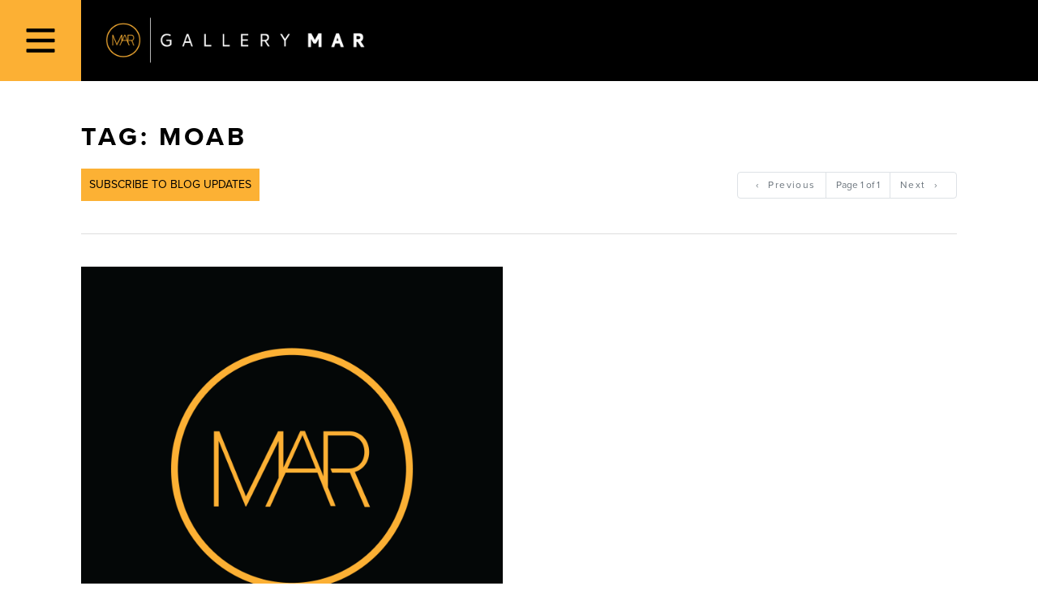

--- FILE ---
content_type: text/html; charset=utf-8
request_url: https://www.gallerymar.com/tag/moab
body_size: 3820
content:
<!DOCTYPE html><html lang="en" dir="ltr"><head><meta charSet="utf-8" data-next-head=""/><meta name="viewport" content="width=device-width" data-next-head=""/><title class="jsx-9795656f31b46d91" data-next-head="">Tag:  • Gallery MAR</title><link rel="stylesheet" type="text/css" href="https://use.typekit.net/qpl8psr.css"/><link rel="stylesheet" type="text/css" href="/global.css"/><link rel="stylesheet" type="text/css" href="/nprogress.css"/><link rel="stylesheet" type="text/css" href="/bootstrap.min.css"/><script async="" src="https://www.googletagmanager.com/gtag/js?id=G-BCWMMYY5E7"> </script><link rel="shortcut icon" href="/favicon.ico"/><noscript data-n-css=""></noscript><script defer="" nomodule="" src="/_next/static/chunks/polyfills-42372ed130431b0a.js"></script><script src="/_next/static/chunks/webpack-74e486171828db4c.js" defer=""></script><script src="/_next/static/chunks/framework-5757d75364ce2279.js" defer=""></script><script src="/_next/static/chunks/main-9673f9e7cbc7cb5a.js" defer=""></script><script src="/_next/static/chunks/pages/_app-faa656061cbdb467.js" defer=""></script><script src="/_next/static/chunks/819-b8678a74b9e4c745.js" defer=""></script><script src="/_next/static/chunks/836-d270aedc9bb02732.js" defer=""></script><script src="/_next/static/chunks/778-2ec387a1b8c1db8b.js" defer=""></script><script src="/_next/static/chunks/pages/tag/%5Bslug%5D-80bf4d92e21b19fd.js" defer=""></script><script src="/_next/static/6G6mVQkCCyH1gnpWQ091P/_buildManifest.js" defer=""></script><script src="/_next/static/6G6mVQkCCyH1gnpWQ091P/_ssgManifest.js" defer=""></script><style id="__jsx-60047a36bbfea557">.navButton.jsx-d5d737748a9604b0{width:50px;height:50px;background-color:#fcb034;color:black;fill:black;border:none}.navButton.jsx-d5d737748a9604b0:hover{cursor:pointer}.navButton.jsx-d5d737748a9604b0 img.jsx-d5d737748a9604b0{width:24px;height:24px}.closeNav.jsx-d5d737748a9604b0{position:absolute;top:0px;left:0px;width:64px;height:64px}.closeButton.jsx-d5d737748a9604b0{background-color:#fff;color:black;fill:black;border:none;padding:0;width:64px;height:64px}.closeButton.jsx-d5d737748a9604b0:hover{cursor:pointer}.closeButton.jsx-d5d737748a9604b0 img.jsx-d5d737748a9604b0{width:24px;height:24px}ul.jsx-d5d737748a9604b0{padding:0px;margin:0;list-style-type:none;display:flex;flex-direction:column;justify-content:space-evenly;align-items:center;background:#fff;font-size:30px;position:fixed;width:100%;height:100%;top:0;left:-100%;bottom:0;transition:.3s ease-out}ul.active.jsx-d5d737748a9604b0{left:0px;transition:.3s ease-in}ul.jsx-d5d737748a9604b0 li.jsx-d5d737748a9604b0{padding:0px;font-size:30px}.test.jsx-d5d737748a9604b0{background:#000;display:flex;flex-direction:row-reverse;justify-content:flex-end;position:fixed;width:100%;z-index:100}@media(min-width:375px){.navButton.jsx-d5d737748a9604b0{width:64px;height:64px}}@media(min-width:768px){.navButton.jsx-d5d737748a9604b0{width:100px;height:100px}.navButton.jsx-d5d737748a9604b0 img.jsx-d5d737748a9604b0{width:40px;height:40px}.closeNav.jsx-d5d737748a9604b0{position:absolute;top:0px;left:0px;width:100px;height:100px}.closeButton.jsx-d5d737748a9604b0{background-color:#fff;color:black;fill:black;border:none;padding:0;width:100px;height:100px}.closeButton.jsx-d5d737748a9604b0:hover{cursor:pointer}.closeButton.jsx-d5d737748a9604b0 img.jsx-d5d737748a9604b0{width:40px;height:40px}}</style><style id="__jsx-9c9762bc04a194c3">h1.main-logo{margin:0;padding:0;line-height:50px;color:white}h1.main-logo a{text-indent:100%;white-space:nowrap;overflow:hidden;margin:10px 10px;height:30px;width:160px;background-image:url(/logos/logo_800.png);background-size:contain;background-repeat:no-repeat;background-position:center center;display:block}@media(min-width:375px){h1.main-logo{line-height:64px}h1.main-logo a{margin:9px 20px;height:46px;width:240px}}@media(min-width:768px){h1.main-logo{line-height:100px}h1.main-logo a{margin:18px 30px;height:64px;width:320px}}</style><style id="__jsx-279095318f9ae4ef">.updates.jsx-279095318f9ae4ef{margin:0;font-weight:400;font-size:14px;padding:10px;text-transform:uppercase;background-color:#fcb134;color:#000;border:none}</style><style id="__jsx-3e9af298f0c45ef2">ul.jsx-3e9af298f0c45ef2{margin:0}ul.position--footer.jsx-3e9af298f0c45ef2{justify-content:center}@media(min-width:768px){ul.jsx-3e9af298f0c45ef2{justify-self:end;align-self:center}ul.position--footer.jsx-3e9af298f0c45ef2{justify-self:center;align-self:center}}.arrow.jsx-3e9af298f0c45ef2{margin:auto 10px}a.jsx-3e9af298f0c45ef2,a.jsx-3e9af298f0c45ef2:visited,a.jsx-3e9af298f0c45ef2:active,a.jsx-3e9af298f0c45ef2:hover{color:black}span.text.jsx-3e9af298f0c45ef2{display:none}@media(min-width:425px){span.text.jsx-3e9af298f0c45ef2{display:inline}}</style><style id="__jsx-9795656f31b46d91">.page.jsx-9795656f31b46d91{padding:20px 0 60px}.page-title.jsx-9795656f31b46d91{padding:0;font-weight:700;text-transform:uppercase;letter-spacing:.12em;margin:30px 0 20px;font-size:32px;line-height:38px;text-align:left}.posts.jsx-9795656f31b46d91{display:grid;grid-template-columns:1fr}.blog-header.jsx-9795656f31b46d91{display:grid;grid-template-columns:1fr;grid-gap:20px;margin-bottom:30px;border-bottom:1px solid#ddd;padding-bottom:30px}.blog-header.jsx-9795656f31b46d91>ul.jsx-9795656f31b46d91{margin-top:20px}@media(min-width:768px){.blog-header.jsx-9795656f31b46d91{grid-template-columns:1fr 1fr}}@media(min-width:1024px){.blog-header.jsx-9795656f31b46d91{margin-bottom:40px;padding-bottom:40px}}@media(min-width:768px){.posts.jsx-9795656f31b46d91{grid-template-columns:1fr 1fr;grid-gap:40px}}.blog-footer.jsx-9795656f31b46d91{display:grid;grid-template-columns:1fr;grid-gap:20px;margin-top:20px;border-top:1px solid#ddd;padding-top:20px;margin-bottom:20px}.blog-footer.jsx-9795656f31b46d91>ul.jsx-9795656f31b46d91{justify-content:flex-start}</style><style id="__jsx-b93576ed02ba9faa">.ReactModal__Content__close.jsx-b93576ed02ba9faa{position:absolute;top:16px;right:16px;font-size:32px;color:blue;text-transform:uppercase}.ReactModal__Content__close.jsx-b93576ed02ba9faa img.jsx-b93576ed02ba9faa{width:24px}.ReactModal__Content__close.jsx-b93576ed02ba9faa:hover{text-decoration:underline;cursor:pointer}.subscriptions.jsx-b93576ed02ba9faa{display:grid}.subscriptions.jsx-b93576ed02ba9faa label.jsx-b93576ed02ba9faa{display:flex;gap:8px}.signups.jsx-b93576ed02ba9faa{padding:48px 0px}@media(min-width:425px){.signups.jsx-b93576ed02ba9faa{padding:48px 16px}}@media(min-width:768px){.signups.jsx-b93576ed02ba9faa{padding:48px}}.signups.jsx-b93576ed02ba9faa h2.jsx-b93576ed02ba9faa{margin-bottom:32px;font-weight:400;color:#2f2f2f}.signups.jsx-b93576ed02ba9faa h2.jsx-b93576ed02ba9faa.no-margin.jsx-b93576ed02ba9faa{margin:0}.signups.jsx-b93576ed02ba9faa form.jsx-b93576ed02ba9faa{display:grid;flex-direction:column;gap:16px;width:100%;max-width:440px;min-height:100px;font-size:14px}.signups.jsx-b93576ed02ba9faa form.jsx-b93576ed02ba9faa input.jsx-b93576ed02ba9faa{border:none;border-bottom:1px solid#ddd;margin:0;padding:4px;width:100%}.signups.jsx-b93576ed02ba9faa form.jsx-b93576ed02ba9faa input.jsx-b93576ed02ba9faa.jsx-b93576ed02ba9faa::placeholder{color:#999}.signups.jsx-b93576ed02ba9faa form.jsx-b93576ed02ba9faa input.jsx-b93576ed02ba9faa.jsx-b93576ed02ba9faa:focus{outline:none}.signups.jsx-b93576ed02ba9faa form.jsx-b93576ed02ba9faa .hide.jsx-b93576ed02ba9faa{display:none}.signups.jsx-b93576ed02ba9faa form.jsx-b93576ed02ba9faa .checkbox-group.jsx-b93576ed02ba9faa{display:flex;flex-direction:column}.signups.jsx-b93576ed02ba9faa form.jsx-b93576ed02ba9faa .checkbox-group.jsx-b93576ed02ba9faa.hide.jsx-b93576ed02ba9faa{display:none}.signups.jsx-b93576ed02ba9faa form.jsx-b93576ed02ba9faa .checkbox-group.jsx-b93576ed02ba9faa label.jsx-b93576ed02ba9faa{display:flex;gap:8px}.signups.jsx-b93576ed02ba9faa form.jsx-b93576ed02ba9faa .checkbox-group.jsx-b93576ed02ba9faa label.jsx-b93576ed02ba9faa input.jsx-b93576ed02ba9faa{width:auto}.signups.jsx-b93576ed02ba9faa form.jsx-b93576ed02ba9faa .error.jsx-b93576ed02ba9faa{color:red;text-align:left;margin:4px}.signups.jsx-b93576ed02ba9faa form.jsx-b93576ed02ba9faa button.jsx-b93576ed02ba9faa{border:none;padding:8px 16px;display:inline;width:auto;background:#f2f1f0}</style><style id="__jsx-47d2252d8a88abba">footer.jsx-47d2252d8a88abba{display:none;grid-template-columns:2fr 1fr 1fr;color:white;background-color:#000;padding:40px 40px;grid-column-gap:20px;font-size:12px;letter-spacing:.12em;line-height:18px}a.jsx-47d2252d8a88abba,a.jsx-47d2252d8a88abba:visited{color:white}a.jsx-47d2252d8a88abba:hover{text-decoration:none}ul.jsx-47d2252d8a88abba,li.jsx-47d2252d8a88abba{margin:0;padding:0;list-style-type:none}.branding.jsx-47d2252d8a88abba img.jsx-47d2252d8a88abba{overflow:hidden;height:24px;width:300px}h3.jsx-47d2252d8a88abba{font-size:20px;font-weight:700;border-bottom:1px solid#fcb034;padding-bottom:10px;margin:0 0 10px;text-transform:none}.social.jsx-47d2252d8a88abba ul.jsx-47d2252d8a88abba{display:flex;flex-direction:row;justify-content:space-evenly;padding:10px 0}.social.jsx-47d2252d8a88abba img.jsx-47d2252d8a88abba{height:20px;width:20px}.exhibitions.jsx-47d2252d8a88abba ul.jsx-47d2252d8a88abba{margin:0;padding:0;list-style-type:none}.exhibitions.jsx-47d2252d8a88abba li.jsx-47d2252d8a88abba{margin-bottom:20px;line-height:18px}a.jsx-47d2252d8a88abba{color:#fff}.exhibitions.jsx-47d2252d8a88abba span.date.jsx-47d2252d8a88abba{color:#fcb034;display:block}.exhibitions.jsx-47d2252d8a88abba span.link.jsx-47d2252d8a88abba{color:#fff;display:block}@media(min-width:768px){footer.jsx-47d2252d8a88abba{display:grid}}@media(min-width:1024px){footer.jsx-47d2252d8a88abba{padding:40px 100px}.social.jsx-47d2252d8a88abba img.jsx-47d2252d8a88abba{height:24px;width:24px}}</style><style id="__jsx-f667b84ad911e41f">.site-container.jsx-f667b84ad911e41f{display:grid;grid-template-rows:1fr 40px;min-height:100vh;background-color:#000;position:relative}.main.jsx-f667b84ad911e41f{margin-top:50px;padding:0 20px;background-color:white}@media(min-width:375px){.site-container.jsx-f667b84ad911e41f{grid-template-rows:1fr 40px}.main.jsx-f667b84ad911e41f{margin-top:64px;padding:0px 40px}}@media(min-width:768px){.site-container.jsx-f667b84ad911e41f{grid-template-rows:1fr minmax(200px,auto)}.main.jsx-f667b84ad911e41f{margin-top:100px;padding:0px 40px}}@media(min-width:1024px){.main.jsx-f667b84ad911e41f{padding:0px 100px}}</style><style id="__jsx-5294599c9495b9e6">body{margin:0;padding:0;color:black;font-family:proxima-nova,sans-serif;font-style:normal;font-weight:400;-webkit-font-smoothing:inherit}a,a:hover,a:active,a:visited,a:focus,a:focus-within{color:black;text-decoration:none}a:hover{text-decoration:underline;cursor:pointer}h1,h2,h3,h4,h5,h6{margin:0;padding:0;font-weight:700;text-transform:uppercase;letter-spacing:.12em;margin-bottom:8px}h1{font-size:24px}h2{font-size:20px}h3{font-size:18px}h4{font-size:16px}h5{font-size:14px}h6{font-size:13px}.page-title{margin-top:10px;margin-bottom:20px;text-align:center}body,li,p{font-size:12px;line-height:20px;font-weight:400;letter-spacing:.12em}ul,li{padding:0;margin:0}</style></head><body><div id="__next"><div class="jsx-f667b84ad911e41f site-container"><div class="jsx-d5d737748a9604b0 test"><h1 class="jsx-d5d737748a9604b0 main-logo"><a href="/">Gallery MAR</a></h1><button type="button" class="jsx-d5d737748a9604b0 navButton"><img src="/icons/bars-regular.svg" alt="hamburger menu icon" class="jsx-d5d737748a9604b0"/></button><ul class="jsx-d5d737748a9604b0 "><li class="jsx-d5d737748a9604b0 closeNav"><button type="button" class="jsx-d5d737748a9604b0 closeButton"><img src="/icons/times-regular.svg" alt="hamburger menu icon" class="jsx-d5d737748a9604b0"/></button></li><li class="jsx-d5d737748a9604b0"><a href="/">Home</a></li><li class="jsx-d5d737748a9604b0"><a href="/artists">Artists</a></li><li class="jsx-d5d737748a9604b0"><a href="/blog">Blog</a></li><li class="jsx-d5d737748a9604b0"><a href="/info">Gallery</a></li><li class="jsx-d5d737748a9604b0"><a href="/info/exhibition-schedule">Exhibitions</a></li><li class="jsx-d5d737748a9604b0"><a href="/in-situ">In Situ</a></li><li class="jsx-d5d737748a9604b0"><a href="/calendar">Calendar MAR</a></li><li class="jsx-d5d737748a9604b0"><a href="/search">Search</a></li></ul></div><div class="jsx-f667b84ad911e41f main"><div class="jsx-9795656f31b46d91 page"><div class="fade"><h1 class="jsx-9795656f31b46d91 page-title">Tag: </h1><div class="jsx-9795656f31b46d91 blog-header"><div class="jsx-279095318f9ae4ef"><a href="https://gallerymar.us5.list-manage.com/subscribe?u=dd6327d0010b8cf80f0fc249b&amp;id=29a610cc22" rel="noopener noreferrer" target="_blank" class="jsx-279095318f9ae4ef"><button type="button" class="jsx-279095318f9ae4ef updates">Subscribe to Blog Updates</button></a></div><ul class="jsx-3e9af298f0c45ef2 pagination position--header"><li class="jsx-3e9af298f0c45ef2 page-item disabled"><a class="page-link" href="/tag/0"><span aria-hidden="true" class="jsx-3e9af298f0c45ef2"><span class="jsx-3e9af298f0c45ef2 arrow">‹</span></span><span class="jsx-3e9af298f0c45ef2 text">Previous</span></a></li><li class="jsx-3e9af298f0c45ef2 page-item disabled"><button type="button" class="jsx-3e9af298f0c45ef2 page-link">Page 1 of 1</button></li><li class="jsx-3e9af298f0c45ef2 page-item disabled"><a class="page-link" href="/tag/2"><span class="jsx-3e9af298f0c45ef2 text">Next</span><span aria-hidden="true" class="jsx-3e9af298f0c45ef2"><span class="jsx-3e9af298f0c45ef2 arrow">›</span></span></a></li></ul></div><div class="jsx-9795656f31b46d91 posts"></div><div class="jsx-9795656f31b46d91 blog-footer"><ul class="jsx-3e9af298f0c45ef2 pagination position--footer"><li class="jsx-3e9af298f0c45ef2 page-item disabled"><a class="page-link" href="/tag/0"><span aria-hidden="true" class="jsx-3e9af298f0c45ef2"><span class="jsx-3e9af298f0c45ef2 arrow">‹</span></span><span class="jsx-3e9af298f0c45ef2 text">Previous</span></a></li><li class="jsx-3e9af298f0c45ef2 page-item disabled"><button type="button" class="jsx-3e9af298f0c45ef2 page-link">Page 1 of 1</button></li><li class="jsx-3e9af298f0c45ef2 page-item disabled"><a class="page-link" href="/tag/2"><span class="jsx-3e9af298f0c45ef2 text">Next</span><span aria-hidden="true" class="jsx-3e9af298f0c45ef2"><span class="jsx-3e9af298f0c45ef2 arrow">›</span></span></a></li></ul></div></div></div></div><footer class="jsx-47d2252d8a88abba"><div class="jsx-47d2252d8a88abba section branding"><img src="/logos/logo_text_600.png" alt="Gallery MAR logo" class="jsx-47d2252d8a88abba"/></div><div class="jsx-47d2252d8a88abba section social"><h3 class="jsx-47d2252d8a88abba">Follow</h3><ul class="jsx-47d2252d8a88abba"><li class="jsx-47d2252d8a88abba"><a href="https://www.instagram.com/gallerymar/" class="jsx-47d2252d8a88abba"><img src="/icons/instagram-brands.svg" alt="Follow Gallery MAR on Instagram icon" class="jsx-47d2252d8a88abba"/></a></li><li class="jsx-47d2252d8a88abba"><a href="https://www.facebook.com/GalleryMAR" class="jsx-47d2252d8a88abba"><img src="/icons/facebook-square-brands.svg" alt="Like Gallery MAR on Facebook icon" class="jsx-47d2252d8a88abba"/></a></li><li class="jsx-47d2252d8a88abba"><a href="https://twitter.com/gallerymar" class="jsx-47d2252d8a88abba"><img src="/icons/twitter-brands.svg" alt="Follow Gallery MAR on Twitter icon" class="jsx-47d2252d8a88abba"/></a></li><li class="jsx-47d2252d8a88abba"><a href="https://www.pinterest.com/gallerymar/boards/" class="jsx-47d2252d8a88abba"><img src="/icons/pinterest-p-brands.svg" alt="Gallery MAR on Pinterest icon" class="jsx-47d2252d8a88abba"/></a></li><li class="jsx-47d2252d8a88abba"><a href="obfuscated" style="unicode-bidi:bidi-override;direction:rtl"><img src="/icons/envelope-open-light.svg" alt="Email Gallery MAR icon" class="jsx-47d2252d8a88abba"/></a></li></ul></div><div class="jsx-47d2252d8a88abba section exhibitions"><h3 class="jsx-47d2252d8a88abba">Next Exhibition</h3><ul class="jsx-47d2252d8a88abba"><li class="jsx-47d2252d8a88abba"><a href="/info/exhibition-schedule"><span class="jsx-47d2252d8a88abba link">No upcoming exhibitions.</span></a></li></ul></div></footer></div></div><script id="__NEXT_DATA__" type="application/json">{"props":{"pageProps":{}},"page":"/tag/[slug]","query":{},"buildId":"6G6mVQkCCyH1gnpWQ091P","nextExport":true,"autoExport":true,"isFallback":false,"scriptLoader":[]}</script><script>
            window.dataLayer = window.dataLayer || [];
            function gtag(){dataLayer.push(arguments);}
            gtag('js', new Date()); gtag('config', 'G-BCWMMYY5E7');
          </script></body></html>

--- FILE ---
content_type: text/css; charset=utf-8
request_url: https://www.gallerymar.com/global.css
body_size: -182
content:
.ReactModal__Overlay {
  opacity: 0;
  transition: opacity 500ms ease-in-out;
}

.ReactModal__Overlay--after-open {
  opacity: 1;
}

.ReactModal__Overlay--before-close {
  opacity: 0;
}

--- FILE ---
content_type: application/javascript; charset=utf-8
request_url: https://www.gallerymar.com/_next/static/chunks/33-695a2f9f082a58ee.js
body_size: 2836
content:
"use strict";(self.webpackChunk_N_E=self.webpackChunk_N_E||[]).push([[33],{733:(e,t,n)=>{n.d(t,{A:()=>O});var r=n(4232),o=n(5062),i=n.n(o),a=n(8103),s=n.n(a),c=n(6705),u=n(4769),l=n(646);function p(e){return(p="function"==typeof Symbol&&"symbol"==typeof Symbol.iterator?function(e){return typeof e}:function(e){return e&&"function"==typeof Symbol&&e.constructor===Symbol&&e!==Symbol.prototype?"symbol":typeof e})(e)}var f=["in","children","cssModule","slide","tag","className"];function d(e,t){var n=Object.keys(e);if(Object.getOwnPropertySymbols){var r=Object.getOwnPropertySymbols(e);t&&(r=r.filter(function(t){return Object.getOwnPropertyDescriptor(e,t).enumerable})),n.push.apply(n,r)}return n}function h(e){for(var t=1;t<arguments.length;t++){var n=null!=arguments[t]?arguments[t]:{};t%2?d(Object(n),!0).forEach(function(t){var r,o,i;r=e,o=t,i=n[t],o in r?Object.defineProperty(r,o,{value:i,enumerable:!0,configurable:!0,writable:!0}):r[o]=i}):Object.getOwnPropertyDescriptors?Object.defineProperties(e,Object.getOwnPropertyDescriptors(n)):d(Object(n)).forEach(function(t){Object.defineProperty(e,t,Object.getOwnPropertyDescriptor(n,t))})}return e}function y(){return(y=Object.assign?Object.assign.bind():function(e){for(var t=1;t<arguments.length;t++){var n=arguments[t];for(var r in n)Object.prototype.hasOwnProperty.call(n,r)&&(e[r]=n[r])}return e}).apply(this,arguments)}function v(e,t){return(v=Object.setPrototypeOf?Object.setPrototypeOf.bind():function(e,t){return e.__proto__=t,e})(e,t)}function b(e){if(void 0===e)throw ReferenceError("this hasn't been initialised - super() hasn't been called");return e}function m(e){return(m=Object.setPrototypeOf?Object.getPrototypeOf.bind():function(e){return e.__proto__||Object.getPrototypeOf(e)})(e)}var E=function(e){if("function"!=typeof e&&null!==e)throw TypeError("Super expression must either be null or a function");i.prototype=Object.create(e&&e.prototype,{constructor:{value:i,writable:!0,configurable:!0}}),Object.defineProperty(i,"prototype",{writable:!1}),e&&v(i,e);var t,n,o=(t=function(){if("undefined"==typeof Reflect||!Reflect.construct||Reflect.construct.sham)return!1;if("function"==typeof Proxy)return!0;try{return Boolean.prototype.valueOf.call(Reflect.construct(Boolean,[],function(){})),!0}catch(e){return!1}}(),function(){var e,n=m(i);return e=t?Reflect.construct(n,arguments,m(this).constructor):n.apply(this,arguments),function(e,t){if(t&&("object"===p(t)||"function"==typeof t))return t;if(void 0!==t)throw TypeError("Derived constructors may only return object or undefined");return b(e)}(this,e)});function i(e){var t;if(!(this instanceof i))throw TypeError("Cannot call a class as a function");return(t=o.call(this,e)).state={startAnimation:!1},t.onEnter=t.onEnter.bind(b(t)),t.onEntering=t.onEntering.bind(b(t)),t.onExit=t.onExit.bind(b(t)),t.onExiting=t.onExiting.bind(b(t)),t.onExited=t.onExited.bind(b(t)),t}return n=[{key:"onEnter",value:function(e,t){this.setState({startAnimation:!1}),this.props.onEnter(e,t)}},{key:"onEntering",value:function(e,t){var n=e.offsetHeight;return this.setState({startAnimation:!0}),this.props.onEntering(e,t),n}},{key:"onExit",value:function(e){this.setState({startAnimation:!1}),this.props.onExit(e)}},{key:"onExiting",value:function(e){this.setState({startAnimation:!0}),e.dispatchEvent(new CustomEvent("slide.bs.carousel")),this.props.onExiting(e)}},{key:"onExited",value:function(e){e.dispatchEvent(new CustomEvent("slid.bs.carousel")),this.props.onExited(e)}},{key:"render",value:function(){var e=this,t=this.props,n=t.in,o=t.children,i=t.cssModule,a=t.slide,u=void 0===a||a,p=t.tag,d=void 0===p?"div":p,h=t.className,v=function(e,t){if(null==e)return{};var n,r,o=function(e,t){if(null==e)return{};var n,r,o={},i=Object.keys(e);for(r=0;r<i.length;r++)n=i[r],t.indexOf(n)>=0||(o[n]=e[n]);return o}(e,t);if(Object.getOwnPropertySymbols){var i=Object.getOwnPropertySymbols(e);for(r=0;r<i.length;r++)n=i[r],!(t.indexOf(n)>=0)&&Object.prototype.propertyIsEnumerable.call(e,n)&&(o[n]=e[n])}return o}(t,f);return r.createElement(c.Ay,y({},v,{enter:u,exit:u,in:n,onEnter:this.onEnter,onEntering:this.onEntering,onExit:this.onExit,onExiting:this.onExiting,onExited:this.onExited}),function(t){var n=e.context.direction,a=t===l.MJ.ENTERED||t===l.MJ.EXITING,c=(t===l.MJ.ENTERING||t===l.MJ.EXITING)&&e.state.startAnimation&&("end"===n?"carousel-item-start":"carousel-item-end"),u=t===l.MJ.ENTERING&&("end"===n?"carousel-item-next":"carousel-item-prev"),p=(0,l.qO)(s()(h,"carousel-item",a&&"active",c,u),i);return r.createElement(d,{className:p},o)})}}],function(e,t){for(var n=0;n<t.length;n++){var r=t[n];r.enumerable=r.enumerable||!1,r.configurable=!0,"value"in r&&(r.writable=!0),Object.defineProperty(e,r.key,r)}}(i.prototype,n),Object.defineProperty(i,"prototype",{writable:!1}),i}(r.Component);E.propTypes=h(h({},c.Ay.propTypes),{},{tag:l.Wx,in:i().bool,cssModule:i().object,children:i().node,slide:i().bool,className:i().string}),E.defaultProps=h(h({},c.Ay.defaultProps),{},{timeout:l.Q6.Carousel}),E.contextType=u.Y;let O=E},1350:(e,t,n)=>{n.d(t,{A:()=>O});var r=n(4232),o=n(5062),i=n.n(o),a=n(8103),s=n.n(a),c=n(733),u=n(4769),l=n(646);function p(e){return(p="function"==typeof Symbol&&"symbol"==typeof Symbol.iterator?function(e){return typeof e}:function(e){return e&&"function"==typeof Symbol&&e.constructor===Symbol&&e!==Symbol.prototype?"symbol":typeof e})(e)}function f(){return(f=Object.assign?Object.assign.bind():function(e){for(var t=1;t<arguments.length;t++){var n=arguments[t];for(var r in n)Object.prototype.hasOwnProperty.call(n,r)&&(e[r]=n[r])}return e}).apply(this,arguments)}function d(e,t){for(var n=0;n<t.length;n++){var r=t[n];r.enumerable=r.enumerable||!1,r.configurable=!0,"value"in r&&(r.writable=!0),Object.defineProperty(e,r.key,r)}}function h(e,t){return(h=Object.setPrototypeOf?Object.setPrototypeOf.bind():function(e,t){return e.__proto__=t,e})(e,t)}function y(e){if(void 0===e)throw ReferenceError("this hasn't been initialised - super() hasn't been called");return e}function v(e){return(v=Object.setPrototypeOf?Object.getPrototypeOf.bind():function(e){return e.__proto__||Object.getPrototypeOf(e)})(e)}var b={activeIndex:i().number,next:i().func.isRequired,previous:i().func.isRequired,keyboard:i().bool,pause:i().oneOf(["hover",!1]),ride:i().oneOf(["carousel"]),interval:i().oneOfType([i().number,i().string,i().bool]),children:i().array,mouseEnter:i().func,mouseLeave:i().func,slide:i().bool,dark:i().bool,fade:i().bool,cssModule:i().object,className:i().string,enableTouch:i().bool},m=Object.keys(b),E=function(e){if("function"!=typeof e&&null!==e)throw TypeError("Super expression must either be null or a function");a.prototype=Object.create(e&&e.prototype,{constructor:{value:a,writable:!0,configurable:!0}}),Object.defineProperty(a,"prototype",{writable:!1}),e&&h(a,e);var t,n,o,i=(t=function(){if("undefined"==typeof Reflect||!Reflect.construct||Reflect.construct.sham)return!1;if("function"==typeof Proxy)return!0;try{return Boolean.prototype.valueOf.call(Reflect.construct(Boolean,[],function(){})),!0}catch(e){return!1}}(),function(){var e,n=v(a);return e=t?Reflect.construct(n,arguments,v(this).constructor):n.apply(this,arguments),function(e,t){if(t&&("object"===p(t)||"function"==typeof t))return t;if(void 0!==t)throw TypeError("Derived constructors may only return object or undefined");return y(e)}(this,e)});function a(e){var t;if(!(this instanceof a))throw TypeError("Cannot call a class as a function");return(t=i.call(this,e)).handleKeyPress=t.handleKeyPress.bind(y(t)),t.renderItems=t.renderItems.bind(y(t)),t.hoverStart=t.hoverStart.bind(y(t)),t.hoverEnd=t.hoverEnd.bind(y(t)),t.handleTouchStart=t.handleTouchStart.bind(y(t)),t.handleTouchEnd=t.handleTouchEnd.bind(y(t)),t.touchStartX=0,t.touchStartY=0,t.state={activeIndex:t.props.activeIndex,direction:"end",indicatorClicked:!1},t}return n=[{key:"componentDidMount",value:function(){"carousel"===this.props.ride&&this.setInterval(),document.addEventListener("keyup",this.handleKeyPress)}},{key:"componentDidUpdate",value:function(e,t){t.activeIndex!==this.state.activeIndex&&this.setInterval()}},{key:"componentWillUnmount",value:function(){this.clearInterval(),document.removeEventListener("keyup",this.handleKeyPress)}},{key:"handleKeyPress",value:function(e){this.props.keyboard&&(37===e.keyCode?this.props.previous():39===e.keyCode&&this.props.next())}},{key:"handleTouchStart",value:function(e){this.props.enableTouch&&(this.touchStartX=e.changedTouches[0].screenX,this.touchStartY=e.changedTouches[0].screenY)}},{key:"handleTouchEnd",value:function(e){if(this.props.enableTouch){var t=e.changedTouches[0].screenX,n=e.changedTouches[0].screenY,r=Math.abs(this.touchStartX-t);!(r<Math.abs(this.touchStartY-n))&&(r<40||(t<this.touchStartX?this.props.next():this.props.previous()))}}},{key:"getContextValue",value:function(){return{direction:this.state.direction}}},{key:"setInterval",value:function(e){function t(){return e.apply(this,arguments)}return t.toString=function(){return e.toString()},t}(function(){var e=this;this.clearInterval(),this.props.interval&&(this.cycleInterval=setInterval(function(){e.props.next()},parseInt(this.props.interval,10)))})},{key:"clearInterval",value:function(e){function t(){return e.apply(this,arguments)}return t.toString=function(){return e.toString()},t}(function(){clearInterval(this.cycleInterval)})},{key:"hoverStart",value:function(){if("hover"===this.props.pause&&this.clearInterval(),this.props.mouseEnter){var e;(e=this.props).mouseEnter.apply(e,arguments)}}},{key:"hoverEnd",value:function(){if("hover"===this.props.pause&&this.setInterval(),this.props.mouseLeave){var e;(e=this.props).mouseLeave.apply(e,arguments)}}},{key:"renderItems",value:function(e,t){var n=this,o=this.props.slide;return r.createElement("div",{className:t},e.map(function(e,t){var i=t===n.state.activeIndex;return r.cloneElement(e,{in:i,slide:o})}))}},{key:"render",value:function(){var e=this,t=this.props,n=t.cssModule,o=t.slide,i=t.className,a=t.dark,p=t.fade,d=(0,l.cJ)(this.props,m),h=(0,l.qO)(s()(i,"carousel",p&&"carousel-fade",o&&"slide",a&&"carousel-dark"),n),y=(0,l.qO)(s()("carousel-inner"),n),v=this.props.children.filter(function(e){return null!=e&&"boolean"!=typeof e});if(v.every(function(e){return e.type===c.A}))return r.createElement("div",f({},d,{className:h,onMouseEnter:this.hoverStart,onMouseLeave:this.hoverEnd}),r.createElement(u.Y.Provider,{value:this.getContextValue()},this.renderItems(v,y)));if(v[0]instanceof Array){var b=v[0],E=v[1],O=v[2];return r.createElement("div",f({},d,{className:h,onMouseEnter:this.hoverStart,onMouseLeave:this.hoverEnd}),r.createElement(u.Y.Provider,{value:this.getContextValue()},this.renderItems(b,y),E,O))}var g=v[0],x=r.cloneElement(g,{onClickHandler:function(t){"function"==typeof g.props.onClickHandler&&e.setState({indicatorClicked:!0},function(){return g.props.onClickHandler(t)})}}),j=v[1],k=v[2],S=v[3];return r.createElement("div",f({},d,{className:h,onMouseEnter:this.hoverStart,onMouseLeave:this.hoverEnd,onTouchStart:this.handleTouchStart,onTouchEnd:this.handleTouchEnd}),r.createElement(u.Y.Provider,{value:this.getContextValue()},x,this.renderItems(j,y),k,S))}}],o=[{key:"getDerivedStateFromProps",value:function(e,t){var n=null,r=t.activeIndex,o=t.direction,i=t.indicatorClicked;return e.activeIndex!==r&&(e.activeIndex===r+1?o="end":e.activeIndex===r-1?o="start":e.activeIndex<r?o=i?"start":"end":e.activeIndex!==r&&(o=i?"end":"start"),n={activeIndex:e.activeIndex,direction:o,indicatorClicked:!1}),n}}],n&&d(a.prototype,n),o&&d(a,o),Object.defineProperty(a,"prototype",{writable:!1}),a}(r.Component);E.propTypes=b,E.defaultProps={interval:5e3,pause:"hover",keyboard:!0,slide:!0,enableTouch:!0,fade:!1};let O=E},4769:(e,t,n)=>{n.d(t,{Y:()=>r});var r=n(4232).createContext({})},9370:e=>{e.exports=self.fetch.bind(self),e.exports.default=e.exports}}]);

--- FILE ---
content_type: application/javascript; charset=utf-8
request_url: https://www.gallerymar.com/_next/static/chunks/pages/_app-faa656061cbdb467.js
body_size: 101466
content:
(self.webpackChunk_N_E=self.webpackChunk_N_E||[]).push([[636],{184:(e,t,r)=>{"use strict";Object.defineProperty(t,"__esModule",{value:!0}),t.resetState=function(){s&&(s.removeAttribute?s.removeAttribute("aria-hidden"):null!=s.length?s.forEach(function(e){return e.removeAttribute("aria-hidden")}):document.querySelectorAll(s).forEach(function(e){return e.removeAttribute("aria-hidden")})),s=null},t.log=function(){},t.assertNodeList=o,t.setElement=function(e){var t=e;if("string"==typeof t&&i.canUseDOM){var r=document.querySelectorAll(t);o(r,t),t=r}return s=t||s},t.validateElement=a,t.hide=function(e){var t=!0,r=!1,n=void 0;try{for(var i,s=a(e)[Symbol.iterator]();!(t=(i=s.next()).done);t=!0)i.value.setAttribute("aria-hidden","true")}catch(e){r=!0,n=e}finally{try{!t&&s.return&&s.return()}finally{if(r)throw n}}},t.show=function(e){var t=!0,r=!1,n=void 0;try{for(var i,s=a(e)[Symbol.iterator]();!(t=(i=s.next()).done);t=!0)i.value.removeAttribute("aria-hidden")}catch(e){r=!0,n=e}finally{try{!t&&s.return&&s.return()}finally{if(r)throw n}}},t.documentNotReadyOrSSRTesting=function(){s=null};var n=function(e){return e&&e.__esModule?e:{default:e}}(r(8547)),i=r(6078),s=null;function o(e,t){if(!e||!e.length)throw Error("react-modal: No elements were found for selector "+t+".")}function a(e){var t=e||s;return t?Array.isArray(t)||t instanceof HTMLCollection||t instanceof NodeList?t:[t]:((0,n.default)(!1,"react-modal: App element is not defined. Please use `Modal.setAppElement(el)` or set `appElement={el}`. This is needed so screen readers don't see main content when modal is opened. It is not recommended, but you can opt-out by setting `ariaHideApp={false}`."),[])}},365:(e,t,r)=>{"use strict";Object.defineProperty(t,"__esModule",{value:!0}),t.resetState=function(){for(var e=[i,s],t=0;t<e.length;t++){var r=e[t];r&&r.parentNode&&r.parentNode.removeChild(r)}i=s=null,o=[]},t.log=function(){console.log("bodyTrap ----------"),console.log(o.length);for(var e=[i,s],t=0;t<e.length;t++){var r=e[t]||{};console.log(r.nodeName,r.className,r.id)}console.log("edn bodyTrap ----------")};var n=function(e){return e&&e.__esModule?e:{default:e}}(r(9020)),i=void 0,s=void 0,o=[];function a(){0!==o.length&&o[o.length-1].focusContent()}n.default.subscribe(function(e,t){i||s||((i=document.createElement("div")).setAttribute("data-react-modal-body-trap",""),i.style.position="absolute",i.style.opacity="0",i.setAttribute("tabindex","0"),i.addEventListener("focus",a),(s=i.cloneNode()).addEventListener("focus",a)),(o=t).length>0?(document.body.firstChild!==i&&document.body.insertBefore(i,document.body.firstChild),document.body.lastChild!==s&&document.body.appendChild(s)):(i.parentElement&&i.parentElement.removeChild(i),s.parentElement&&s.parentElement.removeChild(s))})},522:(e,t,r)=>{"use strict";r.d(t,{A:()=>ru});let n={timeout:"undefined"!=typeof navigator&&"ReactNative"===navigator.product?6e4:12e4};function i(e){let t="string"==typeof e?Object.assign({url:e},n):Object.assign({},n,e),r=new URL(t.url,"http://localhost");if(t.timeout=function e(t){if(!1===t||0===t)return!1;if(t.connect||t.socket)return t;let r=Number(t);return isNaN(r)?e(n.timeout):{connect:r,socket:r}}(t.timeout),t.query){for(let[e,n]of Object.entries(t.query))if(void 0!==n)if(Array.isArray(n))for(let t of n)r.searchParams.append(e,t);else r.searchParams.append(e,n)}return t.method=t.body&&!t.method?"POST":(t.method||"GET").toUpperCase(),t.url="http://localhost"===r.origin?"".concat(r.pathname,"?").concat(r.searchParams):r.toString(),t}let s=/^https?:\/\//i;function o(e){if(!s.test(e.url))throw Error('"'.concat(e.url,'" is not a valid URL'))}var a,u,l,c,f,d,h,p,m,y,b,g,v,_,w,x,S,O,E,j,T,C,k,A,R,M,D,F,N,P=r(6447);let U=["request","response","progress","error","abort"],I=["processOptions","validateOptions","interceptRequest","finalizeOptions","onRequest","onResponse","onError","onReturn","onHeaders"];var Y=(e,t,r)=>{if(!t.has(e))throw TypeError("Cannot "+r)},L=(e,t,r)=>(Y(e,t,"read from private field"),r?r.call(e):t.get(e)),B=(e,t,r)=>{if(t.has(e))throw TypeError("Cannot add the same private member more than once");t instanceof WeakSet?t.add(e):t.set(e,r)},W=(e,t,r,n)=>(Y(e,t,"write to private field"),n?n.call(e,r):t.set(e,r),r);class ${constructor(){this.readyState=0,this.responseType="",B(this,a,void 0),B(this,u,void 0),B(this,l,void 0),B(this,c,{}),B(this,f,void 0)}open(e,t,r){W(this,a,e),W(this,u,t),W(this,l,""),this.readyState=1,this.onreadystatechange(),W(this,f,void 0)}abort(){L(this,f)&&L(this,f).abort()}getAllResponseHeaders(){return L(this,l)}setRequestHeader(e,t){L(this,c)[e]=t}send(e){let t="arraybuffer"!==this.responseType,r={method:L(this,a),headers:L(this,c),body:e};"function"==typeof AbortController&&(W(this,f,new AbortController),"undefined"!=typeof EventTarget&&L(this,f).signal instanceof EventTarget&&(r.signal=L(this,f).signal)),"undefined"!=typeof document&&(r.credentials=this.withCredentials?"include":"omit"),fetch(L(this,u),r).then(e=>(e.headers.forEach((e,t)=>{W(this,l,L(this,l)+"".concat(t,": ").concat(e,"\r\n"))}),this.status=e.status,this.statusText=e.statusText,this.readyState=3,t?e.text():e.arrayBuffer())).then(e=>{"string"==typeof e?this.responseText=e:this.response=e,this.readyState=4,this.onreadystatechange()}).catch(e=>{var t;if("AbortError"===e.name)return void this.onabort();null==(t=this.onerror)||t.call(this,e)})}}a=new WeakMap,u=new WeakMap,l=new WeakMap,c=new WeakMap,f=new WeakMap;let z="function"==typeof XMLHttpRequest?"xhr":"fetch",q="xhr"===z?XMLHttpRequest:$;var H=(e,t)=>{let r=e.options,n=e.applyMiddleware("finalizeOptions",r),i={},s=e.applyMiddleware("interceptRequest",void 0,{adapter:z,context:e});if(s){let e=setTimeout(t,0,null,s);return{abort:()=>clearTimeout(e)}}let o=new q,a=n.headers,u=n.timeout,l=!1,c=!1,f=!1;if(o.onerror=e=>{p(Error("Request error while attempting to reach ".concat(n.url).concat(e.lengthComputable?"(".concat(e.loaded," of ").concat(e.total," bytes transferred)"):"")))},o.ontimeout=e=>{p(Error("Request timeout while attempting to reach ".concat(n.url).concat(e.lengthComputable?"(".concat(e.loaded," of ").concat(e.total," bytes transferred)"):"")))},o.onabort=()=>{h(!0),l=!0},o.onreadystatechange=()=>{u&&(h(),i.socket=setTimeout(()=>d("ESOCKETTIMEDOUT"),u.socket)),l||4!==o.readyState||0!==o.status&&function(){if(!l&&!c&&!f){if(0===o.status)return p(Error("Unknown XHR error"));h(),c=!0,t(null,{body:o.response||(""===o.responseType||"text"===o.responseType?o.responseText:""),url:n.url,method:n.method,headers:P(o.getAllResponseHeaders()),statusCode:o.status,statusMessage:o.statusText})}}()},o.open(n.method,n.url,!0),o.withCredentials=!!n.withCredentials,a&&o.setRequestHeader)for(let e in a)a.hasOwnProperty(e)&&o.setRequestHeader(e,a[e]);return n.rawBody&&(o.responseType="arraybuffer"),e.applyMiddleware("onRequest",{options:n,adapter:z,request:o,context:e}),o.send(n.body||null),u&&(i.connect=setTimeout(()=>d("ETIMEDOUT"),u.connect)),{abort:function(){l=!0,o&&o.abort()}};function d(t){f=!0,o.abort();let r=Error("ESOCKETTIMEDOUT"===t?"Socket timed out on request to ".concat(n.url):"Connection timed out on request to ".concat(n.url));r.code=t,e.channels.error.publish(r)}function h(e){(e||l||o.readyState>=2&&i.connect)&&clearTimeout(i.connect),i.socket&&clearTimeout(i.socket)}function p(e){if(c)return;h(!0),c=!0,o=null;let r=e||Error("Network error while attempting to reach ".concat(n.url));r.isNetworkError=!0,r.request=n,t(r)}};let V=function(){let e=arguments.length>0&&void 0!==arguments[0]?arguments[0]:[],t=arguments.length>1&&void 0!==arguments[1]?arguments[1]:H;return function e(t,r){let n=[],s=I.reduce((e,t)=>(e[t]=e[t]||[],e),{processOptions:[i],validateOptions:[o]});function a(e){let t=U.reduce((e,t)=>(e[t]=function(){let e=Object.create(null),t=0;return{publish:function(t){for(let r in e)e[r](t)},subscribe:function(r){let n=t++;return e[n]=r,function(){delete e[n]}}}}(),e),{}),n=function(e,t){let r="onError"===e,n=t;for(var i=arguments.length,o=Array(i>2?i-2:0),a=2;a<i;a++)o[a-2]=arguments[a];for(let t=0;t<s[e].length&&(n=(0,s[e][t])(n,...o),!r||n);t++);return n},i=n("processOptions",e);n("validateOptions",i);let o={options:i,channels:t,applyMiddleware:n},a=null,u=t.request.subscribe(e=>{a=r(e,(r,i)=>(function(e,r,i){let s=e,o=r;if(!s)try{o=n("onResponse",r,i)}catch(e){o=null,s=e}(s=s&&n("onError",s,i))?t.error.publish(s):o&&t.response.publish(o)})(r,i,e))});t.abort.subscribe(()=>{u(),a&&a.abort()});let l=n("onReturn",t,o);return l===t&&t.request.publish(o),l}return a.use=function(e){if(!e)throw Error("Tried to add middleware that resolved to falsey value");if("function"==typeof e)throw Error("Tried to add middleware that was a function. It probably expects you to pass options to it.");if(e.onReturn&&s.onReturn.length>0)throw Error("Tried to add new middleware with `onReturn` handler, but another handler has already been registered for this event");return I.forEach(t=>{e[t]&&s[t].push(e[t])}),n.push(e),a},a.clone=function(){return e(n,r)},t.forEach(a.use),a}(e,t)};function G(e){return"[object Object]"===Object.prototype.toString.call(e)}r(1673);var Z=r(2909).hp;Object.prototype.hasOwnProperty;let J=void 0===Z?()=>!1:e=>Z.isBuffer(e),K=["boolean","string","number"];var X="undefined"!=typeof globalThis?globalThis:"undefined"!=typeof window?window:"undefined"!=typeof global?global:"undefined"!=typeof self?self:{};let Q=function(){let e=arguments.length>0&&void 0!==arguments[0]?arguments[0]:{},t=e.implementation||Promise;if(!t)throw Error("`Promise` is not available in global scope, and no implementation was passed");return{onReturn:(r,n)=>new t((t,i)=>{let s=n.options.cancelToken;s&&s.promise.then(e=>{r.abort.publish(e),i(e)}),r.error.subscribe(i),r.response.subscribe(r=>{t(e.onlyBody?r.body:r)}),setTimeout(()=>{try{r.request.publish(n)}catch(e){i(e)}},0)})}};class ee{constructor(e){this.__CANCEL__=!0,this.message=e}toString(){return"Cancel".concat(this.message?": ".concat(this.message):"")}}let et=class{constructor(e){if("function"!=typeof e)throw TypeError("executor must be a function.");let t=null;this.promise=new Promise(e=>{t=e}),e(e=>{this.reason||(this.reason=new ee(e),t(this.reason))})}};et.source=()=>{let e;return{token:new et(t=>{e=t}),cancel:e}},Q.Cancel=ee,Q.CancelToken=et,Q.isCancel=e=>!!(e&&(null==e?void 0:e.__CANCEL__));var er=(e,t,r)=>("GET"===r.method||"HEAD"===r.method)&&(e.isNetworkError||!1);function en(e){return 100*Math.pow(2,e)+100*Math.random()}let ei=function(){let e=arguments.length>0&&void 0!==arguments[0]?arguments[0]:{};return(e=>{let t=e.maxRetries||5,r=e.retryDelay||en,n=e.shouldRetry;return{onError:(e,i)=>{let s,o=i.options,a=o.maxRetries||t,u=o.shouldRetry||n,l=o.attemptNumber||0;if(null!==(s=o.body)&&"object"==typeof s&&"function"==typeof s.pipe||!u(e,l,o)||l>=a)return e;let c=Object.assign({},i,{options:Object.assign({},o,{attemptNumber:l+1})});return setTimeout(()=>i.channels.request.publish(c),r(l)),null}}})({shouldRetry:er,...e})};ei.shouldRetry=er;var es=function(e,t){return(es=Object.setPrototypeOf||({__proto__:[]})instanceof Array&&function(e,t){e.__proto__=t}||function(e,t){for(var r in t)Object.prototype.hasOwnProperty.call(t,r)&&(e[r]=t[r])})(e,t)};function eo(e,t){if("function"!=typeof t&&null!==t)throw TypeError("Class extends value "+String(t)+" is not a constructor or null");function r(){this.constructor=e}es(e,t),e.prototype=null===t?Object.create(t):(r.prototype=t.prototype,new r)}function ea(e){var t="function"==typeof Symbol&&Symbol.iterator,r=t&&e[t],n=0;if(r)return r.call(e);if(e&&"number"==typeof e.length)return{next:function(){return e&&n>=e.length&&(e=void 0),{value:e&&e[n++],done:!e}}};throw TypeError(t?"Object is not iterable.":"Symbol.iterator is not defined.")}function eu(e,t){var r="function"==typeof Symbol&&e[Symbol.iterator];if(!r)return e;var n,i,s=r.call(e),o=[];try{for(;(void 0===t||t-- >0)&&!(n=s.next()).done;)o.push(n.value)}catch(e){i={error:e}}finally{try{n&&!n.done&&(r=s.return)&&r.call(s)}finally{if(i)throw i.error}}return o}function el(e,t,r){if(r||2==arguments.length)for(var n,i=0,s=t.length;i<s;i++)!n&&i in t||(n||(n=Array.prototype.slice.call(t,0,i)),n[i]=t[i]);return e.concat(n||Array.prototype.slice.call(t))}Object.create;function ec(e){return"function"==typeof e}function ef(e){var t=e(function(e){Error.call(e),e.stack=Error().stack});return t.prototype=Object.create(Error.prototype),t.prototype.constructor=t,t}Object.create;var ed=ef(function(e){return function(t){e(this),this.message=t?t.length+" errors occurred during unsubscription:\n"+t.map(function(e,t){return t+1+") "+e.toString()}).join("\n  "):"",this.name="UnsubscriptionError",this.errors=t}});function eh(e,t){if(e){var r=e.indexOf(t);0<=r&&e.splice(r,1)}}var ep=function(){var e;function t(e){this.initialTeardown=e,this.closed=!1,this._parentage=null,this._finalizers=null}return t.prototype.unsubscribe=function(){if(!this.closed){this.closed=!0;var e,t,r,n,i,s=this._parentage;if(s)if(this._parentage=null,Array.isArray(s))try{for(var o=ea(s),a=o.next();!a.done;a=o.next())a.value.remove(this)}catch(t){e={error:t}}finally{try{a&&!a.done&&(t=o.return)&&t.call(o)}finally{if(e)throw e.error}}else s.remove(this);var u=this.initialTeardown;if(ec(u))try{u()}catch(e){i=e instanceof ed?e.errors:[e]}var l=this._finalizers;if(l){this._finalizers=null;try{for(var c=ea(l),f=c.next();!f.done;f=c.next()){var d=f.value;try{ey(d)}catch(e){i=null!=i?i:[],e instanceof ed?i=el(el([],eu(i)),eu(e.errors)):i.push(e)}}}catch(e){r={error:e}}finally{try{f&&!f.done&&(n=c.return)&&n.call(c)}finally{if(r)throw r.error}}}if(i)throw new ed(i)}},t.prototype.add=function(e){var r;if(e&&e!==this)if(this.closed)ey(e);else{if(e instanceof t){if(e.closed||e._hasParent(this))return;e._addParent(this)}(this._finalizers=null!=(r=this._finalizers)?r:[]).push(e)}},t.prototype._hasParent=function(e){var t=this._parentage;return t===e||Array.isArray(t)&&t.includes(e)},t.prototype._addParent=function(e){var t=this._parentage;this._parentage=Array.isArray(t)?(t.push(e),t):t?[t,e]:e},t.prototype._removeParent=function(e){var t=this._parentage;t===e?this._parentage=null:Array.isArray(t)&&eh(t,e)},t.prototype.remove=function(e){var r=this._finalizers;r&&eh(r,e),e instanceof t&&e._removeParent(this)},(e=new t).closed=!0,t.EMPTY=e,t}();function em(e){return e instanceof ep||e&&"closed"in e&&ec(e.remove)&&ec(e.add)&&ec(e.unsubscribe)}function ey(e){ec(e)?e():e.unsubscribe()}ep.EMPTY;var eb={onUnhandledError:null,onStoppedNotification:null,Promise:void 0,useDeprecatedSynchronousErrorHandling:!1,useDeprecatedNextContext:!1},eg={setTimeout:function(e,t){for(var r=[],n=2;n<arguments.length;n++)r[n-2]=arguments[n];var i=eg.delegate;return(null==i?void 0:i.setTimeout)?i.setTimeout.apply(i,el([e,t],eu(r))):setTimeout.apply(void 0,el([e,t],eu(r)))},clearTimeout:function(e){var t=eg.delegate;return((null==t?void 0:t.clearTimeout)||clearTimeout)(e)},delegate:void 0};function ev(){}var e_=ew("C",void 0,void 0);function ew(e,t,r){return{kind:e,value:t,error:r}}var ex=null,eS=function(e){function t(t){var r=e.call(this)||this;return r.isStopped=!1,t?(r.destination=t,em(t)&&t.add(r)):r.destination=eA,r}return eo(t,e),t.create=function(e,t,r){return new eT(e,t,r)},t.prototype.next=function(e){this.isStopped?ek(ew("N",e,void 0),this):this._next(e)},t.prototype.error=function(e){this.isStopped?ek(ew("E",void 0,e),this):(this.isStopped=!0,this._error(e))},t.prototype.complete=function(){this.isStopped?ek(e_,this):(this.isStopped=!0,this._complete())},t.prototype.unsubscribe=function(){this.closed||(this.isStopped=!0,e.prototype.unsubscribe.call(this),this.destination=null)},t.prototype._next=function(e){this.destination.next(e)},t.prototype._error=function(e){try{this.destination.error(e)}finally{this.unsubscribe()}},t.prototype._complete=function(){try{this.destination.complete()}finally{this.unsubscribe()}},t}(ep),eO=Function.prototype.bind;function eE(e,t){return eO.call(e,t)}var ej=function(){function e(e){this.partialObserver=e}return e.prototype.next=function(e){var t=this.partialObserver;if(t.next)try{t.next(e)}catch(e){eC(e)}},e.prototype.error=function(e){var t=this.partialObserver;if(t.error)try{t.error(e)}catch(e){eC(e)}else eC(e)},e.prototype.complete=function(){var e=this.partialObserver;if(e.complete)try{e.complete()}catch(e){eC(e)}},e}(),eT=function(e){function t(t,r,n){var i,s,o=e.call(this)||this;return ec(t)||!t?i={next:null!=t?t:void 0,error:null!=r?r:void 0,complete:null!=n?n:void 0}:o&&eb.useDeprecatedNextContext?((s=Object.create(t)).unsubscribe=function(){return o.unsubscribe()},i={next:t.next&&eE(t.next,s),error:t.error&&eE(t.error,s),complete:t.complete&&eE(t.complete,s)}):i=t,o.destination=new ej(i),o}return eo(t,e),t}(eS);function eC(e){eb.useDeprecatedSynchronousErrorHandling?eb.useDeprecatedSynchronousErrorHandling&&ex&&(ex.errorThrown=!0,ex.error=e):eg.setTimeout(function(){var t=eb.onUnhandledError;if(t)t(e);else throw e})}function ek(e,t){var r=eb.onStoppedNotification;r&&eg.setTimeout(function(){return r(e,t)})}var eA={closed:!0,next:ev,error:function(e){throw e},complete:ev},eR="function"==typeof Symbol&&Symbol.observable||"@@observable",eM=function(){function e(e){e&&(this._subscribe=e)}return e.prototype.lift=function(t){var r=new e;return r.source=this,r.operator=t,r},e.prototype.subscribe=function(e,t,r){var n=this,i=!function(e){return e&&e instanceof eS||e&&ec(e.next)&&ec(e.error)&&ec(e.complete)&&em(e)}(e)?new eT(e,t,r):e;return!function(e){if(eb.useDeprecatedSynchronousErrorHandling){var t=!ex;if(t&&(ex={errorThrown:!1,error:null}),e(),t){var r=ex,n=r.errorThrown,i=r.error;if(ex=null,n)throw i}}else e()}(function(){var e=n.operator,t=n.source;i.add(e?e.call(i,t):t?n._subscribe(i):n._trySubscribe(i))}),i},e.prototype._trySubscribe=function(e){try{return this._subscribe(e)}catch(t){e.error(t)}},e.prototype.forEach=function(e,t){var r=this;return new(t=eD(t))(function(t,n){var i=new eT({next:function(t){try{e(t)}catch(e){n(e),i.unsubscribe()}},error:n,complete:t});r.subscribe(i)})},e.prototype._subscribe=function(e){var t;return null==(t=this.source)?void 0:t.subscribe(e)},e.prototype[eR]=function(){return this},e.prototype.pipe=function(){for(var e=[],t=0;t<arguments.length;t++)e[t]=arguments[t];return(0===e.length?function(e){return e}:1===e.length?e[0]:function(t){return e.reduce(function(e,t){return t(e)},t)})(this)},e.prototype.toPromise=function(e){var t=this;return new(e=eD(e))(function(e,r){var n;t.subscribe(function(e){return n=e},function(e){return r(e)},function(){return e(n)})})},e.create=function(t){return new e(t)},e}();function eD(e){var t;return null!=(t=null!=e?e:eb.Promise)?t:Promise}var eF=ef(function(e){return function(){e(this),this.name="EmptyError",this.message="no elements in sequence"}});function eN(e,t){var r="object"==typeof t;return new Promise(function(n,i){var s,o=!1;e.subscribe({next:function(e){s=e,o=!0},error:i,complete:function(){o?n(s):r?n(t.defaultValue):i(new eF)}})})}function eP(e){return function(t){if(ec(null==t?void 0:t.lift))return t.lift(function(t){try{return e(t,this)}catch(e){this.error(e)}});throw TypeError("Unable to lift unknown Observable type")}}var eU=function(e){function t(t,r,n,i,s,o){var a=e.call(this,t)||this;return a.onFinalize=s,a.shouldUnsubscribe=o,a._next=r?function(e){try{r(e)}catch(e){t.error(e)}}:e.prototype._next,a._error=i?function(e){try{i(e)}catch(e){t.error(e)}finally{this.unsubscribe()}}:e.prototype._error,a._complete=n?function(){try{n()}catch(e){t.error(e)}finally{this.unsubscribe()}}:e.prototype._complete,a}return eo(t,e),t.prototype.unsubscribe=function(){var t;if(!this.shouldUnsubscribe||this.shouldUnsubscribe()){var r=this.closed;e.prototype.unsubscribe.call(this),r||null==(t=this.onFinalize)||t.call(this)}},t}(eS);function eI(e,t){return eP(function(r,n){var i=0;r.subscribe(new eU(n,function(r){n.next(e.call(t,r,i++))},void 0,void 0,void 0))})}function eY(e,t){return eP(function(r,n){var i=0;r.subscribe(new eU(n,function(r){return e.call(t,r,i++)&&n.next(r)},void 0,void 0,void 0))})}var eL=[];class eB extends Error{constructor(e){let t=e$(e);super(t.message),this.statusCode=400,Object.assign(this,t)}}class eW extends Error{constructor(e){let t=e$(e);super(t.message),this.statusCode=500,Object.assign(this,t)}}function e$(e){var t,r;let n=e.body,i={response:e,statusCode:e.statusCode,responseBody:(t=n,-1!==(e.headers["content-type"]||"").toLowerCase().indexOf("application/json")?JSON.stringify(t,null,2):t),message:"",details:void 0};if(n.error&&n.message)return i.message="".concat(n.error," - ").concat(n.message),i;if(ez(r=n)&&ez(r.error)&&"mutationError"===r.error.type&&"string"==typeof r.error.description){let e=n.error.items||[],t=e.slice(0,5).map(e=>{var t;return null==(t=e.error)?void 0:t.description}).filter(Boolean),r=t.length?":\n- ".concat(t.join("\n- ")):"";return e.length>5&&(r+="\n...and ".concat(e.length-5," more")),i.message="".concat(n.error.description).concat(r),i.details=n.error,i}return n.error&&n.error.description?(i.message=n.error.description,i.details=n.error):i.message=n.error||n.message||function(e){let t=e.statusMessage?" ".concat(e.statusMessage):"";return"".concat(e.method,"-request to ").concat(e.url," resulted in HTTP ").concat(e.statusCode).concat(t)}(e),i}function ez(e){return"object"==typeof e&&null!==e&&!Array.isArray(e)}let eq={onResponse:e=>{if(e.statusCode>=500)throw new eW(e);if(e.statusCode>=400)throw new eB(e);return e}},eH={onResponse:e=>{let t=e.headers["x-sanity-warning"];return(Array.isArray(t)?t:[t]).filter(Boolean).forEach(e=>console.warn(e)),e}};function eV(e,t){let{maxRetries:r=5,retryDelay:n}=t,i=V([r>0?ei({retryDelay:n,maxRetries:r,shouldRetry:eG}):{},...e,eH,{processOptions:e=>{var t,r;let n=e.body;return n?"function"!=typeof n.pipe&&!J(n)&&(-1!==K.indexOf(typeof n)||Array.isArray(n)||!1!==G(n)&&(void 0===(t=n.constructor)||!1!==G(r=t.prototype)&&!1!==r.hasOwnProperty("isPrototypeOf")&&1))?Object.assign({},e,{body:JSON.stringify(e.body),headers:Object.assign({},e.headers,{"Content-Type":"application/json"})}):e:e}},{onResponse:e=>{let t=e.headers["content-type"]||"",r=-1!==t.indexOf("application/json");return e.body&&t&&r?Object.assign({},e,{body:function(e){try{return JSON.parse(e)}catch(e){throw e.message="Failed to parsed response body as JSON: ".concat(e.message),e}}(e.body)}):e},processOptions:e=>Object.assign({},e,{headers:Object.assign({Accept:"application/json"},e.headers)})},{onRequest:e=>{if("xhr"!==e.adapter)return;let t=e.request,r=e.context;function n(e){return t=>{let n=t.lengthComputable?t.loaded/t.total*100:-1;r.channels.progress.publish({stage:e,percent:n,total:t.total,loaded:t.loaded,lengthComputable:t.lengthComputable})}}"upload"in t&&"onprogress"in t.upload&&(t.upload.onprogress=n("upload")),"onprogress"in t&&(t.onprogress=n("download"))}},eq,function(){let e=arguments.length>0&&void 0!==arguments[0]?arguments[0]:{},t=e.implementation||X.Observable;if(!t)throw Error("`Observable` is not available in global scope, and no implementation was passed");return{onReturn:(e,r)=>new t(t=>(e.error.subscribe(e=>t.error(e)),e.progress.subscribe(e=>t.next(Object.assign({type:"progress"},e))),e.response.subscribe(e=>{t.next(Object.assign({type:"response"},e)),t.complete()}),e.request.publish(r),()=>e.abort.publish()))}}({implementation:eM})]);function s(e){let t=arguments.length>1&&void 0!==arguments[1]?arguments[1]:i;return t({maxRedirects:0,...e})}return s.defaultRequester=i,s}function eG(e,t,r){let n="GET"===r.method||"HEAD"===r.method,i=(r.uri||r.url).startsWith("/data/query"),s=e.response&&(429===e.response.statusCode||502===e.response.statusCode||503===e.response.statusCode);return(!!n||!!i)&&!!s||ei.shouldRetry(e,t,r)}function eZ(e){if("string"==typeof e||Array.isArray(e))return{id:e};if("object"==typeof e&&null!==e&&"query"in e&&"string"==typeof e.query)return"params"in e&&"object"==typeof e.params&&null!==e.params?{query:e.query,params:e.params}:{query:e.query};throw Error("Unknown selection - must be one of:\n\n".concat("* Document ID (<docId>)\n* Array of document IDs\n* Object containing `query`"))}let eJ=["image","file"],eK=["before","after","replace"],eX=e=>{if(!/^(~[a-z0-9]{1}[-\w]{0,63}|[a-z0-9]{1}[-\w]{0,63})$/.test(e))throw Error("Datasets can only contain lowercase characters, numbers, underscores and dashes, and start with tilde, and be maximum 64 characters")},eQ=(e,t)=>{if(null===t||"object"!=typeof t||Array.isArray(t))throw Error("".concat(e,"() takes an object of properties"))},e0=(e,t)=>{if("string"!=typeof t||!/^[a-z0-9_][a-z0-9_.-]{0,127}$/i.test(t)||t.includes(".."))throw Error("".concat(e,'(): "').concat(t,'" is not a valid document ID'))},e1=(e,t)=>{if(!t._id)throw Error("".concat(e,'() requires that the document contains an ID ("_id" property)'));e0(e,t._id)},e2=e=>{if(!e.dataset)throw Error("`dataset` must be provided to perform queries");return e.dataset||""},e3=e=>{if("string"!=typeof e||!/^[a-z0-9._-]{1,75}$/i.test(e))throw Error("Tag can only contain alphanumeric characters, underscores, dashes and dots, and be between one and 75 characters long.");return e},e6=e=>{let{query:t,params:r={},options:n={}}=e,i=new URLSearchParams,{tag:s,...o}=n;for(let[e,n]of(s&&i.set("tag",s),i.set("query",t),Object.entries(r)))i.set("$".concat(e),JSON.stringify(n));for(let[e,t]of Object.entries(o))t&&i.set(e,"".concat(t));return"?".concat(i)};var e4=(e,t,r)=>{if(!t.has(e))throw TypeError("Cannot "+r)},e5=(e,t,r)=>(e4(e,t,"read from private field"),r?r.call(e):t.get(e)),e8=(e,t,r)=>{if(t.has(e))throw TypeError("Cannot add the same private member more than once");t instanceof WeakSet?t.add(e):t.set(e,r)},e7=(e,t,r,n)=>(e4(e,t,"write to private field"),n?n.call(e,r):t.set(e,r),r);class e9{constructor(e){let t=arguments.length>1&&void 0!==arguments[1]?arguments[1]:{};this.selection=e,this.operations=t}set(e){return this._assign("set",e)}setIfMissing(e){return this._assign("setIfMissing",e)}diffMatchPatch(e){return eQ("diffMatchPatch",e),this._assign("diffMatchPatch",e)}unset(e){if(!Array.isArray(e))throw Error("unset(attrs) takes an array of attributes to unset, non-array given");return this.operations=Object.assign({},this.operations,{unset:e}),this}inc(e){return this._assign("inc",e)}dec(e){return this._assign("dec",e)}insert(e,t,r){let n="insert(at, selector, items)";if(-1===eK.indexOf(e)){let e=eK.map(e=>'"'.concat(e,'"')).join(", ");throw Error("".concat(n,' takes an "at"-argument which is one of: ').concat(e))}if("string"!=typeof t)throw Error("".concat(n,' takes a "selector"-argument which must be a string'));if(!Array.isArray(r))throw Error("".concat(n,' takes an "items"-argument which must be an array'));return this._assign("insert",{[e]:t,items:r})}append(e,t){return this.insert("after","".concat(e,"[-1]"),t)}prepend(e,t){return this.insert("before","".concat(e,"[0]"),t)}splice(e,t,r,n){let i=t<0?t-1:t,s=void 0===r||-1===r?-1:Math.max(0,t+r),o="".concat(e,"[").concat(i,":").concat(i<0&&s>=0?"":s,"]");return this.insert("replace",o,n||[])}ifRevisionId(e){return this.operations.ifRevisionID=e,this}serialize(){return{...eZ(this.selection),...this.operations}}toJSON(){return this.serialize()}reset(){return this.operations={},this}_assign(e,t){let r=!(arguments.length>2)||void 0===arguments[2]||arguments[2];return eQ(e,t),this.operations=Object.assign({},this.operations,{[e]:Object.assign({},r&&this.operations[e]||{},t)}),this}_set(e,t){return this._assign(e,t,!1)}}let te=class extends e9{constructor(e,t,r){super(e,t),e8(this,d,void 0),e7(this,d,r)}clone(){return new te(this.selection,{...this.operations},e5(this,d))}commit(e){if(!e5(this,d))throw Error("No `client` passed to patch, either provide one or pass the patch to a clients `mutate()` method");let t=Object.assign({returnFirst:"string"==typeof this.selection,returnDocuments:!0},e);return e5(this,d).mutate({patch:this.serialize()},t)}};d=new WeakMap;let tt=class extends e9{constructor(e,t,r){super(e,t),e8(this,h,void 0),e7(this,h,r)}clone(){return new tt(this.selection,{...this.operations},e5(this,h))}commit(e){if(!e5(this,h))throw Error("No `client` passed to patch, either provide one or pass the patch to a clients `mutate()` method");let t=Object.assign({returnFirst:"string"==typeof this.selection,returnDocuments:!0},e);return e5(this,h).mutate({patch:this.serialize()},t)}};h=new WeakMap;var tr=(e,t,r)=>{if(!t.has(e))throw TypeError("Cannot "+r)},tn=(e,t,r)=>(tr(e,t,"read from private field"),r?r.call(e):t.get(e)),ti=(e,t,r)=>{if(t.has(e))throw TypeError("Cannot add the same private member more than once");t instanceof WeakSet?t.add(e):t.set(e,r)},ts=(e,t,r,n)=>(tr(e,t,"write to private field"),n?n.call(e,r):t.set(e,r),r);let to={returnDocuments:!1};class ta{constructor(){let e=arguments.length>0&&void 0!==arguments[0]?arguments[0]:[],t=arguments.length>1?arguments[1]:void 0;this.operations=e,this.trxId=t}create(e){return eQ("create",e),this._add({create:e})}createIfNotExists(e){let t="createIfNotExists";return eQ(t,e),e1(t,e),this._add({[t]:e})}createOrReplace(e){let t="createOrReplace";return eQ(t,e),e1(t,e),this._add({[t]:e})}delete(e){return e0("delete",e),this._add({delete:{id:e}})}transactionId(e){return e?(this.trxId=e,this):this.trxId}serialize(){return[...this.operations]}toJSON(){return this.serialize()}reset(){return this.operations=[],this}_add(e){return this.operations.push(e),this}}let tu=class extends ta{constructor(e,t,r){super(e,r),ti(this,p,void 0),ts(this,p,t)}clone(){return new tu([...this.operations],tn(this,p),this.trxId)}commit(e){if(!tn(this,p))throw Error("No `client` passed to transaction, either provide one or pass the transaction to a clients `mutate()` method");return tn(this,p).mutate(this.serialize(),Object.assign({transactionId:this.trxId},to,e||{}))}patch(e,t){let r="function"==typeof t;if("string"!=typeof e&&e instanceof tt)return this._add({patch:e.serialize()});if(r){let r=t(new tt(e,{},tn(this,p)));if(!(r instanceof tt))throw Error("function passed to `patch()` must return the patch");return this._add({patch:r.serialize()})}return this._add({patch:{id:e,...t}})}};p=new WeakMap;let tl=class extends ta{constructor(e,t,r){super(e,r),ti(this,m,void 0),ts(this,m,t)}clone(){return new tl([...this.operations],tn(this,m),this.trxId)}commit(e){if(!tn(this,m))throw Error("No `client` passed to transaction, either provide one or pass the transaction to a clients `mutate()` method");return tn(this,m).mutate(this.serialize(),Object.assign({transactionId:this.trxId},to,e||{}))}patch(e,t){let r="function"==typeof t;if("string"!=typeof e&&e instanceof te)return this._add({patch:e.serialize()});if(r){let r=t(new te(e,{},tn(this,m)));if(!(r instanceof te))throw Error("function passed to `patch()` must return the patch");return this._add({patch:r.serialize()})}return this._add({patch:{id:e,...t}})}};m=new WeakMap;let tc=function(){var e;let t=arguments.length>0&&void 0!==arguments[0]?arguments[0]:{};return{dryRun:t.dryRun,returnIds:!0,returnDocuments:(e=t.returnDocuments,!1===e?void 0:void 0===e||e),visibility:t.visibility||"sync",autoGenerateArrayKeys:t.autoGenerateArrayKeys,skipCrossDatasetReferenceValidation:t.skipCrossDatasetReferenceValidation}},tf=e=>"response"===e.type,td=e=>e.body;function th(e,t,r,n){let i=arguments.length>4&&void 0!==arguments[4]?arguments[4]:{},s=!1===i.filterResponse?e=>e:e=>e.result;return t_(e,t,"query",{query:r,params:n},i).pipe(eI(s))}function tp(e,t,r){let n=arguments.length>3&&void 0!==arguments[3]?arguments[3]:{},i={uri:tO(e,"doc",r),json:!0,tag:n.tag};return tx(e,t,i).pipe(eY(tf),eI(e=>e.body.documents&&e.body.documents[0]))}function tm(e,t,r){let n=arguments.length>3&&void 0!==arguments[3]?arguments[3]:{},i={uri:tO(e,"doc",r.join(",")),json:!0,tag:n.tag};return tx(e,t,i).pipe(eY(tf),eI(e=>{let t,n,i=(t=e.body.documents||[],n=e=>e._id,t.reduce((e,t)=>(e[n(t)]=t,e),Object.create(null)));return r.map(e=>i[e]||null)}))}function ty(e,t,r,n){return e1("createIfNotExists",r),tw(e,t,r,"createIfNotExists",n)}function tb(e,t,r,n){return e1("createOrReplace",r),tw(e,t,r,"createOrReplace",n)}function tg(e,t,r,n){return t_(e,t,"mutate",{mutations:[{delete:eZ(r)}]},n)}function tv(e,t,r,n){let i;return t_(e,t,"mutate",{mutations:Array.isArray(i=r instanceof tt||r instanceof te?{patch:r.serialize()}:r instanceof tu||r instanceof tl?r.serialize():r)?i:[i],transactionId:n&&n.transactionId||void 0},n)}function t_(e,t,r,n){let i=arguments.length>4&&void 0!==arguments[4]?arguments[4]:{},s="mutate"===r,o=s?"":e6(n),a=!s&&o.length<11264,u=a?o:"",l=i.returnFirst,{timeout:c,token:f,tag:d,headers:h}=i,p={method:a?"GET":"POST",uri:tO(e,r,u),json:!0,body:a?void 0:n,query:s&&tc(i),timeout:c,headers:h,token:f,tag:d,canUseCdn:"query"===r,signal:i.signal};return tx(e,t,p).pipe(eY(tf),eI(td),eI(e=>{if(!s)return e;let t=e.results||[];if(i.returnDocuments)return l?t[0]&&t[0].document:t.map(e=>e.document);let r=l?t[0]&&t[0].id:t.map(e=>e.id);return{transactionId:e.transactionId,results:t,[l?"documentId":"documentIds"]:r}}))}function tw(e,t,r,n){let i=arguments.length>4&&void 0!==arguments[4]?arguments[4]:{};return t_(e,t,"mutate",{mutations:[{[n]:r}]},Object.assign({returnFirst:!0,returnDocuments:!0},i))}function tx(e,t,r){var n;let i=r.url||r.uri,s=e.config(),o=void 0===r.canUseCdn?["GET","HEAD"].indexOf(r.method||"GET")>=0&&0===i.indexOf("/data/"):r.canUseCdn,a=s.useCdn&&o,u=r.tag&&s.requestTagPrefix?[s.requestTagPrefix,r.tag].join("."):r.tag||s.requestTagPrefix;u&&(r.query={tag:e3(u),...r.query}),["GET","HEAD"].indexOf(r.method||"GET")>=0&&0===i.indexOf("/data/query/")&&(s.resultSourceMap&&(r.query={resultSourceMap:!0,...r.query}),"string"==typeof s.perspective&&"all"!==s.perspective&&(r.query={perspective:s.perspective,...r.query}));let l=function(e){let t=arguments.length>1&&void 0!==arguments[1]?arguments[1]:{},r={},n=t.token||e.token;n&&(r.Authorization="Bearer ".concat(n)),t.useGlobalApi||e.useProjectHostname||!e.projectId||(r["X-Sanity-Project-ID"]=e.projectId);let i=!!(void 0===t.withCredentials?e.token||e.withCredentials:t.withCredentials),s=void 0===t.timeout?e.timeout:t.timeout;return Object.assign({},t,{headers:Object.assign({},r,t.headers||{}),timeout:void 0===s?3e5:s,proxy:t.proxy||e.proxy,json:!0,withCredentials:i})}(s,Object.assign({},r,{url:tE(e,i,a)})),c=new eM(e=>t(l,s.requester).subscribe(e));return r.signal?c.pipe((n=r.signal,e=>new eM(t=>{let r=()=>t.error(function(e){var t,r;if(tj)return new DOMException(null!=(t=null==e?void 0:e.reason)?t:"The operation was aborted.","AbortError");let n=Error(null!=(r=null==e?void 0:e.reason)?r:"The operation was aborted.");return n.name="AbortError",n}(n));if(n&&n.aborted)return void r();let i=e.subscribe(t);return n.addEventListener("abort",r),()=>{n.removeEventListener("abort",r),i.unsubscribe()}}))):c}function tS(e,t,r){return tx(e,t,r).pipe(eY(e=>"response"===e.type),eI(e=>e.body))}function tO(e,t,r){let n=e2(e.config()),i="/".concat(t,"/").concat(n),s=r?"".concat(i,"/").concat(r):i;return"/data".concat(s).replace(/\/($|\?)/,"$1")}function tE(e,t){let r=arguments.length>2&&void 0!==arguments[2]&&arguments[2],{url:n,cdnUrl:i}=e.config();return"".concat(r?i:n,"/").concat(t.replace(/^\//,""))}let tj=!!globalThis.DOMException;var tT=(e,t,r)=>{if(!t.has(e))throw TypeError("Cannot "+r)},tC=(e,t,r)=>(tT(e,t,"read from private field"),r?r.call(e):t.get(e)),tk=(e,t,r)=>{if(t.has(e))throw TypeError("Cannot add the same private member more than once");t instanceof WeakSet?t.add(e):t.set(e,r)},tA=(e,t,r,n)=>(tT(e,t,"write to private field"),n?n.call(e,r):t.set(e,r),r);class tR{constructor(e,t){tk(this,y,void 0),tk(this,b,void 0),tA(this,y,e),tA(this,b,t)}upload(e,t,r){return tD(tC(this,y),tC(this,b),e,t,r)}}y=new WeakMap,b=new WeakMap;class tM{constructor(e,t){tk(this,g,void 0),tk(this,v,void 0),tA(this,g,e),tA(this,v,t)}upload(e,t,r){return eN(tD(tC(this,g),tC(this,v),e,t,r).pipe(eY(e=>"response"===e.type),eI(e=>e.body.document)))}}function tD(e,t,r,n){var i,s;let o=arguments.length>4&&void 0!==arguments[4]?arguments[4]:{};if(-1===eJ.indexOf(r))throw Error("Invalid asset type: ".concat(r,". Must be one of ").concat(eJ.join(", ")));let a=o.extract||void 0;a&&!a.length&&(a=["none"]);let u=e2(e.config()),l="image"===r?"images":"files",c=(i=o,s=n,"undefined"!=typeof File&&s instanceof File?Object.assign({filename:!1===i.preserveFilename?void 0:s.name,contentType:s.type},i):i),{tag:f,label:d,title:h,description:p,creditLine:m,filename:y,source:b}=c,g={label:d,title:h,description:p,filename:y,meta:a,creditLine:m};return b&&(g.sourceId=b.id,g.sourceName=b.name,g.sourceUrl=b.url),tx(e,t,{tag:f,method:"POST",timeout:c.timeout||0,uri:"/assets/".concat(l,"/").concat(u),headers:c.contentType?{"Content-Type":c.contentType}:{},query:g,body:n})}function tF(e){return"https://www.sanity.io/help/"+e}g=new WeakMap,v=new WeakMap;let tN=e=>(function(e){let t,r=!1;return function(){return r||(t=e(...arguments),r=!0),t}})(function(){for(var t=arguments.length,r=Array(t),n=0;n<t;n++)r[n]=arguments[n];return console.warn(e.join(" "),...r)}),tP=tN(["Since you haven't set a value for `useCdn`, we will deliver content using our","global, edge-cached API-CDN. If you wish to have content delivered faster, set","`useCdn: false` to use the Live API. Note: You may incur higher costs using the live API."]),tU=tN(["You have configured Sanity client to use a token in the browser. This may cause unintentional security issues.","See ".concat(tF("js-client-browser-token")," for more information and how to hide this warning.")]),tI=tN(["Using the Sanity client without specifying an API version is deprecated.","See ".concat(tF("js-client-api-version"))]);tN(["The default export of @sanity/client has been deprecated. Use the named export `createClient` instead."]);let tY={apiHost:"https://api.sanity.io",apiVersion:"1",useProjectHostname:!0},tL=["localhost","127.0.0.1","0.0.0.0"],tB=function(e){if("1"===e||"X"===e)return;let t=new Date(e);if(!(/^\d{4}-\d{2}-\d{2}$/.test(e)&&t instanceof Date&&t.getTime()>0))throw Error("Invalid API version string, expected `1` or date in format `YYYY-MM-DD`")},tW=(e,t)=>{let r,n=Object.assign({},t,e);n.apiVersion||tI();let i=Object.assign({},tY,n),s=i.useProjectHostname;if("undefined"==typeof Promise){let e=tF("js-client-promise-polyfill");throw Error("No native Promise-implementation found, polyfill needed - see ".concat(e))}if(s&&!i.projectId)throw Error("Configuration must contain `projectId`");let o="undefined"!=typeof window&&window.location&&window.location.hostname,a=o&&(r=window.location.hostname,-1!==tL.indexOf(r));o&&a&&i.token&&!0!==i.ignoreBrowserTokenWarning?tU():void 0===i.useCdn&&tP(),s&&(e=>{if(!/^[-a-z0-9]+$/i.test(e))throw Error("`projectId` can only contain only a-z, 0-9 and dashes")})(i.projectId),i.dataset&&eX(i.dataset),"requestTagPrefix"in i&&(i.requestTagPrefix=i.requestTagPrefix?e3(i.requestTagPrefix).replace(/\.+$/,""):void 0),i.apiVersion="".concat(i.apiVersion).replace(/^v/,""),i.isDefaultApi=i.apiHost===tY.apiHost,i.useCdn=!1!==i.useCdn&&!i.withCredentials,tB(i.apiVersion);let u=i.apiHost.split("://",2),l=u[0],c=u[1],f=i.isDefaultApi?"apicdn.sanity.io":c;return i.useProjectHostname?(i.url="".concat(l,"://").concat(i.projectId,".").concat(c,"/v").concat(i.apiVersion),i.cdnUrl="".concat(l,"://").concat(i.projectId,".").concat(f,"/v").concat(i.apiVersion)):(i.url="".concat(i.apiHost,"/v").concat(i.apiVersion),i.cdnUrl=i.url),i},t$=["includePreviousRevision","includeResult","visibility","effectFormat","tag"],tz={includeResult:!0};function tq(e,t){let n=arguments.length>2&&void 0!==arguments[2]?arguments[2]:{},{url:i,token:s,withCredentials:o,requestTagPrefix:a}=this.config(),u=n.tag&&a?[a,n.tag].join("."):n.tag,l={...Object.keys(tz).concat(Object.keys(n)).reduce((e,t)=>(e[t]=void 0===n[t]?tz[t]:n[t],e),{}),tag:u},c=e6({query:e,params:t,options:{tag:u,...t$.reduce((e,t)=>(void 0===l[t]||(e[t]=l[t]),e),{})}}),f="".concat(i).concat(tO(this,"listen",c));if(f.length>14800)return new eM(e=>e.error(Error("Query too large for listener")));let d=l.events?l.events:["mutation"],h=-1!==d.indexOf("reconnect"),p={};return(s||o)&&(p.withCredentials=!0),s&&(p.headers={Authorization:"Bearer ".concat(s)}),new eM(e=>{let t,n;c().then(e=>{t=e}).catch(t=>{e.error(t),y()});let i=!1;function s(){!i&&(h&&e.next({type:"reconnect"}),i||t.readyState===t.CLOSED&&(l(),clearTimeout(n),n=setTimeout(m,100)))}function o(t){e.error(function(e){var t;if(e instanceof Error)return e;let r=tH(e);return r instanceof Error?r:Error((t=r).error?t.error.description?t.error.description:"string"==typeof t.error?t.error:JSON.stringify(t.error,null,2):t.message||"Unknown listener error")}(t))}function a(t){let r=tH(t);return r instanceof Error?e.error(r):e.next(r)}function u(){i=!0,l(),e.complete()}function l(){t&&(t.removeEventListener("error",s),t.removeEventListener("channelError",o),t.removeEventListener("disconnect",u),d.forEach(e=>t.removeEventListener(e,a)),t.close())}async function c(){let{default:e}=await r.e(723).then(r.t.bind(r,5723,19)),t=new e(f,p);return t.addEventListener("error",s),t.addEventListener("channelError",o),t.addEventListener("disconnect",u),d.forEach(e=>t.addEventListener(e,a)),t}function m(){c().then(e=>{t=e}).catch(t=>{e.error(t),y()})}function y(){i=!0,l()}return y})}function tH(e){try{let t=e.data&&JSON.parse(e.data)||{};return Object.assign({type:e.type},t)}catch(e){return e}}var tV=(e,t,r)=>{if(!t.has(e))throw TypeError("Cannot "+r)},tG=(e,t,r)=>(tV(e,t,"read from private field"),r?r.call(e):t.get(e)),tZ=(e,t,r)=>{if(t.has(e))throw TypeError("Cannot add the same private member more than once");t instanceof WeakSet?t.add(e):t.set(e,r)},tJ=(e,t,r,n)=>(tV(e,t,"write to private field"),n?n.call(e,r):t.set(e,r),r);class tK{constructor(e,t){tZ(this,_,void 0),tZ(this,w,void 0),tJ(this,_,e),tJ(this,w,t)}create(e,t){return tQ(tG(this,_),tG(this,w),"PUT",e,t)}edit(e,t){return tQ(tG(this,_),tG(this,w),"PATCH",e,t)}delete(e){return tQ(tG(this,_),tG(this,w),"DELETE",e)}list(){return tS(tG(this,_),tG(this,w),{uri:"/datasets"})}}_=new WeakMap,w=new WeakMap;class tX{constructor(e,t){tZ(this,x,void 0),tZ(this,S,void 0),tJ(this,x,e),tJ(this,S,t)}create(e,t){return eN(tQ(tG(this,x),tG(this,S),"PUT",e,t))}edit(e,t){return eN(tQ(tG(this,x),tG(this,S),"PATCH",e,t))}delete(e){return eN(tQ(tG(this,x),tG(this,S),"DELETE",e))}list(){return eN(tS(tG(this,x),tG(this,S),{uri:"/datasets"}))}}function tQ(e,t,r,n,i){return eX(n),tS(e,t,{method:r,uri:"/datasets/".concat(n),body:i})}x=new WeakMap,S=new WeakMap;var t0=(e,t,r)=>{if(!t.has(e))throw TypeError("Cannot "+r)},t1=(e,t,r)=>(t0(e,t,"read from private field"),r?r.call(e):t.get(e)),t2=(e,t,r)=>{if(t.has(e))throw TypeError("Cannot add the same private member more than once");t instanceof WeakSet?t.add(e):t.set(e,r)},t3=(e,t,r,n)=>(t0(e,t,"write to private field"),n?n.call(e,r):t.set(e,r),r);class t6{constructor(e,t){t2(this,O,void 0),t2(this,E,void 0),t3(this,O,e),t3(this,E,t)}list(){return tS(t1(this,O),t1(this,E),{uri:"/projects"})}getById(e){return tS(t1(this,O),t1(this,E),{uri:"/projects/".concat(e)})}}O=new WeakMap,E=new WeakMap;class t4{constructor(e,t){t2(this,j,void 0),t2(this,T,void 0),t3(this,j,e),t3(this,T,t)}list(){return eN(tS(t1(this,j),t1(this,T),{uri:"/projects"}))}getById(e){return eN(tS(t1(this,j),t1(this,T),{uri:"/projects/".concat(e)}))}}j=new WeakMap,T=new WeakMap;var t5=(e,t,r)=>{if(!t.has(e))throw TypeError("Cannot "+r)},t8=(e,t,r)=>(t5(e,t,"read from private field"),r?r.call(e):t.get(e)),t7=(e,t,r)=>{if(t.has(e))throw TypeError("Cannot add the same private member more than once");t instanceof WeakSet?t.add(e):t.set(e,r)},t9=(e,t,r,n)=>(t5(e,t,"write to private field"),n?n.call(e,r):t.set(e,r),r);class re{constructor(e,t){t7(this,C,void 0),t7(this,k,void 0),t9(this,C,e),t9(this,k,t)}getById(e){return tS(t8(this,C),t8(this,k),{uri:"/users/".concat(e)})}}C=new WeakMap,k=new WeakMap;class rt{constructor(e,t){t7(this,A,void 0),t7(this,R,void 0),t9(this,A,e),t9(this,R,t)}getById(e){return eN(tS(t8(this,A),t8(this,R),{uri:"/users/".concat(e)}))}}A=new WeakMap,R=new WeakMap;var rr=(e,t,r)=>{if(!t.has(e))throw TypeError("Cannot "+r)},rn=(e,t,r)=>(rr(e,t,"read from private field"),r?r.call(e):t.get(e)),ri=(e,t,r)=>{if(t.has(e))throw TypeError("Cannot add the same private member more than once");t instanceof WeakSet?t.add(e):t.set(e,r)},rs=(e,t,r,n)=>(rr(e,t,"write to private field"),n?n.call(e,r):t.set(e,r),r);let ro=class{constructor(e){let t=arguments.length>1&&void 0!==arguments[1]?arguments[1]:tY;ri(this,M,void 0),ri(this,D,void 0),this.listen=tq,this.config(t),rs(this,D,e),this.assets=new tR(this,rn(this,D)),this.datasets=new tK(this,rn(this,D)),this.projects=new t6(this,rn(this,D)),this.users=new re(this,rn(this,D))}clone(){return new ro(rn(this,D),this.config())}config(e){if(void 0===e)return{...rn(this,M)};if(rn(this,M)&&!1===rn(this,M).allowReconfigure)throw Error("Existing client instance cannot be reconfigured - use `withConfig(newConfig)` to return a new client");return rs(this,M,tW(e,rn(this,M)||{})),this}withConfig(e){return new ro(rn(this,D),{...this.config(),...e})}fetch(e,t){let r=arguments.length>2&&void 0!==arguments[2]?arguments[2]:{};return th(this,rn(this,D),e,t,r)}getDocument(e,t){return tp(this,rn(this,D),e,t)}getDocuments(e,t){return tm(this,rn(this,D),e,t)}create(e,t){return tw(this,rn(this,D),e,"create",t)}createIfNotExists(e,t){return ty(this,rn(this,D),e,t)}createOrReplace(e,t){return tb(this,rn(this,D),e,t)}delete(e,t){return tg(this,rn(this,D),e,t)}mutate(e,t){return tv(this,rn(this,D),e,t)}patch(e,t){return new te(e,t,this)}transaction(e){return new tl(e,this)}request(e){return tS(this,rn(this,D),e)}getUrl(e,t){return tE(this,e,t)}getDataUrl(e,t){return tO(this,e,t)}};M=new WeakMap,D=new WeakMap;let ra=class{constructor(e){let t=arguments.length>1&&void 0!==arguments[1]?arguments[1]:tY;ri(this,F,void 0),ri(this,N,void 0),this.listen=tq,this.config(t),rs(this,N,e),this.assets=new tM(this,rn(this,N)),this.datasets=new tX(this,rn(this,N)),this.projects=new t4(this,rn(this,N)),this.users=new rt(this,rn(this,N)),this.observable=new ro(e,t)}clone(){return new ra(rn(this,N),this.config())}config(e){if(void 0===e)return{...rn(this,F)};if(rn(this,F)&&!1===rn(this,F).allowReconfigure)throw Error("Existing client instance cannot be reconfigured - use `withConfig(newConfig)` to return a new client");return this.observable&&this.observable.config(e),rs(this,F,tW(e,rn(this,F)||{})),this}withConfig(e){return new ra(rn(this,N),{...this.config(),...e})}fetch(e,t){let r=arguments.length>2&&void 0!==arguments[2]?arguments[2]:{};return eN(th(this,rn(this,N),e,t,r))}getDocument(e,t){return eN(tp(this,rn(this,N),e,t))}getDocuments(e,t){return eN(tm(this,rn(this,N),e,t))}create(e,t){return eN(tw(this,rn(this,N),e,"create",t))}createIfNotExists(e,t){return eN(ty(this,rn(this,N),e,t))}createOrReplace(e,t){return eN(tb(this,rn(this,N),e,t))}delete(e,t){return eN(tg(this,rn(this,N),e,t))}mutate(e,t){return eN(tv(this,rn(this,N),e,t))}patch(e,t){return new tt(e,t,this)}transaction(e){return new tu(e,this)}request(e){return eN(tS(this,rn(this,N),e))}dataRequest(e,t,r){return eN(t_(this,rn(this,N),e,t,r))}getUrl(e,t){return tE(this,e,t)}getDataUrl(e,t){return tO(this,e,t)}};F=new WeakMap,N=new WeakMap,eV(eL,{}).defaultRequester;let ru=(e=>new ra(eV(eL,{maxRetries:e.maxRetries,retryDelay:e.retryDelay}),e))({projectId:"roia6tw0",dataset:"production",apiVersion:"2021-10-21",useCdn:!1})},789:(e,t)=>{"use strict";var r="function"==typeof Symbol&&Symbol.for,n=r?Symbol.for("react.element"):60103,i=r?Symbol.for("react.portal"):60106,s=r?Symbol.for("react.fragment"):60107,o=r?Symbol.for("react.strict_mode"):60108,a=r?Symbol.for("react.profiler"):60114,u=r?Symbol.for("react.provider"):60109,l=r?Symbol.for("react.context"):60110,c=r?Symbol.for("react.async_mode"):60111,f=r?Symbol.for("react.concurrent_mode"):60111,d=r?Symbol.for("react.forward_ref"):60112,h=r?Symbol.for("react.suspense"):60113,p=r?Symbol.for("react.suspense_list"):60120,m=r?Symbol.for("react.memo"):60115,y=r?Symbol.for("react.lazy"):60116,b=r?Symbol.for("react.block"):60121,g=r?Symbol.for("react.fundamental"):60117,v=r?Symbol.for("react.responder"):60118,_=r?Symbol.for("react.scope"):60119;function w(e){if("object"==typeof e&&null!==e){var t=e.$$typeof;switch(t){case n:switch(e=e.type){case c:case f:case s:case a:case o:case h:return e;default:switch(e=e&&e.$$typeof){case l:case d:case y:case m:case u:return e;default:return t}}case i:return t}}}function x(e){return w(e)===f}t.AsyncMode=c,t.ConcurrentMode=f,t.ContextConsumer=l,t.ContextProvider=u,t.Element=n,t.ForwardRef=d,t.Fragment=s,t.Lazy=y,t.Memo=m,t.Portal=i,t.Profiler=a,t.StrictMode=o,t.Suspense=h,t.isAsyncMode=function(e){return x(e)||w(e)===c},t.isConcurrentMode=x,t.isContextConsumer=function(e){return w(e)===l},t.isContextProvider=function(e){return w(e)===u},t.isElement=function(e){return"object"==typeof e&&null!==e&&e.$$typeof===n},t.isForwardRef=function(e){return w(e)===d},t.isFragment=function(e){return w(e)===s},t.isLazy=function(e){return w(e)===y},t.isMemo=function(e){return w(e)===m},t.isPortal=function(e){return w(e)===i},t.isProfiler=function(e){return w(e)===a},t.isStrictMode=function(e){return w(e)===o},t.isSuspense=function(e){return w(e)===h},t.isValidElementType=function(e){return"string"==typeof e||"function"==typeof e||e===s||e===f||e===a||e===o||e===h||e===p||"object"==typeof e&&null!==e&&(e.$$typeof===y||e.$$typeof===m||e.$$typeof===u||e.$$typeof===l||e.$$typeof===d||e.$$typeof===g||e.$$typeof===v||e.$$typeof===_||e.$$typeof===b)},t.typeOf=w},841:function(e,t,r){e=r.nmd(e),e.exports=function(){"use strict";function t(){return L.apply(null,arguments)}function r(e){return e instanceof Array||"[object Array]"===Object.prototype.toString.call(e)}function n(e){return null!=e&&"[object Object]"===Object.prototype.toString.call(e)}function i(e,t){return Object.prototype.hasOwnProperty.call(e,t)}function s(e){var t;if(Object.getOwnPropertyNames)return 0===Object.getOwnPropertyNames(e).length;for(t in e)if(i(e,t))return!1;return!0}function o(e){return void 0===e}function a(e){return"number"==typeof e||"[object Number]"===Object.prototype.toString.call(e)}function u(e){return e instanceof Date||"[object Date]"===Object.prototype.toString.call(e)}function l(e,t){var r,n=[],i=e.length;for(r=0;r<i;++r)n.push(t(e[r],r));return n}function c(e,t){for(var r in t)i(t,r)&&(e[r]=t[r]);return i(t,"toString")&&(e.toString=t.toString),i(t,"valueOf")&&(e.valueOf=t.valueOf),e}function f(e,t,r,n){return ti(e,t,r,n,!0).utc()}function d(e){return null==e._pf&&(e._pf={empty:!1,unusedTokens:[],unusedInput:[],overflow:-2,charsLeftOver:0,nullInput:!1,invalidEra:null,invalidMonth:null,invalidFormat:!1,userInvalidated:!1,iso:!1,parsedDateParts:[],era:null,meridiem:null,rfc2822:!1,weekdayMismatch:!1}),e._pf}function h(e){var t=null,r=!1,n=e._d&&!isNaN(e._d.getTime());return(n&&(t=d(e),r=B.call(t.parsedDateParts,function(e){return null!=e}),n=t.overflow<0&&!t.empty&&!t.invalidEra&&!t.invalidMonth&&!t.invalidWeekday&&!t.weekdayMismatch&&!t.nullInput&&!t.invalidFormat&&!t.userInvalidated&&(!t.meridiem||t.meridiem&&r),e._strict&&(n=n&&0===t.charsLeftOver&&0===t.unusedTokens.length&&void 0===t.bigHour)),null!=Object.isFrozen&&Object.isFrozen(e))?n:(e._isValid=n,e._isValid)}function p(e){var t=f(NaN);return null!=e?c(d(t),e):d(t).userInvalidated=!0,t}B=Array.prototype.some?Array.prototype.some:function(e){var t,r=Object(this),n=r.length>>>0;for(t=0;t<n;t++)if(t in r&&e.call(this,r[t],t,r))return!0;return!1};var m,y,b=t.momentProperties=[],g=!1;function v(e,t){var r,n,i,s=b.length;if(o(t._isAMomentObject)||(e._isAMomentObject=t._isAMomentObject),o(t._i)||(e._i=t._i),o(t._f)||(e._f=t._f),o(t._l)||(e._l=t._l),o(t._strict)||(e._strict=t._strict),o(t._tzm)||(e._tzm=t._tzm),o(t._isUTC)||(e._isUTC=t._isUTC),o(t._offset)||(e._offset=t._offset),o(t._pf)||(e._pf=d(t)),o(t._locale)||(e._locale=t._locale),s>0)for(r=0;r<s;r++)o(i=t[n=b[r]])||(e[n]=i);return e}function _(e){v(this,e),this._d=new Date(null!=e._d?e._d.getTime():NaN),this.isValid()||(this._d=new Date(NaN)),!1===g&&(g=!0,t.updateOffset(this),g=!1)}function w(e){return e instanceof _||null!=e&&null!=e._isAMomentObject}function x(e){!1===t.suppressDeprecationWarnings&&"undefined"!=typeof console&&console.warn&&console.warn("Deprecation warning: "+e)}function S(e,r){var n=!0;return c(function(){if(null!=t.deprecationHandler&&t.deprecationHandler(null,e),n){var s,o,a,u=[],l=arguments.length;for(o=0;o<l;o++){if(s="","object"==typeof arguments[o]){for(a in s+="\n["+o+"] ",arguments[0])i(arguments[0],a)&&(s+=a+": "+arguments[0][a]+", ");s=s.slice(0,-2)}else s=arguments[o];u.push(s)}x(e+"\nArguments: "+Array.prototype.slice.call(u).join("")+"\n"+Error().stack),n=!1}return r.apply(this,arguments)},r)}var O={};function E(e,r){null!=t.deprecationHandler&&t.deprecationHandler(e,r),O[e]||(x(r),O[e]=!0)}function j(e){return"undefined"!=typeof Function&&e instanceof Function||"[object Function]"===Object.prototype.toString.call(e)}function T(e,t){var r,s=c({},e);for(r in t)i(t,r)&&(n(e[r])&&n(t[r])?(s[r]={},c(s[r],e[r]),c(s[r],t[r])):null!=t[r]?s[r]=t[r]:delete s[r]);for(r in e)i(e,r)&&!i(t,r)&&n(e[r])&&(s[r]=c({},s[r]));return s}function C(e){null!=e&&this.set(e)}function k(e,t,r){var n=""+Math.abs(e);return(e>=0?r?"+":"":"-")+Math.pow(10,Math.max(0,t-n.length)).toString().substr(1)+n}t.suppressDeprecationWarnings=!1,t.deprecationHandler=null;var A=/(\[[^\[]*\])|(\\)?([Hh]mm(ss)?|Mo|MM?M?M?|Do|DDDo|DD?D?D?|ddd?d?|do?|w[o|w]?|W[o|W]?|Qo?|N{1,5}|YYYYYY|YYYYY|YYYY|YY|y{2,4}|yo?|gg(ggg?)?|GG(GGG?)?|e|E|a|A|hh?|HH?|kk?|mm?|ss?|S{1,9}|x|X|zz?|ZZ?|.)/g,R=/(\[[^\[]*\])|(\\)?(LTS|LT|LL?L?L?|l{1,4})/g,M={},D={};function F(e,t,r,n){var i=n;"string"==typeof n&&(i=function(){return this[n]()}),e&&(D[e]=i),t&&(D[t[0]]=function(){return k(i.apply(this,arguments),t[1],t[2])}),r&&(D[r]=function(){return this.localeData().ordinal(i.apply(this,arguments),e)})}function N(e,t){return e.isValid()?(M[t=P(t,e.localeData())]=M[t]||function(e){var t,r,n,i=e.match(A);for(r=0,n=i.length;r<n;r++)D[i[r]]?i[r]=D[i[r]]:i[r]=(t=i[r]).match(/\[[\s\S]/)?t.replace(/^\[|\]$/g,""):t.replace(/\\/g,"");return function(t){var r,s="";for(r=0;r<n;r++)s+=j(i[r])?i[r].call(t,e):i[r];return s}}(t),M[t](e)):e.localeData().invalidDate()}function P(e,t){var r=5;function n(e){return t.longDateFormat(e)||e}for(R.lastIndex=0;r>=0&&R.test(e);)e=e.replace(R,n),R.lastIndex=0,r-=1;return e}var U={D:"date",dates:"date",date:"date",d:"day",days:"day",day:"day",e:"weekday",weekdays:"weekday",weekday:"weekday",E:"isoWeekday",isoweekdays:"isoWeekday",isoweekday:"isoWeekday",DDD:"dayOfYear",dayofyears:"dayOfYear",dayofyear:"dayOfYear",h:"hour",hours:"hour",hour:"hour",ms:"millisecond",milliseconds:"millisecond",millisecond:"millisecond",m:"minute",minutes:"minute",minute:"minute",M:"month",months:"month",month:"month",Q:"quarter",quarters:"quarter",quarter:"quarter",s:"second",seconds:"second",second:"second",gg:"weekYear",weekyears:"weekYear",weekyear:"weekYear",GG:"isoWeekYear",isoweekyears:"isoWeekYear",isoweekyear:"isoWeekYear",w:"week",weeks:"week",week:"week",W:"isoWeek",isoweeks:"isoWeek",isoweek:"isoWeek",y:"year",years:"year",year:"year"};function I(e){return"string"==typeof e?U[e]||U[e.toLowerCase()]:void 0}function Y(e){var t,r,n={};for(r in e)i(e,r)&&(t=I(r))&&(n[t]=e[r]);return n}var L,B,W,$={date:9,day:11,weekday:11,isoWeekday:11,dayOfYear:4,hour:13,millisecond:16,minute:14,month:8,quarter:7,second:15,weekYear:1,isoWeekYear:1,week:5,isoWeek:5,year:1},z=Object.keys?Object.keys:function(e){var t,r=[];for(t in e)i(e,t)&&r.push(t);return r},q=/\d/,H=/\d\d/,V=/\d{3}/,G=/\d{4}/,Z=/[+-]?\d{6}/,J=/\d\d?/,K=/\d\d\d\d?/,X=/\d\d\d\d\d\d?/,Q=/\d{1,3}/,ee=/\d{1,4}/,et=/[+-]?\d{1,6}/,er=/\d+/,en=/[+-]?\d+/,ei=/Z|[+-]\d\d:?\d\d/gi,es=/Z|[+-]\d\d(?::?\d\d)?/gi,eo=/[0-9]{0,256}['a-z\u00A0-\u05FF\u0700-\uD7FF\uF900-\uFDCF\uFDF0-\uFF07\uFF10-\uFFEF]{1,256}|[\u0600-\u06FF\/]{1,256}(\s*?[\u0600-\u06FF]{1,256}){1,2}/i,ea=/^[1-9]\d?/,eu=/^([1-9]\d|\d)/;function el(e,t,r){W[e]=j(t)?t:function(e,n){return e&&r?r:t}}function ec(e){return e.replace(/[-\/\\^$*+?.()|[\]{}]/g,"\\$&")}function ef(e){return e<0?Math.ceil(e)||0:Math.floor(e)}function ed(e){var t=+e,r=0;return 0!==t&&isFinite(t)&&(r=ef(t)),r}W={};var eh={};function ep(e,t){var r,n,i=t;for("string"==typeof e&&(e=[e]),a(t)&&(i=function(e,r){r[t]=ed(e)}),n=e.length,r=0;r<n;r++)eh[e[r]]=i}function em(e,t){ep(e,function(e,r,n,i){n._w=n._w||{},t(e,n._w,n,i)})}function ey(e){return e%4==0&&e%100!=0||e%400==0}function eb(e){return ey(e)?366:365}F("Y",0,0,function(){var e=this.year();return e<=9999?k(e,4):"+"+e}),F(0,["YY",2],0,function(){return this.year()%100}),F(0,["YYYY",4],0,"year"),F(0,["YYYYY",5],0,"year"),F(0,["YYYYYY",6,!0],0,"year"),el("Y",en),el("YY",J,H),el("YYYY",ee,G),el("YYYYY",et,Z),el("YYYYYY",et,Z),ep(["YYYYY","YYYYYY"],0),ep("YYYY",function(e,r){r[0]=2===e.length?t.parseTwoDigitYear(e):ed(e)}),ep("YY",function(e,r){r[0]=t.parseTwoDigitYear(e)}),ep("Y",function(e,t){t[0]=parseInt(e,10)}),t.parseTwoDigitYear=function(e){return ed(e)+(ed(e)>68?1900:2e3)};var eg=ev("FullYear",!0);function ev(e,r){return function(n){return null!=n?(ew(this,e,n),t.updateOffset(this,r),this):e_(this,e)}}function e_(e,t){if(!e.isValid())return NaN;var r=e._d,n=e._isUTC;switch(t){case"Milliseconds":return n?r.getUTCMilliseconds():r.getMilliseconds();case"Seconds":return n?r.getUTCSeconds():r.getSeconds();case"Minutes":return n?r.getUTCMinutes():r.getMinutes();case"Hours":return n?r.getUTCHours():r.getHours();case"Date":return n?r.getUTCDate():r.getDate();case"Day":return n?r.getUTCDay():r.getDay();case"Month":return n?r.getUTCMonth():r.getMonth();case"FullYear":return n?r.getUTCFullYear():r.getFullYear();default:return NaN}}function ew(e,t,r){var n,i,s,o;if(!(!e.isValid()||isNaN(r))){switch(n=e._d,i=e._isUTC,t){case"Milliseconds":return void(i?n.setUTCMilliseconds(r):n.setMilliseconds(r));case"Seconds":return void(i?n.setUTCSeconds(r):n.setSeconds(r));case"Minutes":return void(i?n.setUTCMinutes(r):n.setMinutes(r));case"Hours":return void(i?n.setUTCHours(r):n.setHours(r));case"Date":return void(i?n.setUTCDate(r):n.setDate(r));case"FullYear":break;default:return}s=e.month(),o=29!==(o=e.date())||1!==s||ey(r)?o:28,i?n.setUTCFullYear(r,s,o):n.setFullYear(r,s,o)}}function ex(e,t){if(isNaN(e)||isNaN(t))return NaN;var r=(t%12+12)%12;return e+=(t-r)/12,1===r?ey(e)?29:28:31-r%7%2}eW=Array.prototype.indexOf?Array.prototype.indexOf:function(e){var t;for(t=0;t<this.length;++t)if(this[t]===e)return t;return -1},F("M",["MM",2],"Mo",function(){return this.month()+1}),F("MMM",0,0,function(e){return this.localeData().monthsShort(this,e)}),F("MMMM",0,0,function(e){return this.localeData().months(this,e)}),el("M",J,ea),el("MM",J,H),el("MMM",function(e,t){return t.monthsShortRegex(e)}),el("MMMM",function(e,t){return t.monthsRegex(e)}),ep(["M","MM"],function(e,t){t[1]=ed(e)-1}),ep(["MMM","MMMM"],function(e,t,r,n){var i=r._locale.monthsParse(e,n,r._strict);null!=i?t[1]=i:d(r).invalidMonth=e});var eS="Jan_Feb_Mar_Apr_May_Jun_Jul_Aug_Sep_Oct_Nov_Dec".split("_"),eO=/D[oD]?(\[[^\[\]]*\]|\s)+MMMM?/;function eE(e,t,r){var n,i,s,o=e.toLocaleLowerCase();if(!this._monthsParse)for(n=0,this._monthsParse=[],this._longMonthsParse=[],this._shortMonthsParse=[];n<12;++n)s=f([2e3,n]),this._shortMonthsParse[n]=this.monthsShort(s,"").toLocaleLowerCase(),this._longMonthsParse[n]=this.months(s,"").toLocaleLowerCase();if(r)if("MMM"===t)return -1!==(i=eW.call(this._shortMonthsParse,o))?i:null;else return -1!==(i=eW.call(this._longMonthsParse,o))?i:null;return"MMM"===t?-1!==(i=eW.call(this._shortMonthsParse,o))||-1!==(i=eW.call(this._longMonthsParse,o))?i:null:-1!==(i=eW.call(this._longMonthsParse,o))||-1!==(i=eW.call(this._shortMonthsParse,o))?i:null}function ej(e,t){if(!e.isValid())return e;if("string"==typeof t){if(/^\d+$/.test(t))t=ed(t);else if(!a(t=e.localeData().monthsParse(t)))return e}var r=t,n=e.date();return n=n<29?n:Math.min(n,ex(e.year(),r)),e._isUTC?e._d.setUTCMonth(r,n):e._d.setMonth(r,n),e}function eT(e){return null!=e?(ej(this,e),t.updateOffset(this,!0),this):e_(this,"Month")}function eC(){function e(e,t){return t.length-e.length}var t,r,n,i,s=[],o=[],a=[];for(t=0;t<12;t++)r=f([2e3,t]),n=ec(this.monthsShort(r,"")),i=ec(this.months(r,"")),s.push(n),o.push(i),a.push(i),a.push(n);s.sort(e),o.sort(e),a.sort(e),this._monthsRegex=RegExp("^("+a.join("|")+")","i"),this._monthsShortRegex=this._monthsRegex,this._monthsStrictRegex=RegExp("^("+o.join("|")+")","i"),this._monthsShortStrictRegex=RegExp("^("+s.join("|")+")","i")}function ek(e,t,r,n,i,s,o){var a;return e<100&&e>=0?isFinite((a=new Date(e+400,t,r,n,i,s,o)).getFullYear())&&a.setFullYear(e):a=new Date(e,t,r,n,i,s,o),a}function eA(e){var t,r;return e<100&&e>=0?(r=Array.prototype.slice.call(arguments),r[0]=e+400,isFinite((t=new Date(Date.UTC.apply(null,r))).getUTCFullYear())&&t.setUTCFullYear(e)):t=new Date(Date.UTC.apply(null,arguments)),t}function eR(e,t,r){var n=7+t-r;return-((7+eA(e,0,n).getUTCDay()-t)%7)+n-1}function eM(e,t,r,n,i){var s,o,a=1+7*(t-1)+(7+r-n)%7+eR(e,n,i);return a<=0?o=eb(s=e-1)+a:a>eb(e)?(s=e+1,o=a-eb(e)):(s=e,o=a),{year:s,dayOfYear:o}}function eD(e,t,r){var n,i,s=eR(e.year(),t,r),o=Math.floor((e.dayOfYear()-s-1)/7)+1;return o<1?n=o+eF(i=e.year()-1,t,r):o>eF(e.year(),t,r)?(n=o-eF(e.year(),t,r),i=e.year()+1):(i=e.year(),n=o),{week:n,year:i}}function eF(e,t,r){var n=eR(e,t,r),i=eR(e+1,t,r);return(eb(e)-n+i)/7}function eN(e,t){return e.slice(t,7).concat(e.slice(0,t))}F("w",["ww",2],"wo","week"),F("W",["WW",2],"Wo","isoWeek"),el("w",J,ea),el("ww",J,H),el("W",J,ea),el("WW",J,H),em(["w","ww","W","WW"],function(e,t,r,n){t[n.substr(0,1)]=ed(e)}),F("d",0,"do","day"),F("dd",0,0,function(e){return this.localeData().weekdaysMin(this,e)}),F("ddd",0,0,function(e){return this.localeData().weekdaysShort(this,e)}),F("dddd",0,0,function(e){return this.localeData().weekdays(this,e)}),F("e",0,0,"weekday"),F("E",0,0,"isoWeekday"),el("d",J),el("e",J),el("E",J),el("dd",function(e,t){return t.weekdaysMinRegex(e)}),el("ddd",function(e,t){return t.weekdaysShortRegex(e)}),el("dddd",function(e,t){return t.weekdaysRegex(e)}),em(["dd","ddd","dddd"],function(e,t,r,n){var i=r._locale.weekdaysParse(e,n,r._strict);null!=i?t.d=i:d(r).invalidWeekday=e}),em(["d","e","E"],function(e,t,r,n){t[n]=ed(e)});var eP="Sun_Mon_Tue_Wed_Thu_Fri_Sat".split("_");function eU(e,t,r){var n,i,s,o=e.toLocaleLowerCase();if(!this._weekdaysParse)for(n=0,this._weekdaysParse=[],this._shortWeekdaysParse=[],this._minWeekdaysParse=[];n<7;++n)s=f([2e3,1]).day(n),this._minWeekdaysParse[n]=this.weekdaysMin(s,"").toLocaleLowerCase(),this._shortWeekdaysParse[n]=this.weekdaysShort(s,"").toLocaleLowerCase(),this._weekdaysParse[n]=this.weekdays(s,"").toLocaleLowerCase();if(r)if("dddd"===t)return -1!==(i=eW.call(this._weekdaysParse,o))?i:null;else if("ddd"===t)return -1!==(i=eW.call(this._shortWeekdaysParse,o))?i:null;else return -1!==(i=eW.call(this._minWeekdaysParse,o))?i:null;return"dddd"===t?-1!==(i=eW.call(this._weekdaysParse,o))||-1!==(i=eW.call(this._shortWeekdaysParse,o))||-1!==(i=eW.call(this._minWeekdaysParse,o))?i:null:"ddd"===t?-1!==(i=eW.call(this._shortWeekdaysParse,o))||-1!==(i=eW.call(this._weekdaysParse,o))||-1!==(i=eW.call(this._minWeekdaysParse,o))?i:null:-1!==(i=eW.call(this._minWeekdaysParse,o))||-1!==(i=eW.call(this._weekdaysParse,o))||-1!==(i=eW.call(this._shortWeekdaysParse,o))?i:null}function eI(){function e(e,t){return t.length-e.length}var t,r,n,i,s,o=[],a=[],u=[],l=[];for(t=0;t<7;t++)r=f([2e3,1]).day(t),n=ec(this.weekdaysMin(r,"")),i=ec(this.weekdaysShort(r,"")),s=ec(this.weekdays(r,"")),o.push(n),a.push(i),u.push(s),l.push(n),l.push(i),l.push(s);o.sort(e),a.sort(e),u.sort(e),l.sort(e),this._weekdaysRegex=RegExp("^("+l.join("|")+")","i"),this._weekdaysShortRegex=this._weekdaysRegex,this._weekdaysMinRegex=this._weekdaysRegex,this._weekdaysStrictRegex=RegExp("^("+u.join("|")+")","i"),this._weekdaysShortStrictRegex=RegExp("^("+a.join("|")+")","i"),this._weekdaysMinStrictRegex=RegExp("^("+o.join("|")+")","i")}function eY(){return this.hours()%12||12}function eL(e,t){F(e,0,0,function(){return this.localeData().meridiem(this.hours(),this.minutes(),t)})}function eB(e,t){return t._meridiemParse}F("H",["HH",2],0,"hour"),F("h",["hh",2],0,eY),F("k",["kk",2],0,function(){return this.hours()||24}),F("hmm",0,0,function(){return""+eY.apply(this)+k(this.minutes(),2)}),F("hmmss",0,0,function(){return""+eY.apply(this)+k(this.minutes(),2)+k(this.seconds(),2)}),F("Hmm",0,0,function(){return""+this.hours()+k(this.minutes(),2)}),F("Hmmss",0,0,function(){return""+this.hours()+k(this.minutes(),2)+k(this.seconds(),2)}),eL("a",!0),eL("A",!1),el("a",eB),el("A",eB),el("H",J,eu),el("h",J,ea),el("k",J,ea),el("HH",J,H),el("hh",J,H),el("kk",J,H),el("hmm",K),el("hmmss",X),el("Hmm",K),el("Hmmss",X),ep(["H","HH"],3),ep(["k","kk"],function(e,t,r){var n=ed(e);t[3]=24===n?0:n}),ep(["a","A"],function(e,t,r){r._isPm=r._locale.isPM(e),r._meridiem=e}),ep(["h","hh"],function(e,t,r){t[3]=ed(e),d(r).bigHour=!0}),ep("hmm",function(e,t,r){var n=e.length-2;t[3]=ed(e.substr(0,n)),t[4]=ed(e.substr(n)),d(r).bigHour=!0}),ep("hmmss",function(e,t,r){var n=e.length-4,i=e.length-2;t[3]=ed(e.substr(0,n)),t[4]=ed(e.substr(n,2)),t[5]=ed(e.substr(i)),d(r).bigHour=!0}),ep("Hmm",function(e,t,r){var n=e.length-2;t[3]=ed(e.substr(0,n)),t[4]=ed(e.substr(n))}),ep("Hmmss",function(e,t,r){var n=e.length-4,i=e.length-2;t[3]=ed(e.substr(0,n)),t[4]=ed(e.substr(n,2)),t[5]=ed(e.substr(i))});var eW,e$,ez=ev("Hours",!0),eq={calendar:{sameDay:"[Today at] LT",nextDay:"[Tomorrow at] LT",nextWeek:"dddd [at] LT",lastDay:"[Yesterday at] LT",lastWeek:"[Last] dddd [at] LT",sameElse:"L"},longDateFormat:{LTS:"h:mm:ss A",LT:"h:mm A",L:"MM/DD/YYYY",LL:"MMMM D, YYYY",LLL:"MMMM D, YYYY h:mm A",LLLL:"dddd, MMMM D, YYYY h:mm A"},invalidDate:"Invalid date",ordinal:"%d",dayOfMonthOrdinalParse:/\d{1,2}/,relativeTime:{future:"in %s",past:"%s ago",s:"a few seconds",ss:"%d seconds",m:"a minute",mm:"%d minutes",h:"an hour",hh:"%d hours",d:"a day",dd:"%d days",w:"a week",ww:"%d weeks",M:"a month",MM:"%d months",y:"a year",yy:"%d years"},months:"January_February_March_April_May_June_July_August_September_October_November_December".split("_"),monthsShort:eS,week:{dow:0,doy:6},weekdays:"Sunday_Monday_Tuesday_Wednesday_Thursday_Friday_Saturday".split("_"),weekdaysMin:"Su_Mo_Tu_We_Th_Fr_Sa".split("_"),weekdaysShort:eP,meridiemParse:/[ap]\.?m?\.?/i},eH={},eV={};function eG(e){return e?e.toLowerCase().replace("_","-"):e}function eZ(t){if(void 0===eH[t]&&e&&e.exports&&t&&t.match("^[^/\\\\]*$"))try{e$._abbr;var r=Error("Cannot find module 'undefined'");throw r.code="MODULE_NOT_FOUND",r}catch(e){eH[t]=null}return eH[t]}function eJ(e,t){var r;return e&&((r=o(t)?eX(e):eK(e,t))?e$=r:"undefined"!=typeof console&&console.warn&&console.warn("Locale "+e+" not found. Did you forget to load it?")),e$._abbr}function eK(e,t){if(null===t)return delete eH[e],null;var r,n=eq;if(t.abbr=e,null!=eH[e])E("defineLocaleOverride","use moment.updateLocale(localeName, config) to change an existing locale. moment.defineLocale(localeName, config) should only be used for creating a new locale See http://momentjs.com/guides/#/warnings/define-locale/ for more info."),n=eH[e]._config;else if(null!=t.parentLocale)if(null!=eH[t.parentLocale])n=eH[t.parentLocale]._config;else{if(null==(r=eZ(t.parentLocale)))return eV[t.parentLocale]||(eV[t.parentLocale]=[]),eV[t.parentLocale].push({name:e,config:t}),null;n=r._config}return eH[e]=new C(T(n,t)),eV[e]&&eV[e].forEach(function(e){eK(e.name,e.config)}),eJ(e),eH[e]}function eX(e){var t;if(e&&e._locale&&e._locale._abbr&&(e=e._locale._abbr),!e)return e$;if(!r(e)){if(t=eZ(e))return t;e=[e]}return function(e){for(var t,r,n,i,s=0;s<e.length;){for(t=(i=eG(e[s]).split("-")).length,r=(r=eG(e[s+1]))?r.split("-"):null;t>0;){if(n=eZ(i.slice(0,t).join("-")))return n;if(r&&r.length>=t&&function(e,t){var r,n=Math.min(e.length,t.length);for(r=0;r<n;r+=1)if(e[r]!==t[r])return r;return n}(i,r)>=t-1)break;t--}s++}return e$}(e)}function eQ(e){var t,r=e._a;return r&&-2===d(e).overflow&&(t=r[1]<0||r[1]>11?1:r[2]<1||r[2]>ex(r[0],r[1])?2:r[3]<0||r[3]>24||24===r[3]&&(0!==r[4]||0!==r[5]||0!==r[6])?3:r[4]<0||r[4]>59?4:r[5]<0||r[5]>59?5:r[6]<0||r[6]>999?6:-1,d(e)._overflowDayOfYear&&(t<0||t>2)&&(t=2),d(e)._overflowWeeks&&-1===t&&(t=7),d(e)._overflowWeekday&&-1===t&&(t=8),d(e).overflow=t),e}var e0=/^\s*((?:[+-]\d{6}|\d{4})-(?:\d\d-\d\d|W\d\d-\d|W\d\d|\d\d\d|\d\d))(?:(T| )(\d\d(?::\d\d(?::\d\d(?:[.,]\d+)?)?)?)([+-]\d\d(?::?\d\d)?|\s*Z)?)?$/,e1=/^\s*((?:[+-]\d{6}|\d{4})(?:\d\d\d\d|W\d\d\d|W\d\d|\d\d\d|\d\d|))(?:(T| )(\d\d(?:\d\d(?:\d\d(?:[.,]\d+)?)?)?)([+-]\d\d(?::?\d\d)?|\s*Z)?)?$/,e2=/Z|[+-]\d\d(?::?\d\d)?/,e3=[["YYYYYY-MM-DD",/[+-]\d{6}-\d\d-\d\d/],["YYYY-MM-DD",/\d{4}-\d\d-\d\d/],["GGGG-[W]WW-E",/\d{4}-W\d\d-\d/],["GGGG-[W]WW",/\d{4}-W\d\d/,!1],["YYYY-DDD",/\d{4}-\d{3}/],["YYYY-MM",/\d{4}-\d\d/,!1],["YYYYYYMMDD",/[+-]\d{10}/],["YYYYMMDD",/\d{8}/],["GGGG[W]WWE",/\d{4}W\d{3}/],["GGGG[W]WW",/\d{4}W\d{2}/,!1],["YYYYDDD",/\d{7}/],["YYYYMM",/\d{6}/,!1],["YYYY",/\d{4}/,!1]],e6=[["HH:mm:ss.SSSS",/\d\d:\d\d:\d\d\.\d+/],["HH:mm:ss,SSSS",/\d\d:\d\d:\d\d,\d+/],["HH:mm:ss",/\d\d:\d\d:\d\d/],["HH:mm",/\d\d:\d\d/],["HHmmss.SSSS",/\d\d\d\d\d\d\.\d+/],["HHmmss,SSSS",/\d\d\d\d\d\d,\d+/],["HHmmss",/\d\d\d\d\d\d/],["HHmm",/\d\d\d\d/],["HH",/\d\d/]],e4=/^\/?Date\((-?\d+)/i,e5=/^(?:(Mon|Tue|Wed|Thu|Fri|Sat|Sun),?\s)?(\d{1,2})\s(Jan|Feb|Mar|Apr|May|Jun|Jul|Aug|Sep|Oct|Nov|Dec)\s(\d{2,4})\s(\d\d):(\d\d)(?::(\d\d))?\s(?:(UT|GMT|[ECMP][SD]T)|([Zz])|([+-]\d{4}))$/,e8={UT:0,GMT:0,EDT:-240,EST:-300,CDT:-300,CST:-360,MDT:-360,MST:-420,PDT:-420,PST:-480};function e7(e){var t,r,n,i,s,o,a=e._i,u=e0.exec(a)||e1.exec(a),l=e3.length,c=e6.length;if(u){for(t=0,d(e).iso=!0,r=l;t<r;t++)if(e3[t][1].exec(u[1])){i=e3[t][0],n=!1!==e3[t][2];break}if(null==i){e._isValid=!1;return}if(u[3]){for(t=0,r=c;t<r;t++)if(e6[t][1].exec(u[3])){s=(u[2]||" ")+e6[t][0];break}if(null==s){e._isValid=!1;return}}if(!n&&null!=s){e._isValid=!1;return}if(u[4])if(e2.exec(u[4]))o="Z";else{e._isValid=!1;return}e._f=i+(s||"")+(o||""),tr(e)}else e._isValid=!1}function e9(e){var t,r,n,i,s,o,a,u,l,c,f,h=e5.exec(e._i.replace(/\([^()]*\)|[\n\t]/g," ").replace(/(\s\s+)/g," ").replace(/^\s\s*/,"").replace(/\s\s*$/,""));if(h){if(s=h[4],o=h[3],a=h[2],u=h[5],l=h[6],c=h[7],f=[(t=parseInt(s,10))<=49?2e3+t:t<=999?1900+t:t,eS.indexOf(o),parseInt(a,10),parseInt(u,10),parseInt(l,10)],c&&f.push(parseInt(c,10)),r=h[1],n=f,i=e,r&&eP.indexOf(r)!==new Date(n[0],n[1],n[2]).getDay()&&(d(i).weekdayMismatch=!0,i._isValid=!1,1))return;e._a=f,e._tzm=function(e,t,r){if(e)return e8[e];if(t)return 0;var n=parseInt(r,10),i=n%100;return(n-i)/100*60+i}(h[8],h[9],h[10]),e._d=eA.apply(null,e._a),e._d.setUTCMinutes(e._d.getUTCMinutes()-e._tzm),d(e).rfc2822=!0}else e._isValid=!1}function te(e,t,r){return null!=e?e:null!=t?t:r}function tt(e){var r,n,i,s,o,a,u,l,c,f,h,p,m,y,b,g,v=[];if(!e._d){for(h=new Date(t.now()),y=e._useUTC?[h.getUTCFullYear(),h.getUTCMonth(),h.getUTCDate()]:[h.getFullYear(),h.getMonth(),h.getDate()],e._w&&null==e._a[2]&&null==e._a[1]&&(null!=(n=(r=e)._w).GG||null!=n.W||null!=n.E?(a=1,u=4,i=te(n.GG,r._a[0],eD(ts(),1,4).year),s=te(n.W,1),((o=te(n.E,1))<1||o>7)&&(c=!0)):(a=r._locale._week.dow,u=r._locale._week.doy,f=eD(ts(),a,u),i=te(n.gg,r._a[0],f.year),s=te(n.w,f.week),null!=n.d?((o=n.d)<0||o>6)&&(c=!0):null!=n.e?(o=n.e+a,(n.e<0||n.e>6)&&(c=!0)):o=a),s<1||s>eF(i,a,u)?d(r)._overflowWeeks=!0:null!=c?d(r)._overflowWeekday=!0:(l=eM(i,s,o,a,u),r._a[0]=l.year,r._dayOfYear=l.dayOfYear)),null!=e._dayOfYear&&(g=te(e._a[0],y[0]),(e._dayOfYear>eb(g)||0===e._dayOfYear)&&(d(e)._overflowDayOfYear=!0),m=eA(g,0,e._dayOfYear),e._a[1]=m.getUTCMonth(),e._a[2]=m.getUTCDate()),p=0;p<3&&null==e._a[p];++p)e._a[p]=v[p]=y[p];for(;p<7;p++)e._a[p]=v[p]=null==e._a[p]?+(2===p):e._a[p];24===e._a[3]&&0===e._a[4]&&0===e._a[5]&&0===e._a[6]&&(e._nextDay=!0,e._a[3]=0),e._d=(e._useUTC?eA:ek).apply(null,v),b=e._useUTC?e._d.getUTCDay():e._d.getDay(),null!=e._tzm&&e._d.setUTCMinutes(e._d.getUTCMinutes()-e._tzm),e._nextDay&&(e._a[3]=24),e._w&&void 0!==e._w.d&&e._w.d!==b&&(d(e).weekdayMismatch=!0)}}function tr(e){if(e._f===t.ISO_8601)return void e7(e);if(e._f===t.RFC_2822)return void e9(e);e._a=[],d(e).empty=!0;var r,n,s,o,a,u,l,c,f,h,p,m=""+e._i,y=m.length,b=0;for(a=0,p=(l=P(e._f,e._locale).match(A)||[]).length;a<p;a++)if(c=l[a],(u=(m.match(!i(W,c)?new RegExp(ec(c.replace("\\","").replace(/\\(\[)|\\(\])|\[([^\]\[]*)\]|\\(.)/g,function(e,t,r,n,i){return t||r||n||i}))):W[c](e._strict,e._locale))||[])[0])&&((f=m.substr(0,m.indexOf(u))).length>0&&d(e).unusedInput.push(f),m=m.slice(m.indexOf(u)+u.length),b+=u.length),D[c])u?d(e).empty=!1:d(e).unusedTokens.push(c),null!=u&&i(eh,c)&&eh[c](u,e._a,e,c);else e._strict&&!u&&d(e).unusedTokens.push(c);d(e).charsLeftOver=y-b,m.length>0&&d(e).unusedInput.push(m),e._a[3]<=12&&!0===d(e).bigHour&&e._a[3]>0&&(d(e).bigHour=void 0),d(e).parsedDateParts=e._a.slice(0),d(e).meridiem=e._meridiem,e._a[3]=(r=e._locale,n=e._a[3],null==(s=e._meridiem)?n:null!=r.meridiemHour?r.meridiemHour(n,s):(null!=r.isPM&&((o=r.isPM(s))&&n<12&&(n+=12),o||12!==n||(n=0)),n)),null!==(h=d(e).era)&&(e._a[0]=e._locale.erasConvertYear(h,e._a[0])),tt(e),eQ(e)}function tn(e){var i=e._i,s=e._f;return(e._locale=e._locale||eX(e._l),null===i||void 0===s&&""===i)?p({nullInput:!0}):("string"==typeof i&&(e._i=i=e._locale.preparse(i)),w(i))?new _(eQ(i)):(u(i)?e._d=i:r(s)?!function(e){var t,r,n,i,s,o,a=!1,u=e._f.length;if(0===u){d(e).invalidFormat=!0,e._d=new Date(NaN);return}for(i=0;i<u;i++)s=0,o=!1,t=v({},e),null!=e._useUTC&&(t._useUTC=e._useUTC),t._f=e._f[i],tr(t),h(t)&&(o=!0),s+=d(t).charsLeftOver,s+=10*d(t).unusedTokens.length,d(t).score=s,a?s<n&&(n=s,r=t):(null==n||s<n||o)&&(n=s,r=t,o&&(a=!0));c(e,r||t)}(e):s?tr(e):function(e){var i=e._i;if(o(i))e._d=new Date(t.now());else if(u(i))e._d=new Date(i.valueOf());else if("string"==typeof i)!function(e){var r=e4.exec(e._i);if(null!==r){e._d=new Date(+r[1]);return}if(e7(e),!1===e._isValid)delete e._isValid,e9(e),!1===e._isValid&&(delete e._isValid,e._strict?e._isValid=!1:t.createFromInputFallback(e))}(e);else if(r(i))e._a=l(i.slice(0),function(e){return parseInt(e,10)}),tt(e);else if(n(i)){if(!e._d){var s=Y(e._i),c=void 0===s.day?s.date:s.day;e._a=l([s.year,s.month,c,s.hour,s.minute,s.second,s.millisecond],function(e){return e&&parseInt(e,10)}),tt(e)}}else a(i)?e._d=new Date(i):t.createFromInputFallback(e)}(e),h(e)||(e._d=null),e)}function ti(e,t,i,o,a){var u,l={};return(!0===t||!1===t)&&(o=t,t=void 0),(!0===i||!1===i)&&(o=i,i=void 0),(n(e)&&s(e)||r(e)&&0===e.length)&&(e=void 0),l._isAMomentObject=!0,l._useUTC=l._isUTC=a,l._l=i,l._i=e,l._f=t,l._strict=o,(u=new _(eQ(tn(l))))._nextDay&&(u.add(1,"d"),u._nextDay=void 0),u}function ts(e,t,r,n){return ti(e,t,r,n,!1)}t.createFromInputFallback=S("value provided is not in a recognized RFC2822 or ISO format. moment construction falls back to js Date(), which is not reliable across all browsers and versions. Non RFC2822/ISO date formats are discouraged. Please refer to http://momentjs.com/guides/#/warnings/js-date/ for more info.",function(e){e._d=new Date(e._i+(e._useUTC?" UTC":""))}),t.ISO_8601=function(){},t.RFC_2822=function(){};var to=S("moment().min is deprecated, use moment.max instead. http://momentjs.com/guides/#/warnings/min-max/",function(){var e=ts.apply(null,arguments);return this.isValid()&&e.isValid()?e<this?this:e:p()}),ta=S("moment().max is deprecated, use moment.min instead. http://momentjs.com/guides/#/warnings/min-max/",function(){var e=ts.apply(null,arguments);return this.isValid()&&e.isValid()?e>this?this:e:p()});function tu(e,t){var n,i;if(1===t.length&&r(t[0])&&(t=t[0]),!t.length)return ts();for(i=1,n=t[0];i<t.length;++i)(!t[i].isValid()||t[i][e](n))&&(n=t[i]);return n}var tl=["year","quarter","month","week","day","hour","minute","second","millisecond"];function tc(e){var t=Y(e),r=t.year||0,n=t.quarter||0,s=t.month||0,o=t.week||t.isoWeek||0,a=t.day||0,u=t.hour||0,l=t.minute||0,c=t.second||0,f=t.millisecond||0;this._isValid=function(e){var t,r,n=!1,s=tl.length;for(t in e)if(i(e,t)&&!(-1!==eW.call(tl,t)&&(null==e[t]||!isNaN(e[t]))))return!1;for(r=0;r<s;++r)if(e[tl[r]]){if(n)return!1;parseFloat(e[tl[r]])!==ed(e[tl[r]])&&(n=!0)}return!0}(t),this._milliseconds=+f+1e3*c+6e4*l+1e3*u*3600,this._days=+a+7*o,this._months=+s+3*n+12*r,this._data={},this._locale=eX(),this._bubble()}function tf(e){return e instanceof tc}function td(e){return e<0?-1*Math.round(-1*e):Math.round(e)}function th(e,t){F(e,0,0,function(){var e=this.utcOffset(),r="+";return e<0&&(e=-e,r="-"),r+k(~~(e/60),2)+t+k(~~e%60,2)})}th("Z",":"),th("ZZ",""),el("Z",es),el("ZZ",es),ep(["Z","ZZ"],function(e,t,r){r._useUTC=!0,r._tzm=tm(es,e)});var tp=/([\+\-]|\d\d)/gi;function tm(e,t){var r,n,i=(t||"").match(e);return null===i?null:0===(n=+(60*(r=((i[i.length-1]||[])+"").match(tp)||["-",0,0])[1])+ed(r[2]))?0:"+"===r[0]?n:-n}function ty(e,r){var n,i;return r._isUTC?(n=r.clone(),i=(w(e)||u(e)?e.valueOf():ts(e).valueOf())-n.valueOf(),n._d.setTime(n._d.valueOf()+i),t.updateOffset(n,!1),n):ts(e).local()}function tb(e){return-Math.round(e._d.getTimezoneOffset())}function tg(){return!!this.isValid()&&this._isUTC&&0===this._offset}t.updateOffset=function(){};var tv=/^(-|\+)?(?:(\d*)[. ])?(\d+):(\d+)(?::(\d+)(\.\d*)?)?$/,t_=/^(-|\+)?P(?:([-+]?[0-9,.]*)Y)?(?:([-+]?[0-9,.]*)M)?(?:([-+]?[0-9,.]*)W)?(?:([-+]?[0-9,.]*)D)?(?:T(?:([-+]?[0-9,.]*)H)?(?:([-+]?[0-9,.]*)M)?(?:([-+]?[0-9,.]*)S)?)?$/;function tw(e,t){var r,n,s,o,u,l,c=e,f=null;return tf(e)?c={ms:e._milliseconds,d:e._days,M:e._months}:a(e)||!isNaN(+e)?(c={},t?c[t]=+e:c.milliseconds=+e):(f=tv.exec(e))?(o="-"===f[1]?-1:1,c={y:0,d:ed(f[2])*o,h:ed(f[3])*o,m:ed(f[4])*o,s:ed(f[5])*o,ms:ed(td(1e3*f[6]))*o}):(f=t_.exec(e))?(o="-"===f[1]?-1:1,c={y:tx(f[2],o),M:tx(f[3],o),w:tx(f[4],o),d:tx(f[5],o),h:tx(f[6],o),m:tx(f[7],o),s:tx(f[8],o)}):null==c?c={}:"object"==typeof c&&("from"in c||"to"in c)&&(r=ts(c.from),n=ts(c.to),l=r.isValid()&&n.isValid()?(n=ty(n,r),r.isBefore(n)?s=tS(r,n):((s=tS(n,r)).milliseconds=-s.milliseconds,s.months=-s.months),s):{milliseconds:0,months:0},(c={}).ms=l.milliseconds,c.M=l.months),u=new tc(c),tf(e)&&i(e,"_locale")&&(u._locale=e._locale),tf(e)&&i(e,"_isValid")&&(u._isValid=e._isValid),u}function tx(e,t){var r=e&&parseFloat(e.replace(",","."));return(isNaN(r)?0:r)*t}function tS(e,t){var r={};return r.months=t.month()-e.month()+(t.year()-e.year())*12,e.clone().add(r.months,"M").isAfter(t)&&--r.months,r.milliseconds=t-e.clone().add(r.months,"M"),r}function tO(e,t){return function(r,n){var i;return null===n||isNaN(+n)||(E(t,"moment()."+t+"(period, number) is deprecated. Please use moment()."+t+"(number, period). See http://momentjs.com/guides/#/warnings/add-inverted-param/ for more info."),i=r,r=n,n=i),tE(this,tw(r,n),e),this}}function tE(e,r,n,i){var s=r._milliseconds,o=td(r._days),a=td(r._months);e.isValid()&&(i=null==i||i,a&&ej(e,e_(e,"Month")+a*n),o&&ew(e,"Date",e_(e,"Date")+o*n),s&&e._d.setTime(e._d.valueOf()+s*n),i&&t.updateOffset(e,o||a))}tw.fn=tc.prototype,tw.invalid=function(){return tw(NaN)};var tj=tO(1,"add"),tT=tO(-1,"subtract");function tC(e){return"string"==typeof e||e instanceof String}function tk(e,t){if(e.date()<t.date())return-tk(t,e);var r,n=(t.year()-e.year())*12+(t.month()-e.month()),i=e.clone().add(n,"months");return r=t-i<0?(t-i)/(i-e.clone().add(n-1,"months")):(t-i)/(e.clone().add(n+1,"months")-i),-(n+r)||0}function tA(e){var t;return void 0===e?this._locale._abbr:(null!=(t=eX(e))&&(this._locale=t),this)}t.defaultFormat="YYYY-MM-DDTHH:mm:ssZ",t.defaultFormatUtc="YYYY-MM-DDTHH:mm:ss[Z]";var tR=S("moment().lang() is deprecated. Instead, use moment().localeData() to get the language configuration. Use moment().locale() to change languages.",function(e){return void 0===e?this.localeData():this.locale(e)});function tM(){return this._locale}function tD(e,t,r){return e<100&&e>=0?new Date(e+400,t,r)-126227808e5:new Date(e,t,r).valueOf()}function tF(e,t,r){return e<100&&e>=0?Date.UTC(e+400,t,r)-126227808e5:Date.UTC(e,t,r)}function tN(e,t){return t.erasAbbrRegex(e)}function tP(){var e,t,r,n,i,s=[],o=[],a=[],u=[],l=this.eras();for(e=0,t=l.length;e<t;++e)r=ec(l[e].name),n=ec(l[e].abbr),i=ec(l[e].narrow),o.push(r),s.push(n),a.push(i),u.push(r),u.push(n),u.push(i);this._erasRegex=RegExp("^("+u.join("|")+")","i"),this._erasNameRegex=RegExp("^("+o.join("|")+")","i"),this._erasAbbrRegex=RegExp("^("+s.join("|")+")","i"),this._erasNarrowRegex=RegExp("^("+a.join("|")+")","i")}function tU(e,t){F(0,[e,e.length],0,t)}function tI(e,t,r,n,i){var s;return null==e?eD(this,n,i).year:(t>(s=eF(e,n,i))&&(t=s),tY.call(this,e,t,r,n,i))}function tY(e,t,r,n,i){var s=eM(e,t,r,n,i),o=eA(s.year,0,s.dayOfYear);return this.year(o.getUTCFullYear()),this.month(o.getUTCMonth()),this.date(o.getUTCDate()),this}F("N",0,0,"eraAbbr"),F("NN",0,0,"eraAbbr"),F("NNN",0,0,"eraAbbr"),F("NNNN",0,0,"eraName"),F("NNNNN",0,0,"eraNarrow"),F("y",["y",1],"yo","eraYear"),F("y",["yy",2],0,"eraYear"),F("y",["yyy",3],0,"eraYear"),F("y",["yyyy",4],0,"eraYear"),el("N",tN),el("NN",tN),el("NNN",tN),el("NNNN",function(e,t){return t.erasNameRegex(e)}),el("NNNNN",function(e,t){return t.erasNarrowRegex(e)}),ep(["N","NN","NNN","NNNN","NNNNN"],function(e,t,r,n){var i=r._locale.erasParse(e,n,r._strict);i?d(r).era=i:d(r).invalidEra=e}),el("y",er),el("yy",er),el("yyy",er),el("yyyy",er),el("yo",function(e,t){return t._eraYearOrdinalRegex||er}),ep(["y","yy","yyy","yyyy"],0),ep(["yo"],function(e,t,r,n){var i;r._locale._eraYearOrdinalRegex&&(i=e.match(r._locale._eraYearOrdinalRegex)),r._locale.eraYearOrdinalParse?t[0]=r._locale.eraYearOrdinalParse(e,i):t[0]=parseInt(e,10)}),F(0,["gg",2],0,function(){return this.weekYear()%100}),F(0,["GG",2],0,function(){return this.isoWeekYear()%100}),tU("gggg","weekYear"),tU("ggggg","weekYear"),tU("GGGG","isoWeekYear"),tU("GGGGG","isoWeekYear"),el("G",en),el("g",en),el("GG",J,H),el("gg",J,H),el("GGGG",ee,G),el("gggg",ee,G),el("GGGGG",et,Z),el("ggggg",et,Z),em(["gggg","ggggg","GGGG","GGGGG"],function(e,t,r,n){t[n.substr(0,2)]=ed(e)}),em(["gg","GG"],function(e,r,n,i){r[i]=t.parseTwoDigitYear(e)}),F("Q",0,"Qo","quarter"),el("Q",q),ep("Q",function(e,t){t[1]=(ed(e)-1)*3}),F("D",["DD",2],"Do","date"),el("D",J,ea),el("DD",J,H),el("Do",function(e,t){return e?t._dayOfMonthOrdinalParse||t._ordinalParse:t._dayOfMonthOrdinalParseLenient}),ep(["D","DD"],2),ep("Do",function(e,t){t[2]=ed(e.match(J)[0])});var tL=ev("Date",!0);F("DDD",["DDDD",3],"DDDo","dayOfYear"),el("DDD",Q),el("DDDD",V),ep(["DDD","DDDD"],function(e,t,r){r._dayOfYear=ed(e)}),F("m",["mm",2],0,"minute"),el("m",J,eu),el("mm",J,H),ep(["m","mm"],4);var tB=ev("Minutes",!1);F("s",["ss",2],0,"second"),el("s",J,eu),el("ss",J,H),ep(["s","ss"],5);var tW=ev("Seconds",!1);for(F("S",0,0,function(){return~~(this.millisecond()/100)}),F(0,["SS",2],0,function(){return~~(this.millisecond()/10)}),F(0,["SSS",3],0,"millisecond"),F(0,["SSSS",4],0,function(){return 10*this.millisecond()}),F(0,["SSSSS",5],0,function(){return 100*this.millisecond()}),F(0,["SSSSSS",6],0,function(){return 1e3*this.millisecond()}),F(0,["SSSSSSS",7],0,function(){return 1e4*this.millisecond()}),F(0,["SSSSSSSS",8],0,function(){return 1e5*this.millisecond()}),F(0,["SSSSSSSSS",9],0,function(){return 1e6*this.millisecond()}),el("S",Q,q),el("SS",Q,H),el("SSS",Q,V),m="SSSS";m.length<=9;m+="S")el(m,er);function t$(e,t){t[6]=ed(("0."+e)*1e3)}for(m="S";m.length<=9;m+="S")ep(m,t$);y=ev("Milliseconds",!1),F("z",0,0,"zoneAbbr"),F("zz",0,0,"zoneName");var tz=_.prototype;function tq(e){return e}tz.add=tj,tz.calendar=function(e,o){if(1==arguments.length)if(arguments[0]){var l,c,f,d;if(l=arguments[0],w(l)||u(l)||tC(l)||a(l)||(f=r(c=l),d=!1,f&&(d=0===c.filter(function(e){return!a(e)&&tC(c)}).length),f&&d)||function(e){var t,r,o=n(e)&&!s(e),a=!1,u=["years","year","y","months","month","M","days","day","d","dates","date","D","hours","hour","h","minutes","minute","m","seconds","second","s","milliseconds","millisecond","ms"],l=u.length;for(t=0;t<l;t+=1)r=u[t],a=a||i(e,r);return o&&a}(l)||null==l)e=arguments[0],o=void 0;else(function(e){var t,r,o=n(e)&&!s(e),a=!1,u=["sameDay","nextDay","lastDay","nextWeek","lastWeek","sameElse"];for(t=0;t<u.length;t+=1)r=u[t],a=a||i(e,r);return o&&a})(arguments[0])&&(o=arguments[0],e=void 0)}else e=void 0,o=void 0;var h=e||ts(),p=ty(h,this).startOf("day"),m=t.calendarFormat(this,p)||"sameElse",y=o&&(j(o[m])?o[m].call(this,h):o[m]);return this.format(y||this.localeData().calendar(m,this,ts(h)))},tz.clone=function(){return new _(this)},tz.diff=function(e,t,r){var n,i,s;if(!this.isValid()||!(n=ty(e,this)).isValid())return NaN;switch(i=(n.utcOffset()-this.utcOffset())*6e4,t=I(t)){case"year":s=tk(this,n)/12;break;case"month":s=tk(this,n);break;case"quarter":s=tk(this,n)/3;break;case"second":s=(this-n)/1e3;break;case"minute":s=(this-n)/6e4;break;case"hour":s=(this-n)/36e5;break;case"day":s=(this-n-i)/864e5;break;case"week":s=(this-n-i)/6048e5;break;default:s=this-n}return r?s:ef(s)},tz.endOf=function(e){var r,n;if(void 0===(e=I(e))||"millisecond"===e||!this.isValid())return this;switch(n=this._isUTC?tF:tD,e){case"year":r=n(this.year()+1,0,1)-1;break;case"quarter":r=n(this.year(),this.month()-this.month()%3+3,1)-1;break;case"month":r=n(this.year(),this.month()+1,1)-1;break;case"week":r=n(this.year(),this.month(),this.date()-this.weekday()+7)-1;break;case"isoWeek":r=n(this.year(),this.month(),this.date()-(this.isoWeekday()-1)+7)-1;break;case"day":case"date":r=n(this.year(),this.month(),this.date()+1)-1;break;case"hour":r=this._d.valueOf(),r+=36e5-((r+(this._isUTC?0:6e4*this.utcOffset()))%36e5+36e5)%36e5-1;break;case"minute":r=this._d.valueOf(),r+=6e4-(r%6e4+6e4)%6e4-1;break;case"second":r=this._d.valueOf(),r+=1e3-(r%1e3+1e3)%1e3-1}return this._d.setTime(r),t.updateOffset(this,!0),this},tz.format=function(e){e||(e=this.isUtc()?t.defaultFormatUtc:t.defaultFormat);var r=N(this,e);return this.localeData().postformat(r)},tz.from=function(e,t){return this.isValid()&&(w(e)&&e.isValid()||ts(e).isValid())?tw({to:this,from:e}).locale(this.locale()).humanize(!t):this.localeData().invalidDate()},tz.fromNow=function(e){return this.from(ts(),e)},tz.to=function(e,t){return this.isValid()&&(w(e)&&e.isValid()||ts(e).isValid())?tw({from:this,to:e}).locale(this.locale()).humanize(!t):this.localeData().invalidDate()},tz.toNow=function(e){return this.to(ts(),e)},tz.get=function(e){return j(this[e=I(e)])?this[e]():this},tz.invalidAt=function(){return d(this).overflow},tz.isAfter=function(e,t){var r=w(e)?e:ts(e);return!!(this.isValid()&&r.isValid())&&("millisecond"===(t=I(t)||"millisecond")?this.valueOf()>r.valueOf():r.valueOf()<this.clone().startOf(t).valueOf())},tz.isBefore=function(e,t){var r=w(e)?e:ts(e);return!!(this.isValid()&&r.isValid())&&("millisecond"===(t=I(t)||"millisecond")?this.valueOf()<r.valueOf():this.clone().endOf(t).valueOf()<r.valueOf())},tz.isBetween=function(e,t,r,n){var i=w(e)?e:ts(e),s=w(t)?t:ts(t);return!!(this.isValid()&&i.isValid()&&s.isValid())&&("("===(n=n||"()")[0]?this.isAfter(i,r):!this.isBefore(i,r))&&(")"===n[1]?this.isBefore(s,r):!this.isAfter(s,r))},tz.isSame=function(e,t){var r,n=w(e)?e:ts(e);return!!(this.isValid()&&n.isValid())&&("millisecond"===(t=I(t)||"millisecond")?this.valueOf()===n.valueOf():(r=n.valueOf(),this.clone().startOf(t).valueOf()<=r&&r<=this.clone().endOf(t).valueOf()))},tz.isSameOrAfter=function(e,t){return this.isSame(e,t)||this.isAfter(e,t)},tz.isSameOrBefore=function(e,t){return this.isSame(e,t)||this.isBefore(e,t)},tz.isValid=function(){return h(this)},tz.lang=tR,tz.locale=tA,tz.localeData=tM,tz.max=ta,tz.min=to,tz.parsingFlags=function(){return c({},d(this))},tz.set=function(e,t){if("object"==typeof e){var r,n=function(e){var t,r=[];for(t in e)i(e,t)&&r.push({unit:t,priority:$[t]});return r.sort(function(e,t){return e.priority-t.priority}),r}(e=Y(e)),s=n.length;for(r=0;r<s;r++)this[n[r].unit](e[n[r].unit])}else if(j(this[e=I(e)]))return this[e](t);return this},tz.startOf=function(e){var r,n;if(void 0===(e=I(e))||"millisecond"===e||!this.isValid())return this;switch(n=this._isUTC?tF:tD,e){case"year":r=n(this.year(),0,1);break;case"quarter":r=n(this.year(),this.month()-this.month()%3,1);break;case"month":r=n(this.year(),this.month(),1);break;case"week":r=n(this.year(),this.month(),this.date()-this.weekday());break;case"isoWeek":r=n(this.year(),this.month(),this.date()-(this.isoWeekday()-1));break;case"day":case"date":r=n(this.year(),this.month(),this.date());break;case"hour":r=this._d.valueOf(),r-=((r+(this._isUTC?0:6e4*this.utcOffset()))%36e5+36e5)%36e5;break;case"minute":r=this._d.valueOf(),r-=(r%6e4+6e4)%6e4;break;case"second":r=this._d.valueOf(),r-=(r%1e3+1e3)%1e3}return this._d.setTime(r),t.updateOffset(this,!0),this},tz.subtract=tT,tz.toArray=function(){return[this.year(),this.month(),this.date(),this.hour(),this.minute(),this.second(),this.millisecond()]},tz.toObject=function(){return{years:this.year(),months:this.month(),date:this.date(),hours:this.hours(),minutes:this.minutes(),seconds:this.seconds(),milliseconds:this.milliseconds()}},tz.toDate=function(){return new Date(this.valueOf())},tz.toISOString=function(e){if(!this.isValid())return null;var t=!0!==e,r=t?this.clone().utc():this;if(0>r.year()||r.year()>9999)return N(r,t?"YYYYYY-MM-DD[T]HH:mm:ss.SSS[Z]":"YYYYYY-MM-DD[T]HH:mm:ss.SSSZ");if(j(Date.prototype.toISOString))if(t)return this.toDate().toISOString();else return new Date(this.valueOf()+60*this.utcOffset()*1e3).toISOString().replace("Z",N(r,"Z"));return N(r,t?"YYYY-MM-DD[T]HH:mm:ss.SSS[Z]":"YYYY-MM-DD[T]HH:mm:ss.SSSZ")},tz.inspect=function(){if(!this.isValid())return"moment.invalid(/* "+this._i+" */)";var e,t,r,n="moment",i="";return this.isLocal()||(n=0===this.utcOffset()?"moment.utc":"moment.parseZone",i="Z"),e="["+n+'("]',t=0<=this.year()&&9999>=this.year()?"YYYY":"YYYYYY",r=i+'[")]',this.format(e+t+"-MM-DD[T]HH:mm:ss.SSS"+r)},"undefined"!=typeof Symbol&&null!=Symbol.for&&(tz[Symbol.for("nodejs.util.inspect.custom")]=function(){return"Moment<"+this.format()+">"}),tz.toJSON=function(){return this.isValid()?this.toISOString():null},tz.toString=function(){return this.clone().locale("en").format("ddd MMM DD YYYY HH:mm:ss [GMT]ZZ")},tz.unix=function(){return Math.floor(this.valueOf()/1e3)},tz.valueOf=function(){return this._d.valueOf()-6e4*(this._offset||0)},tz.creationData=function(){return{input:this._i,format:this._f,locale:this._locale,isUTC:this._isUTC,strict:this._strict}},tz.eraName=function(){var e,t,r,n=this.localeData().eras();for(e=0,t=n.length;e<t;++e)if(r=this.clone().startOf("day").valueOf(),n[e].since<=r&&r<=n[e].until||n[e].until<=r&&r<=n[e].since)return n[e].name;return""},tz.eraNarrow=function(){var e,t,r,n=this.localeData().eras();for(e=0,t=n.length;e<t;++e)if(r=this.clone().startOf("day").valueOf(),n[e].since<=r&&r<=n[e].until||n[e].until<=r&&r<=n[e].since)return n[e].narrow;return""},tz.eraAbbr=function(){var e,t,r,n=this.localeData().eras();for(e=0,t=n.length;e<t;++e)if(r=this.clone().startOf("day").valueOf(),n[e].since<=r&&r<=n[e].until||n[e].until<=r&&r<=n[e].since)return n[e].abbr;return""},tz.eraYear=function(){var e,r,n,i,s=this.localeData().eras();for(e=0,r=s.length;e<r;++e)if(n=s[e].since<=s[e].until?1:-1,i=this.clone().startOf("day").valueOf(),s[e].since<=i&&i<=s[e].until||s[e].until<=i&&i<=s[e].since)return(this.year()-t(s[e].since).year())*n+s[e].offset;return this.year()},tz.year=eg,tz.isLeapYear=function(){return ey(this.year())},tz.weekYear=function(e){return tI.call(this,e,this.week(),this.weekday()+this.localeData()._week.dow,this.localeData()._week.dow,this.localeData()._week.doy)},tz.isoWeekYear=function(e){return tI.call(this,e,this.isoWeek(),this.isoWeekday(),1,4)},tz.quarter=tz.quarters=function(e){return null==e?Math.ceil((this.month()+1)/3):this.month((e-1)*3+this.month()%3)},tz.month=eT,tz.daysInMonth=function(){return ex(this.year(),this.month())},tz.week=tz.weeks=function(e){var t=this.localeData().week(this);return null==e?t:this.add((e-t)*7,"d")},tz.isoWeek=tz.isoWeeks=function(e){var t=eD(this,1,4).week;return null==e?t:this.add((e-t)*7,"d")},tz.weeksInYear=function(){var e=this.localeData()._week;return eF(this.year(),e.dow,e.doy)},tz.weeksInWeekYear=function(){var e=this.localeData()._week;return eF(this.weekYear(),e.dow,e.doy)},tz.isoWeeksInYear=function(){return eF(this.year(),1,4)},tz.isoWeeksInISOWeekYear=function(){return eF(this.isoWeekYear(),1,4)},tz.date=tL,tz.day=tz.days=function(e){if(!this.isValid())return null!=e?this:NaN;var t,r,n=e_(this,"Day");return null==e?n:(t=e,r=this.localeData(),e="string"!=typeof t?t:isNaN(t)?"number"==typeof(t=r.weekdaysParse(t))?t:null:parseInt(t,10),this.add(e-n,"d"))},tz.weekday=function(e){if(!this.isValid())return null!=e?this:NaN;var t=(this.day()+7-this.localeData()._week.dow)%7;return null==e?t:this.add(e-t,"d")},tz.isoWeekday=function(e){if(!this.isValid())return null!=e?this:NaN;if(null==e)return this.day()||7;var t,r=(t=this.localeData(),"string"==typeof e?t.weekdaysParse(e)%7||7:isNaN(e)?null:e);return this.day(this.day()%7?r:r-7)},tz.dayOfYear=function(e){var t=Math.round((this.clone().startOf("day")-this.clone().startOf("year"))/864e5)+1;return null==e?t:this.add(e-t,"d")},tz.hour=tz.hours=ez,tz.minute=tz.minutes=tB,tz.second=tz.seconds=tW,tz.millisecond=tz.milliseconds=y,tz.utcOffset=function(e,r,n){var i,s=this._offset||0;if(!this.isValid())return null!=e?this:NaN;if(null==e)return this._isUTC?s:tb(this);if("string"==typeof e){if(null===(e=tm(es,e)))return this}else 16>Math.abs(e)&&!n&&(e*=60);return!this._isUTC&&r&&(i=tb(this)),this._offset=e,this._isUTC=!0,null!=i&&this.add(i,"m"),s!==e&&(!r||this._changeInProgress?tE(this,tw(e-s,"m"),1,!1):this._changeInProgress||(this._changeInProgress=!0,t.updateOffset(this,!0),this._changeInProgress=null)),this},tz.utc=function(e){return this.utcOffset(0,e)},tz.local=function(e){return this._isUTC&&(this.utcOffset(0,e),this._isUTC=!1,e&&this.subtract(tb(this),"m")),this},tz.parseZone=function(){if(null!=this._tzm)this.utcOffset(this._tzm,!1,!0);else if("string"==typeof this._i){var e=tm(ei,this._i);null!=e?this.utcOffset(e):this.utcOffset(0,!0)}return this},tz.hasAlignedHourOffset=function(e){return!!this.isValid()&&(e=e?ts(e).utcOffset():0,(this.utcOffset()-e)%60==0)},tz.isDST=function(){return this.utcOffset()>this.clone().month(0).utcOffset()||this.utcOffset()>this.clone().month(5).utcOffset()},tz.isLocal=function(){return!!this.isValid()&&!this._isUTC},tz.isUtcOffset=function(){return!!this.isValid()&&this._isUTC},tz.isUtc=tg,tz.isUTC=tg,tz.zoneAbbr=function(){return this._isUTC?"UTC":""},tz.zoneName=function(){return this._isUTC?"Coordinated Universal Time":""},tz.dates=S("dates accessor is deprecated. Use date instead.",tL),tz.months=S("months accessor is deprecated. Use month instead",eT),tz.years=S("years accessor is deprecated. Use year instead",eg),tz.zone=S("moment().zone is deprecated, use moment().utcOffset instead. http://momentjs.com/guides/#/warnings/zone/",function(e,t){return null!=e?("string"!=typeof e&&(e=-e),this.utcOffset(e,t),this):-this.utcOffset()}),tz.isDSTShifted=S("isDSTShifted is deprecated. See http://momentjs.com/guides/#/warnings/dst-shifted/ for more information",function(){if(!o(this._isDSTShifted))return this._isDSTShifted;var e,t={};return v(t,this),(t=tn(t))._a?(e=t._isUTC?f(t._a):ts(t._a),this._isDSTShifted=this.isValid()&&function(e,t,r){var n,i=Math.min(e.length,t.length),s=Math.abs(e.length-t.length),o=0;for(n=0;n<i;n++)ed(e[n])!==ed(t[n])&&o++;return o+s}(t._a,e.toArray())>0):this._isDSTShifted=!1,this._isDSTShifted});var tH=C.prototype;function tV(e,t,r,n){var i=eX(),s=f().set(n,t);return i[r](s,e)}function tG(e,t,r){if(a(e)&&(t=e,e=void 0),e=e||"",null!=t)return tV(e,t,r,"month");var n,i=[];for(n=0;n<12;n++)i[n]=tV(e,n,r,"month");return i}function tZ(e,t,r,n){"boolean"==typeof e||(r=t=e,e=!1),a(t)&&(r=t,t=void 0),t=t||"";var i,s=eX(),o=e?s._week.dow:0,u=[];if(null!=r)return tV(t,(r+o)%7,n,"day");for(i=0;i<7;i++)u[i]=tV(t,(i+o)%7,n,"day");return u}tH.calendar=function(e,t,r){var n=this._calendar[e]||this._calendar.sameElse;return j(n)?n.call(t,r):n},tH.longDateFormat=function(e){var t=this._longDateFormat[e],r=this._longDateFormat[e.toUpperCase()];return t||!r?t:(this._longDateFormat[e]=r.match(A).map(function(e){return"MMMM"===e||"MM"===e||"DD"===e||"dddd"===e?e.slice(1):e}).join(""),this._longDateFormat[e])},tH.invalidDate=function(){return this._invalidDate},tH.ordinal=function(e){return this._ordinal.replace("%d",e)},tH.preparse=tq,tH.postformat=tq,tH.relativeTime=function(e,t,r,n){var i=this._relativeTime[r];return j(i)?i(e,t,r,n):i.replace(/%d/i,e)},tH.pastFuture=function(e,t){var r=this._relativeTime[e>0?"future":"past"];return j(r)?r(t):r.replace(/%s/i,t)},tH.set=function(e){var t,r;for(r in e)i(e,r)&&(j(t=e[r])?this[r]=t:this["_"+r]=t);this._config=e,this._dayOfMonthOrdinalParseLenient=RegExp((this._dayOfMonthOrdinalParse.source||this._ordinalParse.source)+"|"+/\d{1,2}/.source)},tH.eras=function(e,r){var n,i,s,o=this._eras||eX("en")._eras;for(n=0,i=o.length;n<i;++n)switch("string"==typeof o[n].since&&(s=t(o[n].since).startOf("day"),o[n].since=s.valueOf()),typeof o[n].until){case"undefined":o[n].until=Infinity;break;case"string":s=t(o[n].until).startOf("day").valueOf(),o[n].until=s.valueOf()}return o},tH.erasParse=function(e,t,r){var n,i,s,o,a,u=this.eras();for(n=0,e=e.toUpperCase(),i=u.length;n<i;++n)if(s=u[n].name.toUpperCase(),o=u[n].abbr.toUpperCase(),a=u[n].narrow.toUpperCase(),r)switch(t){case"N":case"NN":case"NNN":if(o===e)return u[n];break;case"NNNN":if(s===e)return u[n];break;case"NNNNN":if(a===e)return u[n]}else if([s,o,a].indexOf(e)>=0)return u[n]},tH.erasConvertYear=function(e,r){var n=e.since<=e.until?1:-1;return void 0===r?t(e.since).year():t(e.since).year()+(r-e.offset)*n},tH.erasAbbrRegex=function(e){return i(this,"_erasAbbrRegex")||tP.call(this),e?this._erasAbbrRegex:this._erasRegex},tH.erasNameRegex=function(e){return i(this,"_erasNameRegex")||tP.call(this),e?this._erasNameRegex:this._erasRegex},tH.erasNarrowRegex=function(e){return i(this,"_erasNarrowRegex")||tP.call(this),e?this._erasNarrowRegex:this._erasRegex},tH.months=function(e,t){return e?r(this._months)?this._months[e.month()]:this._months[(this._months.isFormat||eO).test(t)?"format":"standalone"][e.month()]:r(this._months)?this._months:this._months.standalone},tH.monthsShort=function(e,t){return e?r(this._monthsShort)?this._monthsShort[e.month()]:this._monthsShort[eO.test(t)?"format":"standalone"][e.month()]:r(this._monthsShort)?this._monthsShort:this._monthsShort.standalone},tH.monthsParse=function(e,t,r){var n,i,s;if(this._monthsParseExact)return eE.call(this,e,t,r);for(this._monthsParse||(this._monthsParse=[],this._longMonthsParse=[],this._shortMonthsParse=[]),n=0;n<12;n++){if(i=f([2e3,n]),r&&!this._longMonthsParse[n]&&(this._longMonthsParse[n]=RegExp("^"+this.months(i,"").replace(".","")+"$","i"),this._shortMonthsParse[n]=RegExp("^"+this.monthsShort(i,"").replace(".","")+"$","i")),r||this._monthsParse[n]||(s="^"+this.months(i,"")+"|^"+this.monthsShort(i,""),this._monthsParse[n]=RegExp(s.replace(".",""),"i")),r&&"MMMM"===t&&this._longMonthsParse[n].test(e))return n;if(r&&"MMM"===t&&this._shortMonthsParse[n].test(e))return n;if(!r&&this._monthsParse[n].test(e))return n}},tH.monthsRegex=function(e){return this._monthsParseExact?(i(this,"_monthsRegex")||eC.call(this),e)?this._monthsStrictRegex:this._monthsRegex:(i(this,"_monthsRegex")||(this._monthsRegex=eo),this._monthsStrictRegex&&e?this._monthsStrictRegex:this._monthsRegex)},tH.monthsShortRegex=function(e){return this._monthsParseExact?(i(this,"_monthsRegex")||eC.call(this),e)?this._monthsShortStrictRegex:this._monthsShortRegex:(i(this,"_monthsShortRegex")||(this._monthsShortRegex=eo),this._monthsShortStrictRegex&&e?this._monthsShortStrictRegex:this._monthsShortRegex)},tH.week=function(e){return eD(e,this._week.dow,this._week.doy).week},tH.firstDayOfYear=function(){return this._week.doy},tH.firstDayOfWeek=function(){return this._week.dow},tH.weekdays=function(e,t){var n=r(this._weekdays)?this._weekdays:this._weekdays[e&&!0!==e&&this._weekdays.isFormat.test(t)?"format":"standalone"];return!0===e?eN(n,this._week.dow):e?n[e.day()]:n},tH.weekdaysMin=function(e){return!0===e?eN(this._weekdaysMin,this._week.dow):e?this._weekdaysMin[e.day()]:this._weekdaysMin},tH.weekdaysShort=function(e){return!0===e?eN(this._weekdaysShort,this._week.dow):e?this._weekdaysShort[e.day()]:this._weekdaysShort},tH.weekdaysParse=function(e,t,r){var n,i,s;if(this._weekdaysParseExact)return eU.call(this,e,t,r);for(this._weekdaysParse||(this._weekdaysParse=[],this._minWeekdaysParse=[],this._shortWeekdaysParse=[],this._fullWeekdaysParse=[]),n=0;n<7;n++){if(i=f([2e3,1]).day(n),r&&!this._fullWeekdaysParse[n]&&(this._fullWeekdaysParse[n]=RegExp("^"+this.weekdays(i,"").replace(".","\\.?")+"$","i"),this._shortWeekdaysParse[n]=RegExp("^"+this.weekdaysShort(i,"").replace(".","\\.?")+"$","i"),this._minWeekdaysParse[n]=RegExp("^"+this.weekdaysMin(i,"").replace(".","\\.?")+"$","i")),this._weekdaysParse[n]||(s="^"+this.weekdays(i,"")+"|^"+this.weekdaysShort(i,"")+"|^"+this.weekdaysMin(i,""),this._weekdaysParse[n]=RegExp(s.replace(".",""),"i")),r&&"dddd"===t&&this._fullWeekdaysParse[n].test(e))return n;if(r&&"ddd"===t&&this._shortWeekdaysParse[n].test(e))return n;if(r&&"dd"===t&&this._minWeekdaysParse[n].test(e))return n;else if(!r&&this._weekdaysParse[n].test(e))return n}},tH.weekdaysRegex=function(e){return this._weekdaysParseExact?(i(this,"_weekdaysRegex")||eI.call(this),e)?this._weekdaysStrictRegex:this._weekdaysRegex:(i(this,"_weekdaysRegex")||(this._weekdaysRegex=eo),this._weekdaysStrictRegex&&e?this._weekdaysStrictRegex:this._weekdaysRegex)},tH.weekdaysShortRegex=function(e){return this._weekdaysParseExact?(i(this,"_weekdaysRegex")||eI.call(this),e)?this._weekdaysShortStrictRegex:this._weekdaysShortRegex:(i(this,"_weekdaysShortRegex")||(this._weekdaysShortRegex=eo),this._weekdaysShortStrictRegex&&e?this._weekdaysShortStrictRegex:this._weekdaysShortRegex)},tH.weekdaysMinRegex=function(e){return this._weekdaysParseExact?(i(this,"_weekdaysRegex")||eI.call(this),e)?this._weekdaysMinStrictRegex:this._weekdaysMinRegex:(i(this,"_weekdaysMinRegex")||(this._weekdaysMinRegex=eo),this._weekdaysMinStrictRegex&&e?this._weekdaysMinStrictRegex:this._weekdaysMinRegex)},tH.isPM=function(e){return"p"===(e+"").toLowerCase().charAt(0)},tH.meridiem=function(e,t,r){return e>11?r?"pm":"PM":r?"am":"AM"},eJ("en",{eras:[{since:"0001-01-01",until:Infinity,offset:1,name:"Anno Domini",narrow:"AD",abbr:"AD"},{since:"0000-12-31",until:-1/0,offset:1,name:"Before Christ",narrow:"BC",abbr:"BC"}],dayOfMonthOrdinalParse:/\d{1,2}(th|st|nd|rd)/,ordinal:function(e){var t=e%10,r=1===ed(e%100/10)?"th":1===t?"st":2===t?"nd":3===t?"rd":"th";return e+r}}),t.lang=S("moment.lang is deprecated. Use moment.locale instead.",eJ),t.langData=S("moment.langData is deprecated. Use moment.localeData instead.",eX);var tJ=Math.abs;function tK(e,t,r,n){var i=tw(t,r);return e._milliseconds+=n*i._milliseconds,e._days+=n*i._days,e._months+=n*i._months,e._bubble()}function tX(e){return e<0?Math.floor(e):Math.ceil(e)}function tQ(e){return 4800*e/146097}function t0(e){return 146097*e/4800}function t1(e){return function(){return this.as(e)}}var t2=t1("ms"),t3=t1("s"),t6=t1("m"),t4=t1("h"),t5=t1("d"),t8=t1("w"),t7=t1("M"),t9=t1("Q"),re=t1("y");function rt(e){return function(){return this.isValid()?this._data[e]:NaN}}var rr=rt("milliseconds"),rn=rt("seconds"),ri=rt("minutes"),rs=rt("hours"),ro=rt("days"),ra=rt("months"),ru=rt("years"),rl=Math.round,rc={ss:44,s:45,m:45,h:22,d:26,w:null,M:11};function rf(e,t,r,n,i){return i.relativeTime(t||1,!!r,e,n)}var rd=Math.abs;function rh(e){return(e>0)-(e<0)||+e}function rp(){if(!this.isValid())return this.localeData().invalidDate();var e,t,r,n,i,s,o,a,u=rd(this._milliseconds)/1e3,l=rd(this._days),c=rd(this._months),f=this.asSeconds();return f?(e=ef(u/60),t=ef(e/60),u%=60,e%=60,r=ef(c/12),c%=12,n=u?u.toFixed(3).replace(/\.?0+$/,""):"",i=f<0?"-":"",s=rh(this._months)!==rh(f)?"-":"",o=rh(this._days)!==rh(f)?"-":"",a=rh(this._milliseconds)!==rh(f)?"-":"",i+"P"+(r?s+r+"Y":"")+(c?s+c+"M":"")+(l?o+l+"D":"")+(t||e||u?"T":"")+(t?a+t+"H":"")+(e?a+e+"M":"")+(u?a+n+"S":"")):"P0D"}var rm=tc.prototype;return rm.isValid=function(){return this._isValid},rm.abs=function(){var e=this._data;return this._milliseconds=tJ(this._milliseconds),this._days=tJ(this._days),this._months=tJ(this._months),e.milliseconds=tJ(e.milliseconds),e.seconds=tJ(e.seconds),e.minutes=tJ(e.minutes),e.hours=tJ(e.hours),e.months=tJ(e.months),e.years=tJ(e.years),this},rm.add=function(e,t){return tK(this,e,t,1)},rm.subtract=function(e,t){return tK(this,e,t,-1)},rm.as=function(e){if(!this.isValid())return NaN;var t,r,n=this._milliseconds;if("month"===(e=I(e))||"quarter"===e||"year"===e)switch(t=this._days+n/864e5,r=this._months+tQ(t),e){case"month":return r;case"quarter":return r/3;case"year":return r/12}else switch(t=this._days+Math.round(t0(this._months)),e){case"week":return t/7+n/6048e5;case"day":return t+n/864e5;case"hour":return 24*t+n/36e5;case"minute":return 1440*t+n/6e4;case"second":return 86400*t+n/1e3;case"millisecond":return Math.floor(864e5*t)+n;default:throw Error("Unknown unit "+e)}},rm.asMilliseconds=t2,rm.asSeconds=t3,rm.asMinutes=t6,rm.asHours=t4,rm.asDays=t5,rm.asWeeks=t8,rm.asMonths=t7,rm.asQuarters=t9,rm.asYears=re,rm.valueOf=t2,rm._bubble=function(){var e,t,r,n,i,s=this._milliseconds,o=this._days,a=this._months,u=this._data;return s>=0&&o>=0&&a>=0||s<=0&&o<=0&&a<=0||(s+=864e5*tX(t0(a)+o),o=0,a=0),u.milliseconds=s%1e3,u.seconds=(e=ef(s/1e3))%60,u.minutes=(t=ef(e/60))%60,u.hours=(r=ef(t/60))%24,o+=ef(r/24),a+=i=ef(tQ(o)),o-=tX(t0(i)),n=ef(a/12),a%=12,u.days=o,u.months=a,u.years=n,this},rm.clone=function(){return tw(this)},rm.get=function(e){return e=I(e),this.isValid()?this[e+"s"]():NaN},rm.milliseconds=rr,rm.seconds=rn,rm.minutes=ri,rm.hours=rs,rm.days=ro,rm.weeks=function(){return ef(this.days()/7)},rm.months=ra,rm.years=ru,rm.humanize=function(e,t){if(!this.isValid())return this.localeData().invalidDate();var r,n,i,s,o,a,u,l,c,f,d,h,p,m=!1,y=rc;return"object"==typeof e&&(t=e,e=!1),"boolean"==typeof e&&(m=e),"object"==typeof t&&(y=Object.assign({},rc,t),null!=t.s&&null==t.ss&&(y.ss=t.s-1)),h=this.localeData(),r=!m,n=y,i=tw(this).abs(),s=rl(i.as("s")),o=rl(i.as("m")),a=rl(i.as("h")),u=rl(i.as("d")),l=rl(i.as("M")),c=rl(i.as("w")),f=rl(i.as("y")),d=s<=n.ss&&["s",s]||s<n.s&&["ss",s]||o<=1&&["m"]||o<n.m&&["mm",o]||a<=1&&["h"]||a<n.h&&["hh",a]||u<=1&&["d"]||u<n.d&&["dd",u],null!=n.w&&(d=d||c<=1&&["w"]||c<n.w&&["ww",c]),(d=d||l<=1&&["M"]||l<n.M&&["MM",l]||f<=1&&["y"]||["yy",f])[2]=r,d[3]=+this>0,d[4]=h,p=rf.apply(null,d),m&&(p=h.pastFuture(+this,p)),h.postformat(p)},rm.toISOString=rp,rm.toString=rp,rm.toJSON=rp,rm.locale=tA,rm.localeData=tM,rm.toIsoString=S("toIsoString() is deprecated. Please use toISOString() instead (notice the capitals)",rp),rm.lang=tR,F("X",0,0,"unix"),F("x",0,0,"valueOf"),el("x",en),el("X",/[+-]?\d+(\.\d{1,3})?/),ep("X",function(e,t,r){r._d=new Date(1e3*parseFloat(e))}),ep("x",function(e,t,r){r._d=new Date(ed(e))}),t.version="2.30.1",L=ts,t.fn=tz,t.min=function(){var e=[].slice.call(arguments,0);return tu("isBefore",e)},t.max=function(){var e=[].slice.call(arguments,0);return tu("isAfter",e)},t.now=function(){return Date.now?Date.now():+new Date},t.utc=f,t.unix=function(e){return ts(1e3*e)},t.months=function(e,t){return tG(e,t,"months")},t.isDate=u,t.locale=eJ,t.invalid=p,t.duration=tw,t.isMoment=w,t.weekdays=function(e,t,r){return tZ(e,t,r,"weekdays")},t.parseZone=function(){return ts.apply(null,arguments).parseZone()},t.localeData=eX,t.isDuration=tf,t.monthsShort=function(e,t){return tG(e,t,"monthsShort")},t.weekdaysMin=function(e,t,r){return tZ(e,t,r,"weekdaysMin")},t.defineLocale=eK,t.updateLocale=function(e,t){if(null!=t){var r,n,i=eq;null!=eH[e]&&null!=eH[e].parentLocale?eH[e].set(T(eH[e]._config,t)):(null!=(n=eZ(e))&&(i=n._config),t=T(i,t),null==n&&(t.abbr=e),(r=new C(t)).parentLocale=eH[e],eH[e]=r),eJ(e)}else null!=eH[e]&&(null!=eH[e].parentLocale?(eH[e]=eH[e].parentLocale,e===eJ()&&eJ(e)):null!=eH[e]&&delete eH[e]);return eH[e]},t.locales=function(){return z(eH)},t.weekdaysShort=function(e,t,r){return tZ(e,t,r,"weekdaysShort")},t.normalizeUnits=I,t.relativeTimeRounding=function(e){return void 0===e?rl:"function"==typeof e&&(rl=e,!0)},t.relativeTimeThreshold=function(e,t){return void 0!==rc[e]&&(void 0===t?rc[e]:(rc[e]=t,"s"===e&&(rc.ss=t-1),!0))},t.calendarFormat=function(e,t){var r=e.diff(t,"days",!0);return r<-6?"sameElse":r<-1?"lastWeek":r<0?"lastDay":r<1?"sameDay":r<2?"nextDay":r<7?"nextWeek":"sameElse"},t.prototype=tz,t.HTML5_FMT={DATETIME_LOCAL:"YYYY-MM-DDTHH:mm",DATETIME_LOCAL_SECONDS:"YYYY-MM-DDTHH:mm:ss",DATETIME_LOCAL_MS:"YYYY-MM-DDTHH:mm:ss.SSS",DATE:"YYYY-MM-DD",TIME:"HH:mm",TIME_SECONDS:"HH:mm:ss",TIME_MS:"HH:mm:ss.SSS",WEEK:"GGGG-[W]WW",MONTH:"YYYY-MM"},t}()},1026:(e,t,r)=>{"use strict";Object.defineProperty(t,"__esModule",{value:!0}),Object.defineProperty(t,"useMergedRef",{enumerable:!0,get:function(){return i}});let n=r(4232);function i(e,t){let r=(0,n.useRef)(null),i=(0,n.useRef)(null);return(0,n.useCallback)(n=>{if(null===n){let e=r.current;e&&(r.current=null,e());let t=i.current;t&&(i.current=null,t())}else e&&(r.current=s(e,n)),t&&(i.current=s(t,n))},[e,t])}function s(e,t){if("function"!=typeof e)return e.current=t,()=>{e.current=null};{let r=e(t);return"function"==typeof r?r:()=>e(null)}}("function"==typeof t.default||"object"==typeof t.default&&null!==t.default)&&void 0===t.default.__esModule&&(Object.defineProperty(t.default,"__esModule",{value:!0}),Object.assign(t.default,t),e.exports=t.default)},1116:(e,t,r)=>{"use strict";Object.defineProperty(t,"__esModule",{value:!0}),t.default=function(e){return e&&e.__esModule?e:{default:e}}(r(7514)).default,e.exports=t.default},1161:e=>{"use strict";var t=Array.isArray,r=Object.keys,n=Object.prototype.hasOwnProperty,i="undefined"!=typeof Element;e.exports=function(e,s){try{return function e(s,o){if(s===o)return!0;if(s&&o&&"object"==typeof s&&"object"==typeof o){var a,u,l,c=t(s),f=t(o);if(c&&f){if((u=s.length)!=o.length)return!1;for(a=u;0!=a--;)if(!e(s[a],o[a]))return!1;return!0}if(c!=f)return!1;var d=s instanceof Date,h=o instanceof Date;if(d!=h)return!1;if(d&&h)return s.getTime()==o.getTime();var p=s instanceof RegExp,m=o instanceof RegExp;if(p!=m)return!1;if(p&&m)return s.toString()==o.toString();var y=r(s);if((u=y.length)!==r(o).length)return!1;for(a=u;0!=a--;)if(!n.call(o,y[a]))return!1;if(i&&s instanceof Element&&o instanceof Element)return s===o;for(a=u;0!=a--;)if(("_owner"!==(l=y[a])||!s.$$typeof)&&!e(s[l],o[l]))return!1;return!0}return s!=s&&o!=o}(e,s)}catch(e){if(e.message&&e.message.match(/stack|recursion/i)||-0x7ff5ffe4===e.number)return console.warn("Warning: react-fast-compare does not handle circular references.",e.name,e.message),!1;throw e}}},1370:(e,t)=>{"use strict";t.byteLength=function(e){var t=u(e),r=t[0],n=t[1];return(r+n)*3/4-n},t.toByteArray=function(e){var t,r,s=u(e),o=s[0],a=s[1],l=new i((o+a)*3/4-a),c=0,f=a>0?o-4:o;for(r=0;r<f;r+=4)t=n[e.charCodeAt(r)]<<18|n[e.charCodeAt(r+1)]<<12|n[e.charCodeAt(r+2)]<<6|n[e.charCodeAt(r+3)],l[c++]=t>>16&255,l[c++]=t>>8&255,l[c++]=255&t;return 2===a&&(t=n[e.charCodeAt(r)]<<2|n[e.charCodeAt(r+1)]>>4,l[c++]=255&t),1===a&&(t=n[e.charCodeAt(r)]<<10|n[e.charCodeAt(r+1)]<<4|n[e.charCodeAt(r+2)]>>2,l[c++]=t>>8&255,l[c++]=255&t),l},t.fromByteArray=function(e){for(var t,n=e.length,i=n%3,s=[],o=0,a=n-i;o<a;o+=16383)s.push(function(e,t,n){for(var i,s=[],o=t;o<n;o+=3)i=(e[o]<<16&0xff0000)+(e[o+1]<<8&65280)+(255&e[o+2]),s.push(r[i>>18&63]+r[i>>12&63]+r[i>>6&63]+r[63&i]);return s.join("")}(e,o,o+16383>a?a:o+16383));return 1===i?s.push(r[(t=e[n-1])>>2]+r[t<<4&63]+"=="):2===i&&s.push(r[(t=(e[n-2]<<8)+e[n-1])>>10]+r[t>>4&63]+r[t<<2&63]+"="),s.join("")};for(var r=[],n=[],i="undefined"!=typeof Uint8Array?Uint8Array:Array,s="ABCDEFGHIJKLMNOPQRSTUVWXYZabcdefghijklmnopqrstuvwxyz0123456789+/",o=0,a=s.length;o<a;++o)r[o]=s[o],n[s.charCodeAt(o)]=o;function u(e){var t=e.length;if(t%4>0)throw Error("Invalid string. Length must be a multiple of 4");var r=e.indexOf("=");-1===r&&(r=t);var n=r===t?0:4-r%4;return[r,n]}n[45]=62,n[95]=63},1639:(e,t,r)=>{"use strict";Object.defineProperty(t,"__esModule",{value:!0}),!function(e,t){for(var r in t)Object.defineProperty(e,r,{enumerable:!0,get:t[r]})}(t,{default:function(){return x},useLinkStatus:function(){return w}});let n=r(8365),i=r(7876),s=n._(r(4232)),o=r(6658),a=r(1851),u=r(6225),l=r(8407),c=r(2696),f=r(8265),d=r(2343),h=r(8940),p=r(7469),m=r(1026);r(3724);let y=new Set;function b(e,t,r,n){if((0,a.isLocalURL)(t)){if(!n.bypassPrefetchedCheck){let i=t+"%"+r+"%"+(void 0!==n.locale?n.locale:"locale"in e?e.locale:void 0);if(y.has(i))return;y.add(i)}e.prefetch(t,r,n).catch(e=>{})}}function g(e){return"string"==typeof e?e:(0,u.formatUrl)(e)}let v=s.default.forwardRef(function(e,t){let r,n,{href:u,as:y,children:v,prefetch:_=null,passHref:w,replace:x,shallow:S,scroll:O,locale:E,onClick:j,onNavigate:T,onMouseEnter:C,onTouchStart:k,legacyBehavior:A=!1,...R}=e;r=v,A&&("string"==typeof r||"number"==typeof r)&&(r=(0,i.jsx)("a",{children:r}));let M=s.default.useContext(f.RouterContext),D=!1!==_,{href:F,as:N}=s.default.useMemo(()=>{if(!M){let e=g(u);return{href:e,as:y?g(y):e}}let[e,t]=(0,o.resolveHref)(M,u,!0);return{href:e,as:y?(0,o.resolveHref)(M,y):t||e}},[M,u,y]),P=s.default.useRef(F),U=s.default.useRef(N);A&&(n=s.default.Children.only(r));let I=A?n&&"object"==typeof n&&n.ref:t,[Y,L,B]=(0,d.useIntersection)({rootMargin:"200px"}),W=s.default.useCallback(e=>{(U.current!==N||P.current!==F)&&(B(),U.current=N,P.current=F),Y(e)},[N,F,B,Y]),$=(0,m.useMergedRef)(W,I);s.default.useEffect(()=>{M&&L&&D&&b(M,F,N,{locale:E})},[N,F,L,E,D,null==M?void 0:M.locale,M]);let z={ref:$,onClick(e){A||"function"!=typeof j||j(e),A&&n.props&&"function"==typeof n.props.onClick&&n.props.onClick(e),M&&(e.defaultPrevented||function(e,t,r,n,i,s,o,u,l){let{nodeName:c}=e.currentTarget;if(!("A"===c.toUpperCase()&&function(e){let t=e.currentTarget.getAttribute("target");return t&&"_self"!==t||e.metaKey||e.ctrlKey||e.shiftKey||e.altKey||e.nativeEvent&&2===e.nativeEvent.which}(e)||e.currentTarget.hasAttribute("download"))){if(!(0,a.isLocalURL)(r)){i&&(e.preventDefault(),location.replace(r));return}e.preventDefault(),(()=>{if(l){let e=!1;if(l({preventDefault:()=>{e=!0}}),e)return}let e=null==o||o;"beforePopState"in t?t[i?"replace":"push"](r,n,{shallow:s,locale:u,scroll:e}):t[i?"replace":"push"](n||r,{scroll:e})})()}}(e,M,F,N,x,S,O,E,T))},onMouseEnter(e){A||"function"!=typeof C||C(e),A&&n.props&&"function"==typeof n.props.onMouseEnter&&n.props.onMouseEnter(e),M&&b(M,F,N,{locale:E,priority:!0,bypassPrefetchedCheck:!0})},onTouchStart:function(e){A||"function"!=typeof k||k(e),A&&n.props&&"function"==typeof n.props.onTouchStart&&n.props.onTouchStart(e),M&&b(M,F,N,{locale:E,priority:!0,bypassPrefetchedCheck:!0})}};if((0,l.isAbsoluteUrl)(N))z.href=N;else if(!A||w||"a"===n.type&&!("href"in n.props)){let e=void 0!==E?E:null==M?void 0:M.locale;z.href=(null==M?void 0:M.isLocaleDomain)&&(0,h.getDomainLocale)(N,e,null==M?void 0:M.locales,null==M?void 0:M.domainLocales)||(0,p.addBasePath)((0,c.addLocale)(N,e,null==M?void 0:M.defaultLocale))}return A?s.default.cloneElement(n,z):(0,i.jsx)("a",{...R,...z,children:r})}),_=(0,s.createContext)({pending:!1}),w=()=>(0,s.useContext)(_),x=v;("function"==typeof t.default||"object"==typeof t.default&&null!==t.default)&&void 0===t.default.__esModule&&(Object.defineProperty(t.default,"__esModule",{value:!0}),Object.assign(t.default,t),e.exports=t.default)},1673:(e,t,r)=>{var n=r(9742);t.formatArgs=function(t){if(t[0]=(this.useColors?"%c":"")+this.namespace+(this.useColors?" %c":" ")+t[0]+(this.useColors?"%c ":" ")+"+"+e.exports.humanize(this.diff),!this.useColors)return;let r="color: "+this.color;t.splice(1,0,r,"color: inherit");let n=0,i=0;t[0].replace(/%[a-zA-Z%]/g,e=>{"%%"!==e&&(n++,"%c"===e&&(i=n))}),t.splice(i,0,r)},t.save=function(e){try{e?t.storage.setItem("debug",e):t.storage.removeItem("debug")}catch(e){}},t.load=function(){let e;try{e=t.storage.getItem("debug")}catch(e){}return!e&&void 0!==n&&"env"in n&&(e=n.env.DEBUG),e},t.useColors=function(){return"undefined"!=typeof window&&!!window.process&&("renderer"===window.process.type||!!window.process.__nwjs)||!("undefined"!=typeof navigator&&navigator.userAgent&&navigator.userAgent.toLowerCase().match(/(edge|trident)\/(\d+)/))&&("undefined"!=typeof document&&document.documentElement&&document.documentElement.style&&document.documentElement.style.WebkitAppearance||"undefined"!=typeof window&&window.console&&(window.console.firebug||window.console.exception&&window.console.table)||"undefined"!=typeof navigator&&navigator.userAgent&&navigator.userAgent.toLowerCase().match(/firefox\/(\d+)/)&&parseInt(RegExp.$1,10)>=31||"undefined"!=typeof navigator&&navigator.userAgent&&navigator.userAgent.toLowerCase().match(/applewebkit\/(\d+)/))},t.storage=function(){try{return localStorage}catch(e){}}(),t.destroy=(()=>{let e=!1;return()=>{e||(e=!0,console.warn("Instance method `debug.destroy()` is deprecated and no longer does anything. It will be removed in the next major version of `debug`."))}})(),t.colors=["#0000CC","#0000FF","#0033CC","#0033FF","#0066CC","#0066FF","#0099CC","#0099FF","#00CC00","#00CC33","#00CC66","#00CC99","#00CCCC","#00CCFF","#3300CC","#3300FF","#3333CC","#3333FF","#3366CC","#3366FF","#3399CC","#3399FF","#33CC00","#33CC33","#33CC66","#33CC99","#33CCCC","#33CCFF","#6600CC","#6600FF","#6633CC","#6633FF","#66CC00","#66CC33","#9900CC","#9900FF","#9933CC","#9933FF","#99CC00","#99CC33","#CC0000","#CC0033","#CC0066","#CC0099","#CC00CC","#CC00FF","#CC3300","#CC3333","#CC3366","#CC3399","#CC33CC","#CC33FF","#CC6600","#CC6633","#CC9900","#CC9933","#CCCC00","#CCCC33","#FF0000","#FF0033","#FF0066","#FF0099","#FF00CC","#FF00FF","#FF3300","#FF3333","#FF3366","#FF3399","#FF33CC","#FF33FF","#FF6600","#FF6633","#FF9900","#FF9933","#FFCC00","#FFCC33"],t.log=console.debug||console.log||(()=>{}),e.exports=r(9630)(t);let{formatters:i}=e.exports;i.j=function(e){try{return JSON.stringify(e)}catch(e){return"[UnexpectedJSONParseError]: "+e.message}}},1856:(e,t,r)=>{"use strict";Object.defineProperty(t,"__esModule",{value:!0});var n=Object.assign||function(e){for(var t=1;t<arguments.length;t++){var r=arguments[t];for(var n in r)Object.prototype.hasOwnProperty.call(r,n)&&(e[n]=r[n])}return e},i="function"==typeof Symbol&&"symbol"==typeof Symbol.iterator?function(e){return typeof e}:function(e){return e&&"function"==typeof Symbol&&e.constructor===Symbol&&e!==Symbol.prototype?"symbol":typeof e},s=function(){function e(e,t){for(var r=0;r<t.length;r++){var n=t[r];n.enumerable=n.enumerable||!1,n.configurable=!0,"value"in n&&(n.writable=!0),Object.defineProperty(e,n.key,n)}}return function(t,r,n){return r&&e(t.prototype,r),n&&e(t,n),t}}(),o=r(4232),a=y(r(5062)),u=m(r(9274)),l=y(r(4537)),c=m(r(184)),f=m(r(4270)),d=r(6078),h=y(d),p=y(r(9020));function m(e){if(e&&e.__esModule)return e;var t={};if(null!=e)for(var r in e)Object.prototype.hasOwnProperty.call(e,r)&&(t[r]=e[r]);return t.default=e,t}function y(e){return e&&e.__esModule?e:{default:e}}r(365);var b={overlay:"ReactModal__Overlay",content:"ReactModal__Content"},g=0,v=function(e){if("function"!=typeof e&&null!==e)throw TypeError("Super expression must either be null or a function, not "+typeof e);function t(e){if(!(this instanceof t))throw TypeError("Cannot call a class as a function");var r=function(e,t){if(!e)throw ReferenceError("this hasn't been initialised - super() hasn't been called");return t&&("object"==typeof t||"function"==typeof t)?t:e}(this,(t.__proto__||Object.getPrototypeOf(t)).call(this,e));return r.setOverlayRef=function(e){r.overlay=e,r.props.overlayRef&&r.props.overlayRef(e)},r.setContentRef=function(e){r.content=e,r.props.contentRef&&r.props.contentRef(e)},r.afterClose=function(){var e=r.props,t=e.appElement,n=e.ariaHideApp,i=e.htmlOpenClassName,s=e.bodyOpenClassName,o=e.parentSelector,a=o&&o().ownerDocument||document;s&&f.remove(a.body,s),i&&f.remove(a.getElementsByTagName("html")[0],i),n&&g>0&&0==(g-=1)&&c.show(t),r.props.shouldFocusAfterRender&&(r.props.shouldReturnFocusAfterClose?(u.returnFocus(r.props.preventScroll),u.teardownScopedFocus()):u.popWithoutFocus()),r.props.onAfterClose&&r.props.onAfterClose(),p.default.deregister(r)},r.open=function(){r.beforeOpen(),r.state.afterOpen&&r.state.beforeClose?(clearTimeout(r.closeTimer),r.setState({beforeClose:!1})):(r.props.shouldFocusAfterRender&&(u.setupScopedFocus(r.node),u.markForFocusLater()),r.setState({isOpen:!0},function(){r.openAnimationFrame=requestAnimationFrame(function(){r.setState({afterOpen:!0}),r.props.isOpen&&r.props.onAfterOpen&&r.props.onAfterOpen({overlayEl:r.overlay,contentEl:r.content})})}))},r.close=function(){r.props.closeTimeoutMS>0?r.closeWithTimeout():r.closeWithoutTimeout()},r.focusContent=function(){return r.content&&!r.contentHasFocus()&&r.content.focus({preventScroll:!0})},r.closeWithTimeout=function(){var e=Date.now()+r.props.closeTimeoutMS;r.setState({beforeClose:!0,closesAt:e},function(){r.closeTimer=setTimeout(r.closeWithoutTimeout,r.state.closesAt-Date.now())})},r.closeWithoutTimeout=function(){r.setState({beforeClose:!1,isOpen:!1,afterOpen:!1,closesAt:null},r.afterClose)},r.handleKeyDown=function(e){("Tab"===e.code||9===e.keyCode)&&(0,l.default)(r.content,e),r.props.shouldCloseOnEsc&&("Escape"===e.code||27===e.keyCode)&&(e.stopPropagation(),r.requestClose(e))},r.handleOverlayOnClick=function(e){null===r.shouldClose&&(r.shouldClose=!0),r.shouldClose&&r.props.shouldCloseOnOverlayClick&&(r.ownerHandlesClose()?r.requestClose(e):r.focusContent()),r.shouldClose=null},r.handleContentOnMouseUp=function(){r.shouldClose=!1},r.handleOverlayOnMouseDown=function(e){r.props.shouldCloseOnOverlayClick||e.target!=r.overlay||e.preventDefault()},r.handleContentOnClick=function(){r.shouldClose=!1},r.handleContentOnMouseDown=function(){r.shouldClose=!1},r.requestClose=function(e){return r.ownerHandlesClose()&&r.props.onRequestClose(e)},r.ownerHandlesClose=function(){return r.props.onRequestClose},r.shouldBeClosed=function(){return!r.state.isOpen&&!r.state.beforeClose},r.contentHasFocus=function(){return document.activeElement===r.content||r.content.contains(document.activeElement)},r.buildClassName=function(e,t){var n=(void 0===t?"undefined":i(t))==="object"?t:{base:b[e],afterOpen:b[e]+"--after-open",beforeClose:b[e]+"--before-close"},s=n.base;return r.state.afterOpen&&(s=s+" "+n.afterOpen),r.state.beforeClose&&(s=s+" "+n.beforeClose),"string"==typeof t&&t?s+" "+t:s},r.attributesFromObject=function(e,t){return Object.keys(t).reduce(function(r,n){return r[e+"-"+n]=t[n],r},{})},r.state={afterOpen:!1,beforeClose:!1},r.shouldClose=null,r.moveFromContentToOverlay=null,r}return t.prototype=Object.create(e&&e.prototype,{constructor:{value:t,enumerable:!1,writable:!0,configurable:!0}}),e&&(Object.setPrototypeOf?Object.setPrototypeOf(t,e):t.__proto__=e),s(t,[{key:"componentDidMount",value:function(){this.props.isOpen&&this.open()}},{key:"componentDidUpdate",value:function(e,t){this.props.isOpen&&!e.isOpen?this.open():!this.props.isOpen&&e.isOpen&&this.close(),this.props.shouldFocusAfterRender&&this.state.isOpen&&!t.isOpen&&this.focusContent()}},{key:"componentWillUnmount",value:function(){this.state.isOpen&&this.afterClose(),clearTimeout(this.closeTimer),cancelAnimationFrame(this.openAnimationFrame)}},{key:"beforeOpen",value:function(){var e=this.props,t=e.appElement,r=e.ariaHideApp,n=e.htmlOpenClassName,i=e.bodyOpenClassName,s=e.parentSelector,o=s&&s().ownerDocument||document;i&&f.add(o.body,i),n&&f.add(o.getElementsByTagName("html")[0],n),r&&(g+=1,c.hide(t)),p.default.register(this)}},{key:"render",value:function(){var e=this.props,t=e.id,r=e.className,i=e.overlayClassName,s=e.defaultStyles,o=e.children,a=r?{}:s.content,u=i?{}:s.overlay;if(this.shouldBeClosed())return null;var l={ref:this.setOverlayRef,className:this.buildClassName("overlay",i),style:n({},u,this.props.style.overlay),onClick:this.handleOverlayOnClick,onMouseDown:this.handleOverlayOnMouseDown},c=n({id:t,ref:this.setContentRef,style:n({},a,this.props.style.content),className:this.buildClassName("content",r),tabIndex:"-1",onKeyDown:this.handleKeyDown,onMouseDown:this.handleContentOnMouseDown,onMouseUp:this.handleContentOnMouseUp,onClick:this.handleContentOnClick,role:this.props.role,"aria-label":this.props.contentLabel},this.attributesFromObject("aria",n({modal:!0},this.props.aria)),this.attributesFromObject("data",this.props.data||{}),{"data-testid":this.props.testId}),f=this.props.contentElement(c,o);return this.props.overlayElement(l,f)}}]),t}(o.Component);v.defaultProps={style:{overlay:{},content:{}},defaultStyles:{}},v.propTypes={isOpen:a.default.bool.isRequired,defaultStyles:a.default.shape({content:a.default.object,overlay:a.default.object}),style:a.default.shape({content:a.default.object,overlay:a.default.object}),className:a.default.oneOfType([a.default.string,a.default.object]),overlayClassName:a.default.oneOfType([a.default.string,a.default.object]),parentSelector:a.default.func,bodyOpenClassName:a.default.string,htmlOpenClassName:a.default.string,ariaHideApp:a.default.bool,appElement:a.default.oneOfType([a.default.instanceOf(h.default),a.default.instanceOf(d.SafeHTMLCollection),a.default.instanceOf(d.SafeNodeList),a.default.arrayOf(a.default.instanceOf(h.default))]),onAfterOpen:a.default.func,onAfterClose:a.default.func,onRequestClose:a.default.func,closeTimeoutMS:a.default.number,shouldFocusAfterRender:a.default.bool,shouldCloseOnOverlayClick:a.default.bool,shouldReturnFocusAfterClose:a.default.bool,preventScroll:a.default.bool,role:a.default.string,contentLabel:a.default.string,aria:a.default.object,data:a.default.object,children:a.default.node,shouldCloseOnEsc:a.default.bool,overlayRef:a.default.func,contentRef:a.default.func,id:a.default.string,overlayElement:a.default.func,contentElement:a.default.func,testId:a.default.string},t.default=v,e.exports=t.default},2323:function(e,t,r){var n,i;void 0===(i="function"==typeof(n=function(){var e,t,r,n={};n.version="0.2.0";var i=n.settings={minimum:.08,easing:"ease",positionUsing:"",speed:200,trickle:!0,trickleRate:.02,trickleSpeed:800,showSpinner:!0,barSelector:'[role="bar"]',spinnerSelector:'[role="spinner"]',parent:"body",template:'<div class="bar" role="bar"><div class="peg"></div></div><div class="spinner" role="spinner"><div class="spinner-icon"></div></div>'};function s(e,t,r){return e<t?t:e>r?r:e}n.configure=function(e){var t,r;for(t in e)void 0!==(r=e[t])&&e.hasOwnProperty(t)&&(i[t]=r);return this},n.status=null,n.set=function(e){var t=n.isStarted();n.status=1===(e=s(e,i.minimum,1))?null:e;var r=n.render(!t),u=r.querySelector(i.barSelector),l=i.speed,c=i.easing;return r.offsetWidth,o(function(t){var s,o,f,d;""===i.positionUsing&&(i.positionUsing=n.getPositioningCSS()),a(u,(s=e,o=l,f=c,(d="translate3d"===i.positionUsing?{transform:"translate3d("+(-1+s)*100+"%,0,0)"}:"translate"===i.positionUsing?{transform:"translate("+(-1+s)*100+"%,0)"}:{"margin-left":(-1+s)*100+"%"}).transition="all "+o+"ms "+f,d)),1===e?(a(r,{transition:"none",opacity:1}),r.offsetWidth,setTimeout(function(){a(r,{transition:"all "+l+"ms linear",opacity:0}),setTimeout(function(){n.remove(),t()},l)},l)):setTimeout(t,l)}),this},n.isStarted=function(){return"number"==typeof n.status},n.start=function(){n.status||n.set(0);var e=function(){setTimeout(function(){n.status&&(n.trickle(),e())},i.trickleSpeed)};return i.trickle&&e(),this},n.done=function(e){return e||n.status?n.inc(.3+.5*Math.random()).set(1):this},n.inc=function(e){var t=n.status;return t?("number"!=typeof e&&(e=(1-t)*s(Math.random()*t,.1,.95)),t=s(t+e,0,.994),n.set(t)):n.start()},n.trickle=function(){return n.inc(Math.random()*i.trickleRate)},e=0,t=0,n.promise=function(r){return r&&"resolved"!==r.state()&&(0===t&&n.start(),e++,t++,r.always(function(){0==--t?(e=0,n.done()):n.set((e-t)/e)})),this},n.render=function(e){if(n.isRendered())return document.getElementById("nprogress");l(document.documentElement,"nprogress-busy");var t=document.createElement("div");t.id="nprogress",t.innerHTML=i.template;var r,s=t.querySelector(i.barSelector),o=e?"-100":(-1+(n.status||0))*100,u=document.querySelector(i.parent);return a(s,{transition:"all 0 linear",transform:"translate3d("+o+"%,0,0)"}),!i.showSpinner&&(r=t.querySelector(i.spinnerSelector))&&d(r),u!=document.body&&l(u,"nprogress-custom-parent"),u.appendChild(t),t},n.remove=function(){c(document.documentElement,"nprogress-busy"),c(document.querySelector(i.parent),"nprogress-custom-parent");var e=document.getElementById("nprogress");e&&d(e)},n.isRendered=function(){return!!document.getElementById("nprogress")},n.getPositioningCSS=function(){var e=document.body.style,t="WebkitTransform"in e?"Webkit":"MozTransform"in e?"Moz":"msTransform"in e?"ms":"OTransform"in e?"O":"";return t+"Perspective"in e?"translate3d":t+"Transform"in e?"translate":"margin"};var o=(r=[],function(e){r.push(e),1==r.length&&function e(){var t=r.shift();t&&t(e)}()}),a=function(){var e=["Webkit","O","Moz","ms"],t={};function r(r,n,i){var s;n=t[s=(s=n).replace(/^-ms-/,"ms-").replace(/-([\da-z])/gi,function(e,t){return t.toUpperCase()})]||(t[s]=function(t){var r=document.body.style;if(t in r)return t;for(var n,i=e.length,s=t.charAt(0).toUpperCase()+t.slice(1);i--;)if((n=e[i]+s)in r)return n;return t}(s)),r.style[n]=i}return function(e,t){var n,i,s=arguments;if(2==s.length)for(n in t)void 0!==(i=t[n])&&t.hasOwnProperty(n)&&r(e,n,i);else r(e,s[1],s[2])}}();function u(e,t){return("string"==typeof e?e:f(e)).indexOf(" "+t+" ")>=0}function l(e,t){var r=f(e),n=r+t;u(r,t)||(e.className=n.substring(1))}function c(e,t){var r,n=f(e);u(e,t)&&(e.className=(r=n.replace(" "+t+" "," ")).substring(1,r.length-1))}function f(e){return(" "+(e.className||"")+" ").replace(/\s+/gi," ")}function d(e){e&&e.parentNode&&e.parentNode.removeChild(e)}return n})?n.call(t,r,t,e):n)||(e.exports=i)},2343:(e,t,r)=>{"use strict";Object.defineProperty(t,"__esModule",{value:!0}),Object.defineProperty(t,"useIntersection",{enumerable:!0,get:function(){return u}});let n=r(4232),i=r(4754),s="function"==typeof IntersectionObserver,o=new Map,a=[];function u(e){let{rootRef:t,rootMargin:r,disabled:u}=e,l=u||!s,[c,f]=(0,n.useState)(!1),d=(0,n.useRef)(null),h=(0,n.useCallback)(e=>{d.current=e},[]);return(0,n.useEffect)(()=>{if(s){if(l||c)return;let e=d.current;if(e&&e.tagName)return function(e,t,r){let{id:n,observer:i,elements:s}=function(e){let t,r={root:e.root||null,margin:e.rootMargin||""},n=a.find(e=>e.root===r.root&&e.margin===r.margin);if(n&&(t=o.get(n)))return t;let i=new Map;return t={id:r,observer:new IntersectionObserver(e=>{e.forEach(e=>{let t=i.get(e.target),r=e.isIntersecting||e.intersectionRatio>0;t&&r&&t(r)})},e),elements:i},a.push(r),o.set(r,t),t}(r);return s.set(e,t),i.observe(e),function(){if(s.delete(e),i.unobserve(e),0===s.size){i.disconnect(),o.delete(n);let e=a.findIndex(e=>e.root===n.root&&e.margin===n.margin);e>-1&&a.splice(e,1)}}}(e,e=>e&&f(e),{root:null==t?void 0:t.current,rootMargin:r})}else if(!c){let e=(0,i.requestIdleCallback)(()=>f(!0));return()=>(0,i.cancelIdleCallback)(e)}},[l,r,t,c,d.current]),[h,c,(0,n.useCallback)(()=>{f(!1)},[])]}("function"==typeof t.default||"object"==typeof t.default&&null!==t.default)&&void 0===t.default.__esModule&&(Object.defineProperty(t.default,"__esModule",{value:!0}),Object.assign(t.default,t),e.exports=t.default)},2420:e=>{"use strict";function t(e){this._maxSize=e,this.clear()}t.prototype.clear=function(){this._size=0,this._values=Object.create(null)},t.prototype.get=function(e){return this._values[e]},t.prototype.set=function(e,t){return this._size>=this._maxSize&&this.clear(),!(e in this._values)&&this._size++,this._values[e]=t};var r=/[^.^\]^[]+|(?=\[\]|\.\.)/g,n=/^\d+$/,i=/^\d/,s=/[~`!#$%\^&*+=\-\[\]\\';,/{}|\\":<>\?]/g,o=/^\s*(['"]?)(.*?)(\1)\s*$/,a=new t(512),u=new t(512),l=new t(512);function c(e){return a.get(e)||a.set(e,f(e).map(function(e){return e.replace(o,"$2")}))}function f(e){return e.match(r)||[""]}function d(e){return"string"==typeof e&&e&&-1!==["'",'"'].indexOf(e.charAt(0))}e.exports={Cache:t,split:f,normalizePath:c,setter:function(e){var t=c(e);return u.get(e)||u.set(e,function(e,r){for(var n=0,i=t.length,s=e;n<i-1;){var o=t[n];if("__proto__"===o||"constructor"===o||"prototype"===o)return e;s=s[t[n++]]}s[t[n]]=r})},getter:function(e,t){var r=c(e);return l.get(e)||l.set(e,function(e){for(var n=0,i=r.length;n<i;)if(null==e&&t)return;else e=e[r[n++]];return e})},join:function(e){return e.reduce(function(e,t){return e+(d(t)||n.test(t)?"["+t+"]":(e?".":"")+t)},"")},forEach:function(e,t,r){!function(e,t,r){var o,a,u,l,c=e.length;for(a=0;a<c;a++)(o=e[a])&&(function(e){return!d(e)&&(e.match(i)&&!e.match(n)||s.test(e))}(o)&&(o='"'+o+'"'),u=!(l=d(o))&&/^\d+$/.test(o),t.call(r,o,l,u,a,e))}(Array.isArray(e)?e:f(e),t,r)}}},2482:e=>{let t=/[A-Z\xc0-\xd6\xd8-\xde]?[a-z\xdf-\xf6\xf8-\xff]+(?:['’](?:d|ll|m|re|s|t|ve))?(?=[\xac\xb1\xd7\xf7\x00-\x2f\x3a-\x40\x5b-\x60\x7b-\xbf\u2000-\u206f \t\x0b\f\xa0\ufeff\n\r\u2028\u2029\u1680\u180e\u2000\u2001\u2002\u2003\u2004\u2005\u2006\u2007\u2008\u2009\u200a\u202f\u205f\u3000]|[A-Z\xc0-\xd6\xd8-\xde]|$)|(?:[A-Z\xc0-\xd6\xd8-\xde]|[^\ud800-\udfff\xac\xb1\xd7\xf7\x00-\x2f\x3a-\x40\x5b-\x60\x7b-\xbf\u2000-\u206f \t\x0b\f\xa0\ufeff\n\r\u2028\u2029\u1680\u180e\u2000\u2001\u2002\u2003\u2004\u2005\u2006\u2007\u2008\u2009\u200a\u202f\u205f\u3000\d+\u2700-\u27bfa-z\xdf-\xf6\xf8-\xffA-Z\xc0-\xd6\xd8-\xde])+(?:['’](?:D|LL|M|RE|S|T|VE))?(?=[\xac\xb1\xd7\xf7\x00-\x2f\x3a-\x40\x5b-\x60\x7b-\xbf\u2000-\u206f \t\x0b\f\xa0\ufeff\n\r\u2028\u2029\u1680\u180e\u2000\u2001\u2002\u2003\u2004\u2005\u2006\u2007\u2008\u2009\u200a\u202f\u205f\u3000]|[A-Z\xc0-\xd6\xd8-\xde](?:[a-z\xdf-\xf6\xf8-\xff]|[^\ud800-\udfff\xac\xb1\xd7\xf7\x00-\x2f\x3a-\x40\x5b-\x60\x7b-\xbf\u2000-\u206f \t\x0b\f\xa0\ufeff\n\r\u2028\u2029\u1680\u180e\u2000\u2001\u2002\u2003\u2004\u2005\u2006\u2007\u2008\u2009\u200a\u202f\u205f\u3000\d+\u2700-\u27bfa-z\xdf-\xf6\xf8-\xffA-Z\xc0-\xd6\xd8-\xde])|$)|[A-Z\xc0-\xd6\xd8-\xde]?(?:[a-z\xdf-\xf6\xf8-\xff]|[^\ud800-\udfff\xac\xb1\xd7\xf7\x00-\x2f\x3a-\x40\x5b-\x60\x7b-\xbf\u2000-\u206f \t\x0b\f\xa0\ufeff\n\r\u2028\u2029\u1680\u180e\u2000\u2001\u2002\u2003\u2004\u2005\u2006\u2007\u2008\u2009\u200a\u202f\u205f\u3000\d+\u2700-\u27bfa-z\xdf-\xf6\xf8-\xffA-Z\xc0-\xd6\xd8-\xde])+(?:['’](?:d|ll|m|re|s|t|ve))?|[A-Z\xc0-\xd6\xd8-\xde]+(?:['’](?:D|LL|M|RE|S|T|VE))?|\d*(?:1ST|2ND|3RD|(?![123])\dTH)(?=\b|[a-z_])|\d*(?:1st|2nd|3rd|(?![123])\dth)(?=\b|[A-Z_])|\d+|(?:[\u2700-\u27bf]|(?:\ud83c[\udde6-\uddff]){2}|[\ud800-\udbff][\udc00-\udfff])[\ufe0e\ufe0f]?(?:[\u0300-\u036f\ufe20-\ufe2f\u20d0-\u20ff]|\ud83c[\udffb-\udfff])?(?:\u200d(?:[^\ud800-\udfff]|(?:\ud83c[\udde6-\uddff]){2}|[\ud800-\udbff][\udc00-\udfff])[\ufe0e\ufe0f]?(?:[\u0300-\u036f\ufe20-\ufe2f\u20d0-\u20ff]|\ud83c[\udffb-\udfff])?)*/g,r=e=>e.match(t)||[],n=e=>e[0].toUpperCase()+e.slice(1),i=(e,t)=>r(e).join(t).toLowerCase(),s=e=>r(e).reduce((e,t)=>`${e}${!e?t.toLowerCase():t[0].toUpperCase()+t.slice(1).toLowerCase()}`,"");e.exports={words:r,upperFirst:n,camelCase:s,pascalCase:e=>n(s(e)),snakeCase:e=>i(e,"_"),kebabCase:e=>i(e,"-"),sentenceCase:e=>n(i(e," ")),titleCase:e=>r(e).map(n).join(" ")}},2552:()=>{},2656:e=>{var t={}.toString;e.exports=Array.isArray||function(e){return"[object Array]"==t.call(e)}},2909:(e,t,r)=>{"use strict";var n=r(1370),i=r(7247),s=r(2656);function o(){return u.TYPED_ARRAY_SUPPORT?0x7fffffff:0x3fffffff}function a(e,t){if(o()<t)throw RangeError("Invalid typed array length");return u.TYPED_ARRAY_SUPPORT?(e=new Uint8Array(t)).__proto__=u.prototype:(null===e&&(e=new u(t)),e.length=t),e}function u(e,t,r){if(!u.TYPED_ARRAY_SUPPORT&&!(this instanceof u))return new u(e,t,r);if("number"==typeof e){if("string"==typeof t)throw Error("If encoding is specified then the first argument must be a string");return f(this,e)}return l(this,e,t,r)}function l(e,t,r,n){if("number"==typeof t)throw TypeError('"value" argument must not be a number');return"undefined"!=typeof ArrayBuffer&&t instanceof ArrayBuffer?function(e,t,r,n){if(t.byteLength,r<0||t.byteLength<r)throw RangeError("'offset' is out of bounds");if(t.byteLength<r+(n||0))throw RangeError("'length' is out of bounds");return t=void 0===r&&void 0===n?new Uint8Array(t):void 0===n?new Uint8Array(t,r):new Uint8Array(t,r,n),u.TYPED_ARRAY_SUPPORT?(e=t).__proto__=u.prototype:e=d(e,t),e}(e,t,r,n):"string"==typeof t?function(e,t,r){if(("string"!=typeof r||""===r)&&(r="utf8"),!u.isEncoding(r))throw TypeError('"encoding" must be a valid string encoding');var n=0|p(t,r),i=(e=a(e,n)).write(t,r);return i!==n&&(e=e.slice(0,i)),e}(e,t,r):function(e,t){if(u.isBuffer(t)){var r,n=0|h(t.length);return 0===(e=a(e,n)).length||t.copy(e,0,0,n),e}if(t){if("undefined"!=typeof ArrayBuffer&&t.buffer instanceof ArrayBuffer||"length"in t){return"number"!=typeof t.length||(r=t.length)!=r?a(e,0):d(e,t)}if("Buffer"===t.type&&s(t.data))return d(e,t.data)}throw TypeError("First argument must be a string, Buffer, ArrayBuffer, Array, or array-like object.")}(e,t)}function c(e){if("number"!=typeof e)throw TypeError('"size" argument must be a number');if(e<0)throw RangeError('"size" argument must not be negative')}function f(e,t){if(c(t),e=a(e,t<0?0:0|h(t)),!u.TYPED_ARRAY_SUPPORT)for(var r=0;r<t;++r)e[r]=0;return e}function d(e,t){var r=t.length<0?0:0|h(t.length);e=a(e,r);for(var n=0;n<r;n+=1)e[n]=255&t[n];return e}function h(e){if(e>=o())throw RangeError("Attempt to allocate Buffer larger than maximum size: 0x"+o().toString(16)+" bytes");return 0|e}function p(e,t){if(u.isBuffer(e))return e.length;if("undefined"!=typeof ArrayBuffer&&"function"==typeof ArrayBuffer.isView&&(ArrayBuffer.isView(e)||e instanceof ArrayBuffer))return e.byteLength;"string"!=typeof e&&(e=""+e);var r=e.length;if(0===r)return 0;for(var n=!1;;)switch(t){case"ascii":case"latin1":case"binary":return r;case"utf8":case"utf-8":case void 0:return C(e).length;case"ucs2":case"ucs-2":case"utf16le":case"utf-16le":return 2*r;case"hex":return r>>>1;case"base64":return A(e).length;default:if(n)return C(e).length;t=(""+t).toLowerCase(),n=!0}}function m(e,t,r){var i,s,o,a=!1;if((void 0===t||t<0)&&(t=0),t>this.length||((void 0===r||r>this.length)&&(r=this.length),r<=0||(r>>>=0)<=(t>>>=0)))return"";for(e||(e="utf8");;)switch(e){case"hex":return function(e,t,r){var n,i=e.length;(!t||t<0)&&(t=0),(!r||r<0||r>i)&&(r=i);for(var s="",o=t;o<r;++o){s+=(n=e[o])<16?"0"+n.toString(16):n.toString(16)}return s}(this,t,r);case"utf8":case"utf-8":return v(this,t,r);case"ascii":return function(e,t,r){var n="";r=Math.min(e.length,r);for(var i=t;i<r;++i)n+=String.fromCharCode(127&e[i]);return n}(this,t,r);case"latin1":case"binary":return function(e,t,r){var n="";r=Math.min(e.length,r);for(var i=t;i<r;++i)n+=String.fromCharCode(e[i]);return n}(this,t,r);case"base64":return i=this,s=t,o=r,0===s&&o===i.length?n.fromByteArray(i):n.fromByteArray(i.slice(s,o));case"ucs2":case"ucs-2":case"utf16le":case"utf-16le":return function(e,t,r){for(var n=e.slice(t,r),i="",s=0;s<n.length;s+=2)i+=String.fromCharCode(n[s]+256*n[s+1]);return i}(this,t,r);default:if(a)throw TypeError("Unknown encoding: "+e);e=(e+"").toLowerCase(),a=!0}}function y(e,t,r){var n=e[t];e[t]=e[r],e[r]=n}function b(e,t,r,n,i){if(0===e.length)return -1;if("string"==typeof r?(n=r,r=0):r>0x7fffffff?r=0x7fffffff:r<-0x80000000&&(r=-0x80000000),isNaN(r*=1)&&(r=i?0:e.length-1),r<0&&(r=e.length+r),r>=e.length)if(i)return -1;else r=e.length-1;else if(r<0)if(!i)return -1;else r=0;if("string"==typeof t&&(t=u.from(t,n)),u.isBuffer(t))return 0===t.length?-1:g(e,t,r,n,i);if("number"==typeof t){if(t&=255,u.TYPED_ARRAY_SUPPORT&&"function"==typeof Uint8Array.prototype.indexOf)if(i)return Uint8Array.prototype.indexOf.call(e,t,r);else return Uint8Array.prototype.lastIndexOf.call(e,t,r);return g(e,[t],r,n,i)}throw TypeError("val must be string, number or Buffer")}function g(e,t,r,n,i){var s,o=1,a=e.length,u=t.length;if(void 0!==n&&("ucs2"===(n=String(n).toLowerCase())||"ucs-2"===n||"utf16le"===n||"utf-16le"===n)){if(e.length<2||t.length<2)return -1;o=2,a/=2,u/=2,r/=2}function l(e,t){return 1===o?e[t]:e.readUInt16BE(t*o)}if(i){var c=-1;for(s=r;s<a;s++)if(l(e,s)===l(t,-1===c?0:s-c)){if(-1===c&&(c=s),s-c+1===u)return c*o}else -1!==c&&(s-=s-c),c=-1}else for(r+u>a&&(r=a-u),s=r;s>=0;s--){for(var f=!0,d=0;d<u;d++)if(l(e,s+d)!==l(t,d)){f=!1;break}if(f)return s}return -1}t.hp=u,t.IS=50,u.TYPED_ARRAY_SUPPORT=void 0!==r.g.TYPED_ARRAY_SUPPORT?r.g.TYPED_ARRAY_SUPPORT:function(){try{var e=new Uint8Array(1);return e.__proto__={__proto__:Uint8Array.prototype,foo:function(){return 42}},42===e.foo()&&"function"==typeof e.subarray&&0===e.subarray(1,1).byteLength}catch(e){return!1}}(),o(),u.poolSize=8192,u._augment=function(e){return e.__proto__=u.prototype,e},u.from=function(e,t,r){return l(null,e,t,r)},u.TYPED_ARRAY_SUPPORT&&(u.prototype.__proto__=Uint8Array.prototype,u.__proto__=Uint8Array,"undefined"!=typeof Symbol&&Symbol.species&&u[Symbol.species]===u&&Object.defineProperty(u,Symbol.species,{value:null,configurable:!0})),u.alloc=function(e,t,r){return(c(e),e<=0)?a(null,e):void 0!==t?"string"==typeof r?a(null,e).fill(t,r):a(null,e).fill(t):a(null,e)},u.allocUnsafe=function(e){return f(null,e)},u.allocUnsafeSlow=function(e){return f(null,e)},u.isBuffer=function(e){return!!(null!=e&&e._isBuffer)},u.compare=function(e,t){if(!u.isBuffer(e)||!u.isBuffer(t))throw TypeError("Arguments must be Buffers");if(e===t)return 0;for(var r=e.length,n=t.length,i=0,s=Math.min(r,n);i<s;++i)if(e[i]!==t[i]){r=e[i],n=t[i];break}return r<n?-1:+(n<r)},u.isEncoding=function(e){switch(String(e).toLowerCase()){case"hex":case"utf8":case"utf-8":case"ascii":case"latin1":case"binary":case"base64":case"ucs2":case"ucs-2":case"utf16le":case"utf-16le":return!0;default:return!1}},u.concat=function(e,t){if(!s(e))throw TypeError('"list" argument must be an Array of Buffers');if(0===e.length)return u.alloc(0);if(void 0===t)for(r=0,t=0;r<e.length;++r)t+=e[r].length;var r,n=u.allocUnsafe(t),i=0;for(r=0;r<e.length;++r){var o=e[r];if(!u.isBuffer(o))throw TypeError('"list" argument must be an Array of Buffers');o.copy(n,i),i+=o.length}return n},u.byteLength=p,u.prototype._isBuffer=!0,u.prototype.swap16=function(){var e=this.length;if(e%2!=0)throw RangeError("Buffer size must be a multiple of 16-bits");for(var t=0;t<e;t+=2)y(this,t,t+1);return this},u.prototype.swap32=function(){var e=this.length;if(e%4!=0)throw RangeError("Buffer size must be a multiple of 32-bits");for(var t=0;t<e;t+=4)y(this,t,t+3),y(this,t+1,t+2);return this},u.prototype.swap64=function(){var e=this.length;if(e%8!=0)throw RangeError("Buffer size must be a multiple of 64-bits");for(var t=0;t<e;t+=8)y(this,t,t+7),y(this,t+1,t+6),y(this,t+2,t+5),y(this,t+3,t+4);return this},u.prototype.toString=function(){var e=0|this.length;return 0===e?"":0==arguments.length?v(this,0,e):m.apply(this,arguments)},u.prototype.equals=function(e){if(!u.isBuffer(e))throw TypeError("Argument must be a Buffer");return this===e||0===u.compare(this,e)},u.prototype.inspect=function(){var e="",r=t.IS;return this.length>0&&(e=this.toString("hex",0,r).match(/.{2}/g).join(" "),this.length>r&&(e+=" ... ")),"<Buffer "+e+">"},u.prototype.compare=function(e,t,r,n,i){if(!u.isBuffer(e))throw TypeError("Argument must be a Buffer");if(void 0===t&&(t=0),void 0===r&&(r=e?e.length:0),void 0===n&&(n=0),void 0===i&&(i=this.length),t<0||r>e.length||n<0||i>this.length)throw RangeError("out of range index");if(n>=i&&t>=r)return 0;if(n>=i)return -1;if(t>=r)return 1;if(t>>>=0,r>>>=0,n>>>=0,i>>>=0,this===e)return 0;for(var s=i-n,o=r-t,a=Math.min(s,o),l=this.slice(n,i),c=e.slice(t,r),f=0;f<a;++f)if(l[f]!==c[f]){s=l[f],o=c[f];break}return s<o?-1:+(o<s)},u.prototype.includes=function(e,t,r){return -1!==this.indexOf(e,t,r)},u.prototype.indexOf=function(e,t,r){return b(this,e,t,r,!0)},u.prototype.lastIndexOf=function(e,t,r){return b(this,e,t,r,!1)};function v(e,t,r){r=Math.min(e.length,r);for(var n=[],i=t;i<r;){var s,o,a,u,l=e[i],c=null,f=l>239?4:l>223?3:l>191?2:1;if(i+f<=r)switch(f){case 1:l<128&&(c=l);break;case 2:(192&(s=e[i+1]))==128&&(u=(31&l)<<6|63&s)>127&&(c=u);break;case 3:s=e[i+1],o=e[i+2],(192&s)==128&&(192&o)==128&&(u=(15&l)<<12|(63&s)<<6|63&o)>2047&&(u<55296||u>57343)&&(c=u);break;case 4:s=e[i+1],o=e[i+2],a=e[i+3],(192&s)==128&&(192&o)==128&&(192&a)==128&&(u=(15&l)<<18|(63&s)<<12|(63&o)<<6|63&a)>65535&&u<1114112&&(c=u)}null===c?(c=65533,f=1):c>65535&&(c-=65536,n.push(c>>>10&1023|55296),c=56320|1023&c),n.push(c),i+=f}var d=n,h=d.length;if(h<=4096)return String.fromCharCode.apply(String,d);for(var p="",m=0;m<h;)p+=String.fromCharCode.apply(String,d.slice(m,m+=4096));return p}function _(e,t,r){if(e%1!=0||e<0)throw RangeError("offset is not uint");if(e+t>r)throw RangeError("Trying to access beyond buffer length")}function w(e,t,r,n,i,s){if(!u.isBuffer(e))throw TypeError('"buffer" argument must be a Buffer instance');if(t>i||t<s)throw RangeError('"value" argument is out of bounds');if(r+n>e.length)throw RangeError("Index out of range")}function x(e,t,r,n){t<0&&(t=65535+t+1);for(var i=0,s=Math.min(e.length-r,2);i<s;++i)e[r+i]=(t&255<<8*(n?i:1-i))>>>(n?i:1-i)*8}function S(e,t,r,n){t<0&&(t=0xffffffff+t+1);for(var i=0,s=Math.min(e.length-r,4);i<s;++i)e[r+i]=t>>>(n?i:3-i)*8&255}function O(e,t,r,n,i,s){if(r+n>e.length||r<0)throw RangeError("Index out of range")}function E(e,t,r,n,s){return s||O(e,t,r,4,34028234663852886e22,-34028234663852886e22),i.write(e,t,r,n,23,4),r+4}function j(e,t,r,n,s){return s||O(e,t,r,8,17976931348623157e292,-17976931348623157e292),i.write(e,t,r,n,52,8),r+8}u.prototype.write=function(e,t,r,n){if(void 0===t)n="utf8",r=this.length,t=0;else if(void 0===r&&"string"==typeof t)n=t,r=this.length,t=0;else if(isFinite(t))t|=0,isFinite(r)?(r|=0,void 0===n&&(n="utf8")):(n=r,r=void 0);else throw Error("Buffer.write(string, encoding, offset[, length]) is no longer supported");var i,s,o,a,u,l,c,f,d=this.length-t;if((void 0===r||r>d)&&(r=d),e.length>0&&(r<0||t<0)||t>this.length)throw RangeError("Attempt to write outside buffer bounds");n||(n="utf8");for(var h=!1;;)switch(n){case"hex":return function(e,t,r,n){r=Number(r)||0;var i=e.length-r;n?(n=Number(n))>i&&(n=i):n=i;var s=t.length;if(s%2!=0)throw TypeError("Invalid hex string");n>s/2&&(n=s/2);for(var o=0;o<n;++o){var a=parseInt(t.substr(2*o,2),16);if(isNaN(a))break;e[r+o]=a}return o}(this,e,t,r);case"utf8":case"utf-8":return i=t,s=r,R(C(e,this.length-i),this,i,s);case"ascii":return o=t,a=r,R(k(e),this,o,a);case"latin1":case"binary":return function(e,t,r,n){return R(k(t),e,r,n)}(this,e,t,r);case"base64":return u=t,l=r,R(A(e),this,u,l);case"ucs2":case"ucs-2":case"utf16le":case"utf-16le":return c=t,f=r,R(function(e,t){for(var r,n,i=[],s=0;s<e.length&&!((t-=2)<0);++s)n=(r=e.charCodeAt(s))>>8,i.push(r%256),i.push(n);return i}(e,this.length-c),this,c,f);default:if(h)throw TypeError("Unknown encoding: "+n);n=(""+n).toLowerCase(),h=!0}},u.prototype.toJSON=function(){return{type:"Buffer",data:Array.prototype.slice.call(this._arr||this,0)}},u.prototype.slice=function(e,t){var r,n=this.length;if(e=~~e,t=void 0===t?n:~~t,e<0?(e+=n)<0&&(e=0):e>n&&(e=n),t<0?(t+=n)<0&&(t=0):t>n&&(t=n),t<e&&(t=e),u.TYPED_ARRAY_SUPPORT)(r=this.subarray(e,t)).__proto__=u.prototype;else{var i=t-e;r=new u(i,void 0);for(var s=0;s<i;++s)r[s]=this[s+e]}return r},u.prototype.readUIntLE=function(e,t,r){e|=0,t|=0,r||_(e,t,this.length);for(var n=this[e],i=1,s=0;++s<t&&(i*=256);)n+=this[e+s]*i;return n},u.prototype.readUIntBE=function(e,t,r){e|=0,t|=0,r||_(e,t,this.length);for(var n=this[e+--t],i=1;t>0&&(i*=256);)n+=this[e+--t]*i;return n},u.prototype.readUInt8=function(e,t){return t||_(e,1,this.length),this[e]},u.prototype.readUInt16LE=function(e,t){return t||_(e,2,this.length),this[e]|this[e+1]<<8},u.prototype.readUInt16BE=function(e,t){return t||_(e,2,this.length),this[e]<<8|this[e+1]},u.prototype.readUInt32LE=function(e,t){return t||_(e,4,this.length),(this[e]|this[e+1]<<8|this[e+2]<<16)+0x1000000*this[e+3]},u.prototype.readUInt32BE=function(e,t){return t||_(e,4,this.length),0x1000000*this[e]+(this[e+1]<<16|this[e+2]<<8|this[e+3])},u.prototype.readIntLE=function(e,t,r){e|=0,t|=0,r||_(e,t,this.length);for(var n=this[e],i=1,s=0;++s<t&&(i*=256);)n+=this[e+s]*i;return n>=(i*=128)&&(n-=Math.pow(2,8*t)),n},u.prototype.readIntBE=function(e,t,r){e|=0,t|=0,r||_(e,t,this.length);for(var n=t,i=1,s=this[e+--n];n>0&&(i*=256);)s+=this[e+--n]*i;return s>=(i*=128)&&(s-=Math.pow(2,8*t)),s},u.prototype.readInt8=function(e,t){return(t||_(e,1,this.length),128&this[e])?-((255-this[e]+1)*1):this[e]},u.prototype.readInt16LE=function(e,t){t||_(e,2,this.length);var r=this[e]|this[e+1]<<8;return 32768&r?0xffff0000|r:r},u.prototype.readInt16BE=function(e,t){t||_(e,2,this.length);var r=this[e+1]|this[e]<<8;return 32768&r?0xffff0000|r:r},u.prototype.readInt32LE=function(e,t){return t||_(e,4,this.length),this[e]|this[e+1]<<8|this[e+2]<<16|this[e+3]<<24},u.prototype.readInt32BE=function(e,t){return t||_(e,4,this.length),this[e]<<24|this[e+1]<<16|this[e+2]<<8|this[e+3]},u.prototype.readFloatLE=function(e,t){return t||_(e,4,this.length),i.read(this,e,!0,23,4)},u.prototype.readFloatBE=function(e,t){return t||_(e,4,this.length),i.read(this,e,!1,23,4)},u.prototype.readDoubleLE=function(e,t){return t||_(e,8,this.length),i.read(this,e,!0,52,8)},u.prototype.readDoubleBE=function(e,t){return t||_(e,8,this.length),i.read(this,e,!1,52,8)},u.prototype.writeUIntLE=function(e,t,r,n){if(e*=1,t|=0,r|=0,!n){var i=Math.pow(2,8*r)-1;w(this,e,t,r,i,0)}var s=1,o=0;for(this[t]=255&e;++o<r&&(s*=256);)this[t+o]=e/s&255;return t+r},u.prototype.writeUIntBE=function(e,t,r,n){if(e*=1,t|=0,r|=0,!n){var i=Math.pow(2,8*r)-1;w(this,e,t,r,i,0)}var s=r-1,o=1;for(this[t+s]=255&e;--s>=0&&(o*=256);)this[t+s]=e/o&255;return t+r},u.prototype.writeUInt8=function(e,t,r){return e*=1,t|=0,r||w(this,e,t,1,255,0),u.TYPED_ARRAY_SUPPORT||(e=Math.floor(e)),this[t]=255&e,t+1},u.prototype.writeUInt16LE=function(e,t,r){return e*=1,t|=0,r||w(this,e,t,2,65535,0),u.TYPED_ARRAY_SUPPORT?(this[t]=255&e,this[t+1]=e>>>8):x(this,e,t,!0),t+2},u.prototype.writeUInt16BE=function(e,t,r){return e*=1,t|=0,r||w(this,e,t,2,65535,0),u.TYPED_ARRAY_SUPPORT?(this[t]=e>>>8,this[t+1]=255&e):x(this,e,t,!1),t+2},u.prototype.writeUInt32LE=function(e,t,r){return e*=1,t|=0,r||w(this,e,t,4,0xffffffff,0),u.TYPED_ARRAY_SUPPORT?(this[t+3]=e>>>24,this[t+2]=e>>>16,this[t+1]=e>>>8,this[t]=255&e):S(this,e,t,!0),t+4},u.prototype.writeUInt32BE=function(e,t,r){return e*=1,t|=0,r||w(this,e,t,4,0xffffffff,0),u.TYPED_ARRAY_SUPPORT?(this[t]=e>>>24,this[t+1]=e>>>16,this[t+2]=e>>>8,this[t+3]=255&e):S(this,e,t,!1),t+4},u.prototype.writeIntLE=function(e,t,r,n){if(e*=1,t|=0,!n){var i=Math.pow(2,8*r-1);w(this,e,t,r,i-1,-i)}var s=0,o=1,a=0;for(this[t]=255&e;++s<r&&(o*=256);)e<0&&0===a&&0!==this[t+s-1]&&(a=1),this[t+s]=(e/o|0)-a&255;return t+r},u.prototype.writeIntBE=function(e,t,r,n){if(e*=1,t|=0,!n){var i=Math.pow(2,8*r-1);w(this,e,t,r,i-1,-i)}var s=r-1,o=1,a=0;for(this[t+s]=255&e;--s>=0&&(o*=256);)e<0&&0===a&&0!==this[t+s+1]&&(a=1),this[t+s]=(e/o|0)-a&255;return t+r},u.prototype.writeInt8=function(e,t,r){return e*=1,t|=0,r||w(this,e,t,1,127,-128),u.TYPED_ARRAY_SUPPORT||(e=Math.floor(e)),e<0&&(e=255+e+1),this[t]=255&e,t+1},u.prototype.writeInt16LE=function(e,t,r){return e*=1,t|=0,r||w(this,e,t,2,32767,-32768),u.TYPED_ARRAY_SUPPORT?(this[t]=255&e,this[t+1]=e>>>8):x(this,e,t,!0),t+2},u.prototype.writeInt16BE=function(e,t,r){return e*=1,t|=0,r||w(this,e,t,2,32767,-32768),u.TYPED_ARRAY_SUPPORT?(this[t]=e>>>8,this[t+1]=255&e):x(this,e,t,!1),t+2},u.prototype.writeInt32LE=function(e,t,r){return e*=1,t|=0,r||w(this,e,t,4,0x7fffffff,-0x80000000),u.TYPED_ARRAY_SUPPORT?(this[t]=255&e,this[t+1]=e>>>8,this[t+2]=e>>>16,this[t+3]=e>>>24):S(this,e,t,!0),t+4},u.prototype.writeInt32BE=function(e,t,r){return e*=1,t|=0,r||w(this,e,t,4,0x7fffffff,-0x80000000),e<0&&(e=0xffffffff+e+1),u.TYPED_ARRAY_SUPPORT?(this[t]=e>>>24,this[t+1]=e>>>16,this[t+2]=e>>>8,this[t+3]=255&e):S(this,e,t,!1),t+4},u.prototype.writeFloatLE=function(e,t,r){return E(this,e,t,!0,r)},u.prototype.writeFloatBE=function(e,t,r){return E(this,e,t,!1,r)},u.prototype.writeDoubleLE=function(e,t,r){return j(this,e,t,!0,r)},u.prototype.writeDoubleBE=function(e,t,r){return j(this,e,t,!1,r)},u.prototype.copy=function(e,t,r,n){if(r||(r=0),n||0===n||(n=this.length),t>=e.length&&(t=e.length),t||(t=0),n>0&&n<r&&(n=r),n===r||0===e.length||0===this.length)return 0;if(t<0)throw RangeError("targetStart out of bounds");if(r<0||r>=this.length)throw RangeError("sourceStart out of bounds");if(n<0)throw RangeError("sourceEnd out of bounds");n>this.length&&(n=this.length),e.length-t<n-r&&(n=e.length-t+r);var i,s=n-r;if(this===e&&r<t&&t<n)for(i=s-1;i>=0;--i)e[i+t]=this[i+r];else if(s<1e3||!u.TYPED_ARRAY_SUPPORT)for(i=0;i<s;++i)e[i+t]=this[i+r];else Uint8Array.prototype.set.call(e,this.subarray(r,r+s),t);return s},u.prototype.fill=function(e,t,r,n){if("string"==typeof e){if("string"==typeof t?(n=t,t=0,r=this.length):"string"==typeof r&&(n=r,r=this.length),1===e.length){var i,s=e.charCodeAt(0);s<256&&(e=s)}if(void 0!==n&&"string"!=typeof n)throw TypeError("encoding must be a string");if("string"==typeof n&&!u.isEncoding(n))throw TypeError("Unknown encoding: "+n)}else"number"==typeof e&&(e&=255);if(t<0||this.length<t||this.length<r)throw RangeError("Out of range index");if(r<=t)return this;if(t>>>=0,r=void 0===r?this.length:r>>>0,e||(e=0),"number"==typeof e)for(i=t;i<r;++i)this[i]=e;else{var o=u.isBuffer(e)?e:C(new u(e,n).toString()),a=o.length;for(i=0;i<r-t;++i)this[i+t]=o[i%a]}return this};var T=/[^+\/0-9A-Za-z-_]/g;function C(e,t){t=t||1/0;for(var r,n=e.length,i=null,s=[],o=0;o<n;++o){if((r=e.charCodeAt(o))>55295&&r<57344){if(!i){if(r>56319||o+1===n){(t-=3)>-1&&s.push(239,191,189);continue}i=r;continue}if(r<56320){(t-=3)>-1&&s.push(239,191,189),i=r;continue}r=(i-55296<<10|r-56320)+65536}else i&&(t-=3)>-1&&s.push(239,191,189);if(i=null,r<128){if((t-=1)<0)break;s.push(r)}else if(r<2048){if((t-=2)<0)break;s.push(r>>6|192,63&r|128)}else if(r<65536){if((t-=3)<0)break;s.push(r>>12|224,r>>6&63|128,63&r|128)}else if(r<1114112){if((t-=4)<0)break;s.push(r>>18|240,r>>12&63|128,r>>6&63|128,63&r|128)}else throw Error("Invalid code point")}return s}function k(e){for(var t=[],r=0;r<e.length;++r)t.push(255&e.charCodeAt(r));return t}function A(e){return n.toByteArray(function(e){var t;if((e=((t=e).trim?t.trim():t.replace(/^\s+|\s+$/g,"")).replace(T,"")).length<2)return"";for(;e.length%4!=0;)e+="=";return e}(e))}function R(e,t,r,n){for(var i=0;i<n&&!(i+r>=t.length)&&!(i>=e.length);++i)t[i+r]=e[i];return i}},3139:e=>{function t(e,t,r,n){return Math.round(e/r)+" "+n+(t>=1.5*r?"s":"")}e.exports=function(e,r){r=r||{};var n,i,s,o,a=typeof e;if("string"===a&&e.length>0){var u=e;if(!((u=String(u)).length>100)){var l=/^(-?(?:\d+)?\.?\d+) *(milliseconds?|msecs?|ms|seconds?|secs?|s|minutes?|mins?|m|hours?|hrs?|h|days?|d|weeks?|w|years?|yrs?|y)?$/i.exec(u);if(l){var c=parseFloat(l[1]);switch((l[2]||"ms").toLowerCase()){case"years":case"year":case"yrs":case"yr":case"y":return 315576e5*c;case"weeks":case"week":case"w":return 6048e5*c;case"days":case"day":case"d":return 864e5*c;case"hours":case"hour":case"hrs":case"hr":case"h":return 36e5*c;case"minutes":case"minute":case"mins":case"min":case"m":return 6e4*c;case"seconds":case"second":case"secs":case"sec":case"s":return 1e3*c;case"milliseconds":case"millisecond":case"msecs":case"msec":case"ms":return c;default:break}}}return}if("number"===a&&isFinite(e)){return r.long?(i=Math.abs(n=e))>=864e5?t(n,i,864e5,"day"):i>=36e5?t(n,i,36e5,"hour"):i>=6e4?t(n,i,6e4,"minute"):i>=1e3?t(n,i,1e3,"second"):n+" ms":(o=Math.abs(s=e))>=864e5?Math.round(s/864e5)+"d":o>=36e5?Math.round(s/36e5)+"h":o>=6e4?Math.round(s/6e4)+"m":o>=1e3?Math.round(s/1e3)+"s":s+"ms"}throw Error("val is not a non-empty string or a valid number. val="+JSON.stringify(e))}},3520:(e,t,r)=>{"use strict";var n=r(7225),i={childContextTypes:!0,contextType:!0,contextTypes:!0,defaultProps:!0,displayName:!0,getDefaultProps:!0,getDerivedStateFromError:!0,getDerivedStateFromProps:!0,mixins:!0,propTypes:!0,type:!0},s={name:!0,length:!0,prototype:!0,caller:!0,callee:!0,arguments:!0,arity:!0},o={$$typeof:!0,compare:!0,defaultProps:!0,displayName:!0,propTypes:!0,type:!0},a={};function u(e){return n.isMemo(e)?o:a[e.$$typeof]||i}a[n.ForwardRef]={$$typeof:!0,render:!0,defaultProps:!0,displayName:!0,propTypes:!0},a[n.Memo]=o;var l=Object.defineProperty,c=Object.getOwnPropertyNames,f=Object.getOwnPropertySymbols,d=Object.getOwnPropertyDescriptor,h=Object.getPrototypeOf,p=Object.prototype;e.exports=function e(t,r,n){if("string"!=typeof r){if(p){var i=h(r);i&&i!==p&&e(t,i,n)}var o=c(r);f&&(o=o.concat(f(r)));for(var a=u(t),m=u(r),y=0;y<o.length;++y){var b=o[y];if(!s[b]&&!(n&&n[b])&&!(m&&m[b])&&!(a&&a[b])){var g=d(r,b);try{l(t,b,g)}catch(e){}}}}return t}},3717:e=>{"use strict";e.exports="SECRET_DO_NOT_PASS_THIS_OR_YOU_WILL_BE_FIRED"},3724:(e,t)=>{"use strict";Object.defineProperty(t,"__esModule",{value:!0}),Object.defineProperty(t,"errorOnce",{enumerable:!0,get:function(){return r}});let r=e=>{}},4250:(e,t,r)=>{"use strict";e.exports=r(8817).style},4270:(e,t)=>{"use strict";Object.defineProperty(t,"__esModule",{value:!0}),t.resetState=function(){var e=document.getElementsByTagName("html")[0];for(var t in r)i(e,r[t]);var s=document.body;for(var o in n)i(s,n[o]);r={},n={}},t.log=function(){};var r={},n={};function i(e,t){e.classList.remove(t)}var s=function(e,t,r){r.forEach(function(r){t[r]||(t[r]=0),t[r]+=1,e.add(r)})},o=function(e,t,r){r.forEach(function(r){t[r]&&(t[r]-=1),0===t[r]&&e.remove(r)})};t.add=function(e,t){return s(e.classList,"html"==e.nodeName.toLowerCase()?r:n,t.split(" "))},t.remove=function(e,t){return o(e.classList,"html"==e.nodeName.toLowerCase()?r:n,t.split(" "))}},4279:e=>{function t(e,t){var r=e.length,n=Array(r),i={},s=r,o=function(e){for(var t=new Map,r=0,n=e.length;r<n;r++){var i=e[r];t.has(i[0])||t.set(i[0],new Set),t.has(i[1])||t.set(i[1],new Set),t.get(i[0]).add(i[1])}return t}(t),a=function(e){for(var t=new Map,r=0,n=e.length;r<n;r++)t.set(e[r],r);return t}(e);for(t.forEach(function(e){if(!a.has(e[0])||!a.has(e[1]))throw Error("Unknown node. There is an unknown node in the supplied edges.")});s--;)i[s]||function e(t,s,u){if(u.has(t)){var l;try{l=", node was:"+JSON.stringify(t)}catch(e){l=""}throw Error("Cyclic dependency"+l)}if(!a.has(t))throw Error("Found unknown node. Make sure to provided all involved nodes. Unknown node: "+JSON.stringify(t));if(!i[s]){i[s]=!0;var c=o.get(t)||new Set;if(s=(c=Array.from(c)).length){u.add(t);do{var f=c[--s];e(f,a.get(f),u)}while(s);u.delete(t)}n[--r]=t}}(e[s],s,new Set);return n}e.exports=function(e){return t(function(e){for(var t=new Set,r=0,n=e.length;r<n;r++){var i=e[r];t.add(i[0]),t.add(i[1])}return Array.from(t)}(e),e)},e.exports.array=t},4537:(e,t,r)=>{"use strict";Object.defineProperty(t,"__esModule",{value:!0}),t.default=function(e,t){var r=(0,n.default)(e);if(!r.length)return void t.preventDefault();var i=void 0,s=t.shiftKey,o=r[0],a=r[r.length-1],u=function e(){var t=arguments.length>0&&void 0!==arguments[0]?arguments[0]:document;return t.activeElement.shadowRoot?e(t.activeElement.shadowRoot):t.activeElement}();if(e===u){if(!s)return;i=a}if(a!==u||s||(i=o),o===u&&s&&(i=a),i){t.preventDefault(),i.focus();return}var l=/(\bChrome\b|\bSafari\b)\//.exec(navigator.userAgent);if(null!=l&&"Chrome"!=l[1]&&null==/\biPod\b|\biPad\b/g.exec(navigator.userAgent)){var c=r.indexOf(u);if(c>-1&&(c+=s?-1:1),void 0===(i=r[c])){t.preventDefault(),(i=s?a:o).focus();return}t.preventDefault(),i.focus()}};var n=function(e){return e&&e.__esModule?e:{default:e}}(r(7289));e.exports=t.default},5062:(e,t,r)=>{e.exports=r(9706)()},5105:(e,t,r)=>{e.exports=r(7195)},6078:(e,t,r)=>{"use strict";Object.defineProperty(t,"__esModule",{value:!0}),t.canUseDOM=t.SafeNodeList=t.SafeHTMLCollection=void 0;var n=function(e){return e&&e.__esModule?e:{default:e}}(r(8755)).default,i=n.canUseDOM?window.HTMLElement:{};t.SafeHTMLCollection=n.canUseDOM?window.HTMLCollection:{},t.SafeNodeList=n.canUseDOM?window.NodeList:{},t.canUseDOM=n.canUseDOM,t.default=i},6447:e=>{var t=function(e){return e.replace(/^\s+|\s+$/g,"")};e.exports=function(e){if(!e)return{};for(var r={},n=t(e).split("\n"),i=0;i<n.length;i++){var s,o=n[i],a=o.indexOf(":"),u=t(o.slice(0,a)).toLowerCase(),l=t(o.slice(a+1));void 0===r[u]?r[u]=l:(s=r[u],"[object Array]"===Object.prototype.toString.call(s))?r[u].push(l):r[u]=[r[u],l]}return r}},6556:(e,t,r)=>{(window.__NEXT_P=window.__NEXT_P||[]).push(["/_app",function(){return r(6893)}])},6893:(e,t,r)=>{"use strict";let n,i,s,o;r.r(t),r.d(t,{default:()=>sZ});var a,u,l,c={};r.r(c),r.d(c,{hasBrowserEnv:()=>iK,hasStandardBrowserEnv:()=>iQ,hasStandardBrowserWebWorkerEnv:()=>i0,navigator:()=>iX,origin:()=>i1});var f=r(7876),d=r(4232),h=r(5105),p=r.n(h),m=r(9099),y=r.n(m);let b="G-VRDN6B4H1J",g=(0,d.memo)(()=>{let e=(0,m.useRouter)();return((0,d.useEffect)(()=>{b&&!e.isPreview&&(gtag("config",b,{send_page_view:!1}),gtag("event","page_view",{page_path:window.location.pathname,send_to:b}))},[]),(0,d.useEffect)(()=>{let t=t=>{b&&!e.isPreview&&gtag("event","page_view",{page_path:t,send_to:b})};return e.events.on("routeChangeComplete",t),e.events.on("hashChangeComplete",t),()=>{e.events.off("routeChangeComplete",t),e.events.off("hashChangeComplete",t)}},[e.events,e.isPreview]),!b||e.isPreview)?null:(0,f.jsxs)(f.Fragment,{children:[(0,f.jsx)(p(),{src:"https://www.googletagmanager.com/gtag/js?id=".concat(b)}),(0,f.jsx)(p(),{id:"gtag-init",dangerouslySetInnerHTML:{__html:"\n            window.dataLayer = window.dataLayer || [];\n            function gtag(){dataLayer.push(arguments);}\n            gtag('js', new Date());\n          "}})]})});var v=r(4250),_=r.n(v),w=r(5062),x=r.n(w),S=r(841),O=r.n(S),E=r(8230),j=r.n(E),T=r(2323),C=r.n(T);y().onRouteChangeStart=()=>{C().start()},y().onRouteChangeComplete=()=>{C().done()},y().onRouteChangeError=()=>{C().done()};let k=()=>{let[e,t]=(0,d.useState)(!1),r=(0,m.useRouter)();return(0,d.useEffect)(()=>{t(!1)},[r.pathname]),(0,f.jsxs)("div",{className:"jsx-d5d737748a9604b0 test",children:[(0,f.jsx)("h1",{className:"jsx-d5d737748a9604b0 main-logo",children:(0,f.jsx)(j(),{href:"/",children:"Gallery MAR"})}),(0,f.jsx)("button",{type:"button",onClick:()=>t(!e),className:"jsx-d5d737748a9604b0 navButton",children:(0,f.jsx)("img",{src:"/icons/bars-regular.svg",alt:"hamburger menu icon",className:"jsx-d5d737748a9604b0"})}),(0,f.jsxs)("ul",{className:"jsx-d5d737748a9604b0 "+((e?"active":null)||""),children:[(0,f.jsx)("li",{className:"jsx-d5d737748a9604b0 closeNav",children:(0,f.jsx)("button",{type:"button",onClick:()=>t(!e),className:"jsx-d5d737748a9604b0 closeButton",children:(0,f.jsx)("img",{src:"/icons/times-regular.svg",alt:"hamburger menu icon",className:"jsx-d5d737748a9604b0"})})}),(0,f.jsx)("li",{className:"jsx-d5d737748a9604b0",children:(0,f.jsx)(j(),{href:"/",children:"Home"})}),(0,f.jsx)("li",{className:"jsx-d5d737748a9604b0",children:(0,f.jsx)(j(),{href:"/artists",children:"Artists"})}),(0,f.jsx)("li",{className:"jsx-d5d737748a9604b0",children:(0,f.jsx)(j(),{href:"/blog",children:"Blog"})}),(0,f.jsx)("li",{className:"jsx-d5d737748a9604b0",children:(0,f.jsx)(j(),{href:"/info",children:"Gallery"})}),(0,f.jsx)("li",{className:"jsx-d5d737748a9604b0",children:(0,f.jsx)(j(),{href:"/info/exhibition-schedule",children:"Exhibitions"})}),(0,f.jsx)("li",{className:"jsx-d5d737748a9604b0",children:(0,f.jsx)(j(),{href:"/in-situ",children:"In Situ"})}),(0,f.jsx)("li",{className:"jsx-d5d737748a9604b0",children:(0,f.jsx)(j(),{href:"/calendar",children:"Calendar MAR"})}),(0,f.jsx)("li",{className:"jsx-d5d737748a9604b0",children:(0,f.jsx)(j(),{href:"/search",children:"Search"})})]}),(0,f.jsx)(_(),{id:"60047a36bbfea557",children:".navButton.jsx-d5d737748a9604b0{width:50px;height:50px;background-color:#fcb034;color:black;fill:black;border:none}.navButton.jsx-d5d737748a9604b0:hover{cursor:pointer}.navButton.jsx-d5d737748a9604b0 img.jsx-d5d737748a9604b0{width:24px;height:24px}.closeNav.jsx-d5d737748a9604b0{position:absolute;top:0px;left:0px;width:64px;height:64px}.closeButton.jsx-d5d737748a9604b0{background-color:#fff;color:black;fill:black;border:none;padding:0;width:64px;height:64px}.closeButton.jsx-d5d737748a9604b0:hover{cursor:pointer}.closeButton.jsx-d5d737748a9604b0 img.jsx-d5d737748a9604b0{width:24px;height:24px}ul.jsx-d5d737748a9604b0{padding:0px;margin:0;list-style-type:none;display:flex;flex-direction:column;justify-content:space-evenly;align-items:center;background:#fff;font-size:30px;position:fixed;width:100%;height:100%;top:0;left:-100%;bottom:0;transition:.3s ease-out}ul.active.jsx-d5d737748a9604b0{left:0px;transition:.3s ease-in}ul.jsx-d5d737748a9604b0 li.jsx-d5d737748a9604b0{padding:0px;font-size:30px}.test.jsx-d5d737748a9604b0{background:#000;display:flex;flex-direction:row-reverse;justify-content:flex-end;position:fixed;width:100%;z-index:100}@media(min-width:375px){.navButton.jsx-d5d737748a9604b0{width:64px;height:64px}}@media(min-width:768px){.navButton.jsx-d5d737748a9604b0{width:100px;height:100px}.navButton.jsx-d5d737748a9604b0 img.jsx-d5d737748a9604b0{width:40px;height:40px}.closeNav.jsx-d5d737748a9604b0{position:absolute;top:0px;left:0px;width:100px;height:100px}.closeButton.jsx-d5d737748a9604b0{background-color:#fff;color:black;fill:black;border:none;padding:0;width:100px;height:100px}.closeButton.jsx-d5d737748a9604b0:hover{cursor:pointer}.closeButton.jsx-d5d737748a9604b0 img.jsx-d5d737748a9604b0{width:40px;height:40px}}"}),(0,f.jsx)(_(),{id:"9c9762bc04a194c3",children:"h1.main-logo{margin:0;padding:0;line-height:50px;color:white}h1.main-logo a{text-indent:100%;white-space:nowrap;overflow:hidden;margin:10px 10px;height:30px;width:160px;background-image:url(/logos/logo_800.png);background-size:contain;background-repeat:no-repeat;background-position:center center;display:block}@media(min-width:375px){h1.main-logo{line-height:64px}h1.main-logo a{margin:9px 20px;height:46px;width:240px}}@media(min-width:768px){h1.main-logo{line-height:100px}h1.main-logo a{margin:18px 30px;height:64px;width:320px}}"})]})};var A=function(){return(A=Object.assign||function(e){for(var t,r=1,n=arguments.length;r<n;r++)for(var i in t=arguments[r])Object.prototype.hasOwnProperty.call(t,i)&&(e[i]=t[i]);return e}).apply(this,arguments)},R=function(e,t){var r={};for(var n in e)Object.prototype.hasOwnProperty.call(e,n)&&0>t.indexOf(n)&&(r[n]=e[n]);if(null!=e&&"function"==typeof Object.getOwnPropertySymbols)for(var i=0,n=Object.getOwnPropertySymbols(e);i<n.length;i++)0>t.indexOf(n[i])&&Object.prototype.propertyIsEnumerable.call(e,n[i])&&(r[n[i]]=e[n[i]]);return r},M=function(e){var t=e.email,r=e.headers,n=e.tel,i=e.sms,s=e.facetime,o=e.href,a=e.children;if(t){var u="mailto:".concat(t);return r&&(u+="?".concat(Object.keys(r).map(function(e){return"".concat(e,"=").concat(encodeURIComponent(r[e]))}).join("&"))),u}return n?"tel:".concat(n):i?"sms:".concat(i):s?"facetime:".concat(s):o||("object"!=typeof a?a:"")};let D=function(e){var t=e.element,r=e.children,n=e.tel,i=e.sms,s=e.facetime,o=e.email,a=e.href,u=e.headers,l=e.obfuscate,c=e.obfuscateChildren,f=e.linkText,h=e.style,p=e.onClick,m=R(e,["element","children","tel","sms","facetime","email","href","headers","obfuscate","obfuscateChildren","linkText","style","onClick"]),y=(0,d.useState)(!1),b=y[0],g=y[1],v=r||n||i||s||o||a,_=void 0===t?"a":t,w=!0===b||!1===l||"object"==typeof r||!1===c?v:"string"==typeof v&&v.split("").reverse().join("").replace("(",")").replace(")","("),x="a"===_?{href:!0===b||!1===l?M({email:o,headers:u,tel:n,sms:i,facetime:s,href:a,children:r}):f||"obfuscated",onClick:function(){p&&"function"==typeof p&&p(),!1===b&&(window.location.href=M({email:o,headers:u,tel:n,sms:i,facetime:s,href:a,children:r}))}}:{};return d.createElement(_,A({onFocus:function(){return g(!0)},onMouseOver:function(){return g(!0)},onContextMenu:function(){return g(!0)}},m,x,{style:A(A({},h),{unicodeBidi:"bidi-override",direction:!0===b||!1===l||!1===c?"ltr":"rtl"})}),w)},F=e=>{let{nextExhibition:t}=e;return(0,f.jsxs)("footer",{className:"jsx-47d2252d8a88abba",children:[(0,f.jsx)("div",{className:"jsx-47d2252d8a88abba section branding",children:(0,f.jsx)("img",{src:"/logos/logo_text_600.png",alt:"Gallery MAR logo",className:"jsx-47d2252d8a88abba"})}),(0,f.jsxs)("div",{className:"jsx-47d2252d8a88abba section social",children:[(0,f.jsx)("h3",{className:"jsx-47d2252d8a88abba",children:"Follow"}),(0,f.jsxs)("ul",{className:"jsx-47d2252d8a88abba",children:[(0,f.jsx)("li",{className:"jsx-47d2252d8a88abba",children:(0,f.jsx)("a",{href:"https://www.instagram.com/gallerymar/",className:"jsx-47d2252d8a88abba",children:(0,f.jsx)("img",{src:"/icons/instagram-brands.svg",alt:"Follow Gallery MAR on Instagram icon",className:"jsx-47d2252d8a88abba"})})}),(0,f.jsx)("li",{className:"jsx-47d2252d8a88abba",children:(0,f.jsx)("a",{href:"https://www.facebook.com/GalleryMAR",className:"jsx-47d2252d8a88abba",children:(0,f.jsx)("img",{src:"/icons/facebook-square-brands.svg",alt:"Like Gallery MAR on Facebook icon",className:"jsx-47d2252d8a88abba"})})}),(0,f.jsx)("li",{className:"jsx-47d2252d8a88abba",children:(0,f.jsx)("a",{href:"https://twitter.com/gallerymar",className:"jsx-47d2252d8a88abba",children:(0,f.jsx)("img",{src:"/icons/twitter-brands.svg",alt:"Follow Gallery MAR on Twitter icon",className:"jsx-47d2252d8a88abba"})})}),(0,f.jsx)("li",{className:"jsx-47d2252d8a88abba",children:(0,f.jsx)("a",{href:"https://www.pinterest.com/gallerymar/boards/",className:"jsx-47d2252d8a88abba",children:(0,f.jsx)("img",{src:"/icons/pinterest-p-brands.svg",alt:"Gallery MAR on Pinterest icon",className:"jsx-47d2252d8a88abba"})})}),(0,f.jsx)("li",{className:"jsx-47d2252d8a88abba",children:(0,f.jsx)(D,{email:"info@gallerymar.com",children:(0,f.jsx)("img",{src:"/icons/envelope-open-light.svg",alt:"Email Gallery MAR icon",className:"jsx-47d2252d8a88abba"})})})]})]}),(0,f.jsxs)("div",{className:"jsx-47d2252d8a88abba section exhibitions",children:[(0,f.jsx)("h3",{className:"jsx-47d2252d8a88abba",children:"Next Exhibition"}),(0,f.jsx)("ul",{className:"jsx-47d2252d8a88abba",children:(0,f.jsx)("li",{className:"jsx-47d2252d8a88abba",children:(0,f.jsx)(j(),{href:"/info/exhibition-schedule",children:t.title&&t.eventDate?(0,f.jsxs)(f.Fragment,{children:[(0,f.jsx)("span",{className:"jsx-47d2252d8a88abba date",children:O()(t.eventDate).format("MMMM D, YYYY")}),(0,f.jsx)("span",{className:"jsx-47d2252d8a88abba link",children:t.title})]}):(0,f.jsx)("span",{className:"jsx-47d2252d8a88abba link",children:"No upcoming exhibitions."})})})})]}),(0,f.jsx)(_(),{id:"47d2252d8a88abba",children:"footer.jsx-47d2252d8a88abba{display:none;grid-template-columns:2fr 1fr 1fr;color:white;background-color:#000;padding:40px 40px;grid-column-gap:20px;font-size:12px;letter-spacing:.12em;line-height:18px}a.jsx-47d2252d8a88abba,a.jsx-47d2252d8a88abba:visited{color:white}a.jsx-47d2252d8a88abba:hover{text-decoration:none}ul.jsx-47d2252d8a88abba,li.jsx-47d2252d8a88abba{margin:0;padding:0;list-style-type:none}.branding.jsx-47d2252d8a88abba img.jsx-47d2252d8a88abba{overflow:hidden;height:24px;width:300px}h3.jsx-47d2252d8a88abba{font-size:20px;font-weight:700;border-bottom:1px solid#fcb034;padding-bottom:10px;margin:0 0 10px;text-transform:none}.social.jsx-47d2252d8a88abba ul.jsx-47d2252d8a88abba{display:flex;flex-direction:row;justify-content:space-evenly;padding:10px 0}.social.jsx-47d2252d8a88abba img.jsx-47d2252d8a88abba{height:20px;width:20px}.exhibitions.jsx-47d2252d8a88abba ul.jsx-47d2252d8a88abba{margin:0;padding:0;list-style-type:none}.exhibitions.jsx-47d2252d8a88abba li.jsx-47d2252d8a88abba{margin-bottom:20px;line-height:18px}a.jsx-47d2252d8a88abba{color:#fff}.exhibitions.jsx-47d2252d8a88abba span.date.jsx-47d2252d8a88abba{color:#fcb034;display:block}.exhibitions.jsx-47d2252d8a88abba span.link.jsx-47d2252d8a88abba{color:#fff;display:block}@media(min-width:768px){footer.jsx-47d2252d8a88abba{display:grid}}@media(min-width:1024px){footer.jsx-47d2252d8a88abba{padding:40px 100px}.social.jsx-47d2252d8a88abba img.jsx-47d2252d8a88abba{height:24px;width:24px}}"})]})};F.propTypes={nextExhibition:x().shape({title:x().string,eventDate:x().string})},F.defaultProps={nextExhibition:{}};let N=new String("body{margin:0;padding:0;color:black;font-family:proxima-nova,sans-serif;font-style:normal;font-weight:400;-webkit-font-smoothing:inherit}a,a:hover,a:active,a:visited,a:focus,a:focus-within{color:black;text-decoration:none}a:hover{text-decoration:underline;cursor:pointer}h1,h2,h3,h4,h5,h6{margin:0;padding:0;font-weight:700;text-transform:uppercase;letter-spacing:.12em;margin-bottom:8px}h1{font-size:24px}h2{font-size:20px}h3{font-size:18px}h4{font-size:16px}h5{font-size:14px}h6{font-size:13px}.page-title{margin-top:10px;margin-bottom:20px;text-align:center}body,li,p{font-size:12px;line-height:20px;font-weight:400;letter-spacing:.12em}ul,li{padding:0;margin:0}");N.__hash="5294599c9495b9e6";var P=r(522),U=r(1116),I=r.n(U),Y=r(9454),L=function(e){var t,r,n;return!!(t=e)&&"object"==typeof t&&(r=e,"[object RegExp]"!==(n=Object.prototype.toString.call(r))&&"[object Date]"!==n&&r.$$typeof!==B)},B="function"==typeof Symbol&&Symbol.for?Symbol.for("react.element"):60103;function W(e,t){return!1!==t.clone&&t.isMergeableObject(e)?z(Array.isArray(e)?[]:{},e,t):e}function $(e,t,r){return e.concat(t).map(function(e){return W(e,r)})}function z(e,t,r){(r=r||{}).arrayMerge=r.arrayMerge||$,r.isMergeableObject=r.isMergeableObject||L;var n,i,s=Array.isArray(t);return s!==Array.isArray(e)?W(t,r):s?r.arrayMerge(e,t,r):(i={},(n=r).isMergeableObject(e)&&Object.keys(e).forEach(function(t){i[t]=W(e[t],n)}),Object.keys(t).forEach(function(r){n.isMergeableObject(t[r])&&e[r]?i[r]=z(e[r],t[r],n):i[r]=W(t[r],n)}),i)}z.all=function(e,t){if(!Array.isArray(e))throw Error("first argument should be an array");return e.reduce(function(e,r){return z(e,r,t)},{})};let q=z;var H="object"==typeof global&&global&&global.Object===Object&&global,V="object"==typeof self&&self&&self.Object===Object&&self,G=H||V||Function("return this")(),Z=G.Symbol,J=Object.prototype,K=J.hasOwnProperty,X=J.toString,Q=Z?Z.toStringTag:void 0;let ee=function(e){var t=K.call(e,Q),r=e[Q];try{e[Q]=void 0;var n=!0}catch(e){}var i=X.call(e);return n&&(t?e[Q]=r:delete e[Q]),i};var et=Object.prototype.toString,er=Z?Z.toStringTag:void 0;let en=function(e){return null==e?void 0===e?"[object Undefined]":"[object Null]":er&&er in Object(e)?ee(e):et.call(e)},ei=function(e,t){return function(r){return e(t(r))}};var es=ei(Object.getPrototypeOf,Object);let eo=function(e){return null!=e&&"object"==typeof e};var ea=Object.prototype,eu=Function.prototype.toString,el=ea.hasOwnProperty,ec=eu.call(Object);let ef=function(e){if(!eo(e)||"[object Object]"!=en(e))return!1;var t=es(e);if(null===t)return!0;var r=el.call(t,"constructor")&&t.constructor;return"function"==typeof r&&r instanceof r&&eu.call(r)==ec},ed=function(e,t){return e===t||e!=e&&t!=t},eh=function(e,t){for(var r=e.length;r--;)if(ed(e[r][0],t))return r;return -1};var ep=Array.prototype.splice;function em(e){var t=-1,r=null==e?0:e.length;for(this.clear();++t<r;){var n=e[t];this.set(n[0],n[1])}}em.prototype.clear=function(){this.__data__=[],this.size=0},em.prototype.delete=function(e){var t=this.__data__,r=eh(t,e);return!(r<0)&&(r==t.length-1?t.pop():ep.call(t,r,1),--this.size,!0)},em.prototype.get=function(e){var t=this.__data__,r=eh(t,e);return r<0?void 0:t[r][1]},em.prototype.has=function(e){return eh(this.__data__,e)>-1},em.prototype.set=function(e,t){var r=this.__data__,n=eh(r,e);return n<0?(++this.size,r.push([e,t])):r[n][1]=t,this};let ey=function(e){var t=typeof e;return null!=e&&("object"==t||"function"==t)},eb=function(e){if(!ey(e))return!1;var t=en(e);return"[object Function]"==t||"[object GeneratorFunction]"==t||"[object AsyncFunction]"==t||"[object Proxy]"==t};var eg=G["__core-js_shared__"],ev=function(){var e=/[^.]+$/.exec(eg&&eg.keys&&eg.keys.IE_PROTO||"");return e?"Symbol(src)_1."+e:""}(),e_=Function.prototype.toString;let ew=function(e){if(null!=e){try{return e_.call(e)}catch(e){}try{return e+""}catch(e){}}return""};var ex=/^\[object .+?Constructor\]$/,eS=Object.prototype,eO=Function.prototype.toString,eE=eS.hasOwnProperty,ej=RegExp("^"+eO.call(eE).replace(/[\\^$.*+?()[\]{}|]/g,"\\$&").replace(/hasOwnProperty|(function).*?(?=\\\()| for .+?(?=\\\])/g,"$1.*?")+"$");let eT=function(e){return!!ey(e)&&(!ev||!(ev in e))&&(eb(e)?ej:ex).test(ew(e))},eC=function(e,t){var r=null==e?void 0:e[t];return eT(r)?r:void 0};var ek=eC(G,"Map"),eA=eC(Object,"create"),eR=Object.prototype.hasOwnProperty,eM=Object.prototype.hasOwnProperty;function eD(e){var t=-1,r=null==e?0:e.length;for(this.clear();++t<r;){var n=e[t];this.set(n[0],n[1])}}eD.prototype.clear=function(){this.__data__=eA?eA(null):{},this.size=0},eD.prototype.delete=function(e){var t=this.has(e)&&delete this.__data__[e];return this.size-=!!t,t},eD.prototype.get=function(e){var t=this.__data__;if(eA){var r=t[e];return"__lodash_hash_undefined__"===r?void 0:r}return eR.call(t,e)?t[e]:void 0},eD.prototype.has=function(e){var t=this.__data__;return eA?void 0!==t[e]:eM.call(t,e)},eD.prototype.set=function(e,t){var r=this.__data__;return this.size+=+!this.has(e),r[e]=eA&&void 0===t?"__lodash_hash_undefined__":t,this};let eF=function(e){var t=typeof e;return"string"==t||"number"==t||"symbol"==t||"boolean"==t?"__proto__"!==e:null===e},eN=function(e,t){var r=e.__data__;return eF(t)?r["string"==typeof t?"string":"hash"]:r.map};function eP(e){var t=-1,r=null==e?0:e.length;for(this.clear();++t<r;){var n=e[t];this.set(n[0],n[1])}}function eU(e){var t=this.__data__=new em(e);this.size=t.size}eP.prototype.clear=function(){this.size=0,this.__data__={hash:new eD,map:new(ek||em),string:new eD}},eP.prototype.delete=function(e){var t=eN(this,e).delete(e);return this.size-=!!t,t},eP.prototype.get=function(e){return eN(this,e).get(e)},eP.prototype.has=function(e){return eN(this,e).has(e)},eP.prototype.set=function(e,t){var r=eN(this,e),n=r.size;return r.set(e,t),this.size+=+(r.size!=n),this},eU.prototype.clear=function(){this.__data__=new em,this.size=0},eU.prototype.delete=function(e){var t=this.__data__,r=t.delete(e);return this.size=t.size,r},eU.prototype.get=function(e){return this.__data__.get(e)},eU.prototype.has=function(e){return this.__data__.has(e)},eU.prototype.set=function(e,t){var r=this.__data__;if(r instanceof em){var n=r.__data__;if(!ek||n.length<199)return n.push([e,t]),this.size=++r.size,this;r=this.__data__=new eP(n)}return r.set(e,t),this.size=r.size,this};let eI=function(e,t){for(var r=-1,n=null==e?0:e.length;++r<n&&!1!==t(e[r],r,e););return e};var eY=function(){try{var e=eC(Object,"defineProperty");return e({},"",{}),e}catch(e){}}();let eL=function(e,t,r){"__proto__"==t&&eY?eY(e,t,{configurable:!0,enumerable:!0,value:r,writable:!0}):e[t]=r};var eB=Object.prototype.hasOwnProperty;let eW=function(e,t,r){var n=e[t];eB.call(e,t)&&ed(n,r)&&(void 0!==r||t in e)||eL(e,t,r)},e$=function(e,t,r,n){var i=!r;r||(r={});for(var s=-1,o=t.length;++s<o;){var a=t[s],u=n?n(r[a],e[a],a,r,e):void 0;void 0===u&&(u=e[a]),i?eL(r,a,u):eW(r,a,u)}return r},ez=function(e,t){for(var r=-1,n=Array(e);++r<e;)n[r]=t(r);return n},eq=function(e){return eo(e)&&"[object Arguments]"==en(e)};var eH=Object.prototype,eV=eH.hasOwnProperty,eG=eH.propertyIsEnumerable,eZ=eq(function(){return arguments}())?eq:function(e){return eo(e)&&eV.call(e,"callee")&&!eG.call(e,"callee")},eJ=Array.isArray,eK="object"==typeof exports&&exports&&!exports.nodeType&&exports,eX=eK&&"object"==typeof module&&module&&!module.nodeType&&module,eQ=eX&&eX.exports===eK?G.Buffer:void 0;let e0=(eQ?eQ.isBuffer:void 0)||function(){return!1};var e1=/^(?:0|[1-9]\d*)$/;let e2=function(e,t){var r=typeof e;return!!(t=null==t?0x1fffffffffffff:t)&&("number"==r||"symbol"!=r&&e1.test(e))&&e>-1&&e%1==0&&e<t},e3=function(e){return"number"==typeof e&&e>-1&&e%1==0&&e<=0x1fffffffffffff};var e6={};e6["[object Float32Array]"]=e6["[object Float64Array]"]=e6["[object Int8Array]"]=e6["[object Int16Array]"]=e6["[object Int32Array]"]=e6["[object Uint8Array]"]=e6["[object Uint8ClampedArray]"]=e6["[object Uint16Array]"]=e6["[object Uint32Array]"]=!0,e6["[object Arguments]"]=e6["[object Array]"]=e6["[object ArrayBuffer]"]=e6["[object Boolean]"]=e6["[object DataView]"]=e6["[object Date]"]=e6["[object Error]"]=e6["[object Function]"]=e6["[object Map]"]=e6["[object Number]"]=e6["[object Object]"]=e6["[object RegExp]"]=e6["[object Set]"]=e6["[object String]"]=e6["[object WeakMap]"]=!1;let e4=function(e){return function(t){return e(t)}};var e5="object"==typeof exports&&exports&&!exports.nodeType&&exports,e8=e5&&"object"==typeof module&&module&&!module.nodeType&&module,e7=e8&&e8.exports===e5&&H.process,e9=function(){try{var e=e8&&e8.require&&e8.require("util").types;if(e)return e;return e7&&e7.binding&&e7.binding("util")}catch(e){}}(),te=e9&&e9.isTypedArray,tt=te?e4(te):function(e){return eo(e)&&e3(e.length)&&!!e6[en(e)]},tr=Object.prototype.hasOwnProperty;let tn=function(e,t){var r=eJ(e),n=!r&&eZ(e),i=!r&&!n&&e0(e),s=!r&&!n&&!i&&tt(e),o=r||n||i||s,a=o?ez(e.length,String):[],u=a.length;for(var l in e)(t||tr.call(e,l))&&!(o&&("length"==l||i&&("offset"==l||"parent"==l)||s&&("buffer"==l||"byteLength"==l||"byteOffset"==l)||e2(l,u)))&&a.push(l);return a};var ti=Object.prototype;let ts=function(e){var t=e&&e.constructor;return e===("function"==typeof t&&t.prototype||ti)};var to=ei(Object.keys,Object),ta=Object.prototype.hasOwnProperty;let tu=function(e){if(!ts(e))return to(e);var t=[];for(var r in Object(e))ta.call(e,r)&&"constructor"!=r&&t.push(r);return t},tl=function(e){return null!=e&&e3(e.length)&&!eb(e)},tc=function(e){return tl(e)?tn(e):tu(e)},tf=function(e){var t=[];if(null!=e)for(var r in Object(e))t.push(r);return t};var td=Object.prototype.hasOwnProperty;let th=function(e){if(!ey(e))return tf(e);var t=ts(e),r=[];for(var n in e)"constructor"==n&&(t||!td.call(e,n))||r.push(n);return r},tp=function(e){return tl(e)?tn(e,!0):th(e)};var tm="object"==typeof exports&&exports&&!exports.nodeType&&exports,ty=tm&&"object"==typeof module&&module&&!module.nodeType&&module,tb=ty&&ty.exports===tm?G.Buffer:void 0,tg=tb?tb.allocUnsafe:void 0;let tv=function(e,t){if(t)return e.slice();var r=e.length,n=tg?tg(r):new e.constructor(r);return e.copy(n),n},t_=function(e,t){var r=-1,n=e.length;for(t||(t=Array(n));++r<n;)t[r]=e[r];return t},tw=function(e,t){for(var r=-1,n=null==e?0:e.length,i=0,s=[];++r<n;){var o=e[r];t(o,r,e)&&(s[i++]=o)}return s},tx=function(){return[]};var tS=Object.prototype.propertyIsEnumerable,tO=Object.getOwnPropertySymbols,tE=tO?function(e){return null==e?[]:tw(tO(e=Object(e)),function(t){return tS.call(e,t)})}:tx;let tj=function(e,t){for(var r=-1,n=t.length,i=e.length;++r<n;)e[i+r]=t[r];return e};var tT=Object.getOwnPropertySymbols?function(e){for(var t=[];e;)tj(t,tE(e)),e=es(e);return t}:tx;let tC=function(e,t,r){var n=t(e);return eJ(e)?n:tj(n,r(e))},tk=function(e){return tC(e,tc,tE)},tA=function(e){return tC(e,tp,tT)};var tR=eC(G,"DataView"),tM=eC(G,"Promise"),tD=eC(G,"Set"),tF=eC(G,"WeakMap"),tN="[object Map]",tP="[object Promise]",tU="[object Set]",tI="[object WeakMap]",tY="[object DataView]",tL=ew(tR),tB=ew(ek),tW=ew(tM),t$=ew(tD),tz=ew(tF),tq=en;(tR&&tq(new tR(new ArrayBuffer(1)))!=tY||ek&&tq(new ek)!=tN||tM&&tq(tM.resolve())!=tP||tD&&tq(new tD)!=tU||tF&&tq(new tF)!=tI)&&(tq=function(e){var t=en(e),r="[object Object]"==t?e.constructor:void 0,n=r?ew(r):"";if(n)switch(n){case tL:return tY;case tB:return tN;case tW:return tP;case t$:return tU;case tz:return tI}return t});let tH=tq;var tV=Object.prototype.hasOwnProperty;let tG=function(e){var t=e.length,r=new e.constructor(t);return t&&"string"==typeof e[0]&&tV.call(e,"index")&&(r.index=e.index,r.input=e.input),r};var tZ=G.Uint8Array;let tJ=function(e){var t=new e.constructor(e.byteLength);return new tZ(t).set(new tZ(e)),t},tK=function(e,t){var r=t?tJ(e.buffer):e.buffer;return new e.constructor(r,e.byteOffset,e.byteLength)};var tX=/\w*$/;let tQ=function(e){var t=new e.constructor(e.source,tX.exec(e));return t.lastIndex=e.lastIndex,t};var t0=Z?Z.prototype:void 0,t1=t0?t0.valueOf:void 0;let t2=function(e,t){var r=t?tJ(e.buffer):e.buffer;return new e.constructor(r,e.byteOffset,e.length)},t3=function(e,t,r){var n=e.constructor;switch(t){case"[object ArrayBuffer]":return tJ(e);case"[object Boolean]":case"[object Date]":return new n(+e);case"[object DataView]":return tK(e,r);case"[object Float32Array]":case"[object Float64Array]":case"[object Int8Array]":case"[object Int16Array]":case"[object Int32Array]":case"[object Uint8Array]":case"[object Uint8ClampedArray]":case"[object Uint16Array]":case"[object Uint32Array]":return t2(e,r);case"[object Map]":case"[object Set]":return new n;case"[object Number]":case"[object String]":return new n(e);case"[object RegExp]":return tQ(e);case"[object Symbol]":return t1?Object(t1.call(e)):{}}};var t6=Object.create,t4=function(){function e(){}return function(t){if(!ey(t))return{};if(t6)return t6(t);e.prototype=t;var r=new e;return e.prototype=void 0,r}}(),t5=e9&&e9.isMap,t8=t5?e4(t5):function(e){return eo(e)&&"[object Map]"==tH(e)},t7=e9&&e9.isSet,t9=t7?e4(t7):function(e){return eo(e)&&"[object Set]"==tH(e)},re="[object Arguments]",rt="[object Function]",rr="[object Object]",rn={};rn[re]=rn["[object Array]"]=rn["[object ArrayBuffer]"]=rn["[object DataView]"]=rn["[object Boolean]"]=rn["[object Date]"]=rn["[object Float32Array]"]=rn["[object Float64Array]"]=rn["[object Int8Array]"]=rn["[object Int16Array]"]=rn["[object Int32Array]"]=rn["[object Map]"]=rn["[object Number]"]=rn[rr]=rn["[object RegExp]"]=rn["[object Set]"]=rn["[object String]"]=rn["[object Symbol]"]=rn["[object Uint8Array]"]=rn["[object Uint8ClampedArray]"]=rn["[object Uint16Array]"]=rn["[object Uint32Array]"]=!0,rn["[object Error]"]=rn[rt]=rn["[object WeakMap]"]=!1;let ri=function e(t,r,n,i,s,o){var a,u=1&r,l=2&r,c=4&r;if(n&&(a=s?n(t,i,s,o):n(t)),void 0!==a)return a;if(!ey(t))return t;var f=eJ(t);if(f){if(a=tG(t),!u)return t_(t,a)}else{var d,h,p,m,y,b=tH(t),g=b==rt||"[object GeneratorFunction]"==b;if(e0(t))return tv(t,u);if(b==rr||b==re||g&&!s){if(a=l||g||"function"!=typeof(d=t).constructor||ts(d)?{}:t4(es(d)),!u)return l?(p=(h=a)&&e$(t,tp(t),h),e$(t,tT(t),p)):(y=(m=a)&&e$(t,tc(t),m),e$(t,tE(t),y))}else{if(!rn[b])return s?t:{};a=t3(t,b,u)}}o||(o=new eU);var v=o.get(t);if(v)return v;o.set(t,a),t9(t)?t.forEach(function(i){a.add(e(i,r,n,i,t,o))}):t8(t)&&t.forEach(function(i,s){a.set(s,e(i,r,n,s,t,o))});var _=c?l?tA:tk:l?tp:tc,w=f?void 0:_(t);return eI(w||t,function(i,s){w&&(i=t[s=i]),eW(a,s,e(i,r,n,s,t,o))}),a},rs=function(e){return ri(e,5)};var ro=r(1161),ra=r.n(ro);let ru=function(e,t){},rl=function(e){return ri(e,4)},rc=function(e,t){for(var r=-1,n=null==e?0:e.length,i=Array(n);++r<n;)i[r]=t(e[r],r,e);return i},rf=function(e){return"symbol"==typeof e||eo(e)&&"[object Symbol]"==en(e)};function rd(e,t){if("function"!=typeof e||null!=t&&"function"!=typeof t)throw TypeError("Expected a function");var r=function(){var n=arguments,i=t?t.apply(this,n):n[0],s=r.cache;if(s.has(i))return s.get(i);var o=e.apply(this,n);return r.cache=s.set(i,o)||s,o};return r.cache=new(rd.Cache||eP),r}rd.Cache=eP;var rh=/[^.[\]]+|\[(?:(-?\d+(?:\.\d+)?)|(["'])((?:(?!\2)[^\\]|\\.)*?)\2)\]|(?=(?:\.|\[\])(?:\.|\[\]|$))/g,rp=/\\(\\)?/g,rm=function(e){var t=rd(e,function(e){return 500===r.size&&r.clear(),e}),r=t.cache;return t}(function(e){var t=[];return 46===e.charCodeAt(0)&&t.push(""),e.replace(rh,function(e,r,n,i){t.push(n?i.replace(rp,"$1"):r||e)}),t}),ry=1/0;let rb=function(e){if("string"==typeof e||rf(e))return e;var t=e+"";return"0"==t&&1/e==-ry?"-0":t};var rg=1/0,rv=Z?Z.prototype:void 0,r_=rv?rv.toString:void 0;let rw=function e(t){if("string"==typeof t)return t;if(eJ(t))return rc(t,e)+"";if(rf(t))return r_?r_.call(t):"";var r=t+"";return"0"==r&&1/t==-rg?"-0":r},rx=function(e){return eJ(e)?rc(e,rb):rf(e)?[e]:t_(rm(null==e?"":rw(e)))};var rS=r(3520),rO=r.n(rS);function rE(){return(rE=Object.assign||function(e){for(var t=1;t<arguments.length;t++){var r=arguments[t];for(var n in r)Object.prototype.hasOwnProperty.call(r,n)&&(e[n]=r[n])}return e}).apply(this,arguments)}function rj(e,t){e.prototype=Object.create(t.prototype),e.prototype.constructor=e,e.__proto__=t}function rT(e,t){if(null==e)return{};var r,n,i={},s=Object.keys(e);for(n=0;n<s.length;n++)r=s[n],t.indexOf(r)>=0||(i[r]=e[r]);return i}function rC(e){if(void 0===e)throw ReferenceError("this hasn't been initialised - super() hasn't been called");return e}var rk=(0,d.createContext)(void 0);rk.displayName="FormikContext";var rA=rk.Provider,rR=rk.Consumer;function rM(){var e=(0,d.useContext)(rk);return e||ru(!1),e}var rD=function(e){return Array.isArray(e)&&0===e.length},rF=function(e){return"function"==typeof e},rN=function(e){return null!==e&&"object"==typeof e},rP=function(e){return"[object String]"===Object.prototype.toString.call(e)},rU=function(e){return 0===d.Children.count(e)},rI=function(e){return rN(e)&&rF(e.then)};function rY(e,t,r,n){void 0===n&&(n=0);for(var i=rx(t);e&&n<i.length;)e=e[i[n++]];return n===i.length||e?void 0===e?r:e:r}function rL(e,t,r){for(var n=rl(e),i=n,s=0,o=rx(t);s<o.length-1;s++){var a=o[s],u=rY(e,o.slice(0,s+1));if(u&&(rN(u)||Array.isArray(u)))i=i[a]=rl(u);else{var l=o[s+1];i=i[a]=String(Math.floor(Number(l)))===l&&Number(l)>=0?[]:{}}}return(0===s?e:i)[o[s]]===r?e:(void 0===r?delete i[o[s]]:i[o[s]]=r,0===s&&void 0===r&&delete n[o[s]],n)}var rB={},rW={};function r$(e){var t,r,n,i,s,o,a,u,l,c,f,h,p,m,y,b,g,v,_,w,x,S,O,E,j,T,C,k,A,R,M,D,F,N,P,U,I,Y,L,B,W,$,z,H,V,G,Z,J,K,X,Q,ee,et,er,en,ei=(r=void 0===(t=e.validateOnChange)||t,i=void 0===(n=e.validateOnBlur)||n,o=void 0!==(s=e.validateOnMount)&&s,a=e.isInitialValid,l=void 0!==(u=e.enableReinitialize)&&u,c=e.onSubmit,f=rT(e,["validateOnChange","validateOnBlur","validateOnMount","isInitialValid","enableReinitialize","onSubmit"]),h=rE({validateOnChange:r,validateOnBlur:i,validateOnMount:o,onSubmit:c},f),p=(0,d.useRef)(h.initialValues),m=(0,d.useRef)(h.initialErrors||rB),y=(0,d.useRef)(h.initialTouched||rW),b=(0,d.useRef)(h.initialStatus),g=(0,d.useRef)(!1),v=(0,d.useRef)({}),(0,d.useEffect)(function(){return g.current=!0,function(){g.current=!1}},[]),_=(0,d.useState)(0)[1],x=(w=(0,d.useRef)({values:rs(h.initialValues),errors:rs(h.initialErrors)||rB,touched:rs(h.initialTouched)||rW,status:rs(h.initialStatus),isSubmitting:!1,isValidating:!1,submitCount:0})).current,S=(0,d.useCallback)(function(e){var t=w.current;w.current=function(e,t){switch(t.type){case"SET_VALUES":return rE({},e,{values:t.payload});case"SET_TOUCHED":return rE({},e,{touched:t.payload});case"SET_ERRORS":if(ra()(e.errors,t.payload))return e;return rE({},e,{errors:t.payload});case"SET_STATUS":return rE({},e,{status:t.payload});case"SET_ISSUBMITTING":return rE({},e,{isSubmitting:t.payload});case"SET_ISVALIDATING":return rE({},e,{isValidating:t.payload});case"SET_FIELD_VALUE":return rE({},e,{values:rL(e.values,t.payload.field,t.payload.value)});case"SET_FIELD_TOUCHED":return rE({},e,{touched:rL(e.touched,t.payload.field,t.payload.value)});case"SET_FIELD_ERROR":return rE({},e,{errors:rL(e.errors,t.payload.field,t.payload.value)});case"RESET_FORM":return rE({},e,t.payload);case"SET_FORMIK_STATE":return t.payload(e);case"SUBMIT_ATTEMPT":return rE({},e,{touched:function e(t,r,n,i){void 0===n&&(n=new WeakMap),void 0===i&&(i={});for(var s=0,o=Object.keys(t);s<o.length;s++){var a=o[s],u=t[a];rN(u)?n.get(u)||(n.set(u,!0),i[a]=Array.isArray(u)?[]:{},e(u,r,n,i[a])):i[a]=r}return i}(e.values,!0),isSubmitting:!0,submitCount:e.submitCount+1});case"SUBMIT_FAILURE":case"SUBMIT_SUCCESS":return rE({},e,{isSubmitting:!1});default:return e}}(t,e),t!==w.current&&_(function(e){return e+1})},[]),O=(0,d.useCallback)(function(e,t){return new Promise(function(r,n){var i=h.validate(e,t);null==i?r(rB):rI(i)?i.then(function(e){r(e||rB)},function(e){n(e)}):r(i)})},[h.validate]),E=(0,d.useCallback)(function(e,t){var r,n,i,s,o=h.validationSchema,a=rF(o)?o(t):o,u=t&&a.validateAt?a.validateAt(t,e):(r=e,n=a,void 0===i&&(i=!1),s=function e(t){var r=Array.isArray(t)?[]:{};for(var n in t)if(Object.prototype.hasOwnProperty.call(t,n)){var i=String(n);!0===Array.isArray(t[i])?r[i]=t[i].map(function(t){return!0===Array.isArray(t)||ef(t)?e(t):""!==t?t:void 0}):ef(t[i])?r[i]=e(t[i]):r[i]=""!==t[i]?t[i]:void 0}return r}(r),n[i?"validateSync":"validate"](s,{abortEarly:!1,context:s}));return new Promise(function(e,t){u.then(function(){e(rB)},function(r){"ValidationError"===r.name?e(function(e){var t={};if(e.inner){if(0===e.inner.length)return rL(t,e.path,e.message);for(var r=e.inner,n=Array.isArray(r),i=0,r=n?r:r[Symbol.iterator]();;){if(n){if(i>=r.length)break;s=r[i++]}else{if((i=r.next()).done)break;s=i.value}var s,o=s;rY(t,o.path)||(t=rL(t,o.path,o.message))}}return t}(r)):t(r)})})},[h.validationSchema]),j=(0,d.useCallback)(function(e,t){return new Promise(function(r){return r(v.current[e].validate(t))})},[]),T=(0,d.useCallback)(function(e){var t=Object.keys(v.current).filter(function(e){return rF(v.current[e].validate)});return Promise.all(t.length>0?t.map(function(t){return j(t,rY(e,t))}):[Promise.resolve("DO_NOT_DELETE_YOU_WILL_BE_FIRED")]).then(function(e){return e.reduce(function(e,r,n){return"DO_NOT_DELETE_YOU_WILL_BE_FIRED"===r||r&&(e=rL(e,t[n],r)),e},{})})},[j]),C=(0,d.useCallback)(function(e){return Promise.all([T(e),h.validationSchema?E(e):{},h.validate?O(e):{}]).then(function(e){var t=e[0],r=e[1],n=e[2];return q.all([t,r,n],{arrayMerge:rz})})},[h.validate,h.validationSchema,T,O,E]),k=rH(function(e){return void 0===e&&(e=x.values),S({type:"SET_ISVALIDATING",payload:!0}),C(e).then(function(e){return g.current&&(S({type:"SET_ISVALIDATING",payload:!1}),S({type:"SET_ERRORS",payload:e})),e})}),(0,d.useEffect)(function(){o&&!0===g.current&&ra()(p.current,h.initialValues)&&k(p.current)},[o,k]),A=(0,d.useCallback)(function(e){var t=e&&e.values?e.values:p.current,r=e&&e.errors?e.errors:m.current?m.current:h.initialErrors||{},n=e&&e.touched?e.touched:y.current?y.current:h.initialTouched||{},i=e&&e.status?e.status:b.current?b.current:h.initialStatus;p.current=t,m.current=r,y.current=n,b.current=i;var s=function(){S({type:"RESET_FORM",payload:{isSubmitting:!!e&&!!e.isSubmitting,errors:r,touched:n,status:i,values:t,isValidating:!!e&&!!e.isValidating,submitCount:e&&e.submitCount&&"number"==typeof e.submitCount?e.submitCount:0}})};if(h.onReset){var o=h.onReset(x.values,J);rI(o)?o.then(s):s()}else s()},[h.initialErrors,h.initialStatus,h.initialTouched,h.onReset]),(0,d.useEffect)(function(){!0===g.current&&!ra()(p.current,h.initialValues)&&l&&(p.current=h.initialValues,A(),o&&k(p.current))},[l,h.initialValues,A,o,k]),(0,d.useEffect)(function(){l&&!0===g.current&&!ra()(m.current,h.initialErrors)&&(m.current=h.initialErrors||rB,S({type:"SET_ERRORS",payload:h.initialErrors||rB}))},[l,h.initialErrors]),(0,d.useEffect)(function(){l&&!0===g.current&&!ra()(y.current,h.initialTouched)&&(y.current=h.initialTouched||rW,S({type:"SET_TOUCHED",payload:h.initialTouched||rW}))},[l,h.initialTouched]),(0,d.useEffect)(function(){l&&!0===g.current&&!ra()(b.current,h.initialStatus)&&(b.current=h.initialStatus,S({type:"SET_STATUS",payload:h.initialStatus}))},[l,h.initialStatus,h.initialTouched]),R=rH(function(e){if(v.current[e]&&rF(v.current[e].validate)){var t=rY(x.values,e),r=v.current[e].validate(t);return rI(r)?(S({type:"SET_ISVALIDATING",payload:!0}),r.then(function(e){return e}).then(function(t){S({type:"SET_FIELD_ERROR",payload:{field:e,value:t}}),S({type:"SET_ISVALIDATING",payload:!1})})):(S({type:"SET_FIELD_ERROR",payload:{field:e,value:r}}),Promise.resolve(r))}return h.validationSchema?(S({type:"SET_ISVALIDATING",payload:!0}),E(x.values,e).then(function(e){return e}).then(function(t){S({type:"SET_FIELD_ERROR",payload:{field:e,value:rY(t,e)}}),S({type:"SET_ISVALIDATING",payload:!1})})):Promise.resolve()}),M=(0,d.useCallback)(function(e,t){var r=t.validate;v.current[e]={validate:r}},[]),D=(0,d.useCallback)(function(e){delete v.current[e]},[]),F=rH(function(e,t){return S({type:"SET_TOUCHED",payload:e}),(void 0===t?i:t)?k(x.values):Promise.resolve()}),N=(0,d.useCallback)(function(e){S({type:"SET_ERRORS",payload:e})},[]),P=rH(function(e,t){var n=rF(e)?e(x.values):e;return S({type:"SET_VALUES",payload:n}),(void 0===t?r:t)?k(n):Promise.resolve()}),U=(0,d.useCallback)(function(e,t){S({type:"SET_FIELD_ERROR",payload:{field:e,value:t}})},[]),I=rH(function(e,t,n){return S({type:"SET_FIELD_VALUE",payload:{field:e,value:t}}),(void 0===n?r:n)?k(rL(x.values,e,t)):Promise.resolve()}),Y=(0,d.useCallback)(function(e,t){var r,n=t,i=e;if(!rP(e)){e.persist&&e.persist();var s=e.target?e.target:e.currentTarget,o=s.type,a=s.name,u=s.id,l=s.value,c=s.checked,f=(s.outerHTML,s.options),d=s.multiple;n=t||a||u,i=/number|range/.test(o)?isNaN(r=parseFloat(l))?"":r:/checkbox/.test(o)?function(e,t,r){if("boolean"==typeof e)return!!t;var n=[],i=!1,s=-1;if(Array.isArray(e))n=e,i=(s=e.indexOf(r))>=0;else if(!r||"true"==r||"false"==r)return!!t;return t&&r&&!i?n.concat(r):i?n.slice(0,s).concat(n.slice(s+1)):n}(rY(x.values,n),c,l):f&&d?Array.from(f).filter(function(e){return e.selected}).map(function(e){return e.value}):l}n&&I(n,i)},[I,x.values]),L=rH(function(e){if(rP(e))return function(t){return Y(t,e)};Y(e)}),B=rH(function(e,t,r){return void 0===t&&(t=!0),S({type:"SET_FIELD_TOUCHED",payload:{field:e,value:t}}),(void 0===r?i:r)?k(x.values):Promise.resolve()}),W=(0,d.useCallback)(function(e,t){e.persist&&e.persist();var r=e.target,n=r.name,i=r.id;r.outerHTML;B(t||n||i,!0)},[B]),$=rH(function(e){if(rP(e))return function(t){return W(t,e)};W(e)}),z=(0,d.useCallback)(function(e){rF(e)?S({type:"SET_FORMIK_STATE",payload:e}):S({type:"SET_FORMIK_STATE",payload:function(){return e}})},[]),H=(0,d.useCallback)(function(e){S({type:"SET_STATUS",payload:e})},[]),V=(0,d.useCallback)(function(e){S({type:"SET_ISSUBMITTING",payload:e})},[]),G=rH(function(){return S({type:"SUBMIT_ATTEMPT"}),k().then(function(e){var t,r=e instanceof Error;if(!r&&0===Object.keys(e).length){try{if(t=K(),void 0===t)return}catch(e){throw e}return Promise.resolve(t).then(function(e){return g.current&&S({type:"SUBMIT_SUCCESS"}),e}).catch(function(e){if(g.current)throw S({type:"SUBMIT_FAILURE"}),e})}if(g.current&&(S({type:"SUBMIT_FAILURE"}),r))throw e})}),Z=rH(function(e){e&&e.preventDefault&&rF(e.preventDefault)&&e.preventDefault(),e&&e.stopPropagation&&rF(e.stopPropagation)&&e.stopPropagation(),G().catch(function(e){console.warn("Warning: An unhandled error was caught from submitForm()",e)})}),J={resetForm:A,validateForm:k,validateField:R,setErrors:N,setFieldError:U,setFieldTouched:B,setFieldValue:I,setStatus:H,setSubmitting:V,setTouched:F,setValues:P,setFormikState:z,submitForm:G},K=rH(function(){return c(x.values,J)}),X=rH(function(e){e&&e.preventDefault&&rF(e.preventDefault)&&e.preventDefault(),e&&e.stopPropagation&&rF(e.stopPropagation)&&e.stopPropagation(),A()}),Q=(0,d.useCallback)(function(e){return{value:rY(x.values,e),error:rY(x.errors,e),touched:!!rY(x.touched,e),initialValue:rY(p.current,e),initialTouched:!!rY(y.current,e),initialError:rY(m.current,e)}},[x.errors,x.touched,x.values]),ee=(0,d.useCallback)(function(e){return{setValue:function(t,r){return I(e,t,r)},setTouched:function(t,r){return B(e,t,r)},setError:function(t){return U(e,t)}}},[I,B,U]),et=(0,d.useCallback)(function(e){var t=rN(e),r=t?e.name:e,n=rY(x.values,r),i={name:r,value:n,onChange:L,onBlur:$};if(t){var s=e.type,o=e.value,a=e.as,u=e.multiple;"checkbox"===s?void 0===o?i.checked=!!n:(i.checked=!!(Array.isArray(n)&&~n.indexOf(o)),i.value=o):"radio"===s?(i.checked=n===o,i.value=o):"select"===a&&u&&(i.value=i.value||[],i.multiple=!0)}return i},[$,L,x.values]),er=(0,d.useMemo)(function(){return!ra()(p.current,x.values)},[p.current,x.values]),en=(0,d.useMemo)(function(){return void 0!==a?er?x.errors&&0===Object.keys(x.errors).length:!1!==a&&rF(a)?a(h):a:x.errors&&0===Object.keys(x.errors).length},[a,er,x.errors,h]),rE({},x,{initialValues:p.current,initialErrors:m.current,initialTouched:y.current,initialStatus:b.current,handleBlur:$,handleChange:L,handleReset:X,handleSubmit:Z,resetForm:A,setErrors:N,setFormikState:z,setFieldTouched:B,setFieldValue:I,setFieldError:U,setStatus:H,setSubmitting:V,setTouched:F,setValues:P,submitForm:G,validateForm:k,validateField:R,isValid:en,dirty:er,unregisterField:D,registerField:M,getFieldProps:et,getFieldMeta:Q,getFieldHelpers:ee,validateOnBlur:i,validateOnChange:r,validateOnMount:o})),es=e.component,eo=e.children,ea=e.render,eu=e.innerRef;return(0,d.useImperativeHandle)(eu,function(){return ei}),(0,d.createElement)(rA,{value:ei},es?(0,d.createElement)(es,ei):ea?ea(ei):eo?rF(eo)?eo(ei):rU(eo)?null:d.Children.only(eo):null)}function rz(e,t,r){var n=e.slice();return t.forEach(function(t,i){if(void 0===n[i]){var s=!1!==r.clone&&r.isMergeableObject(t);n[i]=s?q(Array.isArray(t)?[]:{},t,r):t}else r.isMergeableObject(t)?n[i]=q(e[i],t,r):-1===e.indexOf(t)&&n.push(t)}),n}var rq="undefined"!=typeof window&&void 0!==window.document&&void 0!==window.document.createElement?d.useLayoutEffect:d.useEffect;function rH(e){var t=(0,d.useRef)(e);return rq(function(){t.current=e}),(0,d.useCallback)(function(){for(var e=arguments.length,r=Array(e),n=0;n<e;n++)r[n]=arguments[n];return t.current.apply(void 0,r)},[])}function rV(e){var t=e.validate,r=e.name,n=e.render,i=e.children,s=e.as,o=e.component,a=e.className,u=rT(e,["validate","name","render","children","as","component","className"]),l=rT(rM(),["validate","validationSchema"]),c=l.registerField,f=l.unregisterField;(0,d.useEffect)(function(){return c(r,{validate:t}),function(){f(r)}},[c,f,r,t]);var h=l.getFieldProps(rE({name:r},u)),p=l.getFieldMeta(r),m={field:h,form:l};if(n)return n(rE({},m,{meta:p}));if(rF(i))return i(rE({},m,{meta:p}));if(o){if("string"==typeof o){var y=u.innerRef,b=rT(u,["innerRef"]);return(0,d.createElement)(o,rE({ref:y},h,b,{className:a}),i)}return(0,d.createElement)(o,rE({field:h,form:l},u,{className:a}),i)}var g=s||"input";if("string"==typeof g){var v=u.innerRef,_=rT(u,["innerRef"]);return(0,d.createElement)(g,rE({ref:v},h,_,{className:a}),i)}return(0,d.createElement)(g,rE({},h,u,{className:a}),i)}(0,d.forwardRef)(function(e,t){var r=e.action,n=rT(e,["action"]),i=rM(),s=i.handleReset,o=i.handleSubmit;return(0,d.createElement)("form",rE({onSubmit:o,ref:t,onReset:s,action:null!=r?r:"#"},n))}).displayName="Form";var rG=function(e,t,r){var n=rX(e),i=n[t];return n.splice(t,1),n.splice(r,0,i),n},rZ=function(e,t,r){var n=rX(e),i=n[t];return n[t]=n[r],n[r]=i,n},rJ=function(e,t,r){var n=rX(e);return n.splice(t,0,r),n},rK=function(e,t,r){var n=rX(e);return n[t]=r,n},rX=function(e){if(!e)return[];if(Array.isArray(e))return[].concat(e);var t=Object.keys(e).map(function(e){return parseInt(e)}).reduce(function(e,t){return t>e?t:e},0);return Array.from(rE({},e,{length:t+1}))},rQ=function(e,t){var r="function"==typeof e?e:t;return function(e){return Array.isArray(e)||rN(e)?r(rX(e)):e}};(function(e){function t(t){var r;return(r=e.call(this,t)||this).updateArrayField=function(e,t,n){var i=r.props,s=i.name;(0,i.formik.setFormikState)(function(r){var i=rQ(n,e),o=rQ(t,e),a=rL(r.values,s,e(rY(r.values,s))),u=n?i(rY(r.errors,s)):void 0,l=t?o(rY(r.touched,s)):void 0;return rD(u)&&(u=void 0),rD(l)&&(l=void 0),rE({},r,{values:a,errors:n?rL(r.errors,s,u):r.errors,touched:t?rL(r.touched,s,l):r.touched})})},r.push=function(e){return r.updateArrayField(function(t){return[].concat(rX(t),[rs(e)])},!1,!1)},r.handlePush=function(e){return function(){return r.push(e)}},r.swap=function(e,t){return r.updateArrayField(function(r){return rZ(r,e,t)},!0,!0)},r.handleSwap=function(e,t){return function(){return r.swap(e,t)}},r.move=function(e,t){return r.updateArrayField(function(r){return rG(r,e,t)},!0,!0)},r.handleMove=function(e,t){return function(){return r.move(e,t)}},r.insert=function(e,t){return r.updateArrayField(function(r){return rJ(r,e,t)},function(t){return rJ(t,e,null)},function(t){return rJ(t,e,null)})},r.handleInsert=function(e,t){return function(){return r.insert(e,t)}},r.replace=function(e,t){return r.updateArrayField(function(r){return rK(r,e,t)},!1,!1)},r.handleReplace=function(e,t){return function(){return r.replace(e,t)}},r.unshift=function(e){var t=-1;return r.updateArrayField(function(r){var n=r?[e].concat(r):[e];return t=n.length,n},function(e){return e?[null].concat(e):[null]},function(e){return e?[null].concat(e):[null]}),t},r.handleUnshift=function(e){return function(){return r.unshift(e)}},r.handleRemove=function(e){return function(){return r.remove(e)}},r.handlePop=function(){return function(){return r.pop()}},r.remove=r.remove.bind(rC(r)),r.pop=r.pop.bind(rC(r)),r}rj(t,e);var r=t.prototype;return r.componentDidUpdate=function(e){this.props.validateOnChange&&this.props.formik.validateOnChange&&!ra()(rY(e.formik.values,e.name),rY(this.props.formik.values,this.props.name))&&this.props.formik.validateForm(this.props.formik.values)},r.remove=function(e){var t;return this.updateArrayField(function(r){var n=r?rX(r):[];return t||(t=n[e]),rF(n.splice)&&n.splice(e,1),rF(n.every)&&n.every(function(e){return void 0===e})?[]:n},!0,!0),t},r.pop=function(){var e;return this.updateArrayField(function(t){var r=t.slice();return e||(e=r&&r.pop&&r.pop()),r},!0,!0),e},r.render=function(){var e={push:this.push,pop:this.pop,swap:this.swap,move:this.move,insert:this.insert,replace:this.replace,unshift:this.unshift,remove:this.remove,handlePush:this.handlePush,handlePop:this.handlePop,handleSwap:this.handleSwap,handleMove:this.handleMove,handleInsert:this.handleInsert,handleReplace:this.handleReplace,handleUnshift:this.handleUnshift,handleRemove:this.handleRemove},t=this.props,r=t.component,n=t.render,i=t.children,s=t.name,o=rT(t.formik,["validate","validationSchema"]),a=rE({},e,{form:o,name:s});return r?(0,d.createElement)(r,a):n?n(a):i?"function"==typeof i?i(a):rU(i)?null:d.Children.only(i):null},t})(d.Component).defaultProps={validateOnChange:!0};var r0=function(e){var t=function(t){return(0,d.createElement)(rR,null,function(r){return r||ru(!1),(0,d.createElement)(e,rE({},t,{formik:r}))})},r=e.displayName||e.name||e.constructor&&e.constructor.name||"Component";return t.WrappedComponent=e,t.displayName="FormikConnect("+r+")",rO()(t,e)}(function(e){function t(){return e.apply(this,arguments)||this}rj(t,e);var r=t.prototype;return r.shouldComponentUpdate=function(e){return rY(this.props.formik.errors,this.props.name)!==rY(e.formik.errors,this.props.name)||rY(this.props.formik.touched,this.props.name)!==rY(e.formik.touched,this.props.name)||Object.keys(this.props).length!==Object.keys(e).length},r.render=function(){var e=this.props,t=e.component,r=e.formik,n=e.render,i=e.children,s=e.name,o=rT(e,["component","formik","render","children","name"]),a=rY(r.touched,s),u=rY(r.errors,s);return a&&u?n?rF(n)?n(u):null:i?rF(i)?i(u):null:t?(0,d.createElement)(t,o,u):u:null},t}(d.Component)),r1=r(2420),r2=r(2482),r3=r(4279),r6=r.n(r3);let r4=Object.prototype.toString,r5=Error.prototype.toString,r8=RegExp.prototype.toString,r7="undefined"!=typeof Symbol?Symbol.prototype.toString:()=>"",r9=/^Symbol\((.*)\)(.*)$/;function ne(e,t=!1){if(null==e||!0===e||!1===e)return""+e;let r=typeof e;if("number"===r)return e!=+e?"NaN":0===e&&1/e<0?"-0":""+e;if("string"===r)return t?`"${e}"`:e;if("function"===r)return"[Function "+(e.name||"anonymous")+"]";if("symbol"===r)return r7.call(e).replace(r9,"Symbol($1)");let n=r4.call(e).slice(8,-1);return"Date"===n?isNaN(e.getTime())?""+e:e.toISOString(e):"Error"===n||e instanceof Error?"["+r5.call(e)+"]":"RegExp"===n?r8.call(e):null}function nt(e,t){let r=ne(e,t);return null!==r?r:JSON.stringify(e,function(e,r){let n=ne(this[e],t);return null!==n?n:r},2)}function nr(e){return null==e?[]:[].concat(e)}let nn=/\$\{\s*(\w+)\s*\}/g;n=Symbol.toStringTag;class ni{constructor(e,t,r,i){this.name=void 0,this.message=void 0,this.value=void 0,this.path=void 0,this.type=void 0,this.params=void 0,this.errors=void 0,this.inner=void 0,this[n]="Error",this.name="ValidationError",this.value=t,this.path=r,this.type=i,this.errors=[],this.inner=[],nr(e).forEach(e=>{if(ns.isError(e)){this.errors.push(...e.errors);let t=e.inner.length?e.inner:[e];this.inner.push(...t)}else this.errors.push(e)}),this.message=this.errors.length>1?`${this.errors.length} errors occurred`:this.errors[0]}}i=Symbol.hasInstance,s=Symbol.toStringTag;class ns extends Error{static formatError(e,t){let r=t.label||t.path||"this";return(t=Object.assign({},t,{path:r,originalPath:t.path}),"string"==typeof e)?e.replace(nn,(e,r)=>nt(t[r])):"function"==typeof e?e(t):e}static isError(e){return e&&"ValidationError"===e.name}constructor(e,t,r,n,i){let o=new ni(e,t,r,n);if(i)return o;super(),this.value=void 0,this.path=void 0,this.type=void 0,this.params=void 0,this.errors=[],this.inner=[],this[s]="Error",this.name=o.name,this.message=o.message,this.type=o.type,this.value=o.value,this.path=o.path,this.errors=o.errors,this.inner=o.inner,Error.captureStackTrace&&Error.captureStackTrace(this,ns)}static[i](e){return ni[Symbol.hasInstance](e)||super[Symbol.hasInstance](e)}}let no={default:"${path} is invalid",required:"${path} is a required field",defined:"${path} must be defined",notNull:"${path} cannot be null",oneOf:"${path} must be one of the following values: ${values}",notOneOf:"${path} must not be one of the following values: ${values}",notType:({path:e,type:t,value:r,originalValue:n})=>{let i=null!=n&&n!==r?` (cast from the value \`${nt(n,!0)}\`).`:".";return"mixed"!==t?`${e} must be a \`${t}\` type, but the final value was: \`${nt(r,!0)}\``+i:`${e} must match the configured type. The validated value was: \`${nt(r,!0)}\``+i}},na={length:"${path} must be exactly ${length} characters",min:"${path} must be at least ${min} characters",max:"${path} must be at most ${max} characters",matches:'${path} must match the following: "${regex}"',email:"${path} must be a valid email",url:"${path} must be a valid URL",uuid:"${path} must be a valid UUID",datetime:"${path} must be a valid ISO date-time",datetime_precision:"${path} must be a valid ISO date-time with a sub-second precision of exactly ${precision} digits",datetime_offset:'${path} must be a valid ISO date-time with UTC "Z" timezone',trim:"${path} must be a trimmed string",lowercase:"${path} must be a lowercase string",uppercase:"${path} must be a upper case string"},nu={min:"${path} must be greater than or equal to ${min}",max:"${path} must be less than or equal to ${max}",lessThan:"${path} must be less than ${less}",moreThan:"${path} must be greater than ${more}",positive:"${path} must be a positive number",negative:"${path} must be a negative number",integer:"${path} must be an integer"},nl={min:"${path} field must be later than ${min}",max:"${path} field must be at earlier than ${max}"},nc={isValue:"${path} field must be ${value}"},nf={noUnknown:"${path} field has unspecified keys: ${unknown}",exact:"${path} object contains unknown properties: ${properties}"},nd={min:"${path} field must have at least ${min} items",max:"${path} field must have less than or equal to ${max} items",length:"${path} must have ${length} items"},nh={notType:e=>{let{path:t,value:r,spec:n}=e,i=n.types.length;if(Array.isArray(r)){if(r.length<i)return`${t} tuple value has too few items, expected a length of ${i} but got ${r.length} for value: \`${nt(r,!0)}\``;if(r.length>i)return`${t} tuple value has too many items, expected a length of ${i} but got ${r.length} for value: \`${nt(r,!0)}\``}return ns.formatError(no.notType,e)}};Object.assign(Object.create(null),{mixed:no,string:na,number:nu,date:nl,object:nf,array:nd,boolean:nc,tuple:nh});let np=e=>e&&e.__isYupSchema__;class nm{static fromOptions(e,t){if(!t.then&&!t.otherwise)throw TypeError("either `then:` or `otherwise:` is required for `when()` conditions");let{is:r,then:n,otherwise:i}=t,s="function"==typeof r?r:(...e)=>e.every(e=>e===r);return new nm(e,(e,t)=>{var r;let o=s(...e)?n:i;return null!=(r=null==o?void 0:o(t))?r:t})}constructor(e,t){this.fn=void 0,this.refs=e,this.refs=e,this.fn=t}resolve(e,t){let r=this.refs.map(e=>e.getValue(null==t?void 0:t.value,null==t?void 0:t.parent,null==t?void 0:t.context)),n=this.fn(r,e,t);if(void 0===n||n===e)return e;if(!np(n))throw TypeError("conditions must return a schema object");return n.resolve(t)}}let ny={context:"$",value:"."};class nb{constructor(e,t={}){if(this.key=void 0,this.isContext=void 0,this.isValue=void 0,this.isSibling=void 0,this.path=void 0,this.getter=void 0,this.map=void 0,"string"!=typeof e)throw TypeError("ref must be a string, got: "+e);if(this.key=e.trim(),""===e)throw TypeError("ref must be a non-empty string");this.isContext=this.key[0]===ny.context,this.isValue=this.key[0]===ny.value,this.isSibling=!this.isContext&&!this.isValue;let r=this.isContext?ny.context:this.isValue?ny.value:"";this.path=this.key.slice(r.length),this.getter=this.path&&(0,r1.getter)(this.path,!0),this.map=t.map}getValue(e,t,r){let n=this.isContext?r:this.isValue?e:t;return this.getter&&(n=this.getter(n||{})),this.map&&(n=this.map(n)),n}cast(e,t){return this.getValue(e,null==t?void 0:t.parent,null==t?void 0:t.context)}resolve(){return this}describe(){return{type:"ref",key:this.key}}toString(){return`Ref(${this.key})`}static isRef(e){return e&&e.__isYupRef}}function ng(e){function t({value:t,path:r="",options:n,originalValue:i,schema:s},o,a){let u,{name:l,test:c,params:f,message:d,skipAbsent:h}=e,{parent:p,context:m,abortEarly:y=s.spec.abortEarly,disableStackTrace:b=s.spec.disableStackTrace}=n,g={value:t,parent:p,context:m};function v(e={}){let n=nv(Object.assign({value:t,originalValue:i,label:s.spec.label,path:e.path||r,spec:s.spec,disableStackTrace:e.disableStackTrace||b},f,e.params),g),o=new ns(ns.formatError(e.message||d,n),t,n.path,e.type||l,n.disableStackTrace);return o.params=n,o}let _=y?o:a,w={path:r,parent:p,type:l,from:n.from,createError:v,resolve:e=>n_(e,g),options:n,originalValue:i,schema:s},x=e=>{ns.isError(e)?_(e):e?a(null):_(v())},S=e=>{ns.isError(e)?_(e):o(e)};if(h&&null==t)return x(!0);try{var O;if(u=c.call(w,t,w),"function"==typeof(null==(O=u)?void 0:O.then)){if(n.sync)throw Error(`Validation test of type: "${w.type}" returned a Promise during a synchronous validate. This test will finish after the validate call has returned`);return Promise.resolve(u).then(x,S)}}catch(e){S(e);return}x(u)}return t.OPTIONS=e,t}function nv(e,t){if(!e)return e;for(let r of Object.keys(e))e[r]=n_(e[r],t);return e}function n_(e,t){return nb.isRef(e)?e.getValue(t.value,t.parent,t.context):e}nb.prototype.__isYupRef=!0;class nw extends Set{describe(){let e=[];for(let t of this.values())e.push(nb.isRef(t)?t.describe():t);return e}resolveAll(e){let t=[];for(let r of this.values())t.push(e(r));return t}clone(){return new nw(this.values())}merge(e,t){let r=this.clone();return e.forEach(e=>r.add(e)),t.forEach(e=>r.delete(e)),r}}function nx(e,t=new Map){let r;if(np(e)||!e||"object"!=typeof e)return e;if(t.has(e))return t.get(e);if(e instanceof Date)r=new Date(e.getTime()),t.set(e,r);else if(e instanceof RegExp)r=new RegExp(e),t.set(e,r);else if(Array.isArray(e)){r=Array(e.length),t.set(e,r);for(let n=0;n<e.length;n++)r[n]=nx(e[n],t)}else if(e instanceof Map)for(let[n,i]of(r=new Map,t.set(e,r),e.entries()))r.set(n,nx(i,t));else if(e instanceof Set)for(let n of(r=new Set,t.set(e,r),e))r.add(nx(n,t));else if(e instanceof Object)for(let[n,i]of(r={},t.set(e,r),Object.entries(e)))r[n]=nx(i,t);else throw Error(`Unable to clone ${e}`);return r}function nS(e,t){var r;if(!(null!=(r=e.inner)&&r.length)&&e.errors.length){let r=t?`${t}.${e.path}`:e.path;return e.errors.map(e=>({message:e,path:function(e){if(!(null!=e&&e.length))return;let t=[],r="",n=!1,i=!1;for(let s=0;s<e.length;s++){let o=e[s];if("["===o&&!i){r&&(t.push(...r.split(".").filter(Boolean)),r=""),n=!0;continue}if("]"===o&&!i){r&&(/^\d+$/.test(r)?t.push(r):t.push(r.replace(/^"|"$/g,"")),r=""),n=!1;continue}if('"'===o){i=!i;continue}if("."===o&&!n&&!i){r&&(t.push(r),r="");continue}r+=o}return r&&t.push(...r.split(".").filter(Boolean)),t}(r)}))}let n=t?`${t}.${e.path}`:e.path;return e.inner.flatMap(e=>nS(e,n))}class nO{constructor(e){this.type=void 0,this.deps=[],this.tests=void 0,this.transforms=void 0,this.conditions=[],this._mutate=void 0,this.internalTests={},this._whitelist=new nw,this._blacklist=new nw,this.exclusiveTests=Object.create(null),this._typeCheck=void 0,this.spec=void 0,this.tests=[],this.transforms=[],this.withMutation(()=>{this.typeError(no.notType)}),this.type=e.type,this._typeCheck=e.check,this.spec=Object.assign({strip:!1,strict:!1,abortEarly:!0,recursive:!0,disableStackTrace:!1,nullable:!1,optional:!0,coerce:!0},null==e?void 0:e.spec),this.withMutation(e=>{e.nonNullable()})}get _type(){return this.type}clone(e){if(this._mutate)return e&&Object.assign(this.spec,e),this;let t=Object.create(Object.getPrototypeOf(this));return t.type=this.type,t._typeCheck=this._typeCheck,t._whitelist=this._whitelist.clone(),t._blacklist=this._blacklist.clone(),t.internalTests=Object.assign({},this.internalTests),t.exclusiveTests=Object.assign({},this.exclusiveTests),t.deps=[...this.deps],t.conditions=[...this.conditions],t.tests=[...this.tests],t.transforms=[...this.transforms],t.spec=nx(Object.assign({},this.spec,e)),t}label(e){let t=this.clone();return t.spec.label=e,t}meta(...e){if(0===e.length)return this.spec.meta;let t=this.clone();return t.spec.meta=Object.assign(t.spec.meta||{},e[0]),t}withMutation(e){let t=this._mutate;this._mutate=!0;let r=e(this);return this._mutate=t,r}concat(e){if(!e||e===this)return this;if(e.type!==this.type&&"mixed"!==this.type)throw TypeError(`You cannot \`concat()\` schema's of different types: ${this.type} and ${e.type}`);let t=e.clone(),r=Object.assign({},this.spec,t.spec);return t.spec=r,t.internalTests=Object.assign({},this.internalTests,t.internalTests),t._whitelist=this._whitelist.merge(e._whitelist,e._blacklist),t._blacklist=this._blacklist.merge(e._blacklist,e._whitelist),t.tests=this.tests,t.exclusiveTests=this.exclusiveTests,t.withMutation(t=>{e.tests.forEach(e=>{t.test(e.OPTIONS)})}),t.transforms=[...this.transforms,...t.transforms],t}isType(e){return null==e?!!this.spec.nullable&&null===e||!!this.spec.optional&&void 0===e:this._typeCheck(e)}resolve(e){let t=this;if(t.conditions.length){let r=t.conditions;(t=t.clone()).conditions=[],t=(t=r.reduce((t,r)=>r.resolve(t,e),t)).resolve(e)}return t}resolveOptions(e){var t,r,n,i;return Object.assign({},e,{from:e.from||[],strict:null!=(t=e.strict)?t:this.spec.strict,abortEarly:null!=(r=e.abortEarly)?r:this.spec.abortEarly,recursive:null!=(n=e.recursive)?n:this.spec.recursive,disableStackTrace:null!=(i=e.disableStackTrace)?i:this.spec.disableStackTrace})}cast(e,t={}){let r=this.resolve(Object.assign({value:e},t)),n="ignore-optionality"===t.assert,i=r._cast(e,t);if(!1!==t.assert&&!r.isType(i)){if(n&&null==i)return i;let s=nt(e),o=nt(i);throw TypeError(`The value of ${t.path||"field"} could not be cast to a value that satisfies the schema type: "${r.type}". 

attempted value: ${s} 
`+(o!==s?`result of cast: ${o}`:""))}return i}_cast(e,t){let r=void 0===e?e:this.transforms.reduce((t,r)=>r.call(this,t,e,this),e);return void 0===r&&(r=this.getDefault(t)),r}_validate(e,t={},r,n){let{path:i,originalValue:s=e,strict:o=this.spec.strict}=t,a=e;o||(a=this._cast(a,Object.assign({assert:!1},t)));let u=[];for(let e of Object.values(this.internalTests))e&&u.push(e);this.runTests({path:i,value:a,originalValue:s,options:t,tests:u},r,e=>{if(e.length)return n(e,a);this.runTests({path:i,value:a,originalValue:s,options:t,tests:this.tests},r,n)})}runTests(e,t,r){let n=!1,{tests:i,value:s,originalValue:o,path:a,options:u}=e,l=e=>{n||(n=!0,t(e,s))},c=e=>{n||(n=!0,r(e,s))},f=i.length,d=[];if(!f)return c([]);let h={value:s,originalValue:o,path:a,options:u,schema:this};for(let e=0;e<i.length;e++)(0,i[e])(h,l,function(e){e&&(Array.isArray(e)?d.push(...e):d.push(e)),--f<=0&&c(d)})}asNestedTest({key:e,index:t,parent:r,parentPath:n,originalParent:i,options:s}){let o=null!=e?e:t;if(null==o)throw TypeError("Must include `key` or `index` for nested validations");let a="number"==typeof o,u=r[o],l=Object.assign({},s,{strict:!0,parent:r,value:u,originalValue:i[o],key:void 0,[a?"index":"key"]:o,path:a||o.includes(".")?`${n||""}[${a?o:`"${o}"`}]`:(n?`${n}.`:"")+e});return(e,t,r)=>this.resolve(l)._validate(u,l,t,r)}validate(e,t){var r;let n=this.resolve(Object.assign({},t,{value:e})),i=null!=(r=null==t?void 0:t.disableStackTrace)?r:n.spec.disableStackTrace;return new Promise((r,s)=>n._validate(e,t,(e,t)=>{ns.isError(e)&&(e.value=t),s(e)},(e,t)=>{e.length?s(new ns(e,t,void 0,void 0,i)):r(t)}))}validateSync(e,t){var r;let n,i=this.resolve(Object.assign({},t,{value:e})),s=null!=(r=null==t?void 0:t.disableStackTrace)?r:i.spec.disableStackTrace;return i._validate(e,Object.assign({},t,{sync:!0}),(e,t)=>{throw ns.isError(e)&&(e.value=t),e},(t,r)=>{if(t.length)throw new ns(t,e,void 0,void 0,s);n=r}),n}isValid(e,t){return this.validate(e,t).then(()=>!0,e=>{if(ns.isError(e))return!1;throw e})}isValidSync(e,t){try{return this.validateSync(e,t),!0}catch(e){if(ns.isError(e))return!1;throw e}}_getDefault(e){let t=this.spec.default;return null==t?t:"function"==typeof t?t.call(this,e):nx(t)}getDefault(e){return this.resolve(e||{})._getDefault(e)}default(e){return 0==arguments.length?this._getDefault():this.clone({default:e})}strict(e=!0){return this.clone({strict:e})}nullability(e,t){let r=this.clone({nullable:e});return r.internalTests.nullable=ng({message:t,name:"nullable",test(e){return null!==e||this.schema.spec.nullable}}),r}optionality(e,t){let r=this.clone({optional:e});return r.internalTests.optionality=ng({message:t,name:"optionality",test(e){return void 0!==e||this.schema.spec.optional}}),r}optional(){return this.optionality(!0)}defined(e=no.defined){return this.optionality(!1,e)}nullable(){return this.nullability(!0)}nonNullable(e=no.notNull){return this.nullability(!1,e)}required(e=no.required){return this.clone().withMutation(t=>t.nonNullable(e).defined(e))}notRequired(){return this.clone().withMutation(e=>e.nullable().optional())}transform(e){let t=this.clone();return t.transforms.push(e),t}test(...e){let t;if(void 0===(t=1===e.length?"function"==typeof e[0]?{test:e[0]}:e[0]:2===e.length?{name:e[0],test:e[1]}:{name:e[0],message:e[1],test:e[2]}).message&&(t.message=no.default),"function"!=typeof t.test)throw TypeError("`test` is a required parameters");let r=this.clone(),n=ng(t),i=t.exclusive||t.name&&!0===r.exclusiveTests[t.name];if(t.exclusive&&!t.name)throw TypeError("Exclusive tests must provide a unique `name` identifying the test");return t.name&&(r.exclusiveTests[t.name]=!!t.exclusive),r.tests=r.tests.filter(e=>(e.OPTIONS.name!==t.name||!i&&e.OPTIONS.test!==n.OPTIONS.test)&&!0),r.tests.push(n),r}when(e,t){Array.isArray(e)||"string"==typeof e||(t=e,e=".");let r=this.clone(),n=nr(e).map(e=>new nb(e));return n.forEach(e=>{e.isSibling&&r.deps.push(e.key)}),r.conditions.push("function"==typeof t?new nm(n,t):nm.fromOptions(n,t)),r}typeError(e){let t=this.clone();return t.internalTests.typeError=ng({message:e,name:"typeError",skipAbsent:!0,test(e){return!!this.schema._typeCheck(e)||this.createError({params:{type:this.schema.type}})}}),t}oneOf(e,t=no.oneOf){let r=this.clone();return e.forEach(e=>{r._whitelist.add(e),r._blacklist.delete(e)}),r.internalTests.whiteList=ng({message:t,name:"oneOf",skipAbsent:!0,test(e){let t=this.schema._whitelist,r=t.resolveAll(this.resolve);return!!r.includes(e)||this.createError({params:{values:Array.from(t).join(", "),resolved:r}})}}),r}notOneOf(e,t=no.notOneOf){let r=this.clone();return e.forEach(e=>{r._blacklist.add(e),r._whitelist.delete(e)}),r.internalTests.blacklist=ng({message:t,name:"notOneOf",test(e){let t=this.schema._blacklist,r=t.resolveAll(this.resolve);return!r.includes(e)||this.createError({params:{values:Array.from(t).join(", "),resolved:r}})}}),r}strip(e=!0){let t=this.clone();return t.spec.strip=e,t}describe(e){let t=(e?this.resolve(e):this).clone(),{label:r,meta:n,optional:i,nullable:s}=t.spec;return{meta:n,label:r,optional:i,nullable:s,default:t.getDefault(e),type:t.type,oneOf:t._whitelist.describe(),notOneOf:t._blacklist.describe(),tests:t.tests.filter((e,t,r)=>r.findIndex(t=>t.OPTIONS.name===e.OPTIONS.name)===t).map(t=>{let r=t.OPTIONS.params&&e?nv(Object.assign({},t.OPTIONS.params),e):t.OPTIONS.params;return{name:t.OPTIONS.name,params:r}})}}get"~standard"(){let e=this;return{version:1,vendor:"yup",async validate(t){try{return{value:await e.validate(t,{abortEarly:!1})}}catch(e){if(e instanceof ns)return{issues:nS(e)};throw e}}}}}for(let e of(nO.prototype.__isYupSchema__=!0,["validate","validateSync"]))nO.prototype[`${e}At`]=function(t,r,n={}){let{parent:i,parentPath:s,schema:o}=function(e,t,r,n=r){let i,s,o;return t?((0,r1.forEach)(t,(a,u,l)=>{let c=u?a.slice(1,a.length-1):a,f="tuple"===(e=e.resolve({context:n,parent:i,value:r})).type,d=l?parseInt(c,10):0;if(e.innerType||f){if(f&&!l)throw Error(`Yup.reach cannot implicitly index into a tuple type. the path part "${o}" must contain an index to the tuple element, e.g. "${o}[0]"`);if(r&&d>=r.length)throw Error(`Yup.reach cannot resolve an array item at index: ${a}, in the path: ${t}. because there is no value at that index. `);i=r,r=r&&r[d],e=f?e.spec.types[d]:e.innerType}if(!l){if(!e.fields||!e.fields[c])throw Error(`The schema does not contain the path: ${t}. (failed at: ${o} which is a type: "${e.type}")`);i=r,r=r&&r[c],e=e.fields[c]}s=c,o=u?"["+a+"]":"."+a}),{schema:e,parent:i,parentPath:s}):{parent:i,parentPath:t,schema:e}}(this,t,r,n.context);return o[e](i&&i[s],Object.assign({},n,{parent:i,path:t}))};for(let e of["equals","is"])nO.prototype[e]=nO.prototype.oneOf;for(let e of["not","nope"])nO.prototype[e]=nO.prototype.notOneOf;let nE=()=>!0;class nj extends nO{constructor(e){super("function"==typeof e?{type:"mixed",check:e}:Object.assign({type:"mixed",check:nE},e))}}nj.prototype;class nT extends nO{constructor(){super({type:"boolean",check:e=>(e instanceof Boolean&&(e=e.valueOf()),"boolean"==typeof e)}),this.withMutation(()=>{this.transform((e,t,r)=>{if(r.spec.coerce&&!r.isType(e)){if(/^(true|1)$/i.test(String(e)))return!0;if(/^(false|0)$/i.test(String(e)))return!1}return e})})}isTrue(e=nc.isValue){return this.test({message:e,name:"is-value",exclusive:!0,params:{value:"true"},test:e=>null==e||!0===e})}isFalse(e=nc.isValue){return this.test({message:e,name:"is-value",exclusive:!0,params:{value:"false"},test:e=>null==e||!1===e})}default(e){return super.default(e)}defined(e){return super.defined(e)}optional(){return super.optional()}required(e){return super.required(e)}notRequired(){return super.notRequired()}nullable(){return super.nullable()}nonNullable(e){return super.nonNullable(e)}strip(e){return super.strip(e)}}nT.prototype;let nC=/^(\d{4}|[+-]\d{6})(?:-?(\d{2})(?:-?(\d{2}))?)?(?:[ T]?(\d{2}):?(\d{2})(?::?(\d{2})(?:[,.](\d{1,}))?)?(?:(Z)|([+-])(\d{2})(?::?(\d{2}))?)?)?$/;function nk(e){var t,r;let n=nC.exec(e);return n?{year:nA(n[1]),month:nA(n[2],1)-1,day:nA(n[3],1),hour:nA(n[4]),minute:nA(n[5]),second:nA(n[6]),millisecond:n[7]?nA(n[7].substring(0,3)):0,precision:null!=(t=null==(r=n[7])?void 0:r.length)?t:void 0,z:n[8]||void 0,plusMinus:n[9]||void 0,hourOffset:nA(n[10]),minuteOffset:nA(n[11])}:null}function nA(e,t=0){return Number(e)||t}let nR=/^[a-zA-Z0-9.!#$%&'*+\/=?^_`{|}~-]+@[a-zA-Z0-9](?:[a-zA-Z0-9-]{0,61}[a-zA-Z0-9])?(?:\.[a-zA-Z0-9](?:[a-zA-Z0-9-]{0,61}[a-zA-Z0-9])?)*$/,nM=/^((https?|ftp):)?\/\/(((([a-z]|\d|-|\.|_|~|[\u00A0-\uD7FF\uF900-\uFDCF\uFDF0-\uFFEF])|(%[\da-f]{2})|[!\$&'\(\)\*\+,;=]|:)*@)?(((\d|[1-9]\d|1\d\d|2[0-4]\d|25[0-5])\.(\d|[1-9]\d|1\d\d|2[0-4]\d|25[0-5])\.(\d|[1-9]\d|1\d\d|2[0-4]\d|25[0-5])\.(\d|[1-9]\d|1\d\d|2[0-4]\d|25[0-5]))|((([a-z]|\d|[\u00A0-\uD7FF\uF900-\uFDCF\uFDF0-\uFFEF])|(([a-z]|\d|[\u00A0-\uD7FF\uF900-\uFDCF\uFDF0-\uFFEF])([a-z]|\d|-|\.|_|~|[\u00A0-\uD7FF\uF900-\uFDCF\uFDF0-\uFFEF])*([a-z]|\d|[\u00A0-\uD7FF\uF900-\uFDCF\uFDF0-\uFFEF])))\.)+(([a-z]|[\u00A0-\uD7FF\uF900-\uFDCF\uFDF0-\uFFEF])|(([a-z]|[\u00A0-\uD7FF\uF900-\uFDCF\uFDF0-\uFFEF])([a-z]|\d|-|\.|_|~|[\u00A0-\uD7FF\uF900-\uFDCF\uFDF0-\uFFEF])*([a-z]|[\u00A0-\uD7FF\uF900-\uFDCF\uFDF0-\uFFEF])))\.?)(:\d*)?)(\/((([a-z]|\d|-|\.|_|~|[\u00A0-\uD7FF\uF900-\uFDCF\uFDF0-\uFFEF])|(%[\da-f]{2})|[!\$&'\(\)\*\+,;=]|:|@)+(\/(([a-z]|\d|-|\.|_|~|[\u00A0-\uD7FF\uF900-\uFDCF\uFDF0-\uFFEF])|(%[\da-f]{2})|[!\$&'\(\)\*\+,;=]|:|@)*)*)?)?(\?((([a-z]|\d|-|\.|_|~|[\u00A0-\uD7FF\uF900-\uFDCF\uFDF0-\uFFEF])|(%[\da-f]{2})|[!\$&'\(\)\*\+,;=]|:|@)|[\uE000-\uF8FF]|\/|\?)*)?(\#((([a-z]|\d|-|\.|_|~|[\u00A0-\uD7FF\uF900-\uFDCF\uFDF0-\uFFEF])|(%[\da-f]{2})|[!\$&'\(\)\*\+,;=]|:|@)|\/|\?)*)?$/i,nD=/^(?:[0-9a-f]{8}-[0-9a-f]{4}-[1-5][0-9a-f]{3}-[89ab][0-9a-f]{3}-[0-9a-f]{12}|00000000-0000-0000-0000-000000000000)$/i,nF=RegExp("^\\d{4}-\\d{2}-\\d{2}T\\d{2}:\\d{2}:\\d{2}(\\.\\d+)?(([+-]\\d{2}(:?\\d{2})?)|Z)$"),nN=e=>null==e||e===e.trim(),nP=({}).toString();function nU(){return new nI}class nI extends nO{constructor(){super({type:"string",check:e=>(e instanceof String&&(e=e.valueOf()),"string"==typeof e)}),this.withMutation(()=>{this.transform((e,t,r)=>{if(!r.spec.coerce||r.isType(e)||Array.isArray(e))return e;let n=null!=e&&e.toString?e.toString():e;return n===nP?e:n})})}required(e){return super.required(e).withMutation(t=>t.test({message:e||no.required,name:"required",skipAbsent:!0,test:e=>!!e.length}))}notRequired(){return super.notRequired().withMutation(e=>(e.tests=e.tests.filter(e=>"required"!==e.OPTIONS.name),e))}length(e,t=na.length){return this.test({message:t,name:"length",exclusive:!0,params:{length:e},skipAbsent:!0,test(t){return t.length===this.resolve(e)}})}min(e,t=na.min){return this.test({message:t,name:"min",exclusive:!0,params:{min:e},skipAbsent:!0,test(t){return t.length>=this.resolve(e)}})}max(e,t=na.max){return this.test({name:"max",exclusive:!0,message:t,params:{max:e},skipAbsent:!0,test(t){return t.length<=this.resolve(e)}})}matches(e,t){let r,n,i=!1;return t&&("object"==typeof t?{excludeEmptyString:i=!1,message:r,name:n}=t:r=t),this.test({name:n||"matches",message:r||na.matches,params:{regex:e},skipAbsent:!0,test:t=>""===t&&i||-1!==t.search(e)})}email(e=na.email){return this.matches(nR,{name:"email",message:e,excludeEmptyString:!0})}url(e=na.url){return this.matches(nM,{name:"url",message:e,excludeEmptyString:!0})}uuid(e=na.uuid){return this.matches(nD,{name:"uuid",message:e,excludeEmptyString:!1})}datetime(e){let t,r,n="";return e&&("object"==typeof e?{message:n="",allowOffset:t=!1,precision:r}=e:n=e),this.matches(nF,{name:"datetime",message:n||na.datetime,excludeEmptyString:!0}).test({name:"datetime_offset",message:n||na.datetime_offset,params:{allowOffset:t},skipAbsent:!0,test:e=>{if(!e||t)return!0;let r=nk(e);return!!r&&!!r.z}}).test({name:"datetime_precision",message:n||na.datetime_precision,params:{precision:r},skipAbsent:!0,test:e=>{if(!e||void 0==r)return!0;let t=nk(e);return!!t&&t.precision===r}})}ensure(){return this.default("").transform(e=>null===e?"":e)}trim(e=na.trim){return this.transform(e=>null!=e?e.trim():e).test({message:e,name:"trim",test:nN})}lowercase(e=na.lowercase){return this.transform(e=>null==e?e:e.toLowerCase()).test({message:e,name:"string_case",exclusive:!0,skipAbsent:!0,test:e=>null==e||e===e.toLowerCase()})}uppercase(e=na.uppercase){return this.transform(e=>null==e?e:e.toUpperCase()).test({message:e,name:"string_case",exclusive:!0,skipAbsent:!0,test:e=>null==e||e===e.toUpperCase()})}}nU.prototype=nI.prototype;class nY extends nO{constructor(){super({type:"number",check(e){let t;return e instanceof Number&&(e=e.valueOf()),"number"==typeof e&&(t=e)==+t}}),this.withMutation(()=>{this.transform((e,t,r)=>{if(!r.spec.coerce)return e;let n=e;if("string"==typeof n){if(""===(n=n.replace(/\s/g,"")))return NaN;n*=1}return r.isType(n)||null===n?n:parseFloat(n)})})}min(e,t=nu.min){return this.test({message:t,name:"min",exclusive:!0,params:{min:e},skipAbsent:!0,test(t){return t>=this.resolve(e)}})}max(e,t=nu.max){return this.test({message:t,name:"max",exclusive:!0,params:{max:e},skipAbsent:!0,test(t){return t<=this.resolve(e)}})}lessThan(e,t=nu.lessThan){return this.test({message:t,name:"max",exclusive:!0,params:{less:e},skipAbsent:!0,test(t){return t<this.resolve(e)}})}moreThan(e,t=nu.moreThan){return this.test({message:t,name:"min",exclusive:!0,params:{more:e},skipAbsent:!0,test(t){return t>this.resolve(e)}})}positive(e=nu.positive){return this.moreThan(0,e)}negative(e=nu.negative){return this.lessThan(0,e)}integer(e=nu.integer){return this.test({name:"integer",message:e,skipAbsent:!0,test:e=>Number.isInteger(e)})}truncate(){return this.transform(e=>null==e?e:0|e)}round(e){var t;let r=["ceil","floor","round","trunc"];if("trunc"===(e=(null==(t=e)?void 0:t.toLowerCase())||"round"))return this.truncate();if(-1===r.indexOf(e.toLowerCase()))throw TypeError("Only valid options for round() are: "+r.join(", "));return this.transform(t=>null==t?t:Math[e](t))}}nY.prototype;let nL=new Date("");function nB(){return new nW}class nW extends nO{constructor(){super({type:"date",check:e=>"[object Date]"===Object.prototype.toString.call(e)&&!isNaN(e.getTime())}),this.withMutation(()=>{this.transform((e,t,r)=>!r.spec.coerce||r.isType(e)||null===e?e:isNaN(e=function(e){let t=nk(e);if(!t)return Date.parse?Date.parse(e):NaN;if(void 0===t.z&&void 0===t.plusMinus)return new Date(t.year,t.month,t.day,t.hour,t.minute,t.second,t.millisecond).valueOf();let r=0;return"Z"!==t.z&&void 0!==t.plusMinus&&(r=60*t.hourOffset+t.minuteOffset,"+"===t.plusMinus&&(r=0-r)),Date.UTC(t.year,t.month,t.day,t.hour,t.minute+r,t.second,t.millisecond)}(e))?nW.INVALID_DATE:new Date(e))})}prepareParam(e,t){let r;if(nb.isRef(e))r=e;else{let n=this.cast(e);if(!this._typeCheck(n))throw TypeError(`\`${t}\` must be a Date or a value that can be \`cast()\` to a Date`);r=n}return r}min(e,t=nl.min){let r=this.prepareParam(e,"min");return this.test({message:t,name:"min",exclusive:!0,params:{min:e},skipAbsent:!0,test(e){return e>=this.resolve(r)}})}max(e,t=nl.max){let r=this.prepareParam(e,"max");return this.test({message:t,name:"max",exclusive:!0,params:{max:e},skipAbsent:!0,test(e){return e<=this.resolve(r)}})}}function n$(e,t){let r=1/0;return e.some((e,n)=>{var i;if(null!=(i=t.path)&&i.includes(e))return r=n,!0}),r}function nz(e){return(t,r)=>n$(e,t)-n$(e,r)}nW.INVALID_DATE=nL,nB.prototype=nW.prototype,nB.INVALID_DATE=nL;let nq=(e,t,r)=>{if("string"!=typeof e)return e;let n=e;try{n=JSON.parse(e)}catch(e){}return r.isType(n)?n:e},nH=e=>"[object Object]"===Object.prototype.toString.call(e);function nV(e,t){let r=Object.keys(e.fields);return Object.keys(t).filter(e=>-1===r.indexOf(e))}let nG=nz([]);function nZ(e){return new nJ(e)}class nJ extends nO{constructor(e){super({type:"object",check:e=>nH(e)||"function"==typeof e}),this.fields=Object.create(null),this._sortErrors=nG,this._nodes=[],this._excludedEdges=[],this.withMutation(()=>{e&&this.shape(e)})}_cast(e,t={}){var r;let n=super._cast(e,t);if(void 0===n)return this.getDefault(t);if(!this._typeCheck(n))return n;let i=this.fields,s=null!=(r=t.stripUnknown)?r:this.spec.noUnknown,o=[].concat(this._nodes,Object.keys(n).filter(e=>!this._nodes.includes(e))),a={},u=Object.assign({},t,{parent:a,__validating:t.__validating||!1}),l=!1;for(let e of o){let r=i[e],o=e in n;if(r){let i,s=n[e];u.path=(t.path?`${t.path}.`:"")+e;let o=(r=r.resolve({value:s,context:t.context,parent:a}))instanceof nO?r.spec:void 0,c=null==o?void 0:o.strict;if(null!=o&&o.strip){l=l||e in n;continue}void 0!==(i=t.__validating&&c?n[e]:r.cast(n[e],u))&&(a[e]=i)}else o&&!s&&(a[e]=n[e]);(o!==e in a||a[e]!==n[e])&&(l=!0)}return l?a:n}_validate(e,t={},r,n){let{from:i=[],originalValue:s=e,recursive:o=this.spec.recursive}=t;t.from=[{schema:this,value:s},...i],t.__validating=!0,t.originalValue=s,super._validate(e,t,r,(e,i)=>{if(!o||!nH(i))return void n(e,i);s=s||i;let a=[];for(let e of this._nodes){let r=this.fields[e];!r||nb.isRef(r)||a.push(r.asNestedTest({options:t,key:e,parent:i,parentPath:t.path,originalParent:s}))}this.runTests({tests:a,value:i,originalValue:s,options:t},r,t=>{n(t.sort(this._sortErrors).concat(e),i)})})}clone(e){let t=super.clone(e);return t.fields=Object.assign({},this.fields),t._nodes=this._nodes,t._excludedEdges=this._excludedEdges,t._sortErrors=this._sortErrors,t}concat(e){let t=super.concat(e),r=t.fields;for(let[e,t]of Object.entries(this.fields)){let n=r[e];r[e]=void 0===n?t:n}return t.withMutation(t=>t.setFields(r,[...this._excludedEdges,...e._excludedEdges]))}_getDefault(e){if("default"in this.spec)return super._getDefault(e);if(!this._nodes.length)return;let t={};return this._nodes.forEach(r=>{var n;let i=this.fields[r],s=e;null!=(n=s)&&n.value&&(s=Object.assign({},s,{parent:s.value,value:s.value[r]})),t[r]=i&&"getDefault"in i?i.getDefault(s):void 0}),t}setFields(e,t){let r=this.clone();return r.fields=e,r._nodes=function(e,t=[]){let r=[],n=new Set,i=new Set(t.map(([e,t])=>`${e}-${t}`));function s(e,t){let s=(0,r1.split)(e)[0];n.add(s),i.has(`${t}-${s}`)||r.push([t,s])}for(let t of Object.keys(e)){let r=e[t];n.add(t),nb.isRef(r)&&r.isSibling?s(r.path,t):np(r)&&"deps"in r&&r.deps.forEach(e=>s(e,t))}return r6().array(Array.from(n),r).reverse()}(e,t),r._sortErrors=nz(Object.keys(e)),t&&(r._excludedEdges=t),r}shape(e,t=[]){return this.clone().withMutation(r=>{let n=r._excludedEdges;return t.length&&(Array.isArray(t[0])||(t=[t]),n=[...r._excludedEdges,...t]),r.setFields(Object.assign(r.fields,e),n)})}partial(){let e={};for(let[t,r]of Object.entries(this.fields))e[t]="optional"in r&&r.optional instanceof Function?r.optional():r;return this.setFields(e)}deepPartial(){return function e(t){if("fields"in t){let r={};for(let[n,i]of Object.entries(t.fields))r[n]=e(i);return t.setFields(r)}if("array"===t.type){let r=t.optional();return r.innerType&&(r.innerType=e(r.innerType)),r}return"tuple"===t.type?t.optional().clone({types:t.spec.types.map(e)}):"optional"in t?t.optional():t}(this)}pick(e){let t={};for(let r of e)this.fields[r]&&(t[r]=this.fields[r]);return this.setFields(t,this._excludedEdges.filter(([t,r])=>e.includes(t)&&e.includes(r)))}omit(e){let t=[];for(let r of Object.keys(this.fields))e.includes(r)||t.push(r);return this.pick(t)}from(e,t,r){let n=(0,r1.getter)(e,!0);return this.transform(i=>{if(!i)return i;let s=i;return((e,t)=>{let r=[...(0,r1.normalizePath)(t)];if(1===r.length)return r[0]in e;let n=r.pop(),i=(0,r1.getter)((0,r1.join)(r),!0)(e);return!!(i&&n in i)})(i,e)&&(s=Object.assign({},i),r||delete s[e],s[t]=n(i)),s})}json(){return this.transform(nq)}exact(e){return this.test({name:"exact",exclusive:!0,message:e||nf.exact,test(e){if(null==e)return!0;let t=nV(this.schema,e);return 0===t.length||this.createError({params:{properties:t.join(", ")}})}})}stripUnknown(){return this.clone({noUnknown:!0})}noUnknown(e=!0,t=nf.noUnknown){"boolean"!=typeof e&&(t=e,e=!0);let r=this.test({name:"noUnknown",exclusive:!0,message:t,test(t){if(null==t)return!0;let r=nV(this.schema,t);return!e||0===r.length||this.createError({params:{unknown:r.join(", ")}})}});return r.spec.noUnknown=e,r}unknown(e=!0,t=nf.noUnknown){return this.noUnknown(!e,t)}transformKeys(e){return this.transform(t=>{if(!t)return t;let r={};for(let n of Object.keys(t))r[e(n)]=t[n];return r})}camelCase(){return this.transformKeys(r2.camelCase)}snakeCase(){return this.transformKeys(r2.snakeCase)}constantCase(){return this.transformKeys(e=>(0,r2.snakeCase)(e).toUpperCase())}describe(e){let t=(e?this.resolve(e):this).clone(),r=super.describe(e);for(let[i,s]of(r.fields={},Object.entries(t.fields))){var n;let t=e;null!=(n=t)&&n.value&&(t=Object.assign({},t,{parent:t.value,value:t.value[i]})),r.fields[i]=s.describe(t)}return r}}function nK(e){return new nX(e)}nZ.prototype=nJ.prototype;class nX extends nO{constructor(e){super({type:"array",spec:{types:e},check:e=>Array.isArray(e)}),this.innerType=void 0,this.innerType=e}_cast(e,t){let r=super._cast(e,t);if(!this._typeCheck(r)||!this.innerType)return r;let n=!1,i=r.map((e,r)=>{let i=this.innerType.cast(e,Object.assign({},t,{path:`${t.path||""}[${r}]`}));return i!==e&&(n=!0),i});return n?i:r}_validate(e,t={},r,n){var i;let s=this.innerType,o=null!=(i=t.recursive)?i:this.spec.recursive;null!=t.originalValue&&t.originalValue,super._validate(e,t,r,(i,a)=>{var u,l;if(!o||!s||!this._typeCheck(a))return void n(i,a);let c=Array(a.length);for(let r=0;r<a.length;r++)c[r]=s.asNestedTest({options:t,index:r,parent:a,parentPath:t.path,originalParent:null!=(l=t.originalValue)?l:e});this.runTests({value:a,tests:c,originalValue:null!=(u=t.originalValue)?u:e,options:t},r,e=>n(e.concat(i),a))})}clone(e){let t=super.clone(e);return t.innerType=this.innerType,t}json(){return this.transform(nq)}concat(e){let t=super.concat(e);return t.innerType=this.innerType,e.innerType&&(t.innerType=t.innerType?t.innerType.concat(e.innerType):e.innerType),t}of(e){let t=this.clone();if(!np(e))throw TypeError("`array.of()` sub-schema must be a valid yup schema not: "+nt(e));return t.innerType=e,t.spec=Object.assign({},t.spec,{types:e}),t}length(e,t=nd.length){return this.test({message:t,name:"length",exclusive:!0,params:{length:e},skipAbsent:!0,test(t){return t.length===this.resolve(e)}})}min(e,t){return t=t||nd.min,this.test({message:t,name:"min",exclusive:!0,params:{min:e},skipAbsent:!0,test(t){return t.length>=this.resolve(e)}})}max(e,t){return t=t||nd.max,this.test({message:t,name:"max",exclusive:!0,params:{max:e},skipAbsent:!0,test(t){return t.length<=this.resolve(e)}})}ensure(){return this.default(()=>[]).transform((e,t)=>this._typeCheck(e)?e:null==t?[]:[].concat(t))}compact(e){let t=e?(t,r,n)=>!e(t,r,n):e=>!!e;return this.transform(e=>null!=e?e.filter(t):e)}describe(e){let t=(e?this.resolve(e):this).clone(),r=super.describe(e);if(t.innerType){var n;let i=e;null!=(n=i)&&n.value&&(i=Object.assign({},i,{parent:i.value,value:i.value[0]})),r.innerType=t.innerType.describe(i)}return r}}nK.prototype=nX.prototype;class nQ extends nO{constructor(e){super({type:"tuple",spec:{types:e},check(e){let t=this.spec.types;return Array.isArray(e)&&e.length===t.length}}),this.withMutation(()=>{this.typeError(nh.notType)})}_cast(e,t){let{types:r}=this.spec,n=super._cast(e,t);if(!this._typeCheck(n))return n;let i=!1,s=r.map((e,r)=>{let s=e.cast(n[r],Object.assign({},t,{path:`${t.path||""}[${r}]`}));return s!==n[r]&&(i=!0),s});return i?s:n}_validate(e,t={},r,n){let i=this.spec.types;super._validate(e,t,r,(s,o)=>{var a,u;if(!this._typeCheck(o))return void n(s,o);let l=[];for(let[r,n]of i.entries())l[r]=n.asNestedTest({options:t,index:r,parent:o,parentPath:t.path,originalParent:null!=(u=t.originalValue)?u:e});this.runTests({value:o,tests:l,originalValue:null!=(a=t.originalValue)?a:e,options:t},r,e=>n(e.concat(s),o))})}describe(e){let t=(e?this.resolve(e):this).clone(),r=super.describe(e);return r.innerType=t.spec.types.map((t,r)=>{var n;let i=e;return null!=(n=i)&&n.value&&(i=Object.assign({},i,{parent:i.value,value:i.value[r]})),t.describe(i)}),r}}nQ.prototype;function n0(e,t){return function(){return e.apply(t,arguments)}}var n1=r(9742);let{toString:n2}=Object.prototype,{getPrototypeOf:n3}=Object,{iterator:n6,toStringTag:n4}=Symbol,n5=(e=>t=>{let r=n2.call(t);return e[r]||(e[r]=r.slice(8,-1).toLowerCase())})(Object.create(null)),n8=e=>(e=e.toLowerCase(),t=>n5(t)===e),n7=e=>t=>typeof t===e,{isArray:n9}=Array,ie=n7("undefined");function it(e){return null!==e&&!ie(e)&&null!==e.constructor&&!ie(e.constructor)&&is(e.constructor.isBuffer)&&e.constructor.isBuffer(e)}let ir=n8("ArrayBuffer"),ii=n7("string"),is=n7("function"),io=n7("number"),ia=e=>null!==e&&"object"==typeof e,iu=e=>{if("object"!==n5(e))return!1;let t=n3(e);return(null===t||t===Object.prototype||null===Object.getPrototypeOf(t))&&!(n4 in e)&&!(n6 in e)},il=n8("Date"),ic=n8("File"),id=n8("Blob"),ih=n8("FileList"),ip=n8("URLSearchParams"),[im,iy,ib,ig]=["ReadableStream","Request","Response","Headers"].map(n8);function iv(e,t,{allOwnKeys:r=!1}={}){let n,i;if(null!=e)if("object"!=typeof e&&(e=[e]),n9(e))for(n=0,i=e.length;n<i;n++)t.call(null,e[n],n,e);else{let i;if(it(e))return;let s=r?Object.getOwnPropertyNames(e):Object.keys(e),o=s.length;for(n=0;n<o;n++)i=s[n],t.call(null,e[i],i,e)}}function i_(e,t){let r;if(it(e))return null;t=t.toLowerCase();let n=Object.keys(e),i=n.length;for(;i-- >0;)if(t===(r=n[i]).toLowerCase())return r;return null}let iw="undefined"!=typeof globalThis?globalThis:"undefined"!=typeof self?self:"undefined"!=typeof window?window:global,ix=e=>!ie(e)&&e!==iw,iS=(e=>t=>e&&t instanceof e)("undefined"!=typeof Uint8Array&&n3(Uint8Array)),iO=n8("HTMLFormElement"),iE=(({hasOwnProperty:e})=>(t,r)=>e.call(t,r))(Object.prototype),ij=n8("RegExp"),iT=(e,t)=>{let r=Object.getOwnPropertyDescriptors(e),n={};iv(r,(r,i)=>{let s;!1!==(s=t(r,i,e))&&(n[i]=s||r)}),Object.defineProperties(e,n)},iC=n8("AsyncFunction"),ik=(a="function"==typeof setImmediate,u=is(iw.postMessage),a?setImmediate:u?((e,t)=>(iw.addEventListener("message",({source:r,data:n})=>{r===iw&&n===e&&t.length&&t.shift()()},!1),r=>{t.push(r),iw.postMessage(e,"*")}))(`axios@${Math.random()}`,[]):e=>setTimeout(e)),iA="undefined"!=typeof queueMicrotask?queueMicrotask.bind(iw):void 0!==n1&&n1.nextTick||ik,iR={isArray:n9,isArrayBuffer:ir,isBuffer:it,isFormData:e=>{let t;return e&&("function"==typeof FormData&&e instanceof FormData||is(e.append)&&("formdata"===(t=n5(e))||"object"===t&&is(e.toString)&&"[object FormData]"===e.toString()))},isArrayBufferView:function(e){return"undefined"!=typeof ArrayBuffer&&ArrayBuffer.isView?ArrayBuffer.isView(e):e&&e.buffer&&ir(e.buffer)},isString:ii,isNumber:io,isBoolean:e=>!0===e||!1===e,isObject:ia,isPlainObject:iu,isEmptyObject:e=>{if(!ia(e)||it(e))return!1;try{return 0===Object.keys(e).length&&Object.getPrototypeOf(e)===Object.prototype}catch(e){return!1}},isReadableStream:im,isRequest:iy,isResponse:ib,isHeaders:ig,isUndefined:ie,isDate:il,isFile:ic,isBlob:id,isRegExp:ij,isFunction:is,isStream:e=>ia(e)&&is(e.pipe),isURLSearchParams:ip,isTypedArray:iS,isFileList:ih,forEach:iv,merge:function e(){let{caseless:t}=ix(this)&&this||{},r={},n=(n,i)=>{let s=t&&i_(r,i)||i;iu(r[s])&&iu(n)?r[s]=e(r[s],n):iu(n)?r[s]=e({},n):n9(n)?r[s]=n.slice():r[s]=n};for(let e=0,t=arguments.length;e<t;e++)arguments[e]&&iv(arguments[e],n);return r},extend:(e,t,r,{allOwnKeys:n}={})=>(iv(t,(t,n)=>{r&&is(t)?e[n]=n0(t,r):e[n]=t},{allOwnKeys:n}),e),trim:e=>e.trim?e.trim():e.replace(/^[\s\uFEFF\xA0]+|[\s\uFEFF\xA0]+$/g,""),stripBOM:e=>(65279===e.charCodeAt(0)&&(e=e.slice(1)),e),inherits:(e,t,r,n)=>{e.prototype=Object.create(t.prototype,n),e.prototype.constructor=e,Object.defineProperty(e,"super",{value:t.prototype}),r&&Object.assign(e.prototype,r)},toFlatObject:(e,t,r,n)=>{let i,s,o,a={};if(t=t||{},null==e)return t;do{for(s=(i=Object.getOwnPropertyNames(e)).length;s-- >0;)o=i[s],(!n||n(o,e,t))&&!a[o]&&(t[o]=e[o],a[o]=!0);e=!1!==r&&n3(e)}while(e&&(!r||r(e,t))&&e!==Object.prototype);return t},kindOf:n5,kindOfTest:n8,endsWith:(e,t,r)=>{e=String(e),(void 0===r||r>e.length)&&(r=e.length),r-=t.length;let n=e.indexOf(t,r);return -1!==n&&n===r},toArray:e=>{if(!e)return null;if(n9(e))return e;let t=e.length;if(!io(t))return null;let r=Array(t);for(;t-- >0;)r[t]=e[t];return r},forEachEntry:(e,t)=>{let r,n=(e&&e[n6]).call(e);for(;(r=n.next())&&!r.done;){let n=r.value;t.call(e,n[0],n[1])}},matchAll:(e,t)=>{let r,n=[];for(;null!==(r=e.exec(t));)n.push(r);return n},isHTMLForm:iO,hasOwnProperty:iE,hasOwnProp:iE,reduceDescriptors:iT,freezeMethods:e=>{iT(e,(t,r)=>{if(is(e)&&-1!==["arguments","caller","callee"].indexOf(r))return!1;if(is(e[r])){if(t.enumerable=!1,"writable"in t){t.writable=!1;return}t.set||(t.set=()=>{throw Error("Can not rewrite read-only method '"+r+"'")})}})},toObjectSet:(e,t)=>{let r={};return(n9(e)?e:String(e).split(t)).forEach(e=>{r[e]=!0}),r},toCamelCase:e=>e.toLowerCase().replace(/[-_\s]([a-z\d])(\w*)/g,function(e,t,r){return t.toUpperCase()+r}),noop:()=>{},toFiniteNumber:(e,t)=>null!=e&&Number.isFinite(e*=1)?e:t,findKey:i_,global:iw,isContextDefined:ix,isSpecCompliantForm:function(e){return!!(e&&is(e.append)&&"FormData"===e[n4]&&e[n6])},toJSONObject:e=>{let t=Array(10),r=(e,n)=>{if(ia(e)){if(t.indexOf(e)>=0)return;if(it(e))return e;if(!("toJSON"in e)){t[n]=e;let i=n9(e)?[]:{};return iv(e,(e,t)=>{let s=r(e,n+1);ie(s)||(i[t]=s)}),t[n]=void 0,i}}return e};return r(e,0)},isAsyncFn:iC,isThenable:e=>e&&(ia(e)||is(e))&&is(e.then)&&is(e.catch),setImmediate:ik,asap:iA,isIterable:e=>null!=e&&is(e[n6])};function iM(e,t,r,n,i){Error.call(this),Error.captureStackTrace?Error.captureStackTrace(this,this.constructor):this.stack=Error().stack,this.message=e,this.name="AxiosError",t&&(this.code=t),r&&(this.config=r),n&&(this.request=n),i&&(this.response=i,this.status=i.status?i.status:null)}iR.inherits(iM,Error,{toJSON:function(){return{message:this.message,name:this.name,description:this.description,number:this.number,fileName:this.fileName,lineNumber:this.lineNumber,columnNumber:this.columnNumber,stack:this.stack,config:iR.toJSONObject(this.config),code:this.code,status:this.status}}});let iD=iM.prototype,iF={};["ERR_BAD_OPTION_VALUE","ERR_BAD_OPTION","ECONNABORTED","ETIMEDOUT","ERR_NETWORK","ERR_FR_TOO_MANY_REDIRECTS","ERR_DEPRECATED","ERR_BAD_RESPONSE","ERR_BAD_REQUEST","ERR_CANCELED","ERR_NOT_SUPPORT","ERR_INVALID_URL"].forEach(e=>{iF[e]={value:e}}),Object.defineProperties(iM,iF),Object.defineProperty(iD,"isAxiosError",{value:!0}),iM.from=(e,t,r,n,i,s)=>{let o=Object.create(iD);return iR.toFlatObject(e,o,function(e){return e!==Error.prototype},e=>"isAxiosError"!==e),iM.call(o,e.message,t,r,n,i),o.cause=e,o.name=e.name,s&&Object.assign(o,s),o};var iN=r(2909).hp;function iP(e){return iR.isPlainObject(e)||iR.isArray(e)}function iU(e){return iR.endsWith(e,"[]")?e.slice(0,-2):e}function iI(e,t,r){return e?e.concat(t).map(function(e,t){return e=iU(e),!r&&t?"["+e+"]":e}).join(r?".":""):t}let iY=iR.toFlatObject(iR,{},null,function(e){return/^is[A-Z]/.test(e)}),iL=function(e,t,r){if(!iR.isObject(e))throw TypeError("target must be an object");t=t||new FormData;let n=(r=iR.toFlatObject(r,{metaTokens:!0,dots:!1,indexes:!1},!1,function(e,t){return!iR.isUndefined(t[e])})).metaTokens,i=r.visitor||l,s=r.dots,o=r.indexes,a=(r.Blob||"undefined"!=typeof Blob&&Blob)&&iR.isSpecCompliantForm(t);if(!iR.isFunction(i))throw TypeError("visitor must be a function");function u(e){if(null===e)return"";if(iR.isDate(e))return e.toISOString();if(iR.isBoolean(e))return e.toString();if(!a&&iR.isBlob(e))throw new iM("Blob is not supported. Use a Buffer instead.");return iR.isArrayBuffer(e)||iR.isTypedArray(e)?a&&"function"==typeof Blob?new Blob([e]):iN.from(e):e}function l(e,r,i){let a=e;if(e&&!i&&"object"==typeof e)if(iR.endsWith(r,"{}"))r=n?r:r.slice(0,-2),e=JSON.stringify(e);else{var l;if(iR.isArray(e)&&(l=e,iR.isArray(l)&&!l.some(iP))||(iR.isFileList(e)||iR.endsWith(r,"[]"))&&(a=iR.toArray(e)))return r=iU(r),a.forEach(function(e,n){iR.isUndefined(e)||null===e||t.append(!0===o?iI([r],n,s):null===o?r:r+"[]",u(e))}),!1}return!!iP(e)||(t.append(iI(i,r,s),u(e)),!1)}let c=[],f=Object.assign(iY,{defaultVisitor:l,convertValue:u,isVisitable:iP});if(!iR.isObject(e))throw TypeError("data must be an object");return!function e(r,n){if(!iR.isUndefined(r)){if(-1!==c.indexOf(r))throw Error("Circular reference detected in "+n.join("."));c.push(r),iR.forEach(r,function(r,s){!0===(!(iR.isUndefined(r)||null===r)&&i.call(t,r,iR.isString(s)?s.trim():s,n,f))&&e(r,n?n.concat(s):[s])}),c.pop()}}(e),t};function iB(e){let t={"!":"%21","'":"%27","(":"%28",")":"%29","~":"%7E","%20":"+","%00":"\0"};return encodeURIComponent(e).replace(/[!'()~]|%20|%00/g,function(e){return t[e]})}function iW(e,t){this._pairs=[],e&&iL(e,this,t)}let i$=iW.prototype;function iz(e){return encodeURIComponent(e).replace(/%3A/gi,":").replace(/%24/g,"$").replace(/%2C/gi,",").replace(/%20/g,"+").replace(/%5B/gi,"[").replace(/%5D/gi,"]")}function iq(e,t,r){let n;if(!t)return e;let i=r&&r.encode||iz;iR.isFunction(r)&&(r={serialize:r});let s=r&&r.serialize;if(n=s?s(t,r):iR.isURLSearchParams(t)?t.toString():new iW(t,r).toString(i)){let t=e.indexOf("#");-1!==t&&(e=e.slice(0,t)),e+=(-1===e.indexOf("?")?"?":"&")+n}return e}i$.append=function(e,t){this._pairs.push([e,t])},i$.toString=function(e){let t=e?function(t){return e.call(this,t,iB)}:iB;return this._pairs.map(function(e){return t(e[0])+"="+t(e[1])},"").join("&")};class iH{constructor(){this.handlers=[]}use(e,t,r){return this.handlers.push({fulfilled:e,rejected:t,synchronous:!!r&&r.synchronous,runWhen:r?r.runWhen:null}),this.handlers.length-1}eject(e){this.handlers[e]&&(this.handlers[e]=null)}clear(){this.handlers&&(this.handlers=[])}forEach(e){iR.forEach(this.handlers,function(t){null!==t&&e(t)})}}let iV={silentJSONParsing:!0,forcedJSONParsing:!0,clarifyTimeoutError:!1},iG="undefined"!=typeof URLSearchParams?URLSearchParams:iW,iZ="undefined"!=typeof FormData?FormData:null,iJ="undefined"!=typeof Blob?Blob:null,iK="undefined"!=typeof window&&"undefined"!=typeof document,iX="object"==typeof navigator&&navigator||void 0,iQ=iK&&(!iX||0>["ReactNative","NativeScript","NS"].indexOf(iX.product)),i0="undefined"!=typeof WorkerGlobalScope&&self instanceof WorkerGlobalScope&&"function"==typeof self.importScripts,i1=iK&&window.location.href||"http://localhost",i2={...c,isBrowser:!0,classes:{URLSearchParams:iG,FormData:iZ,Blob:iJ},protocols:["http","https","file","blob","url","data"]},i3=function(e){if(iR.isFormData(e)&&iR.isFunction(e.entries)){let t={};return iR.forEachEntry(e,(e,r)=>{!function e(t,r,n,i){let s=t[i++];if("__proto__"===s)return!0;let o=Number.isFinite(+s),a=i>=t.length;return(s=!s&&iR.isArray(n)?n.length:s,a)?iR.hasOwnProp(n,s)?n[s]=[n[s],r]:n[s]=r:(n[s]&&iR.isObject(n[s])||(n[s]=[]),e(t,r,n[s],i)&&iR.isArray(n[s])&&(n[s]=function(e){let t,r,n={},i=Object.keys(e),s=i.length;for(t=0;t<s;t++)n[r=i[t]]=e[r];return n}(n[s]))),!o}(iR.matchAll(/\w+|\[(\w*)]/g,e).map(e=>"[]"===e[0]?"":e[1]||e[0]),r,t,0)}),t}return null},i6={transitional:iV,adapter:["xhr","http","fetch"],transformRequest:[function(e,t){let r,n=t.getContentType()||"",i=n.indexOf("application/json")>-1,s=iR.isObject(e);if(s&&iR.isHTMLForm(e)&&(e=new FormData(e)),iR.isFormData(e))return i?JSON.stringify(i3(e)):e;if(iR.isArrayBuffer(e)||iR.isBuffer(e)||iR.isStream(e)||iR.isFile(e)||iR.isBlob(e)||iR.isReadableStream(e))return e;if(iR.isArrayBufferView(e))return e.buffer;if(iR.isURLSearchParams(e))return t.setContentType("application/x-www-form-urlencoded;charset=utf-8",!1),e.toString();if(s){if(n.indexOf("application/x-www-form-urlencoded")>-1){var o,a;return(o=e,a=this.formSerializer,iL(o,new i2.classes.URLSearchParams,{visitor:function(e,t,r,n){return i2.isNode&&iR.isBuffer(e)?(this.append(t,e.toString("base64")),!1):n.defaultVisitor.apply(this,arguments)},...a})).toString()}if((r=iR.isFileList(e))||n.indexOf("multipart/form-data")>-1){let t=this.env&&this.env.FormData;return iL(r?{"files[]":e}:e,t&&new t,this.formSerializer)}}if(s||i){t.setContentType("application/json",!1);var u=e;if(iR.isString(u))try{return(0,JSON.parse)(u),iR.trim(u)}catch(e){if("SyntaxError"!==e.name)throw e}return(0,JSON.stringify)(u)}return e}],transformResponse:[function(e){let t=this.transitional||i6.transitional,r=t&&t.forcedJSONParsing,n="json"===this.responseType;if(iR.isResponse(e)||iR.isReadableStream(e))return e;if(e&&iR.isString(e)&&(r&&!this.responseType||n)){let r=t&&t.silentJSONParsing;try{return JSON.parse(e)}catch(e){if(!r&&n){if("SyntaxError"===e.name)throw iM.from(e,iM.ERR_BAD_RESPONSE,this,null,this.response);throw e}}}return e}],timeout:0,xsrfCookieName:"XSRF-TOKEN",xsrfHeaderName:"X-XSRF-TOKEN",maxContentLength:-1,maxBodyLength:-1,env:{FormData:i2.classes.FormData,Blob:i2.classes.Blob},validateStatus:function(e){return e>=200&&e<300},headers:{common:{Accept:"application/json, text/plain, */*","Content-Type":void 0}}};iR.forEach(["delete","get","head","post","put","patch"],e=>{i6.headers[e]={}});let i4=iR.toObjectSet(["age","authorization","content-length","content-type","etag","expires","from","host","if-modified-since","if-unmodified-since","last-modified","location","max-forwards","proxy-authorization","referer","retry-after","user-agent"]),i5=Symbol("internals");function i8(e){return e&&String(e).trim().toLowerCase()}function i7(e){return!1===e||null==e?e:iR.isArray(e)?e.map(i7):String(e)}function i9(e,t,r,n,i){if(iR.isFunction(n))return n.call(this,t,r);if(i&&(t=r),iR.isString(t)){if(iR.isString(n))return -1!==t.indexOf(n);if(iR.isRegExp(n))return n.test(t)}}class se{constructor(e){e&&this.set(e)}set(e,t,r){let n=this;function i(e,t,r){let i=i8(t);if(!i)throw Error("header name must be a non-empty string");let s=iR.findKey(n,i);s&&void 0!==n[s]&&!0!==r&&(void 0!==r||!1===n[s])||(n[s||t]=i7(e))}let s=(e,t)=>iR.forEach(e,(e,r)=>i(e,r,t));if(iR.isPlainObject(e)||e instanceof this.constructor)s(e,t);else{let n;if(iR.isString(e)&&(e=e.trim())&&(n=e,!/^[-_a-zA-Z0-9^`|~,!#$%&'*+.]+$/.test(n.trim())))s((e=>{let t,r,n,i={};return e&&e.split("\n").forEach(function(e){n=e.indexOf(":"),t=e.substring(0,n).trim().toLowerCase(),r=e.substring(n+1).trim(),!t||i[t]&&i4[t]||("set-cookie"===t?i[t]?i[t].push(r):i[t]=[r]:i[t]=i[t]?i[t]+", "+r:r)}),i})(e),t);else if(iR.isObject(e)&&iR.isIterable(e)){let r={},n,i;for(let t of e){if(!iR.isArray(t))throw TypeError("Object iterator must return a key-value pair");r[i=t[0]]=(n=r[i])?iR.isArray(n)?[...n,t[1]]:[n,t[1]]:t[1]}s(r,t)}else null!=e&&i(t,e,r)}return this}get(e,t){if(e=i8(e)){let r=iR.findKey(this,e);if(r){let e=this[r];if(!t)return e;if(!0===t){let t,r=Object.create(null),n=/([^\s,;=]+)\s*(?:=\s*([^,;]+))?/g;for(;t=n.exec(e);)r[t[1]]=t[2];return r}if(iR.isFunction(t))return t.call(this,e,r);if(iR.isRegExp(t))return t.exec(e);throw TypeError("parser must be boolean|regexp|function")}}}has(e,t){if(e=i8(e)){let r=iR.findKey(this,e);return!!(r&&void 0!==this[r]&&(!t||i9(this,this[r],r,t)))}return!1}delete(e,t){let r=this,n=!1;function i(e){if(e=i8(e)){let i=iR.findKey(r,e);i&&(!t||i9(r,r[i],i,t))&&(delete r[i],n=!0)}}return iR.isArray(e)?e.forEach(i):i(e),n}clear(e){let t=Object.keys(this),r=t.length,n=!1;for(;r--;){let i=t[r];(!e||i9(this,this[i],i,e,!0))&&(delete this[i],n=!0)}return n}normalize(e){let t=this,r={};return iR.forEach(this,(n,i)=>{let s=iR.findKey(r,i);if(s){t[s]=i7(n),delete t[i];return}let o=e?i.trim().toLowerCase().replace(/([a-z\d])(\w*)/g,(e,t,r)=>t.toUpperCase()+r):String(i).trim();o!==i&&delete t[i],t[o]=i7(n),r[o]=!0}),this}concat(...e){return this.constructor.concat(this,...e)}toJSON(e){let t=Object.create(null);return iR.forEach(this,(r,n)=>{null!=r&&!1!==r&&(t[n]=e&&iR.isArray(r)?r.join(", "):r)}),t}[Symbol.iterator](){return Object.entries(this.toJSON())[Symbol.iterator]()}toString(){return Object.entries(this.toJSON()).map(([e,t])=>e+": "+t).join("\n")}getSetCookie(){return this.get("set-cookie")||[]}get[Symbol.toStringTag](){return"AxiosHeaders"}static from(e){return e instanceof this?e:new this(e)}static concat(e,...t){let r=new this(e);return t.forEach(e=>r.set(e)),r}static accessor(e){let t=(this[i5]=this[i5]={accessors:{}}).accessors,r=this.prototype;function n(e){let n=i8(e);if(!t[n]){let i=iR.toCamelCase(" "+e);["get","set","has"].forEach(t=>{Object.defineProperty(r,t+i,{value:function(r,n,i){return this[t].call(this,e,r,n,i)},configurable:!0})}),t[n]=!0}}return iR.isArray(e)?e.forEach(n):n(e),this}}function st(e,t){let r=this||i6,n=t||r,i=se.from(n.headers),s=n.data;return iR.forEach(e,function(e){s=e.call(r,s,i.normalize(),t?t.status:void 0)}),i.normalize(),s}function sr(e){return!!(e&&e.__CANCEL__)}function sn(e,t,r){iM.call(this,null==e?"canceled":e,iM.ERR_CANCELED,t,r),this.name="CanceledError"}function si(e,t,r){let n=r.config.validateStatus;!r.status||!n||n(r.status)?e(r):t(new iM("Request failed with status code "+r.status,[iM.ERR_BAD_REQUEST,iM.ERR_BAD_RESPONSE][Math.floor(r.status/100)-4],r.config,r.request,r))}se.accessor(["Content-Type","Content-Length","Accept","Accept-Encoding","User-Agent","Authorization"]),iR.reduceDescriptors(se.prototype,({value:e},t)=>{let r=t[0].toUpperCase()+t.slice(1);return{get:()=>e,set(e){this[r]=e}}}),iR.freezeMethods(se),iR.inherits(sn,iM,{__CANCEL__:!0});let ss=function(e,t){let r,n=Array(e=e||10),i=Array(e),s=0,o=0;return t=void 0!==t?t:1e3,function(a){let u=Date.now(),l=i[o];r||(r=u),n[s]=a,i[s]=u;let c=o,f=0;for(;c!==s;)f+=n[c++],c%=e;if((s=(s+1)%e)===o&&(o=(o+1)%e),u-r<t)return;let d=l&&u-l;return d?Math.round(1e3*f/d):void 0}},so=function(e,t){let r,n,i=0,s=1e3/t,o=(t,s=Date.now())=>{i=s,r=null,n&&(clearTimeout(n),n=null),e(...t)};return[(...e)=>{let t=Date.now(),a=t-i;a>=s?o(e,t):(r=e,n||(n=setTimeout(()=>{n=null,o(r)},s-a)))},()=>r&&o(r)]},sa=(e,t,r=3)=>{let n=0,i=ss(50,250);return so(r=>{let s=r.loaded,o=r.lengthComputable?r.total:void 0,a=s-n,u=i(a);n=s,e({loaded:s,total:o,progress:o?s/o:void 0,bytes:a,rate:u||void 0,estimated:u&&o&&s<=o?(o-s)/u:void 0,event:r,lengthComputable:null!=o,[t?"download":"upload"]:!0})},r)},su=(e,t)=>{let r=null!=e;return[n=>t[0]({lengthComputable:r,total:e,loaded:n}),t[1]]},sl=e=>(...t)=>iR.asap(()=>e(...t)),sc=i2.hasStandardBrowserEnv?((e,t)=>r=>(r=new URL(r,i2.origin),e.protocol===r.protocol&&e.host===r.host&&(t||e.port===r.port)))(new URL(i2.origin),i2.navigator&&/(msie|trident)/i.test(i2.navigator.userAgent)):()=>!0,sf=i2.hasStandardBrowserEnv?{write(e,t,r,n,i,s){let o=[e+"="+encodeURIComponent(t)];iR.isNumber(r)&&o.push("expires="+new Date(r).toGMTString()),iR.isString(n)&&o.push("path="+n),iR.isString(i)&&o.push("domain="+i),!0===s&&o.push("secure"),document.cookie=o.join("; ")},read(e){let t=document.cookie.match(RegExp("(^|;\\s*)("+e+")=([^;]*)"));return t?decodeURIComponent(t[3]):null},remove(e){this.write(e,"",Date.now()-864e5)}}:{write(){},read:()=>null,remove(){}};function sd(e,t,r){let n=!/^([a-z][a-z\d+\-.]*:)?\/\//i.test(t);return e&&(n||!1==r)?t?e.replace(/\/?\/$/,"")+"/"+t.replace(/^\/+/,""):e:t}let sh=e=>e instanceof se?{...e}:e;function sp(e,t){t=t||{};let r={};function n(e,t,r,n){return iR.isPlainObject(e)&&iR.isPlainObject(t)?iR.merge.call({caseless:n},e,t):iR.isPlainObject(t)?iR.merge({},t):iR.isArray(t)?t.slice():t}function i(e,t,r,i){return iR.isUndefined(t)?iR.isUndefined(e)?void 0:n(void 0,e,r,i):n(e,t,r,i)}function s(e,t){if(!iR.isUndefined(t))return n(void 0,t)}function o(e,t){return iR.isUndefined(t)?iR.isUndefined(e)?void 0:n(void 0,e):n(void 0,t)}function a(r,i,s){return s in t?n(r,i):s in e?n(void 0,r):void 0}let u={url:s,method:s,data:s,baseURL:o,transformRequest:o,transformResponse:o,paramsSerializer:o,timeout:o,timeoutMessage:o,withCredentials:o,withXSRFToken:o,adapter:o,responseType:o,xsrfCookieName:o,xsrfHeaderName:o,onUploadProgress:o,onDownloadProgress:o,decompress:o,maxContentLength:o,maxBodyLength:o,beforeRedirect:o,transport:o,httpAgent:o,httpsAgent:o,cancelToken:o,socketPath:o,responseEncoding:o,validateStatus:a,headers:(e,t,r)=>i(sh(e),sh(t),r,!0)};return iR.forEach(Object.keys({...e,...t}),function(n){let s=u[n]||i,o=s(e[n],t[n],n);iR.isUndefined(o)&&s!==a||(r[n]=o)}),r}let sm=e=>{let t,r=sp({},e),{data:n,withXSRFToken:i,xsrfHeaderName:s,xsrfCookieName:o,headers:a,auth:u}=r;if(r.headers=a=se.from(a),r.url=iq(sd(r.baseURL,r.url,r.allowAbsoluteUrls),e.params,e.paramsSerializer),u&&a.set("Authorization","Basic "+btoa((u.username||"")+":"+(u.password?unescape(encodeURIComponent(u.password)):""))),iR.isFormData(n)){if(i2.hasStandardBrowserEnv||i2.hasStandardBrowserWebWorkerEnv)a.setContentType(void 0);else if(!1!==(t=a.getContentType())){let[e,...r]=t?t.split(";").map(e=>e.trim()).filter(Boolean):[];a.setContentType([e||"multipart/form-data",...r].join("; "))}}if(i2.hasStandardBrowserEnv&&(i&&iR.isFunction(i)&&(i=i(r)),i||!1!==i&&sc(r.url))){let e=s&&o&&sf.read(o);e&&a.set(s,e)}return r},sy="undefined"!=typeof XMLHttpRequest&&function(e){return new Promise(function(t,r){let n,i,s,o,a,u=sm(e),l=u.data,c=se.from(u.headers).normalize(),{responseType:f,onUploadProgress:d,onDownloadProgress:h}=u;function p(){o&&o(),a&&a(),u.cancelToken&&u.cancelToken.unsubscribe(n),u.signal&&u.signal.removeEventListener("abort",n)}let m=new XMLHttpRequest;function y(){if(!m)return;let n=se.from("getAllResponseHeaders"in m&&m.getAllResponseHeaders());si(function(e){t(e),p()},function(e){r(e),p()},{data:f&&"text"!==f&&"json"!==f?m.response:m.responseText,status:m.status,statusText:m.statusText,headers:n,config:e,request:m}),m=null}m.open(u.method.toUpperCase(),u.url,!0),m.timeout=u.timeout,"onloadend"in m?m.onloadend=y:m.onreadystatechange=function(){m&&4===m.readyState&&(0!==m.status||m.responseURL&&0===m.responseURL.indexOf("file:"))&&setTimeout(y)},m.onabort=function(){m&&(r(new iM("Request aborted",iM.ECONNABORTED,e,m)),m=null)},m.onerror=function(){r(new iM("Network Error",iM.ERR_NETWORK,e,m)),m=null},m.ontimeout=function(){let t=u.timeout?"timeout of "+u.timeout+"ms exceeded":"timeout exceeded",n=u.transitional||iV;u.timeoutErrorMessage&&(t=u.timeoutErrorMessage),r(new iM(t,n.clarifyTimeoutError?iM.ETIMEDOUT:iM.ECONNABORTED,e,m)),m=null},void 0===l&&c.setContentType(null),"setRequestHeader"in m&&iR.forEach(c.toJSON(),function(e,t){m.setRequestHeader(t,e)}),iR.isUndefined(u.withCredentials)||(m.withCredentials=!!u.withCredentials),f&&"json"!==f&&(m.responseType=u.responseType),h&&([s,a]=sa(h,!0),m.addEventListener("progress",s)),d&&m.upload&&([i,o]=sa(d),m.upload.addEventListener("progress",i),m.upload.addEventListener("loadend",o)),(u.cancelToken||u.signal)&&(n=t=>{m&&(r(!t||t.type?new sn(null,e,m):t),m.abort(),m=null)},u.cancelToken&&u.cancelToken.subscribe(n),u.signal&&(u.signal.aborted?n():u.signal.addEventListener("abort",n)));let b=function(e){let t=/^([-+\w]{1,25})(:?\/\/|:)/.exec(e);return t&&t[1]||""}(u.url);if(b&&-1===i2.protocols.indexOf(b))return void r(new iM("Unsupported protocol "+b+":",iM.ERR_BAD_REQUEST,e));m.send(l||null)})},sb=function*(e,t){let r,n=e.byteLength;if(!t||n<t)return void(yield e);let i=0;for(;i<n;)r=i+t,yield e.slice(i,r),i=r},sg=async function*(e,t){for await(let r of sv(e))yield*sb(r,t)},sv=async function*(e){if(e[Symbol.asyncIterator])return void(yield*e);let t=e.getReader();try{for(;;){let{done:e,value:r}=await t.read();if(e)break;yield r}}finally{await t.cancel()}},s_=(e,t,r,n)=>{let i,s=sg(e,t),o=0,a=e=>{!i&&(i=!0,n&&n(e))};return new ReadableStream({async pull(e){try{let{done:t,value:n}=await s.next();if(t){a(),e.close();return}let i=n.byteLength;if(r){let e=o+=i;r(e)}e.enqueue(new Uint8Array(n))}catch(e){throw a(e),e}},cancel:e=>(a(e),s.return())},{highWaterMark:2})},sw="function"==typeof fetch&&"function"==typeof Request&&"function"==typeof Response,sx=sw&&"function"==typeof ReadableStream,sS=sw&&("function"==typeof TextEncoder?(o=new TextEncoder,e=>o.encode(e)):async e=>new Uint8Array(await new Response(e).arrayBuffer())),sO=(e,...t)=>{try{return!!e(...t)}catch(e){return!1}},sE=sx&&sO(()=>{let e=!1,t=new Request(i2.origin,{body:new ReadableStream,method:"POST",get duplex(){return e=!0,"half"}}).headers.has("Content-Type");return e&&!t}),sj=sx&&sO(()=>iR.isReadableStream(new Response("").body)),sT={stream:sj&&(e=>e.body)};sw&&(l=new Response,["text","arrayBuffer","blob","formData","stream"].forEach(e=>{sT[e]||(sT[e]=iR.isFunction(l[e])?t=>t[e]():(t,r)=>{throw new iM(`Response type '${e}' is not supported`,iM.ERR_NOT_SUPPORT,r)})}));let sC=async e=>{if(null==e)return 0;if(iR.isBlob(e))return e.size;if(iR.isSpecCompliantForm(e)){let t=new Request(i2.origin,{method:"POST",body:e});return(await t.arrayBuffer()).byteLength}return iR.isArrayBufferView(e)||iR.isArrayBuffer(e)?e.byteLength:(iR.isURLSearchParams(e)&&(e+=""),iR.isString(e))?(await sS(e)).byteLength:void 0},sk=async(e,t)=>{let r=iR.toFiniteNumber(e.getContentLength());return null==r?sC(t):r},sA={http:null,xhr:sy,fetch:sw&&(async e=>{let t,r,{url:n,method:i,data:s,signal:o,cancelToken:a,timeout:u,onDownloadProgress:l,onUploadProgress:c,responseType:f,headers:d,withCredentials:h="same-origin",fetchOptions:p}=sm(e);f=f?(f+"").toLowerCase():"text";let m=((e,t)=>{let{length:r}=e=e?e.filter(Boolean):[];if(t||r){let r,n=new AbortController,i=function(e){if(!r){r=!0,o();let t=e instanceof Error?e:this.reason;n.abort(t instanceof iM?t:new sn(t instanceof Error?t.message:t))}},s=t&&setTimeout(()=>{s=null,i(new iM(`timeout ${t} of ms exceeded`,iM.ETIMEDOUT))},t),o=()=>{e&&(s&&clearTimeout(s),s=null,e.forEach(e=>{e.unsubscribe?e.unsubscribe(i):e.removeEventListener("abort",i)}),e=null)};e.forEach(e=>e.addEventListener("abort",i));let{signal:a}=n;return a.unsubscribe=()=>iR.asap(o),a}})([o,a&&a.toAbortSignal()],u),y=m&&m.unsubscribe&&(()=>{m.unsubscribe()});try{if(c&&sE&&"get"!==i&&"head"!==i&&0!==(r=await sk(d,s))){let e,t=new Request(n,{method:"POST",body:s,duplex:"half"});if(iR.isFormData(s)&&(e=t.headers.get("content-type"))&&d.setContentType(e),t.body){let[e,n]=su(r,sa(sl(c)));s=s_(t.body,65536,e,n)}}iR.isString(h)||(h=h?"include":"omit");let o="credentials"in Request.prototype;t=new Request(n,{...p,signal:m,method:i.toUpperCase(),headers:d.normalize().toJSON(),body:s,duplex:"half",credentials:o?h:void 0});let a=await fetch(t,p),u=sj&&("stream"===f||"response"===f);if(sj&&(l||u&&y)){let e={};["status","statusText","headers"].forEach(t=>{e[t]=a[t]});let t=iR.toFiniteNumber(a.headers.get("content-length")),[r,n]=l&&su(t,sa(sl(l),!0))||[];a=new Response(s_(a.body,65536,r,()=>{n&&n(),y&&y()}),e)}f=f||"text";let b=await sT[iR.findKey(sT,f)||"text"](a,e);return!u&&y&&y(),await new Promise((r,n)=>{si(r,n,{data:b,headers:se.from(a.headers),status:a.status,statusText:a.statusText,config:e,request:t})})}catch(r){if(y&&y(),r&&"TypeError"===r.name&&/Load failed|fetch/i.test(r.message))throw Object.assign(new iM("Network Error",iM.ERR_NETWORK,e,t),{cause:r.cause||r});throw iM.from(r,r&&r.code,e,t)}})};iR.forEach(sA,(e,t)=>{if(e){try{Object.defineProperty(e,"name",{value:t})}catch(e){}Object.defineProperty(e,"adapterName",{value:t})}});let sR=e=>`- ${e}`,sM=e=>iR.isFunction(e)||null===e||!1===e,sD={getAdapter:e=>{let t,r,{length:n}=e=iR.isArray(e)?e:[e],i={};for(let s=0;s<n;s++){let n;if(r=t=e[s],!sM(t)&&void 0===(r=sA[(n=String(t)).toLowerCase()]))throw new iM(`Unknown adapter '${n}'`);if(r)break;i[n||"#"+s]=r}if(!r){let e=Object.entries(i).map(([e,t])=>`adapter ${e} `+(!1===t?"is not supported by the environment":"is not available in the build"));throw new iM("There is no suitable adapter to dispatch the request "+(n?e.length>1?"since :\n"+e.map(sR).join("\n"):" "+sR(e[0]):"as no adapter specified"),"ERR_NOT_SUPPORT")}return r}};function sF(e){if(e.cancelToken&&e.cancelToken.throwIfRequested(),e.signal&&e.signal.aborted)throw new sn(null,e)}function sN(e){return sF(e),e.headers=se.from(e.headers),e.data=st.call(e,e.transformRequest),-1!==["post","put","patch"].indexOf(e.method)&&e.headers.setContentType("application/x-www-form-urlencoded",!1),sD.getAdapter(e.adapter||i6.adapter)(e).then(function(t){return sF(e),t.data=st.call(e,e.transformResponse,t),t.headers=se.from(t.headers),t},function(t){return!sr(t)&&(sF(e),t&&t.response&&(t.response.data=st.call(e,e.transformResponse,t.response),t.response.headers=se.from(t.response.headers))),Promise.reject(t)})}let sP="1.11.0",sU={};["object","boolean","number","function","string","symbol"].forEach((e,t)=>{sU[e]=function(r){return typeof r===e||"a"+(t<1?"n ":" ")+e}});let sI={};sU.transitional=function(e,t,r){function n(e,t){return"[Axios v"+sP+"] Transitional option '"+e+"'"+t+(r?". "+r:"")}return(r,i,s)=>{if(!1===e)throw new iM(n(i," has been removed"+(t?" in "+t:"")),iM.ERR_DEPRECATED);return t&&!sI[i]&&(sI[i]=!0,console.warn(n(i," has been deprecated since v"+t+" and will be removed in the near future"))),!e||e(r,i,s)}},sU.spelling=function(e){return(t,r)=>(console.warn(`${r} is likely a misspelling of ${e}`),!0)};let sY={assertOptions:function(e,t,r){if("object"!=typeof e)throw new iM("options must be an object",iM.ERR_BAD_OPTION_VALUE);let n=Object.keys(e),i=n.length;for(;i-- >0;){let s=n[i],o=t[s];if(o){let t=e[s],r=void 0===t||o(t,s,e);if(!0!==r)throw new iM("option "+s+" must be "+r,iM.ERR_BAD_OPTION_VALUE);continue}if(!0!==r)throw new iM("Unknown option "+s,iM.ERR_BAD_OPTION)}},validators:sU},sL=sY.validators;class sB{constructor(e){this.defaults=e||{},this.interceptors={request:new iH,response:new iH}}async request(e,t){try{return await this._request(e,t)}catch(e){if(e instanceof Error){let t={};Error.captureStackTrace?Error.captureStackTrace(t):t=Error();let r=t.stack?t.stack.replace(/^.+\n/,""):"";try{e.stack?r&&!String(e.stack).endsWith(r.replace(/^.+\n.+\n/,""))&&(e.stack+="\n"+r):e.stack=r}catch(e){}}throw e}}_request(e,t){let r,n;"string"==typeof e?(t=t||{}).url=e:t=e||{};let{transitional:i,paramsSerializer:s,headers:o}=t=sp(this.defaults,t);void 0!==i&&sY.assertOptions(i,{silentJSONParsing:sL.transitional(sL.boolean),forcedJSONParsing:sL.transitional(sL.boolean),clarifyTimeoutError:sL.transitional(sL.boolean)},!1),null!=s&&(iR.isFunction(s)?t.paramsSerializer={serialize:s}:sY.assertOptions(s,{encode:sL.function,serialize:sL.function},!0)),void 0!==t.allowAbsoluteUrls||(void 0!==this.defaults.allowAbsoluteUrls?t.allowAbsoluteUrls=this.defaults.allowAbsoluteUrls:t.allowAbsoluteUrls=!0),sY.assertOptions(t,{baseUrl:sL.spelling("baseURL"),withXsrfToken:sL.spelling("withXSRFToken")},!0),t.method=(t.method||this.defaults.method||"get").toLowerCase();let a=o&&iR.merge(o.common,o[t.method]);o&&iR.forEach(["delete","get","head","post","put","patch","common"],e=>{delete o[e]}),t.headers=se.concat(a,o);let u=[],l=!0;this.interceptors.request.forEach(function(e){("function"!=typeof e.runWhen||!1!==e.runWhen(t))&&(l=l&&e.synchronous,u.unshift(e.fulfilled,e.rejected))});let c=[];this.interceptors.response.forEach(function(e){c.push(e.fulfilled,e.rejected)});let f=0;if(!l){let e=[sN.bind(this),void 0];for(e.unshift(...u),e.push(...c),n=e.length,r=Promise.resolve(t);f<n;)r=r.then(e[f++],e[f++]);return r}n=u.length;let d=t;for(f=0;f<n;){let e=u[f++],t=u[f++];try{d=e(d)}catch(e){t.call(this,e);break}}try{r=sN.call(this,d)}catch(e){return Promise.reject(e)}for(f=0,n=c.length;f<n;)r=r.then(c[f++],c[f++]);return r}getUri(e){return iq(sd((e=sp(this.defaults,e)).baseURL,e.url,e.allowAbsoluteUrls),e.params,e.paramsSerializer)}}iR.forEach(["delete","get","head","options"],function(e){sB.prototype[e]=function(t,r){return this.request(sp(r||{},{method:e,url:t,data:(r||{}).data}))}}),iR.forEach(["post","put","patch"],function(e){function t(t){return function(r,n,i){return this.request(sp(i||{},{method:e,headers:t?{"Content-Type":"multipart/form-data"}:{},url:r,data:n}))}}sB.prototype[e]=t(),sB.prototype[e+"Form"]=t(!0)});class sW{constructor(e){let t;if("function"!=typeof e)throw TypeError("executor must be a function.");this.promise=new Promise(function(e){t=e});let r=this;this.promise.then(e=>{if(!r._listeners)return;let t=r._listeners.length;for(;t-- >0;)r._listeners[t](e);r._listeners=null}),this.promise.then=e=>{let t,n=new Promise(e=>{r.subscribe(e),t=e}).then(e);return n.cancel=function(){r.unsubscribe(t)},n},e(function(e,n,i){r.reason||(r.reason=new sn(e,n,i),t(r.reason))})}throwIfRequested(){if(this.reason)throw this.reason}subscribe(e){if(this.reason)return void e(this.reason);this._listeners?this._listeners.push(e):this._listeners=[e]}unsubscribe(e){if(!this._listeners)return;let t=this._listeners.indexOf(e);-1!==t&&this._listeners.splice(t,1)}toAbortSignal(){let e=new AbortController,t=t=>{e.abort(t)};return this.subscribe(t),e.signal.unsubscribe=()=>this.unsubscribe(t),e.signal}static source(){let e;return{token:new sW(function(t){e=t}),cancel:e}}}let s$={Continue:100,SwitchingProtocols:101,Processing:102,EarlyHints:103,Ok:200,Created:201,Accepted:202,NonAuthoritativeInformation:203,NoContent:204,ResetContent:205,PartialContent:206,MultiStatus:207,AlreadyReported:208,ImUsed:226,MultipleChoices:300,MovedPermanently:301,Found:302,SeeOther:303,NotModified:304,UseProxy:305,Unused:306,TemporaryRedirect:307,PermanentRedirect:308,BadRequest:400,Unauthorized:401,PaymentRequired:402,Forbidden:403,NotFound:404,MethodNotAllowed:405,NotAcceptable:406,ProxyAuthenticationRequired:407,RequestTimeout:408,Conflict:409,Gone:410,LengthRequired:411,PreconditionFailed:412,PayloadTooLarge:413,UriTooLong:414,UnsupportedMediaType:415,RangeNotSatisfiable:416,ExpectationFailed:417,ImATeapot:418,MisdirectedRequest:421,UnprocessableEntity:422,Locked:423,FailedDependency:424,TooEarly:425,UpgradeRequired:426,PreconditionRequired:428,TooManyRequests:429,RequestHeaderFieldsTooLarge:431,UnavailableForLegalReasons:451,InternalServerError:500,NotImplemented:501,BadGateway:502,ServiceUnavailable:503,GatewayTimeout:504,HttpVersionNotSupported:505,VariantAlsoNegotiates:506,InsufficientStorage:507,LoopDetected:508,NotExtended:510,NetworkAuthenticationRequired:511};Object.entries(s$).forEach(([e,t])=>{s$[t]=e});let sz=function e(t){let r=new sB(t),n=n0(sB.prototype.request,r);return iR.extend(n,sB.prototype,r,{allOwnKeys:!0}),iR.extend(n,r,null,{allOwnKeys:!0}),n.create=function(r){return e(sp(t,r))},n}(i6);sz.Axios=sB,sz.CanceledError=sn,sz.CancelToken=sW,sz.isCancel=sr,sz.VERSION=sP,sz.toFormData=iL,sz.AxiosError=iM,sz.Cancel=sz.CanceledError,sz.all=function(e){return Promise.all(e)},sz.spread=function(e){return function(t){return e.apply(null,t)}},sz.isAxiosError=function(e){return iR.isObject(e)&&!0===e.isAxiosError},sz.mergeConfig=sp,sz.AxiosHeaders=se,sz.formToJSON=e=>i3(iR.isHTMLForm(e)?new FormData(e):e),sz.getAdapter=sD.getAdapter,sz.HttpStatusCode=s$,sz.default=sz,I().setAppElement("#__next");let sq={NOT_SUBMITTED:"NOT_SUBMITTED",SUCCESS:"SUCCESS",ERROR:"ERROR",SPAM:"SPAM"},sH=nZ().shape({firstName:nU().max(30,"Max length is 30 characters").required("Required"),lastName:nU().max(30,"Max length is 30 characters").required("Required"),email:nU().email("Invalid email").required("Required"),interests:nK().min(1,"List selection required").required("Required")}),sV=()=>{let[e,t]=(0,d.useState)(!1),[r,n]=(0,d.useState)(sq.NOT_SUBMITTED);(0,d.useEffect)(()=>{Y.A.get("newsletterSignUp")||setTimeout(()=>{t(!0)},8e3)},[]);let i=()=>{t(!1),Y.A.set("newsletterSignUp","true",{expires:180})};return(0,f.jsxs)(f.Fragment,{children:[(0,f.jsxs)(I(),{isOpen:e,style:{overlay:{position:"fixed",top:0,left:0,right:0,bottom:0,backgroundColor:"rgba(0, 0, 0, 0.6)",zIndex:1200,display:"flex",justifyContent:"center",alignItems:"center"},content:{position:"relative",background:"white",inset:"unset"}},onRequestClose:i,shouldCloseOnOverlayClick:!0,closeTimeoutMS:500,children:[(0,f.jsx)("div",{onClick:i,onKeyUp:e=>{"Escape"===e.key&&i()},role:"button",tabIndex:0,className:"jsx-b93576ed02ba9faa ReactModal__Content__close",children:(0,f.jsx)("img",{src:"/icons/x-mark.svg",alt:"close icon",className:"jsx-b93576ed02ba9faa"})}),r===sq.NOT_SUBMITTED?(0,f.jsxs)("div",{className:"jsx-b93576ed02ba9faa signups",children:[(0,f.jsx)("h2",{className:"jsx-b93576ed02ba9faa",children:"Join our mailing list"}),(0,f.jsx)(r$,{initialValues:{email:"",firstName:"",lastName:"",isUnsubscribed:!1,interests:["bf529aa8db","da61b231fa"]},validationSchema:sH,onSubmit:async(e,t)=>{let{setSubmitting:r,setFieldValue:i}=t;try{let t=await sz.post("/api/subscribe",{email:e.email,firstName:e.firstName,lastName:e.lastName,isUnsubscribed:e.isUnsubscribed,interests:e.interests});(null==t?void 0:t.status)===201&&n(sq.SUCCESS)}catch(e){if(sz.isAxiosError(e)){var s,o;(null==e||null==(s=e.response)?void 0:s.status)===400?i("isUnsubscribed",!0):(null==e||null==(o=e.response)?void 0:o.status)===422?n(sq.SPAM):n(sq.ERROR)}}finally{r(!1)}},children:e=>{let{values:t,handleSubmit:r,isSubmitting:n}=e;return(0,f.jsxs)("form",{onSubmit:r,className:"jsx-b93576ed02ba9faa",children:[t.isUnsubscribed?(0,f.jsx)("p",{className:"jsx-b93576ed02ba9faa",children:"This email address is currently unsubscribed."}):null,(0,f.jsxs)("div",{className:"jsx-b93576ed02ba9faa "+((t.isUnsubscribed?"hide":"")||""),children:[(0,f.jsx)(rV,{type:"text",name:"firstName",placeholder:"First Name *"}),(0,f.jsx)(r0,{name:"firstName",component:"div",className:"error"})]}),(0,f.jsxs)("div",{className:"jsx-b93576ed02ba9faa "+((t.isUnsubscribed?"hide":"")||""),children:[(0,f.jsx)(rV,{type:"text",name:"lastName",placeholder:"Last Name *"}),(0,f.jsx)(r0,{name:"lastName",component:"div",className:"error"})]}),(0,f.jsxs)("div",{className:"jsx-b93576ed02ba9faa "+((t.isUnsubscribed?"hide":"")||""),children:[(0,f.jsx)(rV,{type:"email",name:"email",placeholder:"Email *"}),(0,f.jsx)(r0,{name:"email",component:"div",className:"error"})]}),(0,f.jsx)("div",{id:"checkbox-group",className:"jsx-b93576ed02ba9faa "+((t.isUnsubscribed?"hide":"")||""),children:"Lists"}),(0,f.jsxs)("div",{role:"group","aria-labelledby":"checkbox-group",className:"jsx-b93576ed02ba9faa "+"checkbox-group ".concat(t.isUnsubscribed?"hide":""),children:[(0,f.jsxs)("label",{className:"jsx-b93576ed02ba9faa",children:[(0,f.jsx)(rV,{id:"asdf",type:"checkbox",name:"interests",value:"bf529aa8db"}),"Gallery Newsletter"]}),(0,f.jsxs)("label",{className:"jsx-b93576ed02ba9faa",children:[(0,f.jsx)(rV,{type:"checkbox",name:"interests",value:"da61b231fa"}),"Blog Updates"]}),(0,f.jsx)(r0,{name:"interests",component:"div",className:"error"})]}),(0,f.jsx)("button",{type:"submit",disabled:n,className:"jsx-b93576ed02ba9faa",children:t.isUnsubscribed?"Resubscribe":"Sign Up"})]})}})]}):(0,f.jsx)("div",{className:"jsx-b93576ed02ba9faa signups",children:r===sq.SUCCESS?(0,f.jsx)("h2",{className:"jsx-b93576ed02ba9faa no-margin",children:"Subscription successful"}):r===sq.SPAM?(0,f.jsx)("h2",{className:"jsx-b93576ed02ba9faa",children:"Subscription error"}):(0,f.jsxs)(f.Fragment,{children:[(0,f.jsx)("h2",{className:"jsx-b93576ed02ba9faa",children:"Subscription error"}),(0,f.jsx)("p",{className:"jsx-b93576ed02ba9faa",children:"Please email info@gallerymar.com to subscribe."})]})})]}),(0,f.jsx)(_(),{id:"b93576ed02ba9faa",children:".ReactModal__Content__close.jsx-b93576ed02ba9faa{position:absolute;top:16px;right:16px;font-size:32px;color:blue;text-transform:uppercase}.ReactModal__Content__close.jsx-b93576ed02ba9faa img.jsx-b93576ed02ba9faa{width:24px}.ReactModal__Content__close.jsx-b93576ed02ba9faa:hover{text-decoration:underline;cursor:pointer}.subscriptions.jsx-b93576ed02ba9faa{display:grid}.subscriptions.jsx-b93576ed02ba9faa label.jsx-b93576ed02ba9faa{display:flex;gap:8px}.signups.jsx-b93576ed02ba9faa{padding:48px 0px}@media(min-width:425px){.signups.jsx-b93576ed02ba9faa{padding:48px 16px}}@media(min-width:768px){.signups.jsx-b93576ed02ba9faa{padding:48px}}.signups.jsx-b93576ed02ba9faa h2.jsx-b93576ed02ba9faa{margin-bottom:32px;font-weight:400;color:#2f2f2f}.signups.jsx-b93576ed02ba9faa h2.jsx-b93576ed02ba9faa.no-margin.jsx-b93576ed02ba9faa{margin:0}.signups.jsx-b93576ed02ba9faa form.jsx-b93576ed02ba9faa{display:grid;flex-direction:column;gap:16px;width:100%;max-width:440px;min-height:100px;font-size:14px}.signups.jsx-b93576ed02ba9faa form.jsx-b93576ed02ba9faa input.jsx-b93576ed02ba9faa{border:none;border-bottom:1px solid#ddd;margin:0;padding:4px;width:100%}.signups.jsx-b93576ed02ba9faa form.jsx-b93576ed02ba9faa input.jsx-b93576ed02ba9faa.jsx-b93576ed02ba9faa::placeholder{color:#999}.signups.jsx-b93576ed02ba9faa form.jsx-b93576ed02ba9faa input.jsx-b93576ed02ba9faa.jsx-b93576ed02ba9faa:focus{outline:none}.signups.jsx-b93576ed02ba9faa form.jsx-b93576ed02ba9faa .hide.jsx-b93576ed02ba9faa{display:none}.signups.jsx-b93576ed02ba9faa form.jsx-b93576ed02ba9faa .checkbox-group.jsx-b93576ed02ba9faa{display:flex;flex-direction:column}.signups.jsx-b93576ed02ba9faa form.jsx-b93576ed02ba9faa .checkbox-group.jsx-b93576ed02ba9faa.hide.jsx-b93576ed02ba9faa{display:none}.signups.jsx-b93576ed02ba9faa form.jsx-b93576ed02ba9faa .checkbox-group.jsx-b93576ed02ba9faa label.jsx-b93576ed02ba9faa{display:flex;gap:8px}.signups.jsx-b93576ed02ba9faa form.jsx-b93576ed02ba9faa .checkbox-group.jsx-b93576ed02ba9faa label.jsx-b93576ed02ba9faa input.jsx-b93576ed02ba9faa{width:auto}.signups.jsx-b93576ed02ba9faa form.jsx-b93576ed02ba9faa .error.jsx-b93576ed02ba9faa{color:red;text-align:left;margin:4px}.signups.jsx-b93576ed02ba9faa form.jsx-b93576ed02ba9faa button.jsx-b93576ed02ba9faa{border:none;padding:8px 16px;display:inline;width:auto;background:#f2f1f0}"})]})},sG=e=>{let{children:t}=e,r=(0,m.useRouter)(),[n,i]=(0,d.useState)({});return((0,d.useEffect)(()=>{(async()=>{let e=O()().subtract(1,"days").format("YYYY-MM-DD");i(await P.A.fetch('*[_type in ["exhibition"] && eventDate >= $todayMinusOneDay] | order(eventDate asc) {\n  _id,\n  title,\n  eventDate,\n}[0]\n',{todayMinusOneDay:e})||{})})()},[]),(0,d.useEffect)(()=>{let e=setTimeout(()=>(()=>{let e=(((document||{}).querySelectorAll("iframe")||[])[1]||{}).contentDocument||{};if(e.querySelectorAll){let t=(e||{}).querySelectorAll("li input")||[];(t[0]||{}).checked=!0,(t[1]||{}).checked=!0,console.log("Mailchimp inputs checked.")}})(),1e3);return()=>{clearTimeout(e)}},[]),["/landing/contact"].includes(r.pathname))?(0,f.jsxs)(f.Fragment,{children:[(0,f.jsx)("div",{className:"landing",children:t}),";",(0,f.jsx)(_(),{id:N.__hash,children:N})]}):(0,f.jsxs)("div",{className:"jsx-f667b84ad911e41f site-container",children:[(0,f.jsx)(k,{}),(0,f.jsx)("div",{className:"jsx-f667b84ad911e41f main",children:t}),(0,f.jsx)(sV,{}),(0,f.jsx)(F,{nextExhibition:n}),(0,f.jsx)(_(),{id:"f667b84ad911e41f",children:".site-container.jsx-f667b84ad911e41f{display:grid;grid-template-rows:1fr 40px;min-height:100vh;background-color:#000;position:relative}.main.jsx-f667b84ad911e41f{margin-top:50px;padding:0 20px;background-color:white}@media(min-width:375px){.site-container.jsx-f667b84ad911e41f{grid-template-rows:1fr 40px}.main.jsx-f667b84ad911e41f{margin-top:64px;padding:0px 40px}}@media(min-width:768px){.site-container.jsx-f667b84ad911e41f{grid-template-rows:1fr minmax(200px,auto)}.main.jsx-f667b84ad911e41f{margin-top:100px;padding:0px 40px}}@media(min-width:1024px){.main.jsx-f667b84ad911e41f{padding:0px 100px}}"}),(0,f.jsx)(_(),{id:N.__hash,children:N})]})};sG.propTypes={children:x().node.isRequired};let sZ=function(e){let{Component:t,pageProps:r}=e;return(0,f.jsxs)(f.Fragment,{children:[(0,f.jsx)(g,{}),(0,f.jsx)(sG,{children:(0,f.jsx)(t,{...r})})]})}},7225:(e,t,r)=>{"use strict";e.exports=r(789)},7235:(e,t,r)=>{"use strict";function n(){var e=this.constructor.getDerivedStateFromProps(this.props,this.state);null!=e&&this.setState(e)}function i(e){this.setState((function(t){var r=this.constructor.getDerivedStateFromProps(e,t);return null!=r?r:null}).bind(this))}function s(e,t){try{var r=this.props,n=this.state;this.props=e,this.state=t,this.__reactInternalSnapshotFlag=!0,this.__reactInternalSnapshot=this.getSnapshotBeforeUpdate(r,n)}finally{this.props=r,this.state=n}}function o(e){var t=e.prototype;if(!t||!t.isReactComponent)throw Error("Can only polyfill class components");if("function"!=typeof e.getDerivedStateFromProps&&"function"!=typeof t.getSnapshotBeforeUpdate)return e;var r=null,o=null,a=null;if("function"==typeof t.componentWillMount?r="componentWillMount":"function"==typeof t.UNSAFE_componentWillMount&&(r="UNSAFE_componentWillMount"),"function"==typeof t.componentWillReceiveProps?o="componentWillReceiveProps":"function"==typeof t.UNSAFE_componentWillReceiveProps&&(o="UNSAFE_componentWillReceiveProps"),"function"==typeof t.componentWillUpdate?a="componentWillUpdate":"function"==typeof t.UNSAFE_componentWillUpdate&&(a="UNSAFE_componentWillUpdate"),null!==r||null!==o||null!==a)throw Error("Unsafe legacy lifecycles will not be called for components using new component APIs.\n\n"+(e.displayName||e.name)+" uses "+("function"==typeof e.getDerivedStateFromProps?"getDerivedStateFromProps()":"getSnapshotBeforeUpdate()")+" but also contains the following legacy lifecycles:"+(null!==r?"\n  "+r:"")+(null!==o?"\n  "+o:"")+(null!==a?"\n  "+a:"")+"\n\nThe above lifecycles should be removed. Learn more about this warning here:\nhttps://fb.me/react-async-component-lifecycle-hooks");if("function"==typeof e.getDerivedStateFromProps&&(t.componentWillMount=n,t.componentWillReceiveProps=i),"function"==typeof t.getSnapshotBeforeUpdate){if("function"!=typeof t.componentDidUpdate)throw Error("Cannot polyfill getSnapshotBeforeUpdate() for components that do not define componentDidUpdate() on the prototype");t.componentWillUpdate=s;var u=t.componentDidUpdate;t.componentDidUpdate=function(e,t,r){var n=this.__reactInternalSnapshotFlag?this.__reactInternalSnapshot:r;u.call(this,e,t,n)}}return e}r.r(t),r.d(t,{polyfill:()=>o}),n.__suppressDeprecationWarning=!0,i.__suppressDeprecationWarning=!0,s.__suppressDeprecationWarning=!0},7247:(e,t)=>{t.read=function(e,t,r,n,i){var s,o,a=8*i-n-1,u=(1<<a)-1,l=u>>1,c=-7,f=r?i-1:0,d=r?-1:1,h=e[t+f];for(f+=d,s=h&(1<<-c)-1,h>>=-c,c+=a;c>0;s=256*s+e[t+f],f+=d,c-=8);for(o=s&(1<<-c)-1,s>>=-c,c+=n;c>0;o=256*o+e[t+f],f+=d,c-=8);if(0===s)s=1-l;else{if(s===u)return o?NaN:1/0*(h?-1:1);o+=Math.pow(2,n),s-=l}return(h?-1:1)*o*Math.pow(2,s-n)},t.write=function(e,t,r,n,i,s){var o,a,u,l=8*s-i-1,c=(1<<l)-1,f=c>>1,d=5960464477539062e-23*(23===i),h=n?0:s-1,p=n?1:-1,m=+(t<0||0===t&&1/t<0);for(isNaN(t=Math.abs(t))||t===1/0?(a=+!!isNaN(t),o=c):(o=Math.floor(Math.log(t)/Math.LN2),t*(u=Math.pow(2,-o))<1&&(o--,u*=2),o+f>=1?t+=d/u:t+=d*Math.pow(2,1-f),t*u>=2&&(o++,u/=2),o+f>=c?(a=0,o=c):o+f>=1?(a=(t*u-1)*Math.pow(2,i),o+=f):(a=t*Math.pow(2,f-1)*Math.pow(2,i),o=0));i>=8;e[r+h]=255&a,h+=p,a/=256,i-=8);for(o=o<<i|a,l+=i;l>0;e[r+h]=255&o,h+=p,o/=256,l-=8);e[r+h-p]|=128*m}},7289:(e,t)=>{"use strict";Object.defineProperty(t,"__esModule",{value:!0}),t.default=function e(t){return[].slice.call(t.querySelectorAll("*"),0).reduce(function(t,r){return t.concat(r.shadowRoot?e(r.shadowRoot):[r])},[]).filter(n)};var r=/^(input|select|textarea|button|object|iframe)$/;function n(e){var t,n,i=e.getAttribute("tabindex");null===i&&(i=void 0);var s=isNaN(i);return(s||i>=0)&&(t=!s,n=e.nodeName.toLowerCase(),(r.test(n)&&!e.disabled||"a"===n&&e.href||t)&&function(e){for(var t=e,r=e.getRootNode&&e.getRootNode();t&&t!==document.body;){if(r&&t===r&&(t=r.host.parentNode),function(e){var t=e.offsetWidth<=0&&e.offsetHeight<=0;if(t&&!e.innerHTML)return!0;try{var r=window.getComputedStyle(e),n=r.getPropertyValue("display");return t?"contents"!==n&&("visible"!==r.getPropertyValue("overflow")||e.scrollWidth<=0&&e.scrollHeight<=0):"none"===n}catch(e){return console.warn("Failed to inspect element style"),!1}}(t))return!1;t=t.parentNode}return!0}(e))}e.exports=t.default},7514:(e,t,r)=>{"use strict";Object.defineProperty(t,"__esModule",{value:!0}),t.bodyOpenClassName=t.portalClassName=void 0;var n=Object.assign||function(e){for(var t=1;t<arguments.length;t++){var r=arguments[t];for(var n in r)Object.prototype.hasOwnProperty.call(r,n)&&(e[n]=r[n])}return e},i=function(){function e(e,t){for(var r=0;r<t.length;r++){var n=t[r];n.enumerable=n.enumerable||!1,n.configurable=!0,"value"in n&&(n.writable=!0),Object.defineProperty(e,n.key,n)}}return function(t,r,n){return r&&e(t.prototype,r),n&&e(t,n),t}}(),s=r(4232),o=p(s),a=p(r(8477)),u=p(r(5062)),l=p(r(1856)),c=function(e){if(e&&e.__esModule)return e;var t={};if(null!=e)for(var r in e)Object.prototype.hasOwnProperty.call(e,r)&&(t[r]=e[r]);return t.default=e,t}(r(184)),f=r(6078),d=p(f),h=r(7235);function p(e){return e&&e.__esModule?e:{default:e}}function m(e,t){if(!e)throw ReferenceError("this hasn't been initialised - super() hasn't been called");return t&&("object"==typeof t||"function"==typeof t)?t:e}var y=t.portalClassName="ReactModalPortal",b=t.bodyOpenClassName="ReactModal__Body--open",g=f.canUseDOM&&void 0!==a.default.createPortal,v=function(e){return document.createElement(e)},_=function(){return g?a.default.createPortal:a.default.unstable_renderSubtreeIntoContainer},w=function(e){if("function"!=typeof e&&null!==e)throw TypeError("Super expression must either be null or a function, not "+typeof e);function t(){if(!(this instanceof t))throw TypeError("Cannot call a class as a function");for(var e,r,i,s=arguments.length,u=Array(s),c=0;c<s;c++)u[c]=arguments[c];return r=i=m(this,(e=t.__proto__||Object.getPrototypeOf(t)).call.apply(e,[this].concat(u))),i.removePortal=function(){g||a.default.unmountComponentAtNode(i.node);var e=(0,i.props.parentSelector)();e&&e.contains(i.node)?e.removeChild(i.node):console.warn('React-Modal: "parentSelector" prop did not returned any DOM element. Make sure that the parent element is unmounted to avoid any memory leaks.')},i.portalRef=function(e){i.portal=e},i.renderPortal=function(e){var r=_()(i,o.default.createElement(l.default,n({defaultStyles:t.defaultStyles},e)),i.node);i.portalRef(r)},m(i,r)}return t.prototype=Object.create(e&&e.prototype,{constructor:{value:t,enumerable:!1,writable:!0,configurable:!0}}),e&&(Object.setPrototypeOf?Object.setPrototypeOf(t,e):t.__proto__=e),i(t,[{key:"componentDidMount",value:function(){f.canUseDOM&&(g||(this.node=v("div")),this.node.className=this.props.portalClassName,(0,this.props.parentSelector)().appendChild(this.node),g||this.renderPortal(this.props))}},{key:"getSnapshotBeforeUpdate",value:function(e){return{prevParent:(0,e.parentSelector)(),nextParent:(0,this.props.parentSelector)()}}},{key:"componentDidUpdate",value:function(e,t,r){if(f.canUseDOM){var n=this.props,i=n.isOpen,s=n.portalClassName;e.portalClassName!==s&&(this.node.className=s);var o=r.prevParent,a=r.nextParent;a!==o&&(o.removeChild(this.node),a.appendChild(this.node)),(e.isOpen||i)&&(g||this.renderPortal(this.props))}}},{key:"componentWillUnmount",value:function(){if(f.canUseDOM&&this.node&&this.portal){var e=this.portal.state,t=Date.now(),r=e.isOpen&&this.props.closeTimeoutMS&&(e.closesAt||t+this.props.closeTimeoutMS);r?(e.beforeClose||this.portal.closeWithTimeout(),setTimeout(this.removePortal,r-t)):this.removePortal()}}},{key:"render",value:function(){return f.canUseDOM&&g?(!this.node&&g&&(this.node=v("div")),_()(o.default.createElement(l.default,n({ref:this.portalRef,defaultStyles:t.defaultStyles},this.props)),this.node)):null}}],[{key:"setAppElement",value:function(e){c.setElement(e)}}]),t}(s.Component);w.propTypes={isOpen:u.default.bool.isRequired,style:u.default.shape({content:u.default.object,overlay:u.default.object}),portalClassName:u.default.string,bodyOpenClassName:u.default.string,htmlOpenClassName:u.default.string,className:u.default.oneOfType([u.default.string,u.default.shape({base:u.default.string.isRequired,afterOpen:u.default.string.isRequired,beforeClose:u.default.string.isRequired})]),overlayClassName:u.default.oneOfType([u.default.string,u.default.shape({base:u.default.string.isRequired,afterOpen:u.default.string.isRequired,beforeClose:u.default.string.isRequired})]),appElement:u.default.oneOfType([u.default.instanceOf(d.default),u.default.instanceOf(f.SafeHTMLCollection),u.default.instanceOf(f.SafeNodeList),u.default.arrayOf(u.default.instanceOf(d.default))]),onAfterOpen:u.default.func,onRequestClose:u.default.func,closeTimeoutMS:u.default.number,ariaHideApp:u.default.bool,shouldFocusAfterRender:u.default.bool,shouldCloseOnOverlayClick:u.default.bool,shouldReturnFocusAfterClose:u.default.bool,preventScroll:u.default.bool,parentSelector:u.default.func,aria:u.default.object,data:u.default.object,role:u.default.string,contentLabel:u.default.string,shouldCloseOnEsc:u.default.bool,overlayRef:u.default.func,contentRef:u.default.func,id:u.default.string,overlayElement:u.default.func,contentElement:u.default.func},w.defaultProps={isOpen:!1,portalClassName:y,bodyOpenClassName:b,role:"dialog",ariaHideApp:!0,closeTimeoutMS:0,shouldFocusAfterRender:!0,shouldCloseOnEsc:!0,shouldCloseOnOverlayClick:!0,shouldReturnFocusAfterClose:!0,preventScroll:!1,parentSelector:function(){return document.body},overlayElement:function(e,t){return o.default.createElement("div",e,t)},contentElement:function(e,t){return o.default.createElement("div",e,t)}},w.defaultStyles={overlay:{position:"fixed",top:0,left:0,right:0,bottom:0,backgroundColor:"rgba(255, 255, 255, 0.75)"},content:{position:"absolute",top:"40px",left:"40px",right:"40px",bottom:"40px",border:"1px solid #ccc",background:"#fff",overflow:"auto",WebkitOverflowScrolling:"touch",borderRadius:"4px",outline:"none",padding:"20px"}},(0,h.polyfill)(w),t.default=w},8230:(e,t,r)=>{e.exports=r(1639)},8547:e=>{"use strict";e.exports=function(){}},8755:(e,t,r)=>{var n;!function(){"use strict";var i=!!("undefined"!=typeof window&&window.document&&window.document.createElement),s={canUseDOM:i,canUseWorkers:"undefined"!=typeof Worker,canUseEventListeners:i&&!!(window.addEventListener||window.attachEvent),canUseViewport:i&&!!window.screen};void 0===(n=(function(){return s}).call(t,r,t,e))||(e.exports=n)}()},8817:(e,t,r)=>{"use strict";var n=r(9742);r(2552);var i=r(4232),s=function(e){return e&&"object"==typeof e&&"default"in e?e:{default:e}}(i),o=void 0!==n&&n.env&&!0,a=function(e){return"[object String]"===Object.prototype.toString.call(e)},u=function(){function e(e){var t=void 0===e?{}:e,r=t.name,n=void 0===r?"stylesheet":r,i=t.optimizeForSpeed,s=void 0===i?o:i;l(a(n),"`name` must be a string"),this._name=n,this._deletedRulePlaceholder="#"+n+"-deleted-rule____{}",l("boolean"==typeof s,"`optimizeForSpeed` must be a boolean"),this._optimizeForSpeed=s,this._serverSheet=void 0,this._tags=[],this._injected=!1,this._rulesCount=0;var u=document.querySelector('meta[property="csp-nonce"]');this._nonce=u?u.getAttribute("content"):null}var t,r=e.prototype;return r.setOptimizeForSpeed=function(e){l("boolean"==typeof e,"`setOptimizeForSpeed` accepts a boolean"),l(0===this._rulesCount,"optimizeForSpeed cannot be when rules have already been inserted"),this.flush(),this._optimizeForSpeed=e,this.inject()},r.isOptimizeForSpeed=function(){return this._optimizeForSpeed},r.inject=function(){var e=this;if(l(!this._injected,"sheet already injected"),this._injected=!0,this._optimizeForSpeed){this._tags[0]=this.makeStyleTag(this._name),this._optimizeForSpeed="insertRule"in this.getSheet(),this._optimizeForSpeed||(o||console.warn("StyleSheet: optimizeForSpeed mode not supported falling back to standard mode."),this.flush(),this._injected=!0);return}this._serverSheet={cssRules:[],insertRule:function(t,r){return"number"==typeof r?e._serverSheet.cssRules[r]={cssText:t}:e._serverSheet.cssRules.push({cssText:t}),r},deleteRule:function(t){e._serverSheet.cssRules[t]=null}}},r.getSheetForTag=function(e){if(e.sheet)return e.sheet;for(var t=0;t<document.styleSheets.length;t++)if(document.styleSheets[t].ownerNode===e)return document.styleSheets[t]},r.getSheet=function(){return this.getSheetForTag(this._tags[this._tags.length-1])},r.insertRule=function(e,t){if(l(a(e),"`insertRule` accepts only strings"),this._optimizeForSpeed){var r=this.getSheet();"number"!=typeof t&&(t=r.cssRules.length);try{r.insertRule(e,t)}catch(t){return o||console.warn("StyleSheet: illegal rule: \n\n"+e+"\n\nSee https://stackoverflow.com/q/20007992 for more info"),-1}}else{var n=this._tags[t];this._tags.push(this.makeStyleTag(this._name,e,n))}return this._rulesCount++},r.replaceRule=function(e,t){if(this._optimizeForSpeed){var r=this.getSheet();if(t.trim()||(t=this._deletedRulePlaceholder),!r.cssRules[e])return e;r.deleteRule(e);try{r.insertRule(t,e)}catch(n){o||console.warn("StyleSheet: illegal rule: \n\n"+t+"\n\nSee https://stackoverflow.com/q/20007992 for more info"),r.insertRule(this._deletedRulePlaceholder,e)}}else{var n=this._tags[e];l(n,"old rule at index `"+e+"` not found"),n.textContent=t}return e},r.deleteRule=function(e){if(this._optimizeForSpeed)this.replaceRule(e,"");else{var t=this._tags[e];l(t,"rule at index `"+e+"` not found"),t.parentNode.removeChild(t),this._tags[e]=null}},r.flush=function(){this._injected=!1,this._rulesCount=0,this._tags.forEach(function(e){return e&&e.parentNode.removeChild(e)}),this._tags=[]},r.cssRules=function(){var e=this;return this._tags.reduce(function(t,r){return r?t=t.concat(Array.prototype.map.call(e.getSheetForTag(r).cssRules,function(t){return t.cssText===e._deletedRulePlaceholder?null:t})):t.push(null),t},[])},r.makeStyleTag=function(e,t,r){t&&l(a(t),"makeStyleTag accepts only strings as second parameter");var n=document.createElement("style");this._nonce&&n.setAttribute("nonce",this._nonce),n.type="text/css",n.setAttribute("data-"+e,""),t&&n.appendChild(document.createTextNode(t));var i=document.head||document.getElementsByTagName("head")[0];return r?i.insertBefore(n,r):i.appendChild(n),n},t=[{key:"length",get:function(){return this._rulesCount}}],function(e,t){for(var r=0;r<t.length;r++){var n=t[r];n.enumerable=n.enumerable||!1,n.configurable=!0,"value"in n&&(n.writable=!0),Object.defineProperty(e,n.key,n)}}(e.prototype,t),e}();function l(e,t){if(!e)throw Error("StyleSheet: "+t+".")}var c=function(e){for(var t=5381,r=e.length;r;)t=33*t^e.charCodeAt(--r);return t>>>0},f={};function d(e,t){if(!t)return"jsx-"+e;var r=String(t),n=e+r;return f[n]||(f[n]="jsx-"+c(e+"-"+r)),f[n]}function h(e,t){var r=e+t;return f[r]||(f[r]=t.replace(/__jsx-style-dynamic-selector/g,e)),f[r]}var p=function(){function e(e){var t=void 0===e?{}:e,r=t.styleSheet,n=void 0===r?null:r,i=t.optimizeForSpeed,s=void 0!==i&&i;this._sheet=n||new u({name:"styled-jsx",optimizeForSpeed:s}),this._sheet.inject(),n&&"boolean"==typeof s&&(this._sheet.setOptimizeForSpeed(s),this._optimizeForSpeed=this._sheet.isOptimizeForSpeed()),this._fromServer=void 0,this._indices={},this._instancesCounts={}}var t=e.prototype;return t.add=function(e){var t=this;void 0===this._optimizeForSpeed&&(this._optimizeForSpeed=Array.isArray(e.children),this._sheet.setOptimizeForSpeed(this._optimizeForSpeed),this._optimizeForSpeed=this._sheet.isOptimizeForSpeed()),this._fromServer||(this._fromServer=this.selectFromServer(),this._instancesCounts=Object.keys(this._fromServer).reduce(function(e,t){return e[t]=0,e},{}));var r=this.getIdAndRules(e),n=r.styleId,i=r.rules;if(n in this._instancesCounts){this._instancesCounts[n]+=1;return}var s=i.map(function(e){return t._sheet.insertRule(e)}).filter(function(e){return -1!==e});this._indices[n]=s,this._instancesCounts[n]=1},t.remove=function(e){var t=this,r=this.getIdAndRules(e).styleId;if(function(e,t){if(!e)throw Error("StyleSheetRegistry: "+t+".")}(r in this._instancesCounts,"styleId: `"+r+"` not found"),this._instancesCounts[r]-=1,this._instancesCounts[r]<1){var n=this._fromServer&&this._fromServer[r];n?(n.parentNode.removeChild(n),delete this._fromServer[r]):(this._indices[r].forEach(function(e){return t._sheet.deleteRule(e)}),delete this._indices[r]),delete this._instancesCounts[r]}},t.update=function(e,t){this.add(t),this.remove(e)},t.flush=function(){this._sheet.flush(),this._sheet.inject(),this._fromServer=void 0,this._indices={},this._instancesCounts={}},t.cssRules=function(){var e=this,t=this._fromServer?Object.keys(this._fromServer).map(function(t){return[t,e._fromServer[t]]}):[],r=this._sheet.cssRules();return t.concat(Object.keys(this._indices).map(function(t){return[t,e._indices[t].map(function(e){return r[e].cssText}).join(e._optimizeForSpeed?"":"\n")]}).filter(function(e){return!!e[1]}))},t.styles=function(e){var t,r;return t=this.cssRules(),void 0===(r=e)&&(r={}),t.map(function(e){var t=e[0],n=e[1];return s.default.createElement("style",{id:"__"+t,key:"__"+t,nonce:r.nonce?r.nonce:void 0,dangerouslySetInnerHTML:{__html:n}})})},t.getIdAndRules=function(e){var t=e.children,r=e.dynamic,n=e.id;if(r){var i=d(n,r);return{styleId:i,rules:Array.isArray(t)?t.map(function(e){return h(i,e)}):[h(i,t)]}}return{styleId:d(n),rules:Array.isArray(t)?t:[t]}},t.selectFromServer=function(){return Array.prototype.slice.call(document.querySelectorAll('[id^="__jsx-"]')).reduce(function(e,t){return e[t.id.slice(2)]=t,e},{})},e}(),m=i.createContext(null);m.displayName="StyleSheetContext";var y=s.default.useInsertionEffect||s.default.useLayoutEffect,b=new p;function g(e){var t=b||i.useContext(m);return t&&y(function(){return t.add(e),function(){t.remove(e)}},[e.id,String(e.dynamic)]),null}g.dynamic=function(e){return e.map(function(e){return d(e[0],e[1])}).join(" ")},t.style=g},8940:(e,t,r)=>{"use strict";function n(e,t,r,n){return!1}Object.defineProperty(t,"__esModule",{value:!0}),Object.defineProperty(t,"getDomainLocale",{enumerable:!0,get:function(){return n}}),r(7810),("function"==typeof t.default||"object"==typeof t.default&&null!==t.default)&&void 0===t.default.__esModule&&(Object.defineProperty(t.default,"__esModule",{value:!0}),Object.assign(t.default,t),e.exports=t.default)},9020:(e,t)=>{"use strict";Object.defineProperty(t,"__esModule",{value:!0}),t.log=function(){console.log("portalOpenInstances ----------"),console.log(n.openInstances.length),n.openInstances.forEach(function(e){return console.log(e)}),console.log("end portalOpenInstances ----------")},t.resetState=function(){n=new r};var r=function e(){var t=this;if(!(this instanceof e))throw TypeError("Cannot call a class as a function");this.register=function(e){-1===t.openInstances.indexOf(e)&&(t.openInstances.push(e),t.emit("register"))},this.deregister=function(e){var r=t.openInstances.indexOf(e);-1!==r&&(t.openInstances.splice(r,1),t.emit("deregister"))},this.subscribe=function(e){t.subscribers.push(e)},this.emit=function(e){t.subscribers.forEach(function(r){return r(e,t.openInstances.slice())})},this.openInstances=[],this.subscribers=[]},n=new r;t.default=n},9099:(e,t,r)=>{e.exports=r(8253)},9274:(e,t,r)=>{"use strict";Object.defineProperty(t,"__esModule",{value:!0}),t.resetState=function(){i=[]},t.log=function(){},t.handleBlur=a,t.handleFocus=u,t.markForFocusLater=function(){i.push(document.activeElement)},t.returnFocus=function(){var e=arguments.length>0&&void 0!==arguments[0]&&arguments[0],t=null;try{0!==i.length&&(t=i.pop()).focus({preventScroll:e});return}catch(e){console.warn(["You tried to return focus to",t,"but it is not in the DOM anymore"].join(" "))}},t.popWithoutFocus=function(){i.length>0&&i.pop()},t.setupScopedFocus=function(e){s=e,window.addEventListener?(window.addEventListener("blur",a,!1),document.addEventListener("focus",u,!0)):(window.attachEvent("onBlur",a),document.attachEvent("onFocus",u))},t.teardownScopedFocus=function(){s=null,window.addEventListener?(window.removeEventListener("blur",a),document.removeEventListener("focus",u)):(window.detachEvent("onBlur",a),document.detachEvent("onFocus",u))};var n=function(e){return e&&e.__esModule?e:{default:e}}(r(7289)),i=[],s=null,o=!1;function a(){o=!0}function u(){o&&(o=!1,s&&setTimeout(function(){s.contains(document.activeElement)||((0,n.default)(s)[0]||s).focus()},0))}},9454:(e,t,r)=>{"use strict";function n(e){for(var t=1;t<arguments.length;t++){var r=arguments[t];for(var n in r)e[n]=r[n]}return e}r.d(t,{A:()=>i});var i=function e(t,r){function i(e,i,s){if("undefined"!=typeof document){"number"==typeof(s=n({},r,s)).expires&&(s.expires=new Date(Date.now()+864e5*s.expires)),s.expires&&(s.expires=s.expires.toUTCString()),e=encodeURIComponent(e).replace(/%(2[346B]|5E|60|7C)/g,decodeURIComponent).replace(/[()]/g,escape);var o="";for(var a in s)s[a]&&(o+="; "+a,!0!==s[a]&&(o+="="+s[a].split(";")[0]));return document.cookie=e+"="+t.write(i,e)+o}}return Object.create({set:i,get:function(e){if("undefined"!=typeof document&&(!arguments.length||e)){for(var r=document.cookie?document.cookie.split("; "):[],n={},i=0;i<r.length;i++){var s=r[i].split("="),o=s.slice(1).join("=");try{var a=decodeURIComponent(s[0]);if(n[a]=t.read(o,a),e===a)break}catch(e){}}return e?n[e]:n}},remove:function(e,t){i(e,"",n({},t,{expires:-1}))},withAttributes:function(t){return e(this.converter,n({},this.attributes,t))},withConverter:function(t){return e(n({},this.converter,t),this.attributes)}},{attributes:{value:Object.freeze(r)},converter:{value:Object.freeze(t)}})}({read:function(e){return'"'===e[0]&&(e=e.slice(1,-1)),e.replace(/(%[\dA-F]{2})+/gi,decodeURIComponent)},write:function(e){return encodeURIComponent(e).replace(/%(2[346BF]|3[AC-F]|40|5[BDE]|60|7[BCD])/g,decodeURIComponent)}},{path:"/"})},9630:(e,t,r)=>{e.exports=function(e){function t(e){let r,i,s,o=null;function a(...e){if(!a.enabled)return;let n=Number(new Date);a.diff=n-(r||n),a.prev=r,a.curr=n,r=n,e[0]=t.coerce(e[0]),"string"!=typeof e[0]&&e.unshift("%O");let i=0;e[0]=e[0].replace(/%([a-zA-Z%])/g,(r,n)=>{if("%%"===r)return"%";i++;let s=t.formatters[n];if("function"==typeof s){let t=e[i];r=s.call(a,t),e.splice(i,1),i--}return r}),t.formatArgs.call(a,e),(a.log||t.log).apply(a,e)}return a.namespace=e,a.useColors=t.useColors(),a.color=t.selectColor(e),a.extend=n,a.destroy=t.destroy,Object.defineProperty(a,"enabled",{enumerable:!0,configurable:!1,get:()=>null!==o?o:(i!==t.namespaces&&(i=t.namespaces,s=t.enabled(e)),s),set:e=>{o=e}}),"function"==typeof t.init&&t.init(a),a}function n(e,r){let n=t(this.namespace+(void 0===r?":":r)+e);return n.log=this.log,n}function i(e){return e.toString().substring(2,e.toString().length-2).replace(/\.\*\?$/,"*")}return t.debug=t,t.default=t,t.coerce=function(e){return e instanceof Error?e.stack||e.message:e},t.disable=function(){let e=[...t.names.map(i),...t.skips.map(i).map(e=>"-"+e)].join(",");return t.enable(""),e},t.enable=function(e){let r;t.save(e),t.namespaces=e,t.names=[],t.skips=[];let n=("string"==typeof e?e:"").split(/[\s,]+/),i=n.length;for(r=0;r<i;r++)n[r]&&("-"===(e=n[r].replace(/\*/g,".*?"))[0]?t.skips.push(RegExp("^"+e.slice(1)+"$")):t.names.push(RegExp("^"+e+"$")))},t.enabled=function(e){let r,n;if("*"===e[e.length-1])return!0;for(r=0,n=t.skips.length;r<n;r++)if(t.skips[r].test(e))return!1;for(r=0,n=t.names.length;r<n;r++)if(t.names[r].test(e))return!0;return!1},t.humanize=r(3139),t.destroy=function(){console.warn("Instance method `debug.destroy()` is deprecated and no longer does anything. It will be removed in the next major version of `debug`.")},Object.keys(e).forEach(r=>{t[r]=e[r]}),t.names=[],t.skips=[],t.formatters={},t.selectColor=function(e){let r=0;for(let t=0;t<e.length;t++)r=(r<<5)-r+e.charCodeAt(t)|0;return t.colors[Math.abs(r)%t.colors.length]},t.enable(t.load()),t}},9706:(e,t,r)=>{"use strict";var n=r(3717);function i(){}function s(){}s.resetWarningCache=i,e.exports=function(){function e(e,t,r,i,s,o){if(o!==n){var a=Error("Calling PropTypes validators directly is not supported by the `prop-types` package. Use PropTypes.checkPropTypes() to call them. Read more at http://fb.me/use-check-prop-types");throw a.name="Invariant Violation",a}}function t(){return e}e.isRequired=e;var r={array:e,bigint:e,bool:e,func:e,number:e,object:e,string:e,symbol:e,any:e,arrayOf:t,element:e,elementType:e,instanceOf:t,node:e,objectOf:t,oneOf:t,oneOfType:t,shape:t,exact:t,checkPropTypes:s,resetWarningCache:i};return r.PropTypes=r,r}},9742:e=>{var t,r,n,i=e.exports={};function s(){throw Error("setTimeout has not been defined")}function o(){throw Error("clearTimeout has not been defined")}try{t="function"==typeof setTimeout?setTimeout:s}catch(e){t=s}try{r="function"==typeof clearTimeout?clearTimeout:o}catch(e){r=o}function a(e){if(t===setTimeout)return setTimeout(e,0);if((t===s||!t)&&setTimeout)return t=setTimeout,setTimeout(e,0);try{return t(e,0)}catch(r){try{return t.call(null,e,0)}catch(r){return t.call(this,e,0)}}}var u=[],l=!1,c=-1;function f(){l&&n&&(l=!1,n.length?u=n.concat(u):c=-1,u.length&&d())}function d(){if(!l){var e=a(f);l=!0;for(var t=u.length;t;){for(n=u,u=[];++c<t;)n&&n[c].run();c=-1,t=u.length}n=null,l=!1,function(e){if(r===clearTimeout)return clearTimeout(e);if((r===o||!r)&&clearTimeout)return r=clearTimeout,clearTimeout(e);try{r(e)}catch(t){try{return r.call(null,e)}catch(t){return r.call(this,e)}}}(e)}}function h(e,t){this.fun=e,this.array=t}function p(){}i.nextTick=function(e){var t=Array(arguments.length-1);if(arguments.length>1)for(var r=1;r<arguments.length;r++)t[r-1]=arguments[r];u.push(new h(e,t)),1!==u.length||l||a(d)},h.prototype.run=function(){this.fun.apply(null,this.array)},i.title="browser",i.browser=!0,i.env={},i.argv=[],i.version="",i.versions={},i.on=p,i.addListener=p,i.once=p,i.off=p,i.removeListener=p,i.removeAllListeners=p,i.emit=p,i.prependListener=p,i.prependOnceListener=p,i.listeners=function(e){return[]},i.binding=function(e){throw Error("process.binding is not supported")},i.cwd=function(){return"/"},i.chdir=function(e){throw Error("process.chdir is not supported")},i.umask=function(){return 0}}},e=>{var t=t=>e(e.s=t);e.O(0,[593,792],()=>(t(6556),t(8253))),_N_E=e.O()}]);

--- FILE ---
content_type: application/javascript; charset=utf-8
request_url: https://www.gallerymar.com/_next/static/chunks/pages/tag/%5Bslug%5D-80bf4d92e21b19fd.js
body_size: 469
content:
(self.webpackChunk_N_E=self.webpackChunk_N_E||[]).push([[688],{22:(e,t,a)=>{"use strict";a.r(t),a.d(t,{default:()=>r});var s=a(7876);a(4232);var i=a(3213);let r=()=>(0,s.jsx)(i.A,{})},3213:(e,t,a)=>{"use strict";a.d(t,{A:()=>p});var s=a(7876),i=a(4232),r=a(9370),u=a.n(r),n=a(9099),l=a(2009),c=a(1906),o=a(4375);let p=()=>{let[e,t]=(0,i.useState)([]),[a,r]=(0,i.useState)(""),[p,d]=(0,i.useState)(1),[g,_]=(0,i.useState)(1),{slug:w,page:m=1}=(0,n.useRouter)().query;(0,i.useEffect)(()=>{let e=async()=>{let e=await u()("".concat(c.i2,"/wp/v2/tags?slug=").concat(w)),a=(await e.json())[0].id,s=await u()("".concat(c.i2,"/wp/v2/tags/").concat(a)),i=await s.json(),n=await u()("".concat(c.i2,"/wp/v2/posts?tags=").concat(a,"&per_page=10&page=").concat(m,"&_embed"));t(await n.json()||[]),r(i.name||""),d(parseInt(n.headers.get("x-wp-TotalPages"),10)||1),_(parseInt(m,10))};w&&m&&e()},[w,m]);let f=e.map(e=>({id:e.id,date:e.date,title:e.title,excerpt:e.excerpt,meta:e.meta,link:(0,o.iy)(e.link),image:(e=>{let t=((e._embedded||{})["wp:featuredmedia"]||[])[0]||{},{sizes:a}=t.media_details||{};if(a){if(a.large)return a.large.source_url;if(a.medium)return a.medium.source_url;if(a.small)return a.small.source_url}return t.source_url})(e)}));return(0,s.jsx)(l.A,{posts:f||[],paginationType:"tag",paginationSlug:w,page:g,totalPages:p,title:"Tag: ".concat(a)})}},4649:(e,t,a)=>{(window.__NEXT_P=window.__NEXT_P||[]).push(["/tag/[slug]",function(){return a(22)}])}},e=>{e.O(0,[819,836,778,636,593,792],()=>e(e.s=4649)),_N_E=e.O()}]);

--- FILE ---
content_type: application/javascript; charset=utf-8
request_url: https://www.gallerymar.com/_next/static/chunks/778-2ec387a1b8c1db8b.js
body_size: 3240
content:
"use strict";(self.webpackChunk_N_E=self.webpackChunk_N_E||[]).push([[778],{463:(e,a,t)=>{t.d(a,{A:()=>n});var s=t(7876),i=t(4250),r=t.n(i);t(4232);let n=()=>(0,s.jsxs)("div",{className:"jsx-279095318f9ae4ef",children:[(0,s.jsx)("a",{href:"https://gallerymar.us5.list-manage.com/subscribe?u=dd6327d0010b8cf80f0fc249b&id=29a610cc22",rel:"noopener noreferrer",target:"_blank",className:"jsx-279095318f9ae4ef",children:(0,s.jsx)("button",{type:"button",className:"jsx-279095318f9ae4ef updates",children:"Subscribe to Blog Updates"})}),(0,s.jsx)(r(),{id:"279095318f9ae4ef",children:".updates.jsx-279095318f9ae4ef{margin:0;font-weight:400;font-size:14px;padding:10px;text-transform:uppercase;background-color:#fcb134;color:#000;border:none}"})]})},1906:(e,a,t)=>{t.d(a,{Bs:()=>s,YY:()=>i,i2:()=>r});let s={timeout:100},i="https://blog.gallerymar.com",r="https://blog.gallerymar.com/wp-json"},2009:(e,a,t)=>{t.d(a,{A:()=>w});var s=t(7876),i=t(4250),r=t.n(i);t(4232);var n=t(5062),l=t.n(n),c=t(8230),o=t.n(c),d=t(7328),p=t.n(d),f=t(5836),x=t(4897),g=t(841),m=t.n(g),h=t(4375);function j(e){let{link:a,title:t,date:i,featuredImage:n,excerpt:l,meta:c}=e,d="/default_thumbnail_blackyellow.png",p=(0,h.Dw)(i,c);return(0,s.jsxs)("div",{className:"jsx-2feb21a246625832 post",children:[(0,s.jsx)(o(),{href:"/[year]/[month]/[slug]",as:a,children:(0,s.jsx)("img",{src:p?d:n||d,alt:t,className:"jsx-2feb21a246625832"})}),(0,s.jsxs)("div",{className:"jsx-2feb21a246625832 content",children:[(0,s.jsx)("h2",{className:"jsx-2feb21a246625832 post-title",children:(0,s.jsx)(o(),{href:"/[year]/[month]/[slug]",as:a,children:t})}),i&&(0,s.jsx)("p",{className:"jsx-2feb21a246625832",children:m()(i).format("MMMM Do, YYYY")}),(0,s.jsx)("p",{className:"jsx-2feb21a246625832 excerpt",children:l})]}),(0,s.jsx)(r(),{id:"2feb21a246625832",children:".post.jsx-2feb21a246625832{}.post.jsx-2feb21a246625832 a.jsx-2feb21a246625832{text-decoration:none}.post.jsx-2feb21a246625832 a.jsx-2feb21a246625832:hover{text-decoration:underline;cursor:pointer}img.jsx-2feb21a246625832{width:100%;height:500px;object-fit:cover}.content.jsx-2feb21a246625832{background:#fff;padding:20px;margin:-50px 20px 50px;position:relative;text-align:center}.post-title.jsx-2feb21a246625832{margin:0;padding:0;font-weight:700;text-transform:uppercase;letter-spacing:.12em;font-size:20px;margin-bottom:20px;-ms-word-break:break-all;word-break:break-all;word-break:break-word}.excerpt.jsx-2feb21a246625832{font-style:italic;text-align:left}"})]})}j.propTypes={date:l().string.isRequired,link:l().string,title:l().string.isRequired,featuredImage:l().string,excerpt:l().string,meta:l().shape({allow_images:l().string})},j.defaultProps={link:null,featuredImage:"",excerpt:"",meta:{}};var u=t(463);let b=e=>{let{type:a,slug:t,page:i,totalPages:n,position:c}=e;if(!i||!n)return null;let d=e=>{let{children:r,linkDirection:n}=e,l="next"===n?i+1:i-1;return"archives"===a?1===l?(0,s.jsx)(o(),{href:"/archives/year/[year]",as:"/archives/year/".concat(t),className:"page-link",children:r}):(0,s.jsx)(o(),{href:"/archives/year/[year]/[page]",as:"/archives/year/".concat(t,"/").concat(l),className:"page-link",children:r}):"tag"===a?1===l?(0,s.jsx)(o(),{href:"/tag/[slug]",as:"/tag/".concat(t),className:"page-link",children:r}):(0,s.jsx)(o(),{href:"/tag/[slug]/[page]",as:"/tag/".concat(t,"/").concat(l),className:"page-link",children:r}):"category"===a?1===l?(0,s.jsx)(o(),{href:"/category/[slug]",as:"/category/".concat(t),className:"page-link",children:r}):(0,s.jsx)(o(),{href:"/category/[slug]/[page]",as:"/category/".concat(t,"/").concat(l),className:"page-link",children:r}):1===l?(0,s.jsx)(o(),{href:"/blog",className:"page-link",children:r}):(0,s.jsx)(o(),{href:"/blog/[page]",as:"/blog/".concat(l),className:"page-link",children:r})};return d.propTypes={children:l().node.isRequired,linkDirection:l().string.isRequired},(0,s.jsxs)("ul",{className:"jsx-3e9af298f0c45ef2 "+"pagination ".concat(c?"position--".concat(c):""),children:[(0,s.jsx)("li",{className:"jsx-3e9af298f0c45ef2 "+"page-item ".concat(1===i?"disabled":""),children:(0,s.jsx)(d,{linkDirection:"previous",className:"jsx-3e9af298f0c45ef2",children:(0,s.jsxs)(s.Fragment,{children:[(0,s.jsx)("span",{"aria-hidden":"true",className:"jsx-3e9af298f0c45ef2",children:(0,s.jsx)("span",{className:"jsx-3e9af298f0c45ef2 arrow",children:"‹"})}),(0,s.jsx)("span",{className:"jsx-3e9af298f0c45ef2 text",children:"Previous"})]})})}),(0,s.jsx)("li",{className:"jsx-3e9af298f0c45ef2 page-item disabled",children:(0,s.jsx)("button",{type:"button",className:"jsx-3e9af298f0c45ef2 page-link",children:"Page ".concat(i," of ").concat(n)})}),(0,s.jsx)("li",{className:"jsx-3e9af298f0c45ef2 "+"page-item ".concat(parseInt(i,10)===n?"disabled":""),children:(0,s.jsx)(d,{linkDirection:"next",className:"jsx-3e9af298f0c45ef2",children:(0,s.jsxs)(s.Fragment,{children:[(0,s.jsx)("span",{className:"jsx-3e9af298f0c45ef2 text",children:"Next"}),(0,s.jsx)("span",{"aria-hidden":"true",className:"jsx-3e9af298f0c45ef2",children:(0,s.jsx)("span",{className:"jsx-3e9af298f0c45ef2 arrow",children:"›"})})]})})}),(0,s.jsx)(r(),{id:"3e9af298f0c45ef2",children:"ul.jsx-3e9af298f0c45ef2{margin:0}ul.position--footer.jsx-3e9af298f0c45ef2{justify-content:center}@media(min-width:768px){ul.jsx-3e9af298f0c45ef2{justify-self:end;align-self:center}ul.position--footer.jsx-3e9af298f0c45ef2{justify-self:center;align-self:center}}.arrow.jsx-3e9af298f0c45ef2{margin:auto 10px}a.jsx-3e9af298f0c45ef2,a.jsx-3e9af298f0c45ef2:visited,a.jsx-3e9af298f0c45ef2:active,a.jsx-3e9af298f0c45ef2:hover{color:black}span.text.jsx-3e9af298f0c45ef2{display:none}@media(min-width:425px){span.text.jsx-3e9af298f0c45ef2{display:inline}}"})]})};b.propTypes={type:l().string,slug:l().string,page:l().number,totalPages:l().number,position:l().string},b.defaultProps={type:"blog",slug:"",page:1,totalPages:1,position:"footer"};let y=e=>{let{posts:a,paginationType:t,paginationSlug:i,page:n,totalPages:l,title:c}=e,d=a.map(e=>{let a=(((e||{})._embedded||{})["wp:featuredmedia"]||[])[0],t=(((a||{}).media_details||{}).sizes||{}).medium||(((a||{}).media_details||{}).sizes||{}).full;return(0,s.jsx)(j,{title:(0,f.D4)(e.title.rendered),link:(0,h.iy)(e.link),date:e.date,featuredImage:e.image||(t||{}).source_url,excerpt:(0,f.D4)(e.excerpt.rendered),meta:e.meta},e.id)}),g=1!==n&&l>1?"".concat(c," – page ").concat(n," of ").concat(l):c;return(0,s.jsxs)("div",{className:"jsx-9795656f31b46d91 page",children:[(0,s.jsx)(p(),{children:(0,s.jsx)("title",{className:"jsx-9795656f31b46d91",children:"".concat(g," • Gallery MAR")})}),(0,s.jsxs)(x.A,{children:[(0,s.jsx)("h1",{className:"jsx-9795656f31b46d91 page-title",children:c||(0,s.jsx)(o(),{href:"/blog",children:"Gallery MAR Blog"})}),(0,s.jsxs)("div",{className:"jsx-9795656f31b46d91 blog-header",children:[(0,s.jsx)(u.A,{}),(0,s.jsx)(b,{type:t,slug:i,page:n,totalPages:l,position:"header"})]}),(0,s.jsx)("div",{className:"jsx-9795656f31b46d91 posts",children:a.length>0?d:[]}),(0,s.jsx)("div",{className:"jsx-9795656f31b46d91 blog-footer",children:(0,s.jsx)(b,{className:"test",type:t,slug:i,page:n,totalPages:l,position:"footer"})})]}),(0,s.jsx)(r(),{id:"9795656f31b46d91",children:".page.jsx-9795656f31b46d91{padding:20px 0 60px}.page-title.jsx-9795656f31b46d91{padding:0;font-weight:700;text-transform:uppercase;letter-spacing:.12em;margin:30px 0 20px;font-size:32px;line-height:38px;text-align:left}.posts.jsx-9795656f31b46d91{display:grid;grid-template-columns:1fr}.blog-header.jsx-9795656f31b46d91{display:grid;grid-template-columns:1fr;grid-gap:20px;margin-bottom:30px;border-bottom:1px solid#ddd;padding-bottom:30px}.blog-header.jsx-9795656f31b46d91>ul.jsx-9795656f31b46d91{margin-top:20px}@media(min-width:768px){.blog-header.jsx-9795656f31b46d91{grid-template-columns:1fr 1fr}}@media(min-width:1024px){.blog-header.jsx-9795656f31b46d91{margin-bottom:40px;padding-bottom:40px}}@media(min-width:768px){.posts.jsx-9795656f31b46d91{grid-template-columns:1fr 1fr;grid-gap:40px}}.blog-footer.jsx-9795656f31b46d91{display:grid;grid-template-columns:1fr;grid-gap:20px;margin-top:20px;border-top:1px solid#ddd;padding-top:20px;margin-bottom:20px}.blog-footer.jsx-9795656f31b46d91>ul.jsx-9795656f31b46d91{justify-content:flex-start}"})]})};y.propTypes={posts:l().arrayOf(l().object),paginationType:l().string,paginationSlug:l().string,page:l().number,totalPages:l().number,title:l().string},y.defaultProps={posts:[],paginationType:"blog",paginationSlug:"",page:1,totalPages:1,title:"Blog"};let w=y},4375:(e,a,t)=>{t.d(a,{Dw:()=>o,iy:()=>f,wJ:()=>p}),t(7876),t(4232);var s=t(5062),i=t.n(s),r=t(841),n=t.n(r),l=t(5836),c=t(1906);let o=(e,a)=>"1"!==(a||{}).allow_images&&n()(e).isBefore("2022-01-01"),d=e=>{let{show:a}=e;return null};d.propTypes={show:i().bool},d.defaultProps={show:!1};let p=(e,a,t)=>{let s="toolbar=yes,location=no,directories=no,menubar=yes,";s+="scrollbars=yes,width=900,height=580,left=100,top=25";let i="";e&&a.title&&(i="".concat(e.firstName," ").concat(e.lastName," - ").concat((0,l.D4)(a.title)));let r="";a.medium&&(r+=a.medium),r+=" ".concat((()=>{let{height:e,width:t,depth:s}=a.dimensions||{},i="";return e&&t&&(i="".concat(a.dimensions.height,'" x ').concat(a.dimensions.width,'"')),s&&(i+=" x ".concat(a.dimensions.depth,'"')),i})()),a.price&&(r+=" $".concat(a.price.toLocaleString()));let n='<img src="'.concat(t,'" alt="').concat(a.title,'" style="max-height: 550px; max-width: 800px;"/>'),c='<!DOCTYPE html><html><head><meta http-equiv="Content-Type" content="text/html; charset=utf-8" /><title>'.concat(i,"</title>").concat("<script src='https://use.typekit.net/qpl8psr.js'><\/script><script>try{Typekit.load({ async: true });}catch(e){}<\/script>",'<style type="text/css">').concat('body {font-family: "proxima-nova", Helvetica, Arial, sans-serif;}').concat("h2 {font-weight: normal; font-size: 30px;}").concat("h3, p, body {font-weight: normal;}","</style></head><body onload=\"window.print(); return false;\"><div align='center'><h2>").concat(i,"</h2><h3>").concat(r,"</h3>").concat(n),o=window.open("","",s);o.document.open(),o.document.write(c),o.document.write("<h3>www.GalleryMAR.com</h3><h3>435-649-3001</h3></div></body></html>"),o.document.close(),o.focus()},f=e=>{let a=RegExp(c.YY,"g");return e.replace(a,"")}},4897:(e,a,t)=>{t.d(a,{A:()=>o});var s=t(7876);t(4232);var i=t(5062),r=t.n(i),n=t(3262),l=t(1906);let c=e=>{let{children:a}=e;return(0,s.jsx)(n.A,{appear:!0,timeout:l.Bs.timeout,children:a})};c.propTypes={children:r().node.isRequired};let o=c},9370:e=>{e.exports=self.fetch.bind(self),e.exports.default=e.exports}}]);

--- FILE ---
content_type: application/javascript; charset=utf-8
request_url: https://www.gallerymar.com/_next/static/chunks/pages/tag/%5Bslug%5D/%5Bpage%5D-c9c8a3b68a7b8bac.js
body_size: 263
content:
(self.webpackChunk_N_E=self.webpackChunk_N_E||[]).push([[132],{3207:(e,t,a)=>{"use strict";a.r(t),a.d(t,{default:()=>r});var s=a(7876);a(4232);var i=a(3213);let r=()=>(0,s.jsx)(i.A,{})},3213:(e,t,a)=>{"use strict";a.d(t,{A:()=>p});var s=a(7876),i=a(4232),r=a(9370),u=a.n(r),n=a(9099),l=a(2009),c=a(1906),o=a(4375);let p=()=>{let[e,t]=(0,i.useState)([]),[a,r]=(0,i.useState)(""),[p,d]=(0,i.useState)(1),[g,_]=(0,i.useState)(1),{slug:w,page:m=1}=(0,n.useRouter)().query;(0,i.useEffect)(()=>{let e=async()=>{let e=await u()("".concat(c.i2,"/wp/v2/tags?slug=").concat(w)),a=(await e.json())[0].id,s=await u()("".concat(c.i2,"/wp/v2/tags/").concat(a)),i=await s.json(),n=await u()("".concat(c.i2,"/wp/v2/posts?tags=").concat(a,"&per_page=10&page=").concat(m,"&_embed"));t(await n.json()||[]),r(i.name||""),d(parseInt(n.headers.get("x-wp-TotalPages"),10)||1),_(parseInt(m,10))};w&&m&&e()},[w,m]);let f=e.map(e=>({id:e.id,date:e.date,title:e.title,excerpt:e.excerpt,meta:e.meta,link:(0,o.iy)(e.link),image:(e=>{let t=((e._embedded||{})["wp:featuredmedia"]||[])[0]||{},{sizes:a}=t.media_details||{};if(a){if(a.large)return a.large.source_url;if(a.medium)return a.medium.source_url;if(a.small)return a.small.source_url}return t.source_url})(e)}));return(0,s.jsx)(l.A,{posts:f||[],paginationType:"tag",paginationSlug:w,page:g,totalPages:p,title:"Tag: ".concat(a)})}},8620:(e,t,a)=>{(window.__NEXT_P=window.__NEXT_P||[]).push(["/tag/[slug]/[page]",function(){return a(3207)}])}},e=>{e.O(0,[819,836,778,636,593,792],()=>e(e.s=8620)),_N_E=e.O()}]);

--- FILE ---
content_type: application/javascript; charset=utf-8
request_url: https://www.gallerymar.com/_next/static/chunks/pages/%5Byear%5D/%5Bmonth%5D/%5Bslug%5D-ee39424b72e7fe62.js
body_size: 3512
content:
(self.webpackChunk_N_E=self.webpackChunk_N_E||[]).push([[764],{463:(e,t,a)=>{"use strict";a.d(t,{A:()=>i});var s=a(7876),c=a(4250),r=a.n(c);a(4232);let i=()=>(0,s.jsxs)("div",{className:"jsx-279095318f9ae4ef",children:[(0,s.jsx)("a",{href:"https://gallerymar.us5.list-manage.com/subscribe?u=dd6327d0010b8cf80f0fc249b&id=29a610cc22",rel:"noopener noreferrer",target:"_blank",className:"jsx-279095318f9ae4ef",children:(0,s.jsx)("button",{type:"button",className:"jsx-279095318f9ae4ef updates",children:"Subscribe to Blog Updates"})}),(0,s.jsx)(r(),{id:"279095318f9ae4ef",children:".updates.jsx-279095318f9ae4ef{margin:0;font-weight:400;font-size:14px;padding:10px;text-transform:uppercase;background-color:#fcb134;color:#000;border:none}"})]})},1906:(e,t,a)=>{"use strict";a.d(t,{Bs:()=>s,YY:()=>c,i2:()=>r});let s={timeout:100},c="https://blog.gallerymar.com",r="https://blog.gallerymar.com/wp-json"},4375:(e,t,a)=>{"use strict";a.d(t,{Dw:()=>n,iy:()=>x,wJ:()=>p}),a(7876),a(4232);var s=a(5062),c=a.n(s),r=a(841),i=a.n(r),d=a(5836),o=a(1906);let n=(e,t)=>"1"!==(t||{}).allow_images&&i()(e).isBefore("2022-01-01"),l=e=>{let{show:t}=e;return null};l.propTypes={show:c().bool},l.defaultProps={show:!1};let p=(e,t,a)=>{let s="toolbar=yes,location=no,directories=no,menubar=yes,";s+="scrollbars=yes,width=900,height=580,left=100,top=25";let c="";e&&t.title&&(c="".concat(e.firstName," ").concat(e.lastName," - ").concat((0,d.D4)(t.title)));let r="";t.medium&&(r+=t.medium),r+=" ".concat((()=>{let{height:e,width:a,depth:s}=t.dimensions||{},c="";return e&&a&&(c="".concat(t.dimensions.height,'" x ').concat(t.dimensions.width,'"')),s&&(c+=" x ".concat(t.dimensions.depth,'"')),c})()),t.price&&(r+=" $".concat(t.price.toLocaleString()));let i='<img src="'.concat(a,'" alt="').concat(t.title,'" style="max-height: 550px; max-width: 800px;"/>'),o='<!DOCTYPE html><html><head><meta http-equiv="Content-Type" content="text/html; charset=utf-8" /><title>'.concat(c,"</title>").concat("<script src='https://use.typekit.net/qpl8psr.js'><\/script><script>try{Typekit.load({ async: true });}catch(e){}<\/script>",'<style type="text/css">').concat('body {font-family: "proxima-nova", Helvetica, Arial, sans-serif;}').concat("h2 {font-weight: normal; font-size: 30px;}").concat("h3, p, body {font-weight: normal;}","</style></head><body onload=\"window.print(); return false;\"><div align='center'><h2>").concat(c,"</h2><h3>").concat(r,"</h3>").concat(i),n=window.open("","",s);n.document.open(),n.document.write(o),n.document.write("<h3>www.GalleryMAR.com</h3><h3>435-649-3001</h3></div></body></html>"),n.document.close(),n.focus()},x=e=>{let t=RegExp(o.YY,"g");return e.replace(t,"")}},4897:(e,t,a)=>{"use strict";a.d(t,{A:()=>n});var s=a(7876);a(4232);var c=a(5062),r=a.n(c),i=a(3262),d=a(1906);let o=e=>{let{children:t}=e;return(0,s.jsx)(i.A,{appear:!0,timeout:d.Bs.timeout,children:t})};o.propTypes={children:r().node.isRequired};let n=o},5793:(e,t,a)=>{"use strict";a.d(t,{A:()=>b});var s=a(7876),c=a(4250),r=a.n(c);a(4232);var i=a(8230),d=a.n(i),o=a(5062),n=a.n(o),l=a(5836),p=a(841),x=a.n(p),m=a(7064),h=a(4375);let g=e=>{let{post:t}=e,a=(0,l.D4)(t.title.rendered),c=(0,h.iy)(t.link),i=x()(t.date).format("MMMM Do, YYYY"),o=(0,h.Dw)(t.date,t.meta),n=t.content.rendered,p=(0,m.parse)(n);o&&(p.querySelectorAll("img").forEach(e=>{"a"===e.parentNode.rawTagName.toLowerCase()&&e.parentNode.remove()}),p.querySelectorAll(".wp-caption, .gallery, img").forEach(e=>e.remove()));let g=t._embedded["wp:term"][0],b=t._embedded["wp:term"][1],j=g.map((e,t)=>(0,s.jsxs)("span",{className:"term",children:[t>0?", ":"",(0,s.jsx)(d(),{href:"/category/[slug]",as:"/category/".concat((0,h.iy)(e.slug)),children:e.name})]},"category--".concat(e.slug))),f=b.map((e,t)=>(0,s.jsxs)("span",{className:"term",children:[t>0?", ":"",(0,s.jsx)(d(),{href:"/tag/[slug]",as:"/tag/".concat((0,h.iy)(e.slug)),children:e.name})]},"tag--".concat(e.slug)));return(0,s.jsxs)("div",{className:"jsx-5f079b3aa56d9e5d post",children:[(0,s.jsx)("h2",{className:"jsx-5f079b3aa56d9e5d post-title",children:(0,s.jsx)(d(),{href:"/[year]/[month]/[slug]",as:c,children:a})}),(0,s.jsxs)("div",{className:"jsx-5f079b3aa56d9e5d post-content",children:[(0,s.jsx)("p",{className:"jsx-5f079b3aa56d9e5d",children:i}),(0,s.jsx)("div",{dangerouslySetInnerHTML:{__html:p},className:"jsx-5f079b3aa56d9e5d"}),(0,s.jsxs)("div",{className:"jsx-5f079b3aa56d9e5d",children:["Tags:\xa0",f,(0,s.jsx)("br",{className:"jsx-5f079b3aa56d9e5d"}),"Posted in\xa0",j]})]}),(0,s.jsx)(r(),{id:"5f079b3aa56d9e5d",children:".post{margin-bottom:40px;padding:20px 0}.post-title{font-size:20px;margin-bottom:20px}.post-content img{max-width:100%;height:auto;margin:10px auto;padding:0;display:block}.post-content a{text-decoration:underline}.post-content a:hover{color:#777}.post-content .wp-caption{max-width:100%}.wp-video,video.wp-video-shortcode{width:100%!important;height:100%!important;margin:20px 0}.wp-video,video.wp-video-shortcode{max-width:100%!important}video.wp-video-shortcode{position:relative}.wp-caption-text{background-color:#eee;padding:10px 10px 10px 10px;margin-right:10px}"})]})};g.propTypes={post:n().shape({title:n().object,date:n().string,link:n().string,content:n().object,meta:n().object,_embedded:n().object}).isRequired},g.defaultProps={};let b=g},6334:(e,t,a)=>{"use strict";a.d(t,{A:()=>x});var s=a(7876),c=a(4250),r=a.n(c);a(4232);var i=a(5062),d=a.n(i),o=a(8230),n=a.n(o),l=a(4375);let p=e=>{let{sidebar:t}=e,{posts:a,categories:c,archives:i}=t;return(0,s.jsxs)("div",{className:"jsx-c192a43b3ed676cc sidebar",children:[(0,s.jsx)("h3",{className:"jsx-c192a43b3ed676cc header-title",children:"Latest Blog Posts"}),(0,s.jsx)("ul",{className:"jsx-c192a43b3ed676cc section latestPosts",children:(a||[]).map(e=>(0,s.jsx)("li",{className:"jsx-c192a43b3ed676cc",children:(0,s.jsxs)(n(),{href:"/[year]/[month]/[slug]",as:(0,l.iy)(e.url),className:"sidebar-link",children:[(0,s.jsx)("img",{src:e.featured_thumbnail,alt:e.title,className:"jsx-c192a43b3ed676cc"}),e.title]})},e.id))}),(0,s.jsx)("h3",{className:"jsx-c192a43b3ed676cc header-title",children:"Categories"}),(0,s.jsx)("ul",{className:"jsx-c192a43b3ed676cc section categories",children:c.map(e=>0===e.count?null:(0,s.jsx)("li",{className:"jsx-c192a43b3ed676cc",children:(0,s.jsx)(n(),{href:"/category/[slug]",as:"/category/".concat((0,l.iy)(e.slug)),className:"sidebar-link",children:e.name})},e.cat_ID))}),(0,s.jsx)("h3",{className:"jsx-c192a43b3ed676cc header-title",children:"Blog Archives"}),(0,s.jsx)("ul",{className:"jsx-c192a43b3ed676cc section archives",children:i.map(e=>(0,s.jsx)("li",{className:"jsx-c192a43b3ed676cc",children:(0,s.jsx)(n(),{href:"/archives/year/[year]",as:"/archives/year/".concat(e.year),className:"sidebar-link",children:e.year})},e.year))}),(0,s.jsx)(r(),{id:"f3dc9dbddd35e862",children:".header-title.jsx-c192a43b3ed676cc{font-size:16px;font-weight:700;margin-bottom:40px}.latestPosts.jsx-c192a43b3ed676cc li.jsx-c192a43b3ed676cc{margin:40px 0}.categories.jsx-c192a43b3ed676cc,.archives.jsx-c192a43b3ed676cc{padding-bottom:40px}.categories.jsx-c192a43b3ed676cc li.jsx-c192a43b3ed676cc,.archives.jsx-c192a43b3ed676cc li.jsx-c192a43b3ed676cc{margin-left:20px}.section.jsx-c192a43b3ed676cc{margin-bottom:40px;border-bottom:1px solid#eee;list-style-type:none}img.jsx-c192a43b3ed676cc{width:50px;height:50px;min-width:50px;min-height:50px;object-fit:cover;object-position:50%10%;margin-right:10px}.sidebar.jsx-c192a43b3ed676cc{border-top:1px solid#eee;padding-top:40px}@media(min-width:768px){.sidebar.jsx-c192a43b3ed676cc{margin-left:20px;padding:20px 0 20px 20px;border-top:none;border-left:1px solid#eee}}"}),(0,s.jsx)(r(),{id:"7cc0de58acfa77f8",children:".sidebar-link{display:flex;align-items:center;font-size:12px;line-height:20px;font-weight:400;letter-spacing:.12em}"})]})};p.propTypes={sidebar:d().shape({posts:d().array,categories:d().array,archives:d().array})},p.defaultProps={sidebar:{posts:[],categories:[],archives:[]}};let x=p},6411:(e,t,a)=>{"use strict";a.r(t),a.d(t,{default:()=>w});var s=a(7876),c=a(4250),r=a.n(c);a(4232);var i=a(5062),d=a.n(i),o=a(8230),n=a.n(o),l=a(7328),p=a.n(l),x=a(9370),m=a.n(x),h=a(5836),g=a(4897),b=a(463),j=a(5793),f=a(6334),u=a(1906);let y=e=>{let{post:t,sidebar:a,currentURL:c,previewImage:i}=e,d="".concat((0,h.D4)(t.title.rendered)," • Gallery MAR"),o=t.excerpt.rendered;return(0,s.jsxs)("div",{className:"jsx-22918c0a2b32d40f page",children:[(0,s.jsxs)(p(),{children:[(0,s.jsx)("title",{className:"jsx-22918c0a2b32d40f",children:d}),(0,s.jsx)("meta",{property:"og:title",content:d,className:"jsx-22918c0a2b32d40f"},"ogtitle"),(0,s.jsx)("meta",{property:"og:description",content:o,className:"jsx-22918c0a2b32d40f"},"ogdesc"),(0,s.jsx)("meta",{property:"og:site_name",content:"Gallery MAR",className:"jsx-22918c0a2b32d40f"},"ogsitename"),(0,s.jsx)("meta",{property:"og:url",content:c,className:"jsx-22918c0a2b32d40f"},"ogurl"),(0,s.jsx)("meta",{property:"og:image",content:i,className:"jsx-22918c0a2b32d40f"},"ogimage")]}),(0,s.jsxs)(g.A,{children:[(0,s.jsx)("h1",{className:"jsx-22918c0a2b32d40f page-title",children:(0,s.jsx)(n(),{href:"/blog",children:"Gallery MAR Blog"})}),(0,s.jsx)("div",{className:"jsx-22918c0a2b32d40f blog-header",children:(0,s.jsx)(b.A,{})}),(0,s.jsxs)("div",{className:"jsx-22918c0a2b32d40f content",children:[(0,s.jsx)("div",{className:"jsx-22918c0a2b32d40f main",children:(0,s.jsx)(j.A,{post:t})}),(0,s.jsx)("div",{className:"jsx-22918c0a2b32d40f sidebar",children:(0,s.jsx)(f.A,{sidebar:a})})]})]}),(0,s.jsx)(r(),{id:"22918c0a2b32d40f",children:".page.jsx-22918c0a2b32d40f{padding:20px 0 60px}.page-title.jsx-22918c0a2b32d40f{padding:0;font-weight:700;text-transform:uppercase;letter-spacing:.12em;margin:30px 0 20px;font-size:32px;line-height:38px;text-align:left}.posts.jsx-22918c0a2b32d40f{display:grid;grid-template-columns:1fr}.blog-header.jsx-22918c0a2b32d40f{display:grid;grid-template-columns:1fr;grid-gap:20px;margin-bottom:20px;border-bottom:1px solid#ddd;padding-bottom:30px}.blog-header.jsx-22918c0a2b32d40f>ul.jsx-22918c0a2b32d40f{margin-top:20px}@media(min-width:768px){.blog-header.jsx-22918c0a2b32d40f{grid-template-columns:1fr 1fr}}@media(min-width:768px){.posts.jsx-22918c0a2b32d40f{grid-template-columns:1fr 1fr;grid-gap:40px}}.blog-footer.jsx-22918c0a2b32d40f{display:grid;grid-template-columns:1fr;grid-gap:20px;margin-top:20px;border-top:1px solid#ddd;padding-top:20px;margin-bottom:20px}.blog-footer.jsx-22918c0a2b32d40f>ul.jsx-22918c0a2b32d40f{justify-content:flex-start}.content.jsx-22918c0a2b32d40f{display:grid;grid-template-columns:minmax(280px,100%)}@media(min-width:768px){.content.jsx-22918c0a2b32d40f{grid-template-columns:minmax(280px,100%)minmax(300px,1fr)}}"})]})};y.propTypes={post:d().shape({title:d().shape({rendered:d().string}),excerpt:d().shape({rendered:d().string})}).isRequired,sidebar:d().shape({posts:d().array.isRequired,categories:d().array.isRequired,archives:d().array.isRequired}).isRequired,currentURL:d().string,previewImage:d().string},y.defaultProps={currentURL:"",previewImage:""},y.getInitialProps=async e=>{let{slug:t,year:a,month:s}=e.query,c=await m()("".concat(u.i2,"/wp/v2/posts?_embed&slug=").concat(t)),r=await c.json(),i=await m()("".concat(u.i2,"/gallerymar-api/v2/site-info")),d=await i.json(),o=(r||[])[0]||{},n="https://www.gallerymar.com/".concat(a,"/").concat(s,"/").concat(t,"/"),l=(((o._embedded||{})["wp:featuredmedia"]||[])[0]||{}).source_url;return{post:(r||[])[0]||{},sidebar:{posts:d.latest_posts.slice(0,3),categories:d.categories,archives:d.archives},currentURL:n,previewImage:l}};let w=y},9180:(e,t,a)=>{(window.__NEXT_P=window.__NEXT_P||[]).push(["/[year]/[month]/[slug]",function(){return a(6411)}])}},e=>{e.O(0,[819,836,131,636,593,792],()=>e(e.s=9180)),_N_E=e.O()}]);

--- FILE ---
content_type: application/javascript; charset=utf-8
request_url: https://www.gallerymar.com/_next/static/chunks/99-d82d0c8b2031666f.js
body_size: 5274
content:
(self.webpackChunk_N_E=self.webpackChunk_N_E||[]).push([[99],{931:function(t){t.exports=function(){var t="image-Tb9Ew8CXIwaY6R1kjMvI0uRR-2000x3000-jpg";function e(t){return("image-"+t.split("/").slice(-1)[0]).replace(/\.([a-z]+)$/,"-$1")}var r=[["width","w"],["height","h"],["format","fm"],["download","dl"],["blur","blur"],["sharpen","sharp"],["invert","invert"],["orientation","or"],["minHeight","min-h"],["maxHeight","max-h"],["minWidth","min-w"],["maxWidth","max-w"],["quality","q"],["fit","fit"],["crop","crop"],["saturation","sat"],["auto","auto"],["dpr","dpr"]],n=["clip","crop","fill","fillmax","max","scale","min"],i=["top","bottom","left","right","center","focalpoint","entropy"],o=["format"],s=function(t,e){this.options=t?Object.assign({},t.options||{},e||{}):Object.assign({},e||{})};return s.prototype.withOptions=function(t){var e=t.baseUrl||"",n={baseUrl:e};for(var i in t)t.hasOwnProperty(i)&&(n[function(t){for(var e=0;e<r.length;e+=1){var n=r[e],i=n[0],o=n[1];if(t===i||t===o)return i}return t}(i)]=t[i]);return new s(this,Object.assign({},{baseUrl:e},n))},s.prototype.image=function(t){return this.withOptions({source:t})},s.prototype.dataset=function(t){return this.withOptions({dataset:t})},s.prototype.projectId=function(t){return this.withOptions({projectId:t})},s.prototype.bg=function(t){return this.withOptions({bg:t})},s.prototype.dpr=function(t){return this.withOptions({dpr:t})},s.prototype.width=function(t){return this.withOptions({width:t})},s.prototype.height=function(t){return this.withOptions({height:t})},s.prototype.focalPoint=function(t,e){return this.withOptions({focalPoint:{x:t,y:e}})},s.prototype.maxWidth=function(t){return this.withOptions({maxWidth:t})},s.prototype.minWidth=function(t){return this.withOptions({minWidth:t})},s.prototype.maxHeight=function(t){return this.withOptions({maxHeight:t})},s.prototype.minHeight=function(t){return this.withOptions({minHeight:t})},s.prototype.size=function(t,e){return this.withOptions({width:t,height:e})},s.prototype.blur=function(t){return this.withOptions({blur:t})},s.prototype.sharpen=function(t){return this.withOptions({sharpen:t})},s.prototype.rect=function(t,e,r,n){return this.withOptions({rect:{left:t,top:e,width:r,height:n}})},s.prototype.format=function(t){return this.withOptions({format:t})},s.prototype.invert=function(t){return this.withOptions({invert:t})},s.prototype.orientation=function(t){return this.withOptions({orientation:t})},s.prototype.quality=function(t){return this.withOptions({quality:t})},s.prototype.forceDownload=function(t){return this.withOptions({download:t})},s.prototype.flipHorizontal=function(){return this.withOptions({flipHorizontal:!0})},s.prototype.flipVertical=function(){return this.withOptions({flipVertical:!0})},s.prototype.ignoreImageParams=function(){return this.withOptions({ignoreImageParams:!0})},s.prototype.fit=function(t){if(-1===n.indexOf(t))throw Error('Invalid fit mode "'+t+'"');return this.withOptions({fit:t})},s.prototype.crop=function(t){if(-1===i.indexOf(t))throw Error('Invalid crop mode "'+t+'"');return this.withOptions({crop:t})},s.prototype.saturation=function(t){return this.withOptions({saturation:t})},s.prototype.auto=function(t){if(-1===o.indexOf(t))throw Error('Invalid auto mode "'+t+'"');return this.withOptions({auto:t})},s.prototype.url=function(){return function(n){var i=Object.assign({},n||{}),o=i.source;delete i.source;var s=function(t){var r,n;if(!t)return null;if("string"==typeof t&&(n=t,/^https?:\/\//.test(""+n)))r={asset:{_ref:e(t)}};else if("string"==typeof t)r={asset:{_ref:t}};else if(t&&"string"==typeof t._ref)r={asset:t};else if(t&&"string"==typeof t._id)r={asset:{_ref:t._id||""}};else if(t&&t.asset&&"string"==typeof t.asset.url)r={asset:{_ref:e(t.asset.url)}};else{if("object"!=typeof t.asset)return null;r=t}return t.crop&&(r.crop=t.crop),t.hotspot&&(r.hotspot=t.hotspot),function(t){if(t.crop&&t.hotspot)return t;var e=Object.assign({},t);return e.crop||(e.crop={left:0,top:0,bottom:0,right:0}),e.hotspot||(e.hotspot={x:.5,y:.5,height:1,width:1}),e}(r)}(o);if(!s)return null;var a=function(e){var r=e.split("-"),n=r[1],i=r[2],o=r[3];if(!n||!i||!o)throw Error("Malformed asset _ref '"+e+"'. Expected an id like \""+t+'".');var s=i.split("x"),a=s[0],l=s[1],p=+a,c=+l;if(!(isFinite(p)&&isFinite(c)))throw Error("Malformed asset _ref '"+e+"'. Expected an id like \""+t+'".');return{id:n,width:p,height:c,format:o}}(s.asset._ref||s.asset._id||""),l=Math.round(s.crop.left*a.width),p=Math.round(s.crop.top*a.height),c={left:l,top:p,width:Math.round(a.width-s.crop.right*a.width-l),height:Math.round(a.height-s.crop.bottom*a.height-p)},u=s.hotspot.height*a.height/2,h=s.hotspot.width*a.width/2,f=s.hotspot.x*a.width,d=s.hotspot.y*a.height;return i.rect||i.focalPoint||i.ignoreImageParams||i.crop||(i=Object.assign({},i,function(t,e){var r,n=e.width,i=e.height;if(!(n&&i))return{width:n,height:i,rect:t.crop};var o=t.crop,s=t.hotspot,a=n/i;if(o.width/o.height>a){var l=o.height,p=l*a,c=o.top,u=(s.right-s.left)/2+s.left-p/2;u<o.left?u=o.left:u+p>o.left+o.width&&(u=o.left+o.width-p),r={left:Math.round(u),top:Math.round(c),width:Math.round(p),height:Math.round(l)}}else{var h=o.width,f=h/a,d=o.left,y=(s.bottom-s.top)/2+s.top-f/2;y<o.top?y=o.top:y+f>o.top+o.height&&(y=o.top+o.height-f),r={left:Math.max(0,Math.floor(d)),top:Math.max(0,Math.floor(y)),width:Math.round(h),height:Math.round(f)}}return{width:n,height:i,rect:r}}({crop:c,hotspot:{left:f-h,top:d-u,right:f+h,bottom:d+u}},i))),function(t){var e=t.baseUrl||"https://cdn.sanity.io",n=t.asset.id+"-"+t.asset.width+"x"+t.asset.height+"."+t.asset.format,i=e+"/images/"+t.projectId+"/"+t.dataset+"/"+n,o=[];if(t.rect){var s=t.rect,a=s.left,l=s.top,p=s.width,c=s.height;(0!==a||0!==l||c!==t.asset.height||p!==t.asset.width)&&o.push("rect="+a+","+l+","+p+","+c)}t.bg&&o.push("bg="+t.bg),t.focalPoint&&(o.push("fp-x="+t.focalPoint.x),o.push("fp-y="+t.focalPoint.y));var u=[t.flipHorizontal&&"h",t.flipVertical&&"v"].filter(Boolean).join("");return(u&&o.push("flip="+u),r.forEach(function(e){var r=e[0],n=e[1];void 0!==t[r]?o.push(n+"="+encodeURIComponent(t[r])):void 0!==t[n]&&o.push(n+"="+encodeURIComponent(t[n]))}),0===o.length)?i:i+"?"+o.join("&")}(Object.assign({},i,{asset:a}))}(this.options)},s.prototype.toString=function(){return this.url()},function(t){if(t&&"object"==typeof t.clientConfig){var e=t.clientConfig,r=e.apiHost,n=e.projectId,i=e.dataset;return new s(null,{baseUrl:(r||"https://api.sanity.io").replace(/^https:\/\/api\./,"https://cdn."),projectId:n,dataset:i})}return new s(null,t)}}()},1327:t=>{t.exports=function(t){return"https://docs.sanity.io/help/"+t}},1822:t=>{"use strict";t.exports=Object.assign.bind(Object),t.exports.default=t.exports},2175:(t,e,r)=>{t.exports=r(6995)},3326:(t,e,r)=>{"use strict";var n=r(4232),i=(0,r(2175).getSerializers)(n.createElement),o=i.defaultSerializers;t.exports={serializeSpan:i.serializeSpan,serializers:o,renderProps:{nestMarks:!0}}},3517:(t,e,r)=>{"use strict";var n=r(1822),i=r(7253),o=r(5090),s=r(4256),a=r(6314),l=["projectId","dataset","imageOptions","ignoreUnknownTypes"],p={imageOptions:{},ignoreUnknownTypes:!0};function c(t){return"block"===t._type&&t.listItem}t.exports=function(t,e,r,u){var h=n({},p,e),f=o(s(Array.isArray(h.blocks)?h.blocks:[h.blocks]),h.listNestMode),d=a(r,h.serializers||{}),y=l.reduce(function(t,e){var r=h[e];return void 0!==r&&(t[e]=r),t},{}),m=!!h.renderContainerOnSingleChild,g=f.map(function e(r,n,o,s){var a,l,p,h,f,m,g,v,k,w,b,O,x,I,z,_;return"list"===(a=r)._type&&a.listItem?(p=(l=r).listItem,h=l.level,f=l._key,m=l.children.map(e),t(d.list,{key:f,level:h,type:p,options:y},m)):c(r)?(g=r,v=function(t,e){for(var r=0,n=0;n<e.length&&e[n]!==t;n++)c(e[n])&&r++;return r}(r,o),k=g._key,w=i(g).map(e),t(d.listItem,{node:g,serializers:d,index:v,key:k,options:y},w)):"string"==typeof(b=r)||b.marks||"span"===b._type?u(r,d,n,{serializeNode:e}):(O=r,x=n,I=s,z=i(O).map(function(t,r,n){return e(t,r,n,!0)}),_={key:O._key||"block-".concat(x),node:O,isInline:I,serializers:d,options:y},t(d.block,_,z))});if(m||g.length>1){var v=h.className?{className:h.className}:{};return t(d.container,v,g)}return g[0]?g[0]:"function"==typeof d.empty?t(d.empty):d.empty}},4256:(t,e,r)=>{"use strict";var n=r(1822);t.exports=function(t){return t.map(function(t){return t._key?t:n({_key:(function(t){var e=0,r=t.length;if(0===r)return e;for(var n=0;n<r;n++)e=(e<<5)-e+t.charCodeAt(n),e&=e;return e})(JSON.stringify(t)).toString(36).replace(/[^A-Za-z0-9]/g,"")},t)})}},5090:(t,e,r)=>{"use strict";var n=r(1822);function i(t){return{_type:"list",_key:"".concat(t._key,"-parent"),level:t.level,listItem:t.listItem,children:[t]}}function o(t){return t.children&&t.children[t.children.length-1]}function s(t,e){var r="string"==typeof e.listItem;if("list"===t._type&&t.level===e.level&&r&&t.listItem===e.listItem)return t;var n=o(t);return!!n&&s(n,e)}t.exports=function(t){for(var e,r=arguments.length>1&&void 0!==arguments[1]?arguments[1]:"html",a=[],l=0;l<t.length;l++){var p,c,u=t[l];if(!u.listItem){a.push(u),e=null;continue}if(!e){e=i(u),a.push(e);continue}if(p=u,c=e,p.level===c.level&&p.listItem===c.listItem){e.children.push(u);continue}if(u.level>e.level){var h=i(u);if("html"===r){var f=o(e),d=n({},f,{children:f.children.concat(h)});e.children[e.children.length-1]=d}else e.children.push(h);e=h;continue}if(u.level<e.level){var y=s(a[a.length-1],u);if(y){(e=y).children.push(u);continue}e=i(u),a.push(e);continue}if(u.listItem!==e.listItem){var m=s(a[a.length-1],{level:u.level});if(m&&m.listItem===u.listItem){(e=m).children.push(u);continue}e=i(u),a.push(e);continue}console.warn("Unknown state encountered for block",u),a.push(u)}return a}},5099:(t,e,r)=>{"use strict";var n=r(4232),i=r(5062),o=r(2175),s=r(3326),a=s.serializers,l=s.serializeSpan,p=s.renderProps,c=o.getImageUrl,u=o.blocksToNodes,h=o.mergeSerializers,f=n.createElement,d=function t(e){var r=h(t.defaultSerializers,e.serializers);return u(f,Object.assign({},p,e,{serializers:r,blocks:e.blocks||[]}),a,l)};d.defaultSerializers=a,d.getImageUrl=c,d.propTypes={className:i.string,renderContainerOnSingleChild:i.bool,ignoreUnknownTypes:i.bool,projectId:i.string,dataset:i.string,imageOptions:i.object,serializers:i.shape({types:i.object,marks:i.object,list:i.func,listItem:i.func,block:i.func,span:i.func}),blocks:i.oneOfType([i.arrayOf(i.shape({_type:i.string.isRequired})),i.shape({_type:i.string.isRequired})]).isRequired},d.defaultProps={ignoreUnknownTypes:!0,renderContainerOnSingleChild:!1,serializers:{},imageOptions:{}},t.exports=d},5528:(t,e,r)=>{"use strict";var n=r(1822),i=r(7655);t.exports=function(t,e){var r=e||{useDashedStyles:!1};function o(e,r){return t(e,null,r.children)}return{defaultSerializers:{types:{block:function(e){var r=e.node.style||"normal";return/^h\d/.test(r)?t(r,null,e.children):"blockquote"===r?t("blockquote",null,e.children):t("p",null,e.children)},image:function(e){if(!e.node.asset)return null;var r=t("img",{src:i(e)});return e.isInline?r:t("figure",null,r)}},marks:{strong:o.bind(null,"strong"),em:o.bind(null,"em"),code:o.bind(null,"code"),underline:function(e){return t("span",{style:r.useDashedStyles?{"text-decoration":"underline"}:{textDecoration:"underline"}},e.children)},"strike-through":function(e){return t("del",null,e.children)},link:function(e){return t("a",{href:e.mark.href},e.children)}},list:function(e){return t("bullet"===e.type?"ul":"ol",null,e.children)},listItem:function(e){var r=e.node.style&&"normal"!==e.node.style?t(e.serializers.types.block,e,e.children):e.children;return t("li",null,r)},block:function(e){var r=e.node,n=e.serializers,i=e.options,o=e.isInline,s=e.children,a=r._type,l=n.types[a];if(!l){if(i.ignoreUnknownTypes)return console.warn('Unknown block type "'.concat(a,'", please specify a serializer for it in the `serializers.types` prop')),t(n.unknownType,{node:r,options:i,isInline:o},s);throw Error('Unknown block type "'.concat(a,'", please specify a serializer for it in the `serializers.types` prop'))}return t(l,{node:r,options:i,isInline:o},s)},span:function(e){var r=e.node,n=r.mark,i=r.children,o="string"==typeof n?n:n._type,s=e.serializers.marks[o];return s?t(s,e.node,i):(console.warn('Unknown mark type "'.concat(o,'", please specify a serializer for it in the `serializers.marks` prop')),t(e.serializers.unknownMark,null,i))},hardBreak:function(){return t("br")},unknownType:function(e){return t("div",{style:{display:"none"}},'Unknown block type "'.concat(e.node._type,'", please specify a serializer for it in the `serializers.types` prop'))},unknownMark:"span",container:"div",text:void 0,empty:""},serializeSpan:function(e,r,i,o){if("\n"===e&&r.hardBreak)return t(r.hardBreak,{key:"hb-".concat(i)});if("string"==typeof e)return r.text?t(r.text,{key:"text-".concat(i)},e):e;e.children&&(s={children:e.children.map(function(t,r){return o.serializeNode(t,r,e.children,!0)})});var s,a=n({},e,s);return t(r.span,{key:e._key||"span-".concat(i),node:a,serializers:r})}}}},6314:(t,e,r)=>{"use strict";function n(t){return(n="function"==typeof Symbol&&"symbol"==typeof Symbol.iterator?function(t){return typeof t}:function(t){return t&&"function"==typeof Symbol&&t.constructor===Symbol&&t!==Symbol.prototype?"symbol":typeof t})(t)}var i=r(1822);t.exports=function(t,e){return Object.keys(t).reduce(function(r,o){var s=n(t[o]);return"function"===s?r[o]=void 0!==e[o]?e[o]:t[o]:"object"===s?r[o]=i({},t[o],e[o]):r[o]=void 0===e[o]?t[o]:e[o],r},{})}},6995:(t,e,r)=>{"use strict";var n=r(5528),i=r(3517);t.exports={blocksToNodes:function(t,e,r,o){if(r)return i(t,e,r,o);var s=n(t);return i(t,e,s.defaultSerializers,s.serializeSpan)},getSerializers:n,getImageUrl:r(7655),mergeSerializers:r(6314)}},7253:t=>{"use strict";var e=["strong","em","code","underline","strike-through"];function r(t,e,r){if(!t.marks||0===t.marks.length)return t.marks||[];var i=n.bind(null,t.marks.reduce(function(t,n){t[n]=t[n]?t[n]+1:1;for(var i=e+1;i<r.length;i++){var o=r[i];if(o.marks&&Array.isArray(o.marks)&&-1!==o.marks.indexOf(n))t[n]++;else break}return t},{}));return t.marks.slice().sort(i)}function n(t,r,n){var i=t[r]||0,o=t[n]||0;if(i!==o)return o-i;var s=e.indexOf(r),a=e.indexOf(n);return s!==a?s-a:r<n?-1:+(r>n)}t.exports=function(t){var e=t.children,n=t.markDefs;if(!e||!e.length)return[];var i=e.map(r),o={_type:"span",children:[]},s=[o];return e.forEach(function(t,e){var r,o=i[e];if(!o)return void s[s.length-1].children.push(t);var a=1;if(s.length>1)for(;a<s.length;a++){var l=s[a].markKey,p=o.indexOf(l);if(-1===p)break;o.splice(p,1)}var c=function(t){for(var e=t.length-1;e>=0;e--){var r=t[e];if("span"===r._type&&r.children)return r}}(s=s.slice(0,a));if(o.forEach(function(e){var r={_type:"span",_key:t._key,children:[],mark:n.find(function(t){return t._key===e})||e,markKey:e};c.children.push(r),s.push(r),c=r}),"span"===(r=t)._type&&"string"==typeof r.text&&(Array.isArray(r.marks)||void 0===r.marks)){for(var u=t.text.split("\n"),h=u.length;h-- >1;)u.splice(h,0,"\n");c.children=c.children.concat(u)}else c.children=c.children.concat(t)}),o.children}},7655:(t,e,r)=>{"use strict";var n=r(1327),i=r(931),o=r(1822),s=encodeURIComponent,a="You must either:\n  - Pass `projectId` and `dataset` to the block renderer\n  - Materialize images to include the `url` field.\n\nFor more information, see ".concat(n("block-content-image-materializing")),l=function(t){var e=t.imageOptions,r=Object.keys(e);if(!r.length)return"";var n=r.map(function(t){return"".concat(s(t),"=").concat(s(e[t]))});return"?".concat(n.join("&"))};t.exports=function(t){var e=t.node,r=t.options,n=r.projectId,s=r.dataset,p=e.asset;if(!p)throw Error("Image does not have required `asset` property");if(p.url)return p.url+l(r);if(!n||!s)throw Error(a);if(!p._ref)throw Error("Invalid image reference in block, no `_ref` found on `asset`");return i(o({projectId:n,dataset:s},r.imageOptions||{})).image(e).toString()}}}]);

--- FILE ---
content_type: application/javascript; charset=utf-8
request_url: https://www.gallerymar.com/_next/static/chunks/pages/index-66a184acf85ceb7c.js
body_size: 8378
content:
(self.webpackChunk_N_E=self.webpackChunk_N_E||[]).push([[332],{1080:(e,t,a)=>{"use strict";a.d(t,{A:()=>l});var i=a(7876);a(4232);var s=a(5062),n=a.n(s);let r={email:"M349.32 52.26C328.278 35.495 292.938 0 256 0c-36.665 0-71.446 34.769-93.31 52.26-34.586 27.455-109.525 87.898-145.097 117.015A47.99 47.99 0 0 0 0 206.416V464c0 26.51 21.49 48 48 48h416c26.51 0 48-21.49 48-48V206.413a47.989 47.989 0 0 0-17.597-37.144C458.832 140.157 383.906 79.715 349.32 52.26zM464 480H48c-8.837 0-16-7.163-16-16V206.161c0-4.806 2.155-9.353 5.878-12.392C64.16 172.315 159.658 95.526 182.59 77.32 200.211 63.27 232.317 32 256 32c23.686 0 55.789 31.27 73.41 45.32 22.932 18.207 118.436 95.008 144.714 116.468a15.99 15.99 0 0 1 5.876 12.39V464c0 8.837-7.163 16-16 16zm-8.753-216.312c4.189 5.156 3.393 12.732-1.776 16.905-22.827 18.426-55.135 44.236-104.156 83.148-21.045 16.8-56.871 52.518-93.318 52.258-36.58.264-72.826-35.908-93.318-52.263-49.015-38.908-81.321-64.716-104.149-83.143-5.169-4.173-5.966-11.749-1.776-16.905l5.047-6.212c4.169-5.131 11.704-5.925 16.848-1.772 22.763 18.376 55.014 44.143 103.938 82.978 16.85 13.437 50.201 45.69 73.413 45.315 23.219.371 56.562-31.877 73.413-45.315 48.929-38.839 81.178-64.605 103.938-82.978 5.145-4.153 12.679-3.359 16.848 1.772l5.048 6.212z",search_regular:"M508.5 468.9L387.1 347.5c-2.3-2.3-5.3-3.5-8.5-3.5h-13.2c31.5-36.5 50.6-84 50.6-136C416 93.1 322.9 0 208 0S0 93.1 0 208s93.1 208 208 208c52 0 99.5-19.1 136-50.6v13.2c0 3.2 1.3 6.2 3.5 8.5l121.4 121.4c4.7 4.7 12.3 4.7 17 0l22.6-22.6c4.7-4.7 4.7-12.3 0-17zM208 368c-88.4 0-160-71.6-160-160S119.6 48 208 48s160 71.6 160 160-71.6 160-160 160z",search_solid:"M505 442.7L405.3 343c-4.5-4.5-10.6-7-17-7H372c27.6-35.3 44-79.7 44-128C416 93.1 322.9 0 208 0S0 93.1 0 208s93.1 208 208 208c48.3 0 92.7-16.4 128-44v16.3c0 6.4 2.5 12.5 7 17l99.7 99.7c9.4 9.4 24.6 9.4 33.9 0l28.3-28.3c9.4-9.4 9.4-24.6.1-34zM208 336c-70.7 0-128-57.2-128-128 0-70.7 57.2-128 128-128 70.7 0 128 57.2 128 128 0 70.7-57.2 128-128 128z",long_arrow_alt_right:"M340.485 366l99.03-99.029c4.686-4.686 4.686-12.284 0-16.971l-99.03-99.029c-7.56-7.56-20.485-2.206-20.485 8.485v71.03H12c-6.627 0-12 5.373-12 12v32c0 6.627 5.373 12 12 12h308v71.03c0 10.689 12.926 16.043 20.485 8.484z",heart:"M47.6 300.4L228.3 469.1c7.5 7 17.4 10.9 27.7 10.9s20.2-3.9 27.7-10.9L464.4 300.4c30.4-28.3 47.6-68 47.6-109.5v-5.8c0-69.9-50.5-129.5-119.4-141C347 36.5 300.6 51.4 268 84L256 96 244 84c-32.6-32.6-79-47.5-124.6-39.9C50.5 55.6 0 115.2 0 185.1v5.8c0 41.5 17.2 81.2 47.6 109.5z"},d=e=>{let{name:t,fill:a}=e;return(0,i.jsx)("svg",{"aria-hidden":"true",focusable:"false","data-prefix":"far","data-icon":"bars",role:"img",xmlns:"http://www.w3.org/2000/svg",viewBox:"0 0 512 512",style:{width:16,height:16},children:(0,i.jsx)("path",{fill:a,d:r[t]})})};d.propTypes={fill:n().string,name:n().string},d.defaultProps={fill:"black",name:"search_solid"};let l=d},1906:(e,t,a)=>{"use strict";a.d(t,{Bs:()=>i,YY:()=>s,i2:()=>n});let i={timeout:100},s="https://blog.gallerymar.com",n="https://blog.gallerymar.com/wp-json"},2936:(e,t,a)=>{(window.__NEXT_P=window.__NEXT_P||[]).push(["/",function(){return a(6273)}])},4066:e=>{e.exports="/_next/static/images/gallerymar-map-38b312fffe8ab289f359dd3bc41d9b96.svg"},4897:(e,t,a)=>{"use strict";a.d(t,{A:()=>c});var i=a(7876);a(4232);var s=a(5062),n=a.n(s),r=a(3262),d=a(1906);let l=e=>{let{children:t}=e;return(0,i.jsx)(r.A,{appear:!0,timeout:d.Bs.timeout,children:t})};l.propTypes={children:n().node.isRequired};let c=l},6111:(e,t,a)=>{"use strict";a.d(t,{A:()=>h});var i=a(7876),s=a(4250),n=a.n(s),r=a(4232),d=a(5062),l=a.n(d),c=a(9099),o=a.n(c),x=a(9441),p=a(1080);let m=e=>{let{title:t,hide:a}=e;if(a)return null;let[s,d]=(0,r.useState)("");return(0,i.jsxs)(i.Fragment,{children:[t&&(0,i.jsx)(x.A,{title:t}),(0,i.jsxs)("form",{onSubmit:e=>{e.preventDefault();let t="/search".concat(s?"/".concat(s):"");o().push("/search/[term]",t)},className:"jsx-211a09fd92e8fa9 searchBox",children:[(0,i.jsx)("input",{type:"text",placeholder:'ex. "Meinhold", "Bear", "West"',value:s,onChange:e=>d(e.target.value),className:"jsx-211a09fd92e8fa9"}),(0,i.jsxs)("button",{type:"submit",className:"jsx-211a09fd92e8fa9",children:[(0,i.jsx)("span",{className:"jsx-211a09fd92e8fa9",children:"Search"}),(0,i.jsx)(p.A,{name:"search_solid",fill:"#000"})]})]}),(0,i.jsx)(n(),{id:"211a09fd92e8fa9",children:".searchBox.jsx-211a09fd92e8fa9{background-color:#fff;display:flex;align-items:center;flex-direction:row;padding:0;margin-bottom:100px;width:100%}input.jsx-211a09fd92e8fa9{color:#666;padding:10px;text-align:left;font-size:14px;border:1px solid#bcbcbc;flex:1 1}button.jsx-211a09fd92e8fa9{background-color:#fcb034;border:none;color:#000;font-size:16px;height:43px;padding:10px 40px;margin-left:5px;display:flex;flex-direction:row;justify-content:center;align-items:center}button.jsx-211a09fd92e8fa9 span.jsx-211a09fd92e8fa9{display:none;margin-right:10px}@media(min-width:768px){button.jsx-211a09fd92e8fa9 span.jsx-211a09fd92e8fa9{display:inline}}"})]})};m.propTypes={title:l().string,hide:l().bool},m.defaultProps={title:null,hide:!1};let h=m},6273:(e,t,a)=>{"use strict";a.r(t),a.d(t,{default:()=>H});var i=a(7876),s=a(4232),n=a(5062),r=a.n(n),d=a(7328),l=a.n(d),c=a(9370),o=a.n(c),x=a(4897),p=a(733),m=a(1350),h=a(8230),f=a.n(h),g=a(6445),j=a.n(g),b=a(522);let u=j()(b.A),w=e=>{let{linkType:t,link:a,children:s}=e;if("site"===t){let e=a.replace("https://www.gallerymar.com","").replace(/\/$/,"");return(0,i.jsx)(f(),{href:e,children:s})}return"external"===t?(0,i.jsx)("a",{href:a,children:s}):"externalNewTarget"===t?(0,i.jsx)("a",{href:a,target:"_blank",rel:"noopener noreferrer",children:s}):s};w.propTypes={linkType:r().string,link:r().string.isRequired,children:r().node.isRequired},w.defaultProps={linkType:"external"};let y=e=>{let{slides:t,hide:a}=e;if(a||!t.length)return null;let[n,r]=(0,s.useState)(0),[d,l]=(0,s.useState)(!1),c=t.map(e=>{var t;let a=(t=e.image,u.image(t)).size(1600,800).fit("crop").url();return(0,i.jsx)(p.A,{className:"myCarousel_item",onExiting:()=>l(!0),onExited:()=>l(!1),children:(0,i.jsx)(w,{linkType:e.linkType,link:e.link,children:(0,i.jsxs)(i.Fragment,{children:[(0,i.jsx)("img",{src:a,alt:"".concat(e.title," – ").concat(e.subtitle)}),(0,i.jsx)("div",{className:"myCarousel_item_caption",children:(0,i.jsxs)("h3",{children:[e.title,e.subtitle&&(0,i.jsxs)("span",{children:["\xa0–\xa0",e.subtitle]})]})})]})})},e._key)});return(0,i.jsxs)(i.Fragment,{children:[(0,i.jsx)("style",{children:"\n\n.myCarousel {\n  position: relative;\n  margin: 0px -20px;\n  height: calc(100vh - 50px);\n}\n.myCarousel_item img {\n  width: 100%;\n  height: calc(100vh - 50px);\n  object-fit: cover;\n  object-position: 50% 5%;\n}\n\n          .myCarousel_item_caption {\n            position: absolute;\n            left: 0;\n            right: 0;\n            bottom: 0;\n            text-transform: uppercase;\n            line-height: 1.2;\n            color: #fff;\n            background: rgba(0,0,0,.45);\n            display: flex;\n            flex-direction: row;\n            justify-content: flex-start;\n            align-items: baseline;\n          }\n\n          .myCarousel_item_caption h3 {\n            padding: 20px 20px;\n            font-weight: 700;\n            text-transform: uppercase;\n            letter-spacing: .12em;\n            font-size: 14px;\n          }\n          .myCarousel_item_caption h3 span {\n            font-size: 12px;\n          }\n          \n\n          @media (min-width: 375px) {\n            .myCarousel {\n              margin: 0px -40px 0px;\n              height: calc(100vh - 64px);\n            }\n            .myCarousel_item img {\n              height: calc(100vh - 64px);\n            }\n            .myCarousel_item_caption h3 {\n              padding: 20px 40px;\n            }\n          }\n\n          @media (min-width: 768px) {\n            .myCarousel {\n              margin: 0px -40px 0px;\n              height: calc(100vh - 100px);\n            }\n            .myCarousel_item img {\n \n              height: calc(100vh - 100px);\n\n            }\n\n            .myCarousel_item_caption h3 {\n              padding: 20px 40px;\n              font-size: 20px;\n            }\n            .myCarousel_item_caption h3 span {\n              font-size: 16px;\n            }\n          }\n\n          @media (min-width: 1024px) {\n            .myCarousel {\n              margin: 0px -100px 0px;\n              height: calc(100vh - 100px);\n            }\n            .myCarousel_item img {\n              height: calc(100vh - 100px);\n            }\n            .myCarousel_item_caption h3 {\n              padding: 20px 100px;\n            }\n          }\n        "}),(0,i.jsx)(m.A,{activeIndex:n,next:()=>{d||r(n===t.length-1?0:n+1)},previous:()=>{d||r(0===n?t.length-1:n-1)},pause:!1,ride:"carousel",interval:5e3,className:"myCarousel carousel-fade",children:c})]})};y.propTypes={slides:r().arrayOf(r().object),hide:r().bool},y.defaultProps={hide:!1,slides:[]};var v=a(4250),_=a.n(v);let N=e=>{let{title:t,blurb:a,showCarmelLink:s,hide:n}=e;return n?null:(0,i.jsxs)(i.Fragment,{children:[(0,i.jsx)("h2",{className:"jsx-16dd34b2fcd86983",children:t}),a&&(0,i.jsx)("p",{className:"jsx-16dd34b2fcd86983",children:a}),s&&(0,i.jsx)("h2",{className:"jsx-16dd34b2fcd86983 link",children:(0,i.jsxs)("a",{href:"https://gallerymarcarmel.com/",className:"jsx-16dd34b2fcd86983",children:["New Location:"," ",(0,i.jsx)("span",{className:"jsx-16dd34b2fcd86983 nowrap",children:"Carmel-By-The-Sea"})]})}),(0,i.jsx)(_(),{id:"16dd34b2fcd86983",children:"h2.jsx-16dd34b2fcd86983{padding:0;font-weight:700;text-transform:uppercase;letter-spacing:.12em;font-size:30px;line-height:1.5;margin:50px 0 20px;text-align:center;color:#fcb034}p.jsx-16dd34b2fcd86983{background-color:#fff;padding:0;font-size:14px;line-height:2;margin:0 0 50px;font-weight:400;letter-spacing:.12em}.link.jsx-16dd34b2fcd86983{margin:50px 0;line-height:1.5;font-size:16px}.link.jsx-16dd34b2fcd86983 a.jsx-16dd34b2fcd86983{color:#fcb034}.nowrap.jsx-16dd34b2fcd86983{white-space:nowrap}@media(min-width:375px){.link.jsx-16dd34b2fcd86983{font-size:20px}}@media(min-width:425px){h2.jsx-16dd34b2fcd86983{font-size:36px}.link.jsx-16dd34b2fcd86983{font-size:24px}}@media(min-width:768px){h2.jsx-16dd34b2fcd86983{line-height:1.5;margin:100px 0 20px}.link.jsx-16dd34b2fcd86983{font-size:36px}}@media(min-width:1024px){h2.jsx-16dd34b2fcd86983{font-size:40px}.link.jsx-16dd34b2fcd86983{font-size:40px}}"})]})};N.propTypes={title:r().string,blurb:r().string,showCarmelLink:r().bool,hide:r().bool},N.defaultProps={title:"Fresh Art. Bold Vision.",showCarmelLink:!1,hide:!1,blurb:""};var k=a(9441);let z=j()(b.A),C=e=>{let{title:t,artworks:a,hide:s}=e;return!a.length||s?null:(0,i.jsxs)(i.Fragment,{children:[t&&(0,i.jsx)(k.A,{title:t}),(0,i.jsx)("div",{className:"jsx-45f8c1d4725d130b items",children:a.map(e=>{var t;let a=(t=e.image,z.image(t)).size(450,300).fit("crop").url();return(0,i.jsxs)("div",{className:"jsx-45f8c1d4725d130b item",children:[(0,i.jsx)(f(),{href:"/artists/[name]",as:"/artists/".concat(e.artistSlug),children:(0,i.jsx)("img",{src:a,alt:e.title,className:"jsx-45f8c1d4725d130b"})}),(0,i.jsx)("h4",{className:"jsx-45f8c1d4725d130b",children:(0,i.jsx)(f(),{href:"/artists/[name]",as:"/artists/".concat(e.artistSlug),children:e.title})})]},e._id)})}),(0,i.jsx)(_(),{id:"45f8c1d4725d130b",children:".items.jsx-45f8c1d4725d130b{display:flex;justify-content:space-between;flex-wrap:wrap;margin:0 -10px 100px}.item.jsx-45f8c1d4725d130b{flex:1 1;margin:10px;max-width:none;min-width:200px;background-color:#f2f1f0}img.jsx-45f8c1d4725d130b{width:100%;height:250px;object-fit:cover;object-position:50%8%}h4.jsx-45f8c1d4725d130b{font-size:18px;font-weight:bold;padding:20px;text-transform:uppercase}@media(min-width:375px){}@media(min-width:768px){.item.jsx-45f8c1d4725d130b{max-width:400px}}@media(min-width:1024px){}"})]})};C.propTypes={title:r().string,artworks:r().arrayOf(r().shape({_id:r().string.isRequired,title:r().string.isRequired})),hide:r().bool},C.defaultProps={title:null,artworks:[],hide:!1};var A=a(841),T=a.n(A),M=a(5836);let R=e=>{let{title:t,posts:a,hide:s}=e;return!a||s?null:(0,i.jsxs)(i.Fragment,{children:[t&&(0,i.jsx)(k.A,{title:t}),(0,i.jsx)("div",{className:"jsx-3377ac748157734e items",children:(a||[]).map(e=>{let{excerpt:t,slug:a,date:s,_embedded:n}=e,r=T()(s).format("YYYY/MM"),d=n["wp:featuredmedia"][0].source_url;return(0,i.jsxs)("div",{className:"jsx-3377ac748157734e item",children:[(0,i.jsx)(f(),{href:"/[year]/[month]/[slug]",as:"/".concat(r,"/").concat(a),children:(0,i.jsx)("img",{src:d,alt:(0,M.D4)(e.title.rendered),className:"jsx-3377ac748157734e"})}),(0,i.jsx)("h4",{className:"jsx-3377ac748157734e",children:(0,i.jsx)(f(),{href:"/[year]/[month]/[slug]",as:"/".concat(r,"/").concat(a),children:(0,M.D4)(e.title.rendered)})}),(0,i.jsx)("p",{className:"jsx-3377ac748157734e",children:(0,M.D4)(t.rendered)})]},a)})}),(0,i.jsx)(_(),{id:"3377ac748157734e",children:".items.jsx-3377ac748157734e{display:flex;justify-content:space-between;flex-wrap:wrap;margin:0 -10px 100px}.item.jsx-3377ac748157734e{flex:1 1;margin:10px;max-width:none;min-width:200px;background-color:#f2f1f0}.item.jsx-3377ac748157734e:not(:first-child){display:none}img.jsx-3377ac748157734e{width:100%;height:250px;object-fit:cover;object-position:50%20%}h4.jsx-3377ac748157734e{font-size:18px;font-weight:bold;padding:20px;text-transform:uppercase}p.jsx-3377ac748157734e{font-size:12px;line-height:20px;padding:0 20px;font-weight:400;letter-spacing:.12em}@media(min-width:375px){}@media(min-width:768px){.item.jsx-3377ac748157734e{max-width:400px}.item.jsx-3377ac748157734e:not(:first-child){display:block}}@media(min-width:1024px){}"})]})};R.propTypes={title:r().string,posts:r().arrayOf(r().object),hide:r().bool},R.defaultProps={title:null,posts:[],hide:!1};let S=e=>{let{hide:t}=e;return t?null:(0,i.jsxs)("div",{className:"jsx-d4b0bdc86bdae464 video-container",children:[(0,i.jsxs)("video",{muted:!0,poster:"/videos/intro-2022.jpg",id:"bgvid",playsInline:!0,autoPlay:!0,loop:!0,className:"jsx-d4b0bdc86bdae464",children:[(0,i.jsx)("source",{src:"/videos/intro-2022.webm",type:"video/webm",className:"jsx-d4b0bdc86bdae464"}),(0,i.jsx)("source",{src:"/videos/intro-2022.mp4",type:"video/mp4",className:"jsx-d4b0bdc86bdae464"})]}),(0,i.jsx)(_(),{id:"d4b0bdc86bdae464",children:".video-container.jsx-d4b0bdc86bdae464{margin:40px -20px;position:relative}video.jsx-d4b0bdc86bdae464{object-fit:contain;width:100%;height:auto;max-height:calc(100vh - 50px);margin:20px 0}@media(min-width:375px){.video-container.jsx-d4b0bdc86bdae464{margin:60px -40px}video.jsx-d4b0bdc86bdae464{max-height:calc(100vh - 64px);margin:20px 0}}@media(min-width:768px){}@media(min-width:1024px){.video-container.jsx-d4b0bdc86bdae464{margin:100px -100px}video.jsx-d4b0bdc86bdae464{max-height:calc(100vh - 100px);margin:20px 0}}"})]})};S.propTypes={hide:r().bool},S.defaultProps={hide:!1};var P=a(1080);let F=()=>{let[e,t]=(0,s.useState)(""),[a,n]=(0,s.useState)(""),[r,d]=(0,s.useState)(""),[l,c]=(0,s.useState)(1);return(0,i.jsxs)("div",{className:"jsx-67e052973ead00e5 newsletter",children:[(0,i.jsx)("h4",{className:"jsx-67e052973ead00e5",children:"Subscribe and stay up to date"}),(0,i.jsx)("form",{action:"https://gallerymar.us5.list-manage.com/subscribe/post?u=dd6327d0010b8cf80f0fc249b&id=29a610cc22",method:"post",id:"mc-embedded-subscribe-form",name:"mc-embedded-subscribe-form",target:"_blank",noValidate:!0,className:"jsx-67e052973ead00e5",children:(0,i.jsxs)("div",{className:"jsx-67e052973ead00e5 newsletter__row",children:[(0,i.jsx)("input",{type:"email",name:"EMAIL",value:e,placeholder:"Email address",onChange:e=>{t(e.target.value)},className:"jsx-67e052973ead00e5"}),(0,i.jsx)("input",{type:"text",value:a,name:"FNAME",placeholder:"First name",onChange:e=>{n(e.target.value)},className:"jsx-67e052973ead00e5"}),(0,i.jsx)("input",{type:"text",value:r,name:"LNAME",placeholder:"Last name",onChange:e=>{d(e.target.value)},className:"jsx-67e052973ead00e5"}),(0,i.jsx)("input",{type:"checkbox",name:"group[19493][2]",id:"checkbox-gallery-newsletter",checked:1===l||3===l,readOnly:!0,className:"jsx-67e052973ead00e5 hidden"}),(0,i.jsx)("input",{type:"checkbox",name:"group[19493][1]",id:"checkbox-blog-updates",checked:2===l||3===l,readOnly:!0,className:"jsx-67e052973ead00e5 hidden"}),(0,i.jsxs)("select",{onChange:e=>{c(parseInt(e.target.value,10))},className:"jsx-67e052973ead00e5 formSelect",children:[(0,i.jsx)("option",{value:"1",className:"jsx-67e052973ead00e5",children:"Newsletter"}),(0,i.jsx)("option",{value:"2",className:"jsx-67e052973ead00e5",children:"Blog updates"}),(0,i.jsx)("option",{value:"3",className:"jsx-67e052973ead00e5",children:"Newsletter & blog updates"})]}),(0,i.jsxs)("button",{type:"submit",className:"jsx-67e052973ead00e5",children:["Sign up\xa0",(0,i.jsx)(P.A,{name:"long_arrow_alt_right",fill:"#000"})]})]})}),(0,i.jsx)(_(),{id:"67e052973ead00e5",children:'.newsletter.jsx-67e052973ead00e5{display:flex;justify-content:center;align-items:center;flex-direction:column;margin:-20px;padding:60px 20px}@media(min-width:600px){.newsletter.jsx-67e052973ead00e5{padding:80px 40px}}@media(min-width:1024px){.newsletter.jsx-67e052973ead00e5{margin:0 -60px;padding:80px 0px}}@media(min-width:1200px){.newsletter.jsx-67e052973ead00e5{margin:0 0px;padding:80px 0px}}.hidden.jsx-67e052973ead00e5{display:none}form.jsx-67e052973ead00e5{display:flex;justify-content:center;align-items:center;flex-direction:column;width:100%}h4.jsx-67e052973ead00e5{font-size:24px;margin-bottom:20px;text-transform:none}input.jsx-67e052973ead00e5,select.jsx-67e052973ead00e5{color:#666;padding:10px;text-align:left;font-size:14px;border:1px solid#bcbcbc}.newsletter__row.jsx-67e052973ead00e5{width:100%;display:grid;grid-template-columns:1fr;grid-row-gap:10px;grid-column-gap:10px}@media(min-width:1024px){.newsletter__row.jsx-67e052973ead00e5{grid-template-columns:1fr 1fr 1fr 1fr 200px}}button.jsx-67e052973ead00e5{background-color:#fcb034;border:none;color:black;font-size:16px;padding:10px 40px}button.jsx-67e052973ead00e5 .fa.jsx-67e052973ead00e5{margin-left:10px}select.jsx-67e052973ead00e5{background:white;-webkit-appearance:none;-webkit-border-radius:0px;border-radius:0px;background:url("/icons/caret-down-solid.svg")no-repeat;background-position:right 20px center;background-size:10px;background-blend-mode:soft-light;height:42px}'})]})},L=e=>{let{title:t,artists:a,hide:s}=e;return s||!a.length?null:(0,i.jsxs)(i.Fragment,{children:[t&&(0,i.jsx)(k.A,{title:t}),(0,i.jsx)("ul",{className:"jsx-41bd03edfab30cf",children:a.filter(e=>!0!==(e||{}).hidden&&null!==e).map(e=>(0,i.jsx)("li",{className:"jsx-41bd03edfab30cf",children:(0,i.jsx)(f(),{href:"/artists/[name]",as:"/artists/".concat((e||{}).slug),className:"artist-list-item",children:"".concat(e.firstName," ").concat(e.lastName)})},e._id))}),(0,i.jsx)(_(),{id:"27cf0846fa79afb2",children:"ul.jsx-41bd03edfab30cf{margin:20px 0 100px;padding:0;display:flex;flex-direction:row;flex-wrap:wrap;list-style-type:none}li.jsx-41bd03edfab30cf{flex:auto;text-align:center}li.jsx-41bd03edfab30cf a.jsx-41bd03edfab30cf:hover{color:#fff;background-color:#fcb034;text-decoration:none;cursor:pointer}@media(min-width:768px){li.jsx-41bd03edfab30cf{flex:none}}"}),(0,i.jsx)(_(),{id:"2ad51b9d2cb1d345",children:"a.artist-list-item{display:block;padding:10px;margin:0 10px 10px 0;font-size:12px;font-weight:bold;background-color:#ddd;text-transform:uppercase}a.artist-list-item:hover{color:#fff;background-color:#fcb034;text-decoration:none;cursor:pointer}"})]})};L.propTypes={title:r().string,artists:r().arrayOf(r().object),hide:r().bool},L.defaultProps={title:null,artists:[],hide:!1};var q=a(8731),O=a(4066),V=a.n(O);let E=e=>{let{hide:t,galleryHours:a}=e;if(t)return null;let{line1:s,line2:n,line3:r}=a;return(0,i.jsxs)("div",{className:"jsx-a893524ed9ac12ce map",children:[(0,i.jsx)("div",{className:"jsx-a893524ed9ac12ce transparent",children:(0,i.jsxs)("div",{className:"jsx-a893524ed9ac12ce cover__items",children:[(0,i.jsxs)("div",{style:{flex:4},className:"jsx-a893524ed9ac12ce cell",children:[(0,i.jsx)("h2",{className:"jsx-a893524ed9ac12ce",children:"Gallery MAR"}),(0,i.jsxs)("p",{className:"jsx-a893524ed9ac12ce larger",children:["436 Main Street",(0,i.jsx)("br",{className:"jsx-a893524ed9ac12ce"}),"Park City, Utah 84060"]}),(0,i.jsx)("p",{className:"jsx-a893524ed9ac12ce larger",children:"(435) 649-3001"}),(s||n||r)&&(0,i.jsxs)("p",{className:"jsx-a893524ed9ac12ce",children:[(0,i.jsx)("span",{className:"jsx-a893524ed9ac12ce highlight",children:"Hours:"}),(0,i.jsx)("br",{className:"jsx-a893524ed9ac12ce"}),(0,i.jsxs)("span",{className:"jsx-a893524ed9ac12ce",children:[s&&(0,i.jsxs)(i.Fragment,{children:[s,(0,i.jsx)("br",{className:"jsx-a893524ed9ac12ce"})]}),n&&(0,i.jsxs)(i.Fragment,{children:[n,(0,i.jsx)("br",{className:"jsx-a893524ed9ac12ce"})]}),r&&r]})]})]}),(0,i.jsx)("div",{style:{flex:4},className:"jsx-a893524ed9ac12ce cell",children:(0,i.jsx)("img",{src:V(),style:{width:"100%"},alt:"Gallery MAR street map",className:"jsx-a893524ed9ac12ce"})})]})}),(0,i.jsx)(_(),{id:"a893524ed9ac12ce",children:".map.jsx-a893524ed9ac12ce{margin:auto -20px;position:relative;background-image:url(/gallery-bw.jpg);background-size:cover}.transparent.jsx-a893524ed9ac12ce{background:rgba(0,0,0,.75);display:flex;flex-direction:column;justify-content:center;align-items:center;padding:40px 20px;position:relative;min-height:calc(100vh - 50px)}.cover__items.jsx-a893524ed9ac12ce{flex:none;width:100%;display:grid;grid-template-columns:1fr;grid-row-gap:60px}.map.jsx-a893524ed9ac12ce h2.jsx-a893524ed9ac12ce{margin:0;padding:0;font-weight:700;text-transform:uppercase;letter-spacing:.12em;font-size:30px;text-shadow:none;margin-bottom:30px;display:block;color:#fff;line-height:1}p.jsx-a893524ed9ac12ce{font-weight:400;letter-spacing:.12em;margin-top:0;margin-bottom:1rem;color:#fff;font-size:14px;font-weight:400;line-height:1.5}.larger.jsx-a893524ed9ac12ce{font-size:18px}.highlight.jsx-a893524ed9ac12ce{font-size:18px;color:#fcb034}@media(min-width:375px){.map.jsx-a893524ed9ac12ce{margin:auto -40px}}@media(min-width:768px){.map.jsx-a893524ed9ac12ce{margin:auto -40px}.map.jsx-a893524ed9ac12ce h2.jsx-a893524ed9ac12ce{font-size:36px;margin-bottom:40px}.transparent.jsx-a893524ed9ac12ce{min-height:calc(100vh - 50px);padding:40px 40px}.cover__items.jsx-a893524ed9ac12ce{grid-template-columns:1fr 1fr}p.jsx-a893524ed9ac12ce{font-size:18px;line-height:2}.highlight.jsx-a893524ed9ac12ce{font-size:24px}}@media(min-width:1024px){.map.jsx-a893524ed9ac12ce{margin:auto -100px}.transparent.jsx-a893524ed9ac12ce{min-height:calc(100vh - 100px);padding:40px 100px}}"})]})};E.propTypes={hide:r().bool,galleryHours:r().object.isRequired},E.defaultProps={hide:!1};var B=a(6111),I=a(1906);let G=e=>{let{data:t,wordpress:a}=e,s=t.artworks.map(e=>"1bb40d8e-0358-426f-954f-9a0bae852085"===e._id?{...e,_createdAt:"2020-02-17T17:52:10Z"}:"c4a237bf-56f5-4188-8d36-f273bd9f9476"===e._id?{...e,_createdAt:"2020-02-17T17:51:31Z"}:"319ae483-646d-4c52-94e8-f5cfa6447875"===e._id?{...e,_createdAt:"2020-02-17T17:50:32Z"}:e).sort((e,t)=>e._createdAt<t._createdAt?1:-1).slice(0,3);return(0,i.jsxs)("div",{children:[(0,i.jsxs)(l(),{children:[(0,i.jsx)("title",{children:"Gallery MAR • Park City, Utah Gallery"}),(0,i.jsx)("meta",{name:"description",content:"Park City gallery located on historic Main Street featuring fine art by contemporary artists such as: Rebecca Kinkead, Jylian Gustlin, and Matt Flint."})]}),(0,i.jsxs)(x.A,{children:[(0,i.jsx)(y,{slides:(t.homepage||{}).slides,hide:!1}),(0,i.jsx)(N,{title:(t.homepage||{}).title,blurb:(t.homepage||{}).description,showCarmelLink:!0,hide:!1}),(0,i.jsx)(C,{title:"Fresh Art",artworks:s,hide:!1}),(0,i.jsx)(S,{hide:!1}),(0,i.jsx)(q.A,{title:"Latest Gallery Videos",videos:t.videos||[],hide:!1}),(0,i.jsx)(R,{title:"Latest Blog Posts",posts:a,hide:!1}),(0,i.jsx)(L,{title:"Our Artists",artists:(t.homepage||{}).sortedArtists,hide:!1}),(0,i.jsx)(B.A,{title:"Search Gallery MAR",hide:!1}),(0,i.jsx)(E,{hide:!1,galleryHours:(t.homepage||{}).galleryHours||{}}),(0,i.jsx)(F,{})]})]})};G.propTypes={data:r().shape({homepage:r().object,artworks:r().array,videos:r().array}),wordpress:r().arrayOf(r().object)},G.defaultProps={data:{homepage:{},artworks:[],videos:[]},wordpress:{posts:[],hide:!1}},G.getInitialProps=async()=>{let e=await o()("".concat(I.i2,"/wp/v2/posts?per_page=3&_embed"));return{data:await b.A.fetch('*[_type in ["homepage"]][0]{\n  "homepage": *[_type == "homepage"] {\n    _id,\n    title,\n    description,\n    galleryHours,\n    "slides": *[_type == "slider"][0].slides[],\n    "sortedArtists": *[_type == "sortArtists"][0].artists[]->\n      {\n        _id,\n        firstName,\n        lastName,\n        hidden,\n        "slug": slug.current\n      } + *[_type == "artist" && hidden != true && !(_id in *[_type == "sortArtists"][0].artists[]._ref)] | order(lastName asc) {\n      _id,\n      firstName,\n      lastName,\n      hidden,\n      "slug": slug.current\n    }\n  }[0],\n  "artworks": *[ _type == "artwork"] | order(_createdAt desc) {\n    _id,\n    _createdAt,\n    title,\n    image,\n    "slug": slug.current,\n    "artistSlug": artist->slug.current\n  }[0...8],\n  "videos": *[ _type == "video"] | order(_createdAt desc) {\n    _id,\n    title,\n    image,\n    vimeoId\n  }[0...3]\n  }'),wordpress:await e.json()}};let H=G},8731:(e,t,a)=>{"use strict";a.d(t,{A:()=>u});var i=a(7876),s=a(4250),n=a.n(s),r=a(4232),d=a(5062),l=a.n(d),c=a(6445),o=a.n(c),x=a(9441),p=a(1116),m=a.n(p);let h={overlay:{position:"fixed",top:0,left:0,right:0,bottom:0,backgroundColor:"rgba(0, 0, 0, 0.9)",zIndex:1200},content:{top:"50%",left:"50%",right:"auto",bottom:"auto",width:"80%",maxWidth:"1280px",marginRight:"-50%",transform:"translate(-50%, -50%)",padding:0,borderRadius:0,border:"none",overflow:"visible",background:"none"}},f=e=>{let{vimeoVideo:t,setVimeoVideo:a}=e,s="https://player.vimeo.com/video/".concat(t.vimeoId,"?portrait=0&byline=0");return(0,i.jsxs)(m(),{isOpen:!!t,onRequestClose:()=>a(!1),style:h,children:[(0,i.jsx)("div",{onClick:()=>a(!1),onKeyPress:()=>a(!1),role:"button",tabIndex:"0",className:"jsx-c3541b53d2a95379 ReactModal__Content__close",children:"CLOSE [X]"}),(0,i.jsx)("div",{className:"jsx-c3541b53d2a95379 vimeo-container",children:(0,i.jsx)("iframe",{title:t.title?t.title:"Gallery MAR video",src:s,width:"640",height:"360",frameBorder:"0",allowFullScreen:!0,className:"jsx-c3541b53d2a95379"})}),(0,i.jsx)(n(),{id:"c3541b53d2a95379",children:".ReactModal__Content__close.jsx-c3541b53d2a95379{position:absolute;top:-30px;right:0;color:white;text-transform:uppercase}.ReactModal__Content__close.jsx-c3541b53d2a95379:hover{text-decoration:underline;cursor:pointer}.vimeo-container.jsx-c3541b53d2a95379{position:relative;padding-bottom:56.25%;padding-top:35px;height:0;overflow:hidden;border:none;margin-bottom:40px}.vimeo-container.jsx-c3541b53d2a95379 iframe.jsx-c3541b53d2a95379{position:absolute;top:0;left:0;width:100%;height:100%;border:none;background:black}"})]})};f.propTypes={vimeoVideo:l().oneOfType([l().bool,l().object]).isRequired,setVimeoVideo:l().func.isRequired};var g=a(522);let j=o()(g.A),b=e=>{let{title:t,videos:a,hide:s}=e;if(!a.length||s)return null;let[d,l]=(0,r.useState)(!1);return(0,i.jsxs)(i.Fragment,{children:[t&&(0,i.jsx)(x.A,{title:t}),(0,i.jsx)("div",{className:"jsx-fea4a8e021585f4 items",children:a.map(e=>{var t;let a=(t=e.image,j.image(t)).size(450,300).fit("crop").url();return(0,i.jsxs)("div",{onClick:()=>l(e),onKeyPress:()=>l(e),role:"button",tabIndex:"0",className:"jsx-fea4a8e021585f4 item",children:[(0,i.jsx)("img",{src:a,alt:e.title,className:"jsx-fea4a8e021585f4"}),(0,i.jsx)("h4",{className:"jsx-fea4a8e021585f4",children:e.title})]},e._id)})}),(0,i.jsx)(f,{vimeoVideo:d,setVimeoVideo:l}),(0,i.jsx)(n(),{id:"fea4a8e021585f4",children:".items.jsx-fea4a8e021585f4{display:flex;justify-content:space-between;flex-wrap:wrap;margin:0 -10px 100px}.item.jsx-fea4a8e021585f4{flex:1 1;margin:10px;max-width:none;min-width:200px;background-color:#f2f1f0}.item.jsx-fea4a8e021585f4:hover{cursor:pointer}img.jsx-fea4a8e021585f4{width:100%;height:250px;object-fit:cover;object-position:50%20%}h4.jsx-fea4a8e021585f4{font-size:18px;font-weight:bold;padding:20px;text-transform:uppercase}@media(min-width:375px){}@media(min-width:768px){}@media(min-width:1024px){.item.jsx-fea4a8e021585f4{min-width:300px}}"})]})};b.propTypes={title:l().string,videos:l().arrayOf(l().shape({_id:l().string.isRequired,title:l().string.isRequired,vimeoId:l().number.isRequired,image:l().object.isRequired})),hide:l().bool},b.defaultProps={title:null,videos:[],hide:!1};let u=b},9441:(e,t,a)=>{"use strict";a.d(t,{A:()=>c});var i=a(7876),s=a(4250),n=a.n(s);a(4232);var r=a(5062),d=a.n(r);let l=e=>{let{title:t}=e;return(0,i.jsxs)("h3",{className:"jsx-a20ec858fbd7717b",children:[t,(0,i.jsx)(n(),{id:"a20ec858fbd7717b",children:"h3.jsx-a20ec858fbd7717b{font-size:24px;line-height:1.2;margin-bottom:20px;text-transform:uppercase;font-weight:bold;letter-spacing:.12em;color:#333}@media(min-width:375px){h3.jsx-a20ec858fbd7717b{font-size:30px;line-height:1.2;margin-bottom:20px}}@media(min-width:768px){h3.jsx-a20ec858fbd7717b{font-size:36px;line-height:1.2;margin-bottom:20px}}@media(min-width:1024px){h3.jsx-a20ec858fbd7717b{font-size:36px;line-height:1.2;margin-bottom:20px}}"})]})};l.propTypes={title:d().string.isRequired};let c=l}},e=>{e.O(0,[819,836,445,33,636,593,792],()=>e(e.s=2936)),_N_E=e.O()}]);

--- FILE ---
content_type: application/javascript; charset=utf-8
request_url: https://www.gallerymar.com/_next/static/chunks/pages/info/exhibition-schedule-f4b660700b4121d4.js
body_size: 1803
content:
(self.webpackChunk_N_E=self.webpackChunk_N_E||[]).push([[918],{1795:(e,i,a)=>{"use strict";a.r(i),a.d(i,{default:()=>g});var t=a(7876),s=a(4250),n=a.n(s);a(4232);var c=a(5062),r=a.n(c),o=a(7328),d=a.n(o),l=a(8230),x=a.n(l),f=a(841),p=a.n(f),h=a(7258),m=a(4897),b=a(522);let j=e=>{let{exhibitions:i}=e;return(0,t.jsxs)("div",{className:"jsx-7da114c1f27f60a page exhibitions",children:[(0,t.jsx)(d(),{children:(0,t.jsx)("title",{className:"jsx-7da114c1f27f60a",children:"Exhibition Schedule • Gallery MAR"})}),(0,t.jsxs)(m.A,{children:[(0,t.jsx)("h2",{className:"jsx-7da114c1f27f60a",children:"Exhibition Schedule"}),i.future.length?i.future.map(e=>(0,t.jsx)(h.A,{exhibition:e},e._id)):(0,t.jsx)("p",{style:{marginBottom:80},className:"jsx-7da114c1f27f60a",children:"No upcoming exhibitions currently scheduled. Please check back."}),(0,t.jsx)("h2",{className:"jsx-7da114c1f27f60a",children:"Previous Exhibitions"}),(0,t.jsx)(h.A,{exhibition:i.past}),(0,t.jsx)("p",{className:"jsx-7da114c1f27f60a exhibitions-additional",children:(0,t.jsx)(x(),{href:"/info/previous-exhibitions",children:"View Additional Past Exhibitions >>"})})]}),(0,t.jsx)(n(),{id:"7da114c1f27f60a",children:".page.jsx-7da114c1f27f60a{padding:20px 0 60px}h2.jsx-7da114c1f27f60a{font-size:32px;margin:30px 0 40px;font-weight:bold;text-transform:uppercase}.exhibitions.jsx-7da114c1f27f60a h2.jsx-7da114c1f27f60a{padding-bottom:40px;border-bottom:1px solid#ddd;margin:30px 0 40px}.exhibitions.jsx-7da114c1f27f60a p.jsx-7da114c1f27f60a{margin-top:10px;line-height:20px;font-weight:400;letter-spacing:.12em;margin-bottom:20px}.exhibitions-additional.jsx-7da114c1f27f60a{font-size:16px}"})]})};j.propTypes={exhibitions:r().shape({future:r().arrayOf(r().object),past:r().object}).isRequired},j.getInitialProps=async()=>{let e=p()().subtract(1,"days").format("YYYY-MM-DD");return{exhibitions:await b.A.fetch('*[_type in ["exhibition"]][0] {\n  "future": *[_type in ["exhibition"]  && eventDate >= $todayMinusOneDay] | order(eventDate asc) {\n  _id,\n  title,\n  eventDate,\n  description,\n  exhibitionImages,\n  "video": video-> {\n    _id,\n    vimeoId\n  }\n},\n"past": *[_type in ["exhibition"]  && eventDate < $todayMinusOneDay] | order(eventDate desc) {\n  _id,\n  title,\n  eventDate,\n  description,\n  exhibitionImages,\n  "video": video-> {\n    _id,\n    vimeoId\n  }\n}[0]\n}\n',{todayMinusOneDay:e})}};let g=j},1906:(e,i,a)=>{"use strict";a.d(i,{Bs:()=>t,YY:()=>s,i2:()=>n});let t={timeout:100},s="https://blog.gallerymar.com",n="https://blog.gallerymar.com/wp-json"},2900:(e,i,a)=>{(window.__NEXT_P=window.__NEXT_P||[]).push(["/info/exhibition-schedule",function(){return a(1795)}])},4897:(e,i,a)=>{"use strict";a.d(i,{A:()=>d});var t=a(7876);a(4232);var s=a(5062),n=a.n(s),c=a(3262),r=a(1906);let o=e=>{let{children:i}=e;return(0,t.jsx)(c.A,{appear:!0,timeout:r.Bs.timeout,children:i})};o.propTypes={children:n().node.isRequired};let d=o},7258:(e,i,a)=>{"use strict";a.d(i,{A:()=>g});var t=a(7876),s=a(4250),n=a.n(s);a(4232);var c=a(5062),r=a.n(c),o=a(841),d=a.n(o),l=a(6445),x=a.n(l),f=a(5099),p=a.n(f),h=a(522);let m=x()(h.A),b=e=>{let{node:i,children:a}=e;return"blockquote"===(i.style||"normal")?(0,t.jsxs)("blockquote",{className:"jsx-b1e8b1f72d8297fe my-block-quote",children:[a,(0,t.jsx)(n(),{id:"b1e8b1f72d8297fe",children:"blockquote.jsx-b1e8b1f72d8297fe{border-left:3px solid#fcb034;padding-left:10px;margin-left:40px;font-size:12px;line-height:20px;font-weight:400;letter-spacing:.12em}"})]}):(0,t.jsxs)("p",{className:"jsx-d11fdecc3f491b9c my-paragraph",children:[a,(0,t.jsx)(n(),{id:"d11fdecc3f491b9c",children:"p.jsx-d11fdecc3f491b9c{font-size:12px;line-height:20px;font-weight:400;letter-spacing:.12em}"})]})};b.propTypes={children:r().node.isRequired,node:r().shape({_key:r().string,_type:r().string,children:r().array,markDefs:r().array,style:r().string}).isRequired};let j=e=>{let{exhibition:i}=e;return(0,t.jsxs)("div",{id:i._id,className:"jsx-741a457a2acf3ac3 exhibition-post",children:[(()=>{let e=i.video;if(!e)return null;let a="https://player.vimeo.com/video/".concat(e.vimeoId,"?portrait=0&byline=0");return(0,t.jsxs)("div",{className:"jsx-16d70ea07ff77859 embed-container",children:[(0,t.jsx)("iframe",{title:i.title,src:a,frameBorder:"0",allowFullScreen:!0,className:"jsx-16d70ea07ff77859"}),(0,t.jsx)(n(),{id:"16d70ea07ff77859",children:".embed-container.jsx-16d70ea07ff77859{position:relative;padding-bottom:56.25%;height:0;overflow:hidden;max-width:1280px;margin-bottom:40px}.embed-container.jsx-16d70ea07ff77859 iframe.jsx-16d70ea07ff77859,.embed-container.jsx-16d70ea07ff77859 object.jsx-16d70ea07ff77859,.embed-container.jsx-16d70ea07ff77859 embed.jsx-16d70ea07ff77859{position:absolute;top:0;left:0;width:100%;height:100%}"})]},e._id)})(),(0,t.jsx)("div",{className:"jsx-741a457a2acf3ac3 exhibition-images",children:(0,t.jsx)("div",{className:"jsx-741a457a2acf3ac3",children:(i.exhibitionImages||[]).map(e=>{var a;let s=(a=e.image,m.image(a)).width(600).url(),n=()=>(0,t.jsx)("img",{src:s,alt:i.title,className:"jsx-741a457a2acf3ac3 imageBlock"},e._key);if(e.link){let i=e.link.replace("https://www.gallerymar.com/","/");return(0,t.jsx)("a",{href:i,className:"jsx-741a457a2acf3ac3 imageBlock",children:n()},e._key)}return n()})})}),(0,t.jsxs)("h3",{className:"jsx-741a457a2acf3ac3",children:[(0,t.jsx)("span",{className:"jsx-741a457a2acf3ac3",children:"".concat(d()(i.eventDate).format("MMMM D, YYYY"),":")})," ".concat(i.title)]}),i.description&&(0,t.jsx)(p(),{blocks:i.description,serializers:{types:{block:b}}}),(0,t.jsx)(n(),{id:"741a457a2acf3ac3",children:"h3.jsx-741a457a2acf3ac3{font-size:18px;text-transform:uppercase;margin:0 0 10px;padding:0;font-weight:700;text-transform:uppercase;letter-spacing:.12em}h3.jsx-741a457a2acf3ac3 span.jsx-741a457a2acf3ac3{color:#fcb034}p.jsx-741a457a2acf3ac3{margin-top:10px;font-size:12px;line-height:20px;font-weight:400;letter-spacing:.12em;color:#212529}.exhibition-images.jsx-741a457a2acf3ac3{display:flex;justify-content:flex-start;flex-wrap:wrap;flex-direction:column}.exhibition-images.jsx-741a457a2acf3ac3 div.jsx-741a457a2acf3ac3{flex:1}.exhibition-images.jsx-741a457a2acf3ac3 img.jsx-741a457a2acf3ac3{width:600px;max-width:100%;margin-bottom:20px}.exhibition-post.jsx-741a457a2acf3ac3{padding-bottom:40px;border-bottom:1px solid#ddd;margin-bottom:40px}.exhibitions-additional.jsx-741a457a2acf3ac3{font-size:16px}.imageBlock.jsx-741a457a2acf3ac3{display:block;margin-bottom:20px}"})]})};j.propTypes={exhibition:r().shape({_id:r().string,title:r().string,eventDate:r().string,exhibitionImages:r().array,description:r().array,video:r().object}).isRequired};let g=j}},e=>{e.O(0,[819,445,99,636,593,792],()=>e(e.s=2900)),_N_E=e.O()}]);

--- FILE ---
content_type: application/javascript; charset=utf-8
request_url: https://www.gallerymar.com/_next/static/chunks/445-56e81057d668e8e0.js
body_size: 2456
content:
(self.webpackChunk_N_E=self.webpackChunk_N_E||[]).push([[445],{6445:function(t){t.exports=function(){function t(){return(t=Object.assign||function(t){for(var i=1;i<arguments.length;i++){var r=arguments[i];for(var n in r)Object.prototype.hasOwnProperty.call(r,n)&&(t[n]=r[n])}return t}).apply(this,arguments)}function i(t,i){(null==i||i>t.length)&&(i=t.length);for(var r=0,n=Array(i);r<i;r++)n[r]=t[r];return n}var r="image-Tb9Ew8CXIwaY6R1kjMvI0uRR-2000x3000-jpg";function n(t){return("image-"+t.split("/").slice(-1)[0]).replace(/\.([a-z]+)$/,"-$1")}var o=[["width","w"],["height","h"],["format","fm"],["download","dl"],["blur","blur"],["sharpen","sharp"],["invert","invert"],["orientation","or"],["minHeight","min-h"],["maxHeight","max-h"],["minWidth","min-w"],["maxWidth","max-w"],["quality","q"],["fit","fit"],["crop","crop"],["saturation","sat"],["auto","auto"],["dpr","dpr"],["pad","pad"],["frame","frame"]],e=["clip","crop","fill","fillmax","max","scale","min"],a=["top","bottom","left","right","center","focalpoint","entropy"],h=["format"],s=function(){function s(i,r){this.options=void 0,this.options=i?t({},i.options||{},r||{}):t({},r||{})}var p=s.prototype;return p.withOptions=function(r){var n=r.baseUrl||this.options.baseUrl,e={baseUrl:n};for(var a in r)r.hasOwnProperty(a)&&(e[function(t){for(var r,n=function(t,r){var n="undefined"!=typeof Symbol&&t[Symbol.iterator]||t["@@iterator"];if(n)return(n=n.call(t)).next.bind(n);if(Array.isArray(t)||(n=function(t,r){if(t){if("string"==typeof t)return i(t,void 0);var n=Object.prototype.toString.call(t).slice(8,-1);if("Object"===n&&t.constructor&&(n=t.constructor.name),"Map"===n||"Set"===n)return Array.from(t);if("Arguments"===n||/^(?:Ui|I)nt(?:8|16|32)(?:Clamped)?Array$/.test(n))return i(t,void 0)}}(t))){n&&(t=n);var o=0;return function(){return o>=t.length?{done:!0}:{done:!1,value:t[o++]}}}throw TypeError("Invalid attempt to iterate non-iterable instance.\nIn order to be iterable, non-array objects must have a [Symbol.iterator]() method.")}(o);!(r=n()).done;){var e=r.value,a=e[0],h=e[1];if(t===a||t===h)return a}return t}(a)]=r[a]);return new s(this,t({baseUrl:n},e))},p.image=function(t){return this.withOptions({source:t})},p.dataset=function(t){return this.withOptions({dataset:t})},p.projectId=function(t){return this.withOptions({projectId:t})},p.bg=function(t){return this.withOptions({bg:t})},p.dpr=function(t){return this.withOptions(t&&1!==t?{dpr:t}:{})},p.width=function(t){return this.withOptions({width:t})},p.height=function(t){return this.withOptions({height:t})},p.focalPoint=function(t,i){return this.withOptions({focalPoint:{x:t,y:i}})},p.maxWidth=function(t){return this.withOptions({maxWidth:t})},p.minWidth=function(t){return this.withOptions({minWidth:t})},p.maxHeight=function(t){return this.withOptions({maxHeight:t})},p.minHeight=function(t){return this.withOptions({minHeight:t})},p.size=function(t,i){return this.withOptions({width:t,height:i})},p.blur=function(t){return this.withOptions({blur:t})},p.sharpen=function(t){return this.withOptions({sharpen:t})},p.rect=function(t,i,r,n){return this.withOptions({rect:{left:t,top:i,width:r,height:n}})},p.format=function(t){return this.withOptions({format:t})},p.invert=function(t){return this.withOptions({invert:t})},p.orientation=function(t){return this.withOptions({orientation:t})},p.quality=function(t){return this.withOptions({quality:t})},p.forceDownload=function(t){return this.withOptions({download:t})},p.flipHorizontal=function(){return this.withOptions({flipHorizontal:!0})},p.flipVertical=function(){return this.withOptions({flipVertical:!0})},p.ignoreImageParams=function(){return this.withOptions({ignoreImageParams:!0})},p.fit=function(t){if(-1===e.indexOf(t))throw Error('Invalid fit mode "'+t+'"');return this.withOptions({fit:t})},p.crop=function(t){if(-1===a.indexOf(t))throw Error('Invalid crop mode "'+t+'"');return this.withOptions({crop:t})},p.saturation=function(t){return this.withOptions({saturation:t})},p.auto=function(t){if(-1===h.indexOf(t))throw Error('Invalid auto mode "'+t+'"');return this.withOptions({auto:t})},p.pad=function(t){return this.withOptions({pad:t})},p.vanityName=function(t){return this.withOptions({vanityName:t})},p.frame=function(t){if(1!==t)throw Error('Invalid frame value "'+t+'"');return this.withOptions({frame:t})},p.url=function(){return function(i){var e=t({},i||{}),a=e.source;delete e.source;var h=function(i){var r,o;if(!i)return null;if("string"==typeof i&&(o=i,/^https?:\/\//.test(""+o)))r={asset:{_ref:n(i)}};else if("string"==typeof i)r={asset:{_ref:i}};else if(i&&"string"==typeof i._ref)r={asset:i};else if(i&&"string"==typeof i._id)r={asset:{_ref:i._id||""}};else if(i&&i.asset&&"string"==typeof i.asset.url)r={asset:{_ref:n(i.asset.url)}};else{if("object"!=typeof i.asset)return null;r=t({},i)}return i.crop&&(r.crop=i.crop),i.hotspot&&(r.hotspot=i.hotspot),function(i){if(i.crop&&i.hotspot)return i;var r=t({},i);return r.crop||(r.crop={left:0,top:0,bottom:0,right:0}),r.hotspot||(r.hotspot={x:.5,y:.5,height:1,width:1}),r}(r)}(a);if(!h)throw Error("Unable to resolve image URL from source ("+JSON.stringify(a)+")");var s=function(t){var i=t.split("-"),n=i[1],o=i[2],e=i[3];if(!n||!o||!e)throw Error("Malformed asset _ref '"+t+"'. Expected an id like \""+r+'".');var a=o.split("x"),h=a[0],s=a[1],p=+h,u=+s;if(!(isFinite(p)&&isFinite(u)))throw Error("Malformed asset _ref '"+t+"'. Expected an id like \""+r+'".');return{id:n,width:p,height:u,format:e}}(h.asset._ref||h.asset._id||""),p=Math.round(h.crop.left*s.width),u=Math.round(h.crop.top*s.height),f={left:p,top:u,width:Math.round(s.width-h.crop.right*s.width-p),height:Math.round(s.height-h.crop.bottom*s.height-u)},c=h.hotspot.height*s.height/2,l=h.hotspot.width*s.width/2,d=h.hotspot.x*s.width,w=h.hotspot.y*s.height;return e.rect||e.focalPoint||e.ignoreImageParams||e.crop||(e=t({},e,function(t,i){var r,n=i.width,o=i.height;if(!(n&&o))return{width:n,height:o,rect:t.crop};var e=t.crop,a=t.hotspot,h=n/o;if(e.width/e.height>h){var s=Math.round(e.height),p=Math.round(s*h),u=Math.max(0,Math.round(e.top)),f=Math.max(0,Math.round(Math.round((a.right-a.left)/2+a.left)-p/2));f<e.left?f=e.left:f+p>e.left+e.width&&(f=e.left+e.width-p),r={left:f,top:u,width:p,height:s}}else{var c=e.width,l=Math.round(c/h),d=Math.max(0,Math.round(e.left)),w=Math.max(0,Math.round(Math.round((a.bottom-a.top)/2+a.top)-l/2));w<e.top?w=e.top:w+l>e.top+e.height&&(w=e.top+e.height-l),r={left:d,top:w,width:c,height:l}}return{width:n,height:o,rect:r}}({crop:f,hotspot:{left:d-l,top:w-c,right:d+l,bottom:w+c}},e))),function(t){var i=(t.baseUrl||"https://cdn.sanity.io").replace(/\/+$/,""),r=t.vanityName?"/"+t.vanityName:"",n=t.asset.id+"-"+t.asset.width+"x"+t.asset.height+"."+t.asset.format+r,e=i+"/images/"+t.projectId+"/"+t.dataset+"/"+n,a=[];if(t.rect){var h=t.rect,s=h.left,p=h.top,u=h.width,f=h.height;(0!==s||0!==p||f!==t.asset.height||u!==t.asset.width)&&a.push("rect="+s+","+p+","+u+","+f)}t.bg&&a.push("bg="+t.bg),t.focalPoint&&(a.push("fp-x="+t.focalPoint.x),a.push("fp-y="+t.focalPoint.y));var c=[t.flipHorizontal&&"h",t.flipVertical&&"v"].filter(Boolean).join("");return(c&&a.push("flip="+c),o.forEach(function(i){var r=i[0],n=i[1];void 0!==t[r]?a.push(n+"="+encodeURIComponent(t[r])):void 0!==t[n]&&a.push(n+"="+encodeURIComponent(t[n]))}),0===a.length)?e:e+"?"+a.join("&")}(t({},e,{asset:s}))}(this.options)},p.toString=function(){return this.url()},s}();return function(t){if(t&&"config"in t&&"function"==typeof t.config){var i=t.config(),r=i.apiHost,n=i.projectId,o=i.dataset;return new s(null,{baseUrl:(r||"https://api.sanity.io").replace(/^https:\/\/api\./,"https://cdn."),projectId:n,dataset:o})}if(t&&"clientConfig"in t&&"object"==typeof t.clientConfig){var e=t.clientConfig,a=e.apiHost,h=e.projectId,p=e.dataset;return new s(null,{baseUrl:(a||"https://api.sanity.io").replace(/^https:\/\/api\./,"https://cdn."),projectId:h,dataset:p})}return new s(null,t||{})}}()}}]);

--- FILE ---
content_type: application/javascript; charset=utf-8
request_url: https://www.gallerymar.com/_next/static/6G6mVQkCCyH1gnpWQ091P/_buildManifest.js
body_size: 751
content:
self.__BUILD_MANIFEST=function(s,a,e,c,t,i,n,r,g){return{__rewrites:{afterFiles:[],beforeFiles:[],fallback:[]},__routerFilterStatic:{numItems:0,errorRate:1e-4,numBits:0,numHashes:r,bitArray:[]},__routerFilterDynamic:{numItems:t,errorRate:1e-4,numBits:t,numHashes:r,bitArray:[]},"/":[s,a,e,"static/chunks/33-695a2f9f082a58ee.js","static/chunks/pages/index-66a184acf85ceb7c.js"],"/_error":[s,"static/chunks/pages/_error-9608f8ee1b9203aa.js"],"/archives/year/[year]":[s,a,c,"static/chunks/pages/archives/year/[year]-3170a1da0cc52b35.js"],"/archives/year/[year]/[page]":[s,a,c,"static/chunks/pages/archives/year/[year]/[page]-b6fad0127b9afcb7.js"],"/artists":[s,e,"static/chunks/pages/artists-256bab85db1203f6.js"],"/artists/[name]":[s,e,i,"static/chunks/pages/artists/[name]-4f1ad56e795dc7a1.js"],"/artists/[name]/[slug]":["static/chunks/7e63b959-a44ead76d1110249.js",s,a,e,"static/chunks/62-844b475594804d08.js","static/chunks/pages/artists/[name]/[slug]-7e5068d0e03585e4.js"],"/blog":[s,a,c,"static/chunks/pages/blog-57128371632c8e32.js"],"/blog/preview":[s,a,g,"static/chunks/pages/blog/preview-9163c3af7b69f063.js"],"/blog/[page]":[s,a,c,"static/chunks/pages/blog/[page]-04b87a0b9adcd018.js"],"/calendar":["static/chunks/cc997884-7d0874b2d1de9a8a.js",s,"static/chunks/201-d0befe14f8cff4f5.js","static/chunks/pages/calendar-5e3ffa27bcfee6b7.js"],"/category/[slug]":[s,a,c,"static/chunks/pages/category/[slug]-2d9b59fa638378ef.js"],"/category/[slug]/[page]":[s,a,c,"static/chunks/pages/category/[slug]/[page]-64da5bc524385cc6.js"],"/in-situ":[s,e,"static/chunks/pages/in-situ-91f0cc470cdbdd8f.js"],"/info":[s,e,i,"static/chunks/pages/info-0402d42dcf639e23.js"],"/info/exhibition-schedule":[s,e,i,"static/chunks/pages/info/exhibition-schedule-f4b660700b4121d4.js"],"/info/press":[s,e,"static/chunks/pages/info/press-2d9e47f6425578dd.js"],"/info/previous-exhibitions":[s,e,i,"static/chunks/pages/info/previous-exhibitions-010fd9b0d6d62f1f.js"],"/landing/contact":["static/chunks/pages/landing/contact-b1f6341fdbce451f.js"],"/search":[s,"static/chunks/pages/search-6fcb05322951e5b4.js"],"/search/[term]":[s,a,"static/chunks/pages/search/[term]-152ae40001a4fb6e.js"],"/tag/[slug]":[s,a,c,"static/chunks/pages/tag/[slug]-80bf4d92e21b19fd.js"],"/tag/[slug]/[page]":[s,a,c,"static/chunks/pages/tag/[slug]/[page]-c9c8a3b68a7b8bac.js"],"/videos":[s,e,"static/chunks/pages/videos-090d0c720ef45a95.js"],"/[year]/[month]/[slug]":[s,a,g,"static/chunks/pages/[year]/[month]/[slug]-ee39424b72e7fe62.js"],sortedPages:["/","/_app","/_error","/archives/year/[year]","/archives/year/[year]/[page]","/artists","/artists/[name]","/artists/[name]/[slug]","/blog","/blog/preview","/blog/[page]","/calendar","/category/[slug]","/category/[slug]/[page]","/in-situ","/info","/info/exhibition-schedule","/info/press","/info/previous-exhibitions","/landing/contact","/search","/search/[term]","/tag/[slug]","/tag/[slug]/[page]","/videos","/[year]/[month]/[slug]"]}}("static/chunks/819-b8678a74b9e4c745.js","static/chunks/836-d270aedc9bb02732.js","static/chunks/445-56e81057d668e8e0.js","static/chunks/778-2ec387a1b8c1db8b.js",0,"static/chunks/99-d82d0c8b2031666f.js",1e-4,NaN,"static/chunks/131-7af40db340aaffa3.js"),self.__BUILD_MANIFEST_CB&&self.__BUILD_MANIFEST_CB();